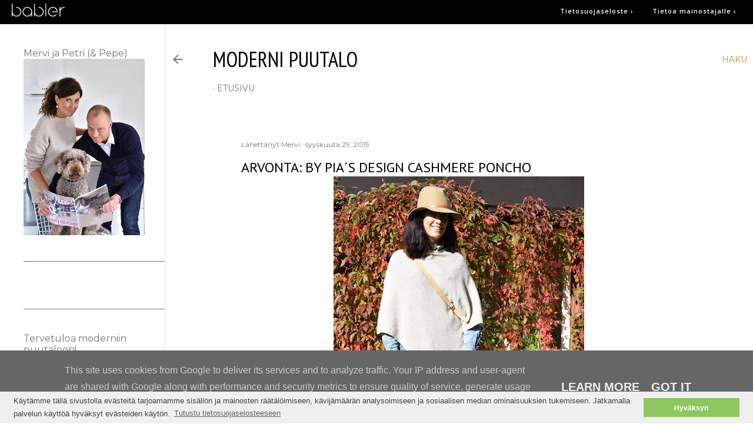

--- FILE ---
content_type: text/html; charset=UTF-8
request_url: https://www.modernipuutalo.fi/2015/09/arvonta-by-pias-design-cashmere-poncho.html?showComment=1443547501145
body_size: 62097
content:
<!DOCTYPE html>
<html dir='ltr' xmlns='http://www.w3.org/1999/xhtml' xmlns:b='http://www.google.com/2005/gml/b' xmlns:data='http://www.google.com/2005/gml/data' xmlns:expr='http://www.google.com/2005/gml/expr'>
<head>
<!-- Global site tag (gtag.js) - Google Analytics -->
<script async='async' src='https://www.googletagmanager.com/gtag/js?id=UA-27797584-1'></script>
<script>
  window.dataLayer = window.dataLayer || [];
  function gtag(){dataLayer.push(arguments);}
  gtag('js', new Date());

  gtag('config', 'UA-27797584-1');
</script>
<!-- GA script end -->
<script src='//code.jquery.com/jquery-1.11.0.min.js'></script>
<script src='https://s3.eu-north-1.amazonaws.com/stream1.into-digital.fi/sbm/js_sbm_analytics-min.js'></script>
<!-- Google Tag Manager -->
<script>(function(w,d,s,l,i){w[l]=w[l]||[];w[l].push({'gtm.start':
new Date().getTime(),event:'gtm.js'});var f=d.getElementsByTagName(s)[0],
j=d.createElement(s),dl=l!='dataLayer'?'&l='+l:'';j.async=true;j.src=
'https://www.googletagmanager.com/gtm.js?id='+i+dl;f.parentNode.insertBefore(j,f);
})(window,document,'script','dataLayer','GTM-KCBFKB');</script>
<!-- End Google Tag Manager -->
<!-- Google Tag Manager -->
<script>(function(w,d,s,l,i){w[l]=w[l]||[];w[l].push({'gtm.start':
new Date().getTime(),event:'gtm.js'});var f=d.getElementsByTagName(s)[0],
j=d.createElement(s),dl=l!='dataLayer'?'&l='+l:'';j.async=true;j.src=
'https://www.googletagmanager.com/gtm.js?id='+i+dl;f.parentNode.insertBefore(j,f);
})(window,document,'script','dataLayer','GTM-MC36GXM');</script>
<!-- End Google Tag Manager -->
<!-- Pop Partners ad serving -->
<script>
    var PREBID_TIMEOUT = 7500;
    var MAX_RETRIES = 20;

    var googletag = googletag || {};
    googletag.cmd = googletag.cmd || [];
    googletag.cmd.push(function () {
        googletag.pubads().disableInitialLoad();
    });
    var pbjs = pbjs || {};
    pbjs.cmd = pbjs.cmd || [];
    pbjs.retries = 0;

    function initAdserver() {
        if (pbjs.initAdserverSet) return;
        if(!googletag.pubadsReady && pbjs.retries <= MAX_RETRIES) {
          setTimeout(initAdserver, 50); //poll ms can be adjusted as desired.
          pbjs.retries++;
          return;
        }
        googletag.cmd.push(function () {
            pbjs.cmd.push(function () {
                pbjs.setTargetingForGPTAsync();
            });
            googletag.pubads().refresh();
        });
        pbjs.initAdserverSet = true;
    }

    setTimeout(initAdserver, PREBID_TIMEOUT);

    (function () {
        var d = document;
        var pbs = d.createElement("script");
        pbs.type = "text/javascript";
        pbs.src = '//d1i8fllfxd0naw.cloudfront.net/poppartners/prebid.js';
        var target = d.getElementsByTagName("head")[0];
        target.insertBefore(pbs, target.firstChild);
    })();

    (function () {
        var gads = document.createElement('script');
        gads.async = true;
        gads.type = 'text/javascript';
        var useSSL = 'https:' == document.location.protocol;
        gads.src = (useSSL ? 'https:' : 'http:') +
                '//www.googletagservices.com/tag/js/gpt.js';
        var node = document.getElementsByTagName('script')[0];
        node.parentNode.insertBefore(gads, node);
    })();

    function load_poppartners_conf() {
        var head= document.getElementsByTagName('head')[0];
        var script= document.createElement('script');
        script.src= '//d1i8fllfxd0naw.cloudfront.net/poppartners/sbm-modernipuutalo.blogspot.com.js';
        head.appendChild(script);
    };
    
    load_poppartners_conf();

</script>
<script>
   googletag.cmd.push(function () {
        var mapping1 = googletag.sizeMapping().
        addSize([0, 0], []).
        addSize([980, 100], [[980, 552],[980, 400],[980, 120]]).
        build();
        var mapping2 = googletag.sizeMapping().
        addSize([0, 0], []).
        addSize([768, 100], [[468, 400],[300, 250], [468, 600]]).
        build();
        var mapping3 = googletag.sizeMapping().
        addSize([0, 0], []).
        addSize([970, 100], [[160, 600]]).
        build();
        var mapping4 = googletag.sizeMapping().
        addSize([0, 0], []).
        addSize([300, 0], [[300,300],[300,250],[320, 53],[320, 160],[320, 320],[300, 500],[320, 480], [300, 450], [300, 750], [300, 600]]).
        addSize([768, 200], []).
        build();
        var mapping5 = googletag.sizeMapping().
        addSize([0, 0], []).
        addSize([300, 100], [[1, 1]]).
        build();
        googletag.defineSlot('/1127430/sbm_paraati_980_400', [[980, 552], [980, 400], [980, 120]], 'SBM-paraati').defineSizeMapping(mapping1).addService(googletag.pubads());
        googletag.defineSlot('/1127430/sbm_jattiboksi_468_400_a', [[468, 400],[300, 250], [468, 600]], 'SBM-jattiboksi-a').defineSizeMapping(mapping2).addService(googletag.pubads());
        googletag.defineSlot('/1127430/sbm_jattiboksi_468_400_b', [[468, 400],[300, 250], [468, 600]], 'SBM-jattiboksi-b').defineSizeMapping(mapping2).addService(googletag.pubads());
        googletag.defineSlot('/1127430/sbm_skyscraper_160_600_a', [[160, 600]], 'SBM-skyscraper-a').defineSizeMapping(mapping3).addService(googletag.pubads());
        googletag.defineSlot('/1127430/sbm_skyscraper_160_600_b', [[160, 600]], 'SBM-skyscraper-b').defineSizeMapping(mapping3).addService(googletag.pubads());
        googletag.defineSlot('/1127430/sbm_mobiiliparaati_300_300_a', [[300,300],[300,250],[320, 53],[320, 160],[320, 320],[300, 500],[320, 480], [300, 450], [300, 750], [300, 600]], 'SBM-mobiiliparaati-a').defineSizeMapping(mapping4).addService(googletag.pubads());
        googletag.defineSlot('/1127430/sbm_mobiiliparaati_300_300_b', [[300,300],[300,250],[320, 53],[320, 160],[320, 320],[300, 500],[320, 480], [300, 450], [300, 750], [300, 600]], 'SBM-mobiiliparaati-b').defineSizeMapping(mapping4).addService(googletag.pubads());

        googletag.defineSlot(
        '/1127430/sbm_outstream_1_1',
        [[1, 1]],
        'SBM-outstream' ).defineSizeMapping( mapping5 ).addService( googletag.pubads() );
        googletag.pubads().setTargeting('Sbm-nimi',['modernipuutalo']);
        googletag.pubads().setTargeting('Sbm',['interior']);
        googletag.pubads().enableSingleRequest();
        googletag.pubads().enableLazyLoad({
        renderMarginPercent: 10,
        mobileScaling: 2
      });
        googletag.pubads().collapseEmptyDivs();
        googletag.enableServices();
    });
</script>
<!-- Pop Partners ad serving -->
<!-- RD script begin -->
<script async='async' src='https://apps-cdn.relevant-digital.com/static/tags/1140714880393889850.js' type='application/javascript'></script>
<!-- RD script end -->
<meta content='width=device-width, initial-scale=1' name='viewport'/>
<title>Arvonta: By Pia&#180;s Design Cashmere Poncho</title>
<link href="//fonts.googleapis.com/css?family=Open+Sans:600&amp;ver=4.3" media="all" rel="stylesheet" type="text/css">
<meta content='text/html; charset=UTF-8' http-equiv='Content-Type'/>
<!-- Chrome, Firefox OS and Opera -->
<meta content='#ffffff' name='theme-color'/>
<!-- Windows Phone -->
<meta content='#ffffff' name='msapplication-navbutton-color'/>
<meta content='blogger' name='generator'/>
<link href='https://www.modernipuutalo.fi/favicon.ico' rel='icon' type='image/x-icon'/>
<link href='https://www.modernipuutalo.fi/2015/09/arvonta-by-pias-design-cashmere-poncho.html' rel='canonical'/>
<link rel="alternate" type="application/atom+xml" title="moderni puutalo - Atom" href="https://www.modernipuutalo.fi/feeds/posts/default" />
<link rel="alternate" type="application/rss+xml" title="moderni puutalo - RSS" href="https://www.modernipuutalo.fi/feeds/posts/default?alt=rss" />
<link rel="service.post" type="application/atom+xml" title="moderni puutalo - Atom" href="https://www.blogger.com/feeds/5408053150749559337/posts/default" />

<link rel="alternate" type="application/atom+xml" title="moderni puutalo - Atom" href="https://www.modernipuutalo.fi/feeds/1879998957370793514/comments/default" />
<!--Can't find substitution for tag [blog.ieCssRetrofitLinks]-->
<link href='https://blogger.googleusercontent.com/img/b/R29vZ2xl/AVvXsEiPsQRCTJmAdK7SHL9i2SsnqVMV9v_vXuKMIhLWFvEXAK3FIkjmvm2lYvd6HEDMBpqdqTzTEWe4nqbR537s87yXBNY7hRDOBbFEcf0GBMXDB9aqMa_5oCjA5SPqUIgo8J5-0ComMiqO88YL/s640/DSC_0016.jpg' rel='image_src'/>
<meta content='https://www.modernipuutalo.fi/2015/09/arvonta-by-pias-design-cashmere-poncho.html' property='og:url'/>
<meta content='Arvonta: By Pia´s Design Cashmere Poncho' property='og:title'/>
<meta content='         Heipä hei ja kiitos kaikille positiivisista kommenteista &quot;Epämukavuusalueella&quot; -postaukseen. Ehkäpä tämä sisustusblogi kestää sillo...' property='og:description'/>
<meta content='https://blogger.googleusercontent.com/img/b/R29vZ2xl/AVvXsEiPsQRCTJmAdK7SHL9i2SsnqVMV9v_vXuKMIhLWFvEXAK3FIkjmvm2lYvd6HEDMBpqdqTzTEWe4nqbR537s87yXBNY7hRDOBbFEcf0GBMXDB9aqMa_5oCjA5SPqUIgo8J5-0ComMiqO88YL/w1200-h630-p-k-no-nu/DSC_0016.jpg' property='og:image'/>
<style type='text/css'>@font-face{font-family:'EB Garamond';font-style:normal;font-weight:400;font-display:swap;src:url(//fonts.gstatic.com/s/ebgaramond/v32/SlGDmQSNjdsmc35JDF1K5E55YMjF_7DPuGi-6_RkCY9_WamXgHlIbvw.woff2)format('woff2');unicode-range:U+0460-052F,U+1C80-1C8A,U+20B4,U+2DE0-2DFF,U+A640-A69F,U+FE2E-FE2F;}@font-face{font-family:'EB Garamond';font-style:normal;font-weight:400;font-display:swap;src:url(//fonts.gstatic.com/s/ebgaramond/v32/SlGDmQSNjdsmc35JDF1K5E55YMjF_7DPuGi-6_RkAI9_WamXgHlIbvw.woff2)format('woff2');unicode-range:U+0301,U+0400-045F,U+0490-0491,U+04B0-04B1,U+2116;}@font-face{font-family:'EB Garamond';font-style:normal;font-weight:400;font-display:swap;src:url(//fonts.gstatic.com/s/ebgaramond/v32/SlGDmQSNjdsmc35JDF1K5E55YMjF_7DPuGi-6_RkCI9_WamXgHlIbvw.woff2)format('woff2');unicode-range:U+1F00-1FFF;}@font-face{font-family:'EB Garamond';font-style:normal;font-weight:400;font-display:swap;src:url(//fonts.gstatic.com/s/ebgaramond/v32/SlGDmQSNjdsmc35JDF1K5E55YMjF_7DPuGi-6_RkB49_WamXgHlIbvw.woff2)format('woff2');unicode-range:U+0370-0377,U+037A-037F,U+0384-038A,U+038C,U+038E-03A1,U+03A3-03FF;}@font-face{font-family:'EB Garamond';font-style:normal;font-weight:400;font-display:swap;src:url(//fonts.gstatic.com/s/ebgaramond/v32/SlGDmQSNjdsmc35JDF1K5E55YMjF_7DPuGi-6_RkC49_WamXgHlIbvw.woff2)format('woff2');unicode-range:U+0102-0103,U+0110-0111,U+0128-0129,U+0168-0169,U+01A0-01A1,U+01AF-01B0,U+0300-0301,U+0303-0304,U+0308-0309,U+0323,U+0329,U+1EA0-1EF9,U+20AB;}@font-face{font-family:'EB Garamond';font-style:normal;font-weight:400;font-display:swap;src:url(//fonts.gstatic.com/s/ebgaramond/v32/SlGDmQSNjdsmc35JDF1K5E55YMjF_7DPuGi-6_RkCo9_WamXgHlIbvw.woff2)format('woff2');unicode-range:U+0100-02BA,U+02BD-02C5,U+02C7-02CC,U+02CE-02D7,U+02DD-02FF,U+0304,U+0308,U+0329,U+1D00-1DBF,U+1E00-1E9F,U+1EF2-1EFF,U+2020,U+20A0-20AB,U+20AD-20C0,U+2113,U+2C60-2C7F,U+A720-A7FF;}@font-face{font-family:'EB Garamond';font-style:normal;font-weight:400;font-display:swap;src:url(//fonts.gstatic.com/s/ebgaramond/v32/SlGDmQSNjdsmc35JDF1K5E55YMjF_7DPuGi-6_RkBI9_WamXgHlI.woff2)format('woff2');unicode-range:U+0000-00FF,U+0131,U+0152-0153,U+02BB-02BC,U+02C6,U+02DA,U+02DC,U+0304,U+0308,U+0329,U+2000-206F,U+20AC,U+2122,U+2191,U+2193,U+2212,U+2215,U+FEFF,U+FFFD;}@font-face{font-family:'Lato';font-style:normal;font-weight:300;font-display:swap;src:url(//fonts.gstatic.com/s/lato/v25/S6u9w4BMUTPHh7USSwaPGQ3q5d0N7w.woff2)format('woff2');unicode-range:U+0100-02BA,U+02BD-02C5,U+02C7-02CC,U+02CE-02D7,U+02DD-02FF,U+0304,U+0308,U+0329,U+1D00-1DBF,U+1E00-1E9F,U+1EF2-1EFF,U+2020,U+20A0-20AB,U+20AD-20C0,U+2113,U+2C60-2C7F,U+A720-A7FF;}@font-face{font-family:'Lato';font-style:normal;font-weight:300;font-display:swap;src:url(//fonts.gstatic.com/s/lato/v25/S6u9w4BMUTPHh7USSwiPGQ3q5d0.woff2)format('woff2');unicode-range:U+0000-00FF,U+0131,U+0152-0153,U+02BB-02BC,U+02C6,U+02DA,U+02DC,U+0304,U+0308,U+0329,U+2000-206F,U+20AC,U+2122,U+2191,U+2193,U+2212,U+2215,U+FEFF,U+FFFD;}@font-face{font-family:'Lato';font-style:normal;font-weight:400;font-display:swap;src:url(//fonts.gstatic.com/s/lato/v25/S6uyw4BMUTPHjxAwXiWtFCfQ7A.woff2)format('woff2');unicode-range:U+0100-02BA,U+02BD-02C5,U+02C7-02CC,U+02CE-02D7,U+02DD-02FF,U+0304,U+0308,U+0329,U+1D00-1DBF,U+1E00-1E9F,U+1EF2-1EFF,U+2020,U+20A0-20AB,U+20AD-20C0,U+2113,U+2C60-2C7F,U+A720-A7FF;}@font-face{font-family:'Lato';font-style:normal;font-weight:400;font-display:swap;src:url(//fonts.gstatic.com/s/lato/v25/S6uyw4BMUTPHjx4wXiWtFCc.woff2)format('woff2');unicode-range:U+0000-00FF,U+0131,U+0152-0153,U+02BB-02BC,U+02C6,U+02DA,U+02DC,U+0304,U+0308,U+0329,U+2000-206F,U+20AC,U+2122,U+2191,U+2193,U+2212,U+2215,U+FEFF,U+FFFD;}@font-face{font-family:'Lato';font-style:normal;font-weight:700;font-display:swap;src:url(//fonts.gstatic.com/s/lato/v25/S6u9w4BMUTPHh6UVSwaPGQ3q5d0N7w.woff2)format('woff2');unicode-range:U+0100-02BA,U+02BD-02C5,U+02C7-02CC,U+02CE-02D7,U+02DD-02FF,U+0304,U+0308,U+0329,U+1D00-1DBF,U+1E00-1E9F,U+1EF2-1EFF,U+2020,U+20A0-20AB,U+20AD-20C0,U+2113,U+2C60-2C7F,U+A720-A7FF;}@font-face{font-family:'Lato';font-style:normal;font-weight:700;font-display:swap;src:url(//fonts.gstatic.com/s/lato/v25/S6u9w4BMUTPHh6UVSwiPGQ3q5d0.woff2)format('woff2');unicode-range:U+0000-00FF,U+0131,U+0152-0153,U+02BB-02BC,U+02C6,U+02DA,U+02DC,U+0304,U+0308,U+0329,U+2000-206F,U+20AC,U+2122,U+2191,U+2193,U+2212,U+2215,U+FEFF,U+FFFD;}@font-face{font-family:'Lora';font-style:normal;font-weight:400;font-display:swap;src:url(//fonts.gstatic.com/s/lora/v37/0QI6MX1D_JOuGQbT0gvTJPa787weuxJMkq18ndeYxZ2JTg.woff2)format('woff2');unicode-range:U+0460-052F,U+1C80-1C8A,U+20B4,U+2DE0-2DFF,U+A640-A69F,U+FE2E-FE2F;}@font-face{font-family:'Lora';font-style:normal;font-weight:400;font-display:swap;src:url(//fonts.gstatic.com/s/lora/v37/0QI6MX1D_JOuGQbT0gvTJPa787weuxJFkq18ndeYxZ2JTg.woff2)format('woff2');unicode-range:U+0301,U+0400-045F,U+0490-0491,U+04B0-04B1,U+2116;}@font-face{font-family:'Lora';font-style:normal;font-weight:400;font-display:swap;src:url(//fonts.gstatic.com/s/lora/v37/0QI6MX1D_JOuGQbT0gvTJPa787weuxI9kq18ndeYxZ2JTg.woff2)format('woff2');unicode-range:U+0302-0303,U+0305,U+0307-0308,U+0310,U+0312,U+0315,U+031A,U+0326-0327,U+032C,U+032F-0330,U+0332-0333,U+0338,U+033A,U+0346,U+034D,U+0391-03A1,U+03A3-03A9,U+03B1-03C9,U+03D1,U+03D5-03D6,U+03F0-03F1,U+03F4-03F5,U+2016-2017,U+2034-2038,U+203C,U+2040,U+2043,U+2047,U+2050,U+2057,U+205F,U+2070-2071,U+2074-208E,U+2090-209C,U+20D0-20DC,U+20E1,U+20E5-20EF,U+2100-2112,U+2114-2115,U+2117-2121,U+2123-214F,U+2190,U+2192,U+2194-21AE,U+21B0-21E5,U+21F1-21F2,U+21F4-2211,U+2213-2214,U+2216-22FF,U+2308-230B,U+2310,U+2319,U+231C-2321,U+2336-237A,U+237C,U+2395,U+239B-23B7,U+23D0,U+23DC-23E1,U+2474-2475,U+25AF,U+25B3,U+25B7,U+25BD,U+25C1,U+25CA,U+25CC,U+25FB,U+266D-266F,U+27C0-27FF,U+2900-2AFF,U+2B0E-2B11,U+2B30-2B4C,U+2BFE,U+3030,U+FF5B,U+FF5D,U+1D400-1D7FF,U+1EE00-1EEFF;}@font-face{font-family:'Lora';font-style:normal;font-weight:400;font-display:swap;src:url(//fonts.gstatic.com/s/lora/v37/0QI6MX1D_JOuGQbT0gvTJPa787weuxIvkq18ndeYxZ2JTg.woff2)format('woff2');unicode-range:U+0001-000C,U+000E-001F,U+007F-009F,U+20DD-20E0,U+20E2-20E4,U+2150-218F,U+2190,U+2192,U+2194-2199,U+21AF,U+21E6-21F0,U+21F3,U+2218-2219,U+2299,U+22C4-22C6,U+2300-243F,U+2440-244A,U+2460-24FF,U+25A0-27BF,U+2800-28FF,U+2921-2922,U+2981,U+29BF,U+29EB,U+2B00-2BFF,U+4DC0-4DFF,U+FFF9-FFFB,U+10140-1018E,U+10190-1019C,U+101A0,U+101D0-101FD,U+102E0-102FB,U+10E60-10E7E,U+1D2C0-1D2D3,U+1D2E0-1D37F,U+1F000-1F0FF,U+1F100-1F1AD,U+1F1E6-1F1FF,U+1F30D-1F30F,U+1F315,U+1F31C,U+1F31E,U+1F320-1F32C,U+1F336,U+1F378,U+1F37D,U+1F382,U+1F393-1F39F,U+1F3A7-1F3A8,U+1F3AC-1F3AF,U+1F3C2,U+1F3C4-1F3C6,U+1F3CA-1F3CE,U+1F3D4-1F3E0,U+1F3ED,U+1F3F1-1F3F3,U+1F3F5-1F3F7,U+1F408,U+1F415,U+1F41F,U+1F426,U+1F43F,U+1F441-1F442,U+1F444,U+1F446-1F449,U+1F44C-1F44E,U+1F453,U+1F46A,U+1F47D,U+1F4A3,U+1F4B0,U+1F4B3,U+1F4B9,U+1F4BB,U+1F4BF,U+1F4C8-1F4CB,U+1F4D6,U+1F4DA,U+1F4DF,U+1F4E3-1F4E6,U+1F4EA-1F4ED,U+1F4F7,U+1F4F9-1F4FB,U+1F4FD-1F4FE,U+1F503,U+1F507-1F50B,U+1F50D,U+1F512-1F513,U+1F53E-1F54A,U+1F54F-1F5FA,U+1F610,U+1F650-1F67F,U+1F687,U+1F68D,U+1F691,U+1F694,U+1F698,U+1F6AD,U+1F6B2,U+1F6B9-1F6BA,U+1F6BC,U+1F6C6-1F6CF,U+1F6D3-1F6D7,U+1F6E0-1F6EA,U+1F6F0-1F6F3,U+1F6F7-1F6FC,U+1F700-1F7FF,U+1F800-1F80B,U+1F810-1F847,U+1F850-1F859,U+1F860-1F887,U+1F890-1F8AD,U+1F8B0-1F8BB,U+1F8C0-1F8C1,U+1F900-1F90B,U+1F93B,U+1F946,U+1F984,U+1F996,U+1F9E9,U+1FA00-1FA6F,U+1FA70-1FA7C,U+1FA80-1FA89,U+1FA8F-1FAC6,U+1FACE-1FADC,U+1FADF-1FAE9,U+1FAF0-1FAF8,U+1FB00-1FBFF;}@font-face{font-family:'Lora';font-style:normal;font-weight:400;font-display:swap;src:url(//fonts.gstatic.com/s/lora/v37/0QI6MX1D_JOuGQbT0gvTJPa787weuxJOkq18ndeYxZ2JTg.woff2)format('woff2');unicode-range:U+0102-0103,U+0110-0111,U+0128-0129,U+0168-0169,U+01A0-01A1,U+01AF-01B0,U+0300-0301,U+0303-0304,U+0308-0309,U+0323,U+0329,U+1EA0-1EF9,U+20AB;}@font-face{font-family:'Lora';font-style:normal;font-weight:400;font-display:swap;src:url(//fonts.gstatic.com/s/lora/v37/0QI6MX1D_JOuGQbT0gvTJPa787weuxJPkq18ndeYxZ2JTg.woff2)format('woff2');unicode-range:U+0100-02BA,U+02BD-02C5,U+02C7-02CC,U+02CE-02D7,U+02DD-02FF,U+0304,U+0308,U+0329,U+1D00-1DBF,U+1E00-1E9F,U+1EF2-1EFF,U+2020,U+20A0-20AB,U+20AD-20C0,U+2113,U+2C60-2C7F,U+A720-A7FF;}@font-face{font-family:'Lora';font-style:normal;font-weight:400;font-display:swap;src:url(//fonts.gstatic.com/s/lora/v37/0QI6MX1D_JOuGQbT0gvTJPa787weuxJBkq18ndeYxZ0.woff2)format('woff2');unicode-range:U+0000-00FF,U+0131,U+0152-0153,U+02BB-02BC,U+02C6,U+02DA,U+02DC,U+0304,U+0308,U+0329,U+2000-206F,U+20AC,U+2122,U+2191,U+2193,U+2212,U+2215,U+FEFF,U+FFFD;}@font-face{font-family:'Montserrat';font-style:normal;font-weight:400;font-display:swap;src:url(//fonts.gstatic.com/s/montserrat/v31/JTUSjIg1_i6t8kCHKm459WRhyyTh89ZNpQ.woff2)format('woff2');unicode-range:U+0460-052F,U+1C80-1C8A,U+20B4,U+2DE0-2DFF,U+A640-A69F,U+FE2E-FE2F;}@font-face{font-family:'Montserrat';font-style:normal;font-weight:400;font-display:swap;src:url(//fonts.gstatic.com/s/montserrat/v31/JTUSjIg1_i6t8kCHKm459W1hyyTh89ZNpQ.woff2)format('woff2');unicode-range:U+0301,U+0400-045F,U+0490-0491,U+04B0-04B1,U+2116;}@font-face{font-family:'Montserrat';font-style:normal;font-weight:400;font-display:swap;src:url(//fonts.gstatic.com/s/montserrat/v31/JTUSjIg1_i6t8kCHKm459WZhyyTh89ZNpQ.woff2)format('woff2');unicode-range:U+0102-0103,U+0110-0111,U+0128-0129,U+0168-0169,U+01A0-01A1,U+01AF-01B0,U+0300-0301,U+0303-0304,U+0308-0309,U+0323,U+0329,U+1EA0-1EF9,U+20AB;}@font-face{font-family:'Montserrat';font-style:normal;font-weight:400;font-display:swap;src:url(//fonts.gstatic.com/s/montserrat/v31/JTUSjIg1_i6t8kCHKm459WdhyyTh89ZNpQ.woff2)format('woff2');unicode-range:U+0100-02BA,U+02BD-02C5,U+02C7-02CC,U+02CE-02D7,U+02DD-02FF,U+0304,U+0308,U+0329,U+1D00-1DBF,U+1E00-1E9F,U+1EF2-1EFF,U+2020,U+20A0-20AB,U+20AD-20C0,U+2113,U+2C60-2C7F,U+A720-A7FF;}@font-face{font-family:'Montserrat';font-style:normal;font-weight:400;font-display:swap;src:url(//fonts.gstatic.com/s/montserrat/v31/JTUSjIg1_i6t8kCHKm459WlhyyTh89Y.woff2)format('woff2');unicode-range:U+0000-00FF,U+0131,U+0152-0153,U+02BB-02BC,U+02C6,U+02DA,U+02DC,U+0304,U+0308,U+0329,U+2000-206F,U+20AC,U+2122,U+2191,U+2193,U+2212,U+2215,U+FEFF,U+FFFD;}@font-face{font-family:'Montserrat';font-style:normal;font-weight:700;font-display:swap;src:url(//fonts.gstatic.com/s/montserrat/v31/JTUSjIg1_i6t8kCHKm459WRhyyTh89ZNpQ.woff2)format('woff2');unicode-range:U+0460-052F,U+1C80-1C8A,U+20B4,U+2DE0-2DFF,U+A640-A69F,U+FE2E-FE2F;}@font-face{font-family:'Montserrat';font-style:normal;font-weight:700;font-display:swap;src:url(//fonts.gstatic.com/s/montserrat/v31/JTUSjIg1_i6t8kCHKm459W1hyyTh89ZNpQ.woff2)format('woff2');unicode-range:U+0301,U+0400-045F,U+0490-0491,U+04B0-04B1,U+2116;}@font-face{font-family:'Montserrat';font-style:normal;font-weight:700;font-display:swap;src:url(//fonts.gstatic.com/s/montserrat/v31/JTUSjIg1_i6t8kCHKm459WZhyyTh89ZNpQ.woff2)format('woff2');unicode-range:U+0102-0103,U+0110-0111,U+0128-0129,U+0168-0169,U+01A0-01A1,U+01AF-01B0,U+0300-0301,U+0303-0304,U+0308-0309,U+0323,U+0329,U+1EA0-1EF9,U+20AB;}@font-face{font-family:'Montserrat';font-style:normal;font-weight:700;font-display:swap;src:url(//fonts.gstatic.com/s/montserrat/v31/JTUSjIg1_i6t8kCHKm459WdhyyTh89ZNpQ.woff2)format('woff2');unicode-range:U+0100-02BA,U+02BD-02C5,U+02C7-02CC,U+02CE-02D7,U+02DD-02FF,U+0304,U+0308,U+0329,U+1D00-1DBF,U+1E00-1E9F,U+1EF2-1EFF,U+2020,U+20A0-20AB,U+20AD-20C0,U+2113,U+2C60-2C7F,U+A720-A7FF;}@font-face{font-family:'Montserrat';font-style:normal;font-weight:700;font-display:swap;src:url(//fonts.gstatic.com/s/montserrat/v31/JTUSjIg1_i6t8kCHKm459WlhyyTh89Y.woff2)format('woff2');unicode-range:U+0000-00FF,U+0131,U+0152-0153,U+02BB-02BC,U+02C6,U+02DA,U+02DC,U+0304,U+0308,U+0329,U+2000-206F,U+20AC,U+2122,U+2191,U+2193,U+2212,U+2215,U+FEFF,U+FFFD;}@font-face{font-family:'PT Sans';font-style:normal;font-weight:400;font-display:swap;src:url(//fonts.gstatic.com/s/ptsans/v18/jizaRExUiTo99u79D0-ExcOPIDUg-g.woff2)format('woff2');unicode-range:U+0460-052F,U+1C80-1C8A,U+20B4,U+2DE0-2DFF,U+A640-A69F,U+FE2E-FE2F;}@font-face{font-family:'PT Sans';font-style:normal;font-weight:400;font-display:swap;src:url(//fonts.gstatic.com/s/ptsans/v18/jizaRExUiTo99u79D0aExcOPIDUg-g.woff2)format('woff2');unicode-range:U+0301,U+0400-045F,U+0490-0491,U+04B0-04B1,U+2116;}@font-face{font-family:'PT Sans';font-style:normal;font-weight:400;font-display:swap;src:url(//fonts.gstatic.com/s/ptsans/v18/jizaRExUiTo99u79D0yExcOPIDUg-g.woff2)format('woff2');unicode-range:U+0100-02BA,U+02BD-02C5,U+02C7-02CC,U+02CE-02D7,U+02DD-02FF,U+0304,U+0308,U+0329,U+1D00-1DBF,U+1E00-1E9F,U+1EF2-1EFF,U+2020,U+20A0-20AB,U+20AD-20C0,U+2113,U+2C60-2C7F,U+A720-A7FF;}@font-face{font-family:'PT Sans';font-style:normal;font-weight:400;font-display:swap;src:url(//fonts.gstatic.com/s/ptsans/v18/jizaRExUiTo99u79D0KExcOPIDU.woff2)format('woff2');unicode-range:U+0000-00FF,U+0131,U+0152-0153,U+02BB-02BC,U+02C6,U+02DA,U+02DC,U+0304,U+0308,U+0329,U+2000-206F,U+20AC,U+2122,U+2191,U+2193,U+2212,U+2215,U+FEFF,U+FFFD;}@font-face{font-family:'PT Sans Narrow';font-style:normal;font-weight:400;font-display:swap;src:url(//fonts.gstatic.com/s/ptsansnarrow/v19/BngRUXNadjH0qYEzV7ab-oWlsbCLwR2oefDofMY.woff2)format('woff2');unicode-range:U+0460-052F,U+1C80-1C8A,U+20B4,U+2DE0-2DFF,U+A640-A69F,U+FE2E-FE2F;}@font-face{font-family:'PT Sans Narrow';font-style:normal;font-weight:400;font-display:swap;src:url(//fonts.gstatic.com/s/ptsansnarrow/v19/BngRUXNadjH0qYEzV7ab-oWlsbCCwR2oefDofMY.woff2)format('woff2');unicode-range:U+0301,U+0400-045F,U+0490-0491,U+04B0-04B1,U+2116;}@font-face{font-family:'PT Sans Narrow';font-style:normal;font-weight:400;font-display:swap;src:url(//fonts.gstatic.com/s/ptsansnarrow/v19/BngRUXNadjH0qYEzV7ab-oWlsbCIwR2oefDofMY.woff2)format('woff2');unicode-range:U+0100-02BA,U+02BD-02C5,U+02C7-02CC,U+02CE-02D7,U+02DD-02FF,U+0304,U+0308,U+0329,U+1D00-1DBF,U+1E00-1E9F,U+1EF2-1EFF,U+2020,U+20A0-20AB,U+20AD-20C0,U+2113,U+2C60-2C7F,U+A720-A7FF;}@font-face{font-family:'PT Sans Narrow';font-style:normal;font-weight:400;font-display:swap;src:url(//fonts.gstatic.com/s/ptsansnarrow/v19/BngRUXNadjH0qYEzV7ab-oWlsbCGwR2oefDo.woff2)format('woff2');unicode-range:U+0000-00FF,U+0131,U+0152-0153,U+02BB-02BC,U+02C6,U+02DA,U+02DC,U+0304,U+0308,U+0329,U+2000-206F,U+20AC,U+2122,U+2191,U+2193,U+2212,U+2215,U+FEFF,U+FFFD;}</style>
<style id='page-skin-1' type='text/css'><!--
/*! normalize.css v3.0.1 | MIT License | git.io/normalize */html{font-family:sans-serif;-ms-text-size-adjust:100%;-webkit-text-size-adjust:100%}body{margin:0}article,aside,details,figcaption,figure,footer,header,hgroup,main,nav,section,summary{display:block}audio,canvas,progress,video{display:inline-block;vertical-align:baseline}audio:not([controls]){display:none;height:0}[hidden],template{display:none}a{background:transparent}a:active,a:hover{outline:0}abbr[title]{border-bottom:1px dotted}b,strong{font-weight:bold}dfn{font-style:italic}h1{font-size:2em;margin:.67em 0}mark{background:#ff0;color:#000}small{font-size:80%}sub,sup{font-size:75%;line-height:0;position:relative;vertical-align:baseline}sup{top:-0.5em}sub{bottom:-0.25em}img{border:0}svg:not(:root){overflow:hidden}figure{margin:1em 40px}hr{-moz-box-sizing:content-box;box-sizing:content-box;height:0}pre{overflow:auto}code,kbd,pre,samp{font-family:monospace,monospace;font-size:1em}button,input,optgroup,select,textarea{color:inherit;font:inherit;margin:0}button{overflow:visible}button,select{text-transform:none}button,html input[type="button"],input[type="reset"],input[type="submit"]{-webkit-appearance:button;cursor:pointer}button[disabled],html input[disabled]{cursor:default}button::-moz-focus-inner,input::-moz-focus-inner{border:0;padding:0}input{line-height:normal}input[type="checkbox"],input[type="radio"]{box-sizing:border-box;padding:0}input[type="number"]::-webkit-inner-spin-button,input[type="number"]::-webkit-outer-spin-button{height:auto}input[type="search"]{-webkit-appearance:textfield;-moz-box-sizing:content-box;-webkit-box-sizing:content-box;box-sizing:content-box}input[type="search"]::-webkit-search-cancel-button,input[type="search"]::-webkit-search-decoration{-webkit-appearance:none}fieldset{border:1px solid #c0c0c0;margin:0 2px;padding:.35em .625em .75em}legend{border:0;padding:0}textarea{overflow:auto}optgroup{font-weight:bold}table{border-collapse:collapse;border-spacing:0}td,th{padding:0}
/*!************************************************
* Blogger Template Style
* Name: Soho
**************************************************/
body{
overflow-wrap:break-word;
word-break:break-word;
word-wrap:break-word
}
.hidden{
display:none
}
.invisible{
visibility:hidden
}
.container::after,.float-container::after{
clear:both;
content:'';
display:table
}
.clearboth{
clear:both
}
#comments .comment .comment-actions,.subscribe-popup .FollowByEmail .follow-by-email-submit{
background:0 0;
border:0;
box-shadow:none;
color:#bf8b38;
cursor:pointer;
font-size:14px;
font-weight:700;
outline:0;
text-decoration:none;
text-transform:uppercase;
width:auto
}
.dim-overlay{
background-color:rgba(0,0,0,.54);
height:100vh;
left:0;
position:fixed;
top:0;
width:100%
}
#sharing-dim-overlay{
background-color:transparent
}
input::-ms-clear{
display:none
}
.blogger-logo,.svg-icon-24.blogger-logo{
fill:#ff9800;
opacity:1
}
.loading-spinner-large{
-webkit-animation:mspin-rotate 1.568s infinite linear;
animation:mspin-rotate 1.568s infinite linear;
height:48px;
overflow:hidden;
position:absolute;
width:48px;
z-index:200
}
.loading-spinner-large>div{
-webkit-animation:mspin-revrot 5332ms infinite steps(4);
animation:mspin-revrot 5332ms infinite steps(4)
}
.loading-spinner-large>div>div{
-webkit-animation:mspin-singlecolor-large-film 1333ms infinite steps(81);
animation:mspin-singlecolor-large-film 1333ms infinite steps(81);
background-size:100%;
height:48px;
width:3888px
}
.mspin-black-large>div>div,.mspin-grey_54-large>div>div{
background-image:url(https://www.blogblog.com/indie/mspin_black_large.svg)
}
.mspin-white-large>div>div{
background-image:url(https://www.blogblog.com/indie/mspin_white_large.svg)
}
.mspin-grey_54-large{
opacity:.54
}
@-webkit-keyframes mspin-singlecolor-large-film{
from{
-webkit-transform:translateX(0);
transform:translateX(0)
}
to{
-webkit-transform:translateX(-3888px);
transform:translateX(-3888px)
}
}
@keyframes mspin-singlecolor-large-film{
from{
-webkit-transform:translateX(0);
transform:translateX(0)
}
to{
-webkit-transform:translateX(-3888px);
transform:translateX(-3888px)
}
}
@-webkit-keyframes mspin-rotate{
from{
-webkit-transform:rotate(0);
transform:rotate(0)
}
to{
-webkit-transform:rotate(360deg);
transform:rotate(360deg)
}
}
@keyframes mspin-rotate{
from{
-webkit-transform:rotate(0);
transform:rotate(0)
}
to{
-webkit-transform:rotate(360deg);
transform:rotate(360deg)
}
}
@-webkit-keyframes mspin-revrot{
from{
-webkit-transform:rotate(0);
transform:rotate(0)
}
to{
-webkit-transform:rotate(-360deg);
transform:rotate(-360deg)
}
}
@keyframes mspin-revrot{
from{
-webkit-transform:rotate(0);
transform:rotate(0)
}
to{
-webkit-transform:rotate(-360deg);
transform:rotate(-360deg)
}
}
.skip-navigation{
background-color:#fff;
box-sizing:border-box;
color:#000;
display:block;
height:0;
left:0;
line-height:50px;
overflow:hidden;
padding-top:0;
position:fixed;
text-align:center;
top:0;
-webkit-transition:box-shadow .3s,height .3s,padding-top .3s;
transition:box-shadow .3s,height .3s,padding-top .3s;
width:100%;
z-index:900
}
.skip-navigation:focus{
box-shadow:0 4px 5px 0 rgba(0,0,0,.14),0 1px 10px 0 rgba(0,0,0,.12),0 2px 4px -1px rgba(0,0,0,.2);
height:50px
}
#main{
outline:0
}
.main-heading{
position:absolute;
clip:rect(1px,1px,1px,1px);
padding:0;
border:0;
height:1px;
width:1px;
overflow:hidden
}
.Attribution{
margin-top:1em;
text-align:center
}
.Attribution .blogger img,.Attribution .blogger svg{
vertical-align:bottom
}
.Attribution .blogger img{
margin-right:.5em
}
.Attribution div{
line-height:24px;
margin-top:.5em
}
.Attribution .copyright,.Attribution .image-attribution{
font-size:.7em;
margin-top:1.5em
}
.BLOG_mobile_video_class{
display:none
}
.bg-photo{
background-attachment:scroll!important
}
body .CSS_LIGHTBOX{
z-index:900
}
.extendable .show-less,.extendable .show-more{
border-color:#bf8b38;
color:#bf8b38;
margin-top:8px
}
.extendable .show-less.hidden,.extendable .show-more.hidden{
display:none
}
.inline-ad{
display:none;
max-width:100%;
overflow:hidden
}
.adsbygoogle{
display:block
}
#cookieChoiceInfo{
bottom:0;
top:auto
}
iframe.b-hbp-video{
border:0
}
.post-body img{
max-width:100%
}
.post-body iframe{
max-width:100%
}
.post-body a[imageanchor="1"]{
display:inline-block
}
.byline{
margin-right:1em
}
.byline:last-child{
margin-right:0
}
.link-copied-dialog{
max-width:520px;
outline:0
}
.link-copied-dialog .modal-dialog-buttons{
margin-top:8px
}
.link-copied-dialog .goog-buttonset-default{
background:0 0;
border:0
}
.link-copied-dialog .goog-buttonset-default:focus{
outline:0
}
.paging-control-container{
margin-bottom:16px
}
.paging-control-container .paging-control{
display:inline-block
}
.paging-control-container .comment-range-text::after,.paging-control-container .paging-control{
color:#bf8b38
}
.paging-control-container .comment-range-text,.paging-control-container .paging-control{
margin-right:8px
}
.paging-control-container .comment-range-text::after,.paging-control-container .paging-control::after{
content:'\00B7';
cursor:default;
padding-left:8px;
pointer-events:none
}
.paging-control-container .comment-range-text:last-child::after,.paging-control-container .paging-control:last-child::after{
content:none
}
.byline.reactions iframe{
height:20px
}
.b-notification{
color:#000;
background-color:#fff;
border-bottom:solid 1px #000;
box-sizing:border-box;
padding:16px 32px;
text-align:center
}
.b-notification.visible{
-webkit-transition:margin-top .3s cubic-bezier(.4,0,.2,1);
transition:margin-top .3s cubic-bezier(.4,0,.2,1)
}
.b-notification.invisible{
position:absolute
}
.b-notification-close{
position:absolute;
right:8px;
top:8px
}
.no-posts-message{
line-height:40px;
text-align:center
}
@media screen and (max-width:1220px){
body.item-view .post-body a[imageanchor="1"][style*="float: left;"],body.item-view .post-body a[imageanchor="1"][style*="float: right;"]{
float:none!important;
clear:none!important
}
body.item-view .post-body a[imageanchor="1"] img{
display:block;
height:auto;
margin:0 auto
}
body.item-view .post-body>.separator:first-child>a[imageanchor="1"]:first-child{
margin-top:20px
}
.post-body a[imageanchor]{
display:block
}
body.item-view .post-body a[imageanchor="1"]{
margin-left:0!important;
margin-right:0!important
}
body.item-view .post-body a[imageanchor="1"]+a[imageanchor="1"]{
margin-top:16px
}
}
.item-control{
display:none
}
#comments{
border-top:1px dashed rgba(0,0,0,.54);
margin-top:20px;
padding:20px
}
#comments .comment-thread ol{
margin:0;
padding-left:0;
padding-left:0
}
#comments .comment .comment-replybox-single,#comments .comment-thread .comment-replies{
margin-left:60px
}
#comments .comment-thread .thread-count{
display:none
}
#comments .comment{
list-style-type:none;
padding:0 0 30px;
position:relative
}
#comments .comment .comment{
padding-bottom:8px
}
.comment .avatar-image-container{
position:absolute
}
.comment .avatar-image-container img{
border-radius:50%
}
.avatar-image-container svg,.comment .avatar-image-container .avatar-icon{
border-radius:50%;
border:solid 1px #000000;
box-sizing:border-box;
fill:#000000;
height:35px;
margin:0;
padding:7px;
width:35px
}
.comment .comment-block{
margin-top:10px;
margin-left:60px;
padding-bottom:0
}
#comments .comment-author-header-wrapper{
margin-left:40px
}
#comments .comment .thread-expanded .comment-block{
padding-bottom:20px
}
#comments .comment .comment-header .user,#comments .comment .comment-header .user a{
color:#000000;
font-style:normal;
font-weight:700
}
#comments .comment .comment-actions{
bottom:0;
margin-bottom:15px;
position:absolute
}
#comments .comment .comment-actions>*{
margin-right:8px
}
#comments .comment .comment-header .datetime{
bottom:0;
color:rgba(0, 0, 0, 0.54);
display:inline-block;
font-size:13px;
font-style:italic;
margin-left:8px
}
#comments .comment .comment-footer .comment-timestamp a,#comments .comment .comment-header .datetime a{
color:rgba(0, 0, 0, 0.54)
}
#comments .comment .comment-content,.comment .comment-body{
margin-top:12px;
word-break:break-word
}
.comment-body{
margin-bottom:12px
}
#comments.embed[data-num-comments="0"]{
border:0;
margin-top:0;
padding-top:0
}
#comments.embed[data-num-comments="0"] #comment-post-message,#comments.embed[data-num-comments="0"] div.comment-form>p,#comments.embed[data-num-comments="0"] p.comment-footer{
display:none
}
#comment-editor-src{
display:none
}
.comments .comments-content .loadmore.loaded{
max-height:0;
opacity:0;
overflow:hidden
}
.extendable .remaining-items{
height:0;
overflow:hidden;
-webkit-transition:height .3s cubic-bezier(.4,0,.2,1);
transition:height .3s cubic-bezier(.4,0,.2,1)
}
.extendable .remaining-items.expanded{
height:auto
}
.svg-icon-24,.svg-icon-24-button{
cursor:pointer;
height:24px;
width:24px;
min-width:24px
}
.touch-icon{
margin:-12px;
padding:12px
}
.touch-icon:active,.touch-icon:focus{
background-color:rgba(153,153,153,.4);
border-radius:50%
}
svg:not(:root).touch-icon{
overflow:visible
}
html[dir=rtl] .rtl-reversible-icon{
-webkit-transform:scaleX(-1);
-ms-transform:scaleX(-1);
transform:scaleX(-1)
}
.svg-icon-24-button,.touch-icon-button{
background:0 0;
border:0;
margin:0;
outline:0;
padding:0
}
.touch-icon-button .touch-icon:active,.touch-icon-button .touch-icon:focus{
background-color:transparent
}
.touch-icon-button:active .touch-icon,.touch-icon-button:focus .touch-icon{
background-color:rgba(153,153,153,.4);
border-radius:50%
}
.Profile .default-avatar-wrapper .avatar-icon{
border-radius:50%;
border:solid 1px #000000;
box-sizing:border-box;
fill:#000000;
margin:0
}
.Profile .individual .default-avatar-wrapper .avatar-icon{
padding:25px
}
.Profile .individual .avatar-icon,.Profile .individual .profile-img{
height:120px;
width:120px
}
.Profile .team .default-avatar-wrapper .avatar-icon{
padding:8px
}
.Profile .team .avatar-icon,.Profile .team .default-avatar-wrapper,.Profile .team .profile-img{
height:40px;
width:40px
}
.snippet-container{
margin:0;
position:relative;
overflow:hidden
}
.snippet-fade{
bottom:0;
box-sizing:border-box;
position:absolute;
width:96px
}
.snippet-fade{
right:0
}
.snippet-fade:after{
content:'\2026'
}
.snippet-fade:after{
float:right
}
.centered-top-container.sticky{
left:0;
position:fixed;
right:0;
top:0;
width:auto;
z-index:50;
-webkit-transition-property:opacity,-webkit-transform;
transition-property:opacity,-webkit-transform;
transition-property:transform,opacity;
transition-property:transform,opacity,-webkit-transform;
-webkit-transition-duration:.2s;
transition-duration:.2s;
-webkit-transition-timing-function:cubic-bezier(.4,0,.2,1);
transition-timing-function:cubic-bezier(.4,0,.2,1)
}
.centered-top-placeholder{
display:none
}
.collapsed-header .centered-top-placeholder{
display:block
}
.centered-top-container .Header .replaced h1,.centered-top-placeholder .Header .replaced h1{
display:none
}
.centered-top-container.sticky .Header .replaced h1{
display:block
}
.centered-top-container.sticky .Header .header-widget{
background:0 0
}
.centered-top-container.sticky .Header .header-image-wrapper{
display:none
}
.centered-top-container img,.centered-top-placeholder img{
max-width:100%
}
.collapsible{
-webkit-transition:height .3s cubic-bezier(.4,0,.2,1);
transition:height .3s cubic-bezier(.4,0,.2,1)
}
.collapsible,.collapsible>summary{
display:block;
overflow:hidden
}
.collapsible>:not(summary){
display:none
}
.collapsible[open]>:not(summary){
display:block
}
.collapsible:focus,.collapsible>summary:focus{
outline:0
}
.collapsible>summary{
cursor:pointer;
display:block;
padding:0
}
.collapsible:focus>summary,.collapsible>summary:focus{
background-color:transparent
}
.collapsible>summary::-webkit-details-marker{
display:none
}
.collapsible-title{
-webkit-box-align:center;
-webkit-align-items:center;
-ms-flex-align:center;
align-items:center;
display:-webkit-box;
display:-webkit-flex;
display:-ms-flexbox;
display:flex
}
.collapsible-title .title{
-webkit-box-flex:1;
-webkit-flex:1 1 auto;
-ms-flex:1 1 auto;
flex:1 1 auto;
-webkit-box-ordinal-group:1;
-webkit-order:0;
-ms-flex-order:0;
order:0;
overflow:hidden;
text-overflow:ellipsis;
white-space:nowrap
}
.collapsible-title .chevron-down,.collapsible[open] .collapsible-title .chevron-up{
display:block
}
.collapsible-title .chevron-up,.collapsible[open] .collapsible-title .chevron-down{
display:none
}
.flat-button{
cursor:pointer;
display:inline-block;
font-weight:700;
text-transform:uppercase;
border-radius:2px;
padding:8px;
margin:-8px
}
.flat-icon-button{
background:0 0;
border:0;
margin:0;
outline:0;
padding:0;
margin:-12px;
padding:12px;
cursor:pointer;
box-sizing:content-box;
display:inline-block;
line-height:0
}
.flat-icon-button,.flat-icon-button .splash-wrapper{
border-radius:50%
}
.flat-icon-button .splash.animate{
-webkit-animation-duration:.3s;
animation-duration:.3s
}
.overflowable-container{
max-height:28px;
overflow:hidden;
position:relative
}
.overflow-button{
cursor:pointer
}
#overflowable-dim-overlay{
background:0 0
}
.overflow-popup{
box-shadow:0 2px 2px 0 rgba(0,0,0,.14),0 3px 1px -2px rgba(0,0,0,.2),0 1px 5px 0 rgba(0,0,0,.12);
background-color:#ffffff;
left:0;
max-width:calc(100% - 32px);
position:absolute;
top:0;
visibility:hidden;
z-index:101
}
.overflow-popup ul{
list-style:none
}
.overflow-popup .tabs li,.overflow-popup li{
display:block;
height:auto
}
.overflow-popup .tabs li{
padding-left:0;
padding-right:0
}
.overflow-button.hidden,.overflow-popup .tabs li.hidden,.overflow-popup li.hidden{
display:none
}
.search{
display:-webkit-box;
display:-webkit-flex;
display:-ms-flexbox;
display:flex;
line-height:24px;
width:24px
}
.search.focused{
width:100%
}
.search.focused .section{
width:100%
}
.search form{
z-index:101
}
.search h3{
display:none
}
.search form{
display:-webkit-box;
display:-webkit-flex;
display:-ms-flexbox;
display:flex;
-webkit-box-flex:1;
-webkit-flex:1 0 0;
-ms-flex:1 0 0px;
flex:1 0 0;
border-bottom:solid 1px transparent;
padding-bottom:8px
}
.search form>*{
display:none
}
.search.focused form>*{
display:block
}
.search .search-input label{
display:none
}
.centered-top-placeholder.cloned .search form{
z-index:30
}
.search.focused form{
border-color:rgba(0, 0, 0, 0.54);
position:relative;
width:auto
}
.collapsed-header .centered-top-container .search.focused form{
border-bottom-color:transparent
}
.search-expand{
-webkit-box-flex:0;
-webkit-flex:0 0 auto;
-ms-flex:0 0 auto;
flex:0 0 auto
}
.search-expand-text{
display:none
}
.search-close{
display:inline;
vertical-align:middle
}
.search-input{
-webkit-box-flex:1;
-webkit-flex:1 0 1px;
-ms-flex:1 0 1px;
flex:1 0 1px
}
.search-input input{
background:0 0;
border:0;
box-sizing:border-box;
color:rgba(0, 0, 0, 0.54);
display:inline-block;
outline:0;
width:calc(100% - 48px)
}
.search-input input.no-cursor{
color:transparent;
text-shadow:0 0 0 rgba(0, 0, 0, 0.54)
}
.collapsed-header .centered-top-container .search-action,.collapsed-header .centered-top-container .search-input input{
color:rgba(0, 0, 0, 0.54)
}
.collapsed-header .centered-top-container .search-input input.no-cursor{
color:transparent;
text-shadow:0 0 0 rgba(0, 0, 0, 0.54)
}
.collapsed-header .centered-top-container .search-input input.no-cursor:focus,.search-input input.no-cursor:focus{
outline:0
}
.search-focused>*{
visibility:hidden
}
.search-focused .search,.search-focused .search-icon{
visibility:visible
}
.search.focused .search-action{
display:block
}
.search.focused .search-action:disabled{
opacity:.3
}
.widget.Sharing .sharing-button{
display:none
}
.widget.Sharing .sharing-buttons li{
padding:0
}
.widget.Sharing .sharing-buttons li span{
display:none
}
.post-share-buttons{
position:relative
}
.centered-bottom .share-buttons .svg-icon-24,.share-buttons .svg-icon-24{
fill:#000000
}
.sharing-open.touch-icon-button:active .touch-icon,.sharing-open.touch-icon-button:focus .touch-icon{
background-color:transparent
}
.share-buttons{
background-color:#ffffff;
border-radius:2px;
box-shadow:0 2px 2px 0 rgba(0,0,0,.14),0 3px 1px -2px rgba(0,0,0,.2),0 1px 5px 0 rgba(0,0,0,.12);
color:#000000;
list-style:none;
margin:0;
padding:8px 0;
position:absolute;
top:-11px;
min-width:200px;
z-index:101
}
.share-buttons.hidden{
display:none
}
.sharing-button{
background:0 0;
border:0;
margin:0;
outline:0;
padding:0;
cursor:pointer
}
.share-buttons li{
margin:0;
height:48px
}
.share-buttons li:last-child{
margin-bottom:0
}
.share-buttons li .sharing-platform-button{
box-sizing:border-box;
cursor:pointer;
display:block;
height:100%;
margin-bottom:0;
padding:0 16px;
position:relative;
width:100%
}
.share-buttons li .sharing-platform-button:focus,.share-buttons li .sharing-platform-button:hover{
background-color:rgba(128,128,128,.1);
outline:0
}
.share-buttons li svg[class*=" sharing-"],.share-buttons li svg[class^=sharing-]{
position:absolute;
top:10px
}
.share-buttons li span.sharing-platform-button{
position:relative;
top:0
}
.share-buttons li .platform-sharing-text{
display:block;
font-size:16px;
line-height:48px;
white-space:nowrap
}
.share-buttons li .platform-sharing-text{
margin-left:56px
}
.sidebar-container{
background-color:#f7f7f7;
max-width:280px;
overflow-y:auto;
-webkit-transition-property:-webkit-transform;
transition-property:-webkit-transform;
transition-property:transform;
transition-property:transform,-webkit-transform;
-webkit-transition-duration:.3s;
transition-duration:.3s;
-webkit-transition-timing-function:cubic-bezier(0,0,.2,1);
transition-timing-function:cubic-bezier(0,0,.2,1);
width:280px;
z-index:101;
-webkit-overflow-scrolling:touch
}
.sidebar-container .navigation{
line-height:0;
padding:16px
}
.sidebar-container .sidebar-back{
cursor:pointer
}
.sidebar-container .widget{
background:0 0;
margin:0 16px;
padding:16px 0
}
.sidebar-container .widget .title{
color:rgba(0, 0, 0, 0.54);
margin:0
}
.sidebar-container .widget ul{
list-style:none;
margin:0;
padding:0
}
.sidebar-container .widget ul ul{
margin-left:1em
}
.sidebar-container .widget li{
font-size:16px;
line-height:normal
}
.sidebar-container .widget+.widget{
border-top:1px dashed rgba(0, 0, 0, 0.54)
}
.BlogArchive li{
margin:16px 0
}
.BlogArchive li:last-child{
margin-bottom:0
}
.Label li a{
display:inline-block
}
.BlogArchive .post-count,.Label .label-count{
float:right;
margin-left:.25em
}
.BlogArchive .post-count::before,.Label .label-count::before{
content:'('
}
.BlogArchive .post-count::after,.Label .label-count::after{
content:')'
}
.widget.Translate .skiptranslate>div{
display:block!important
}
.widget.Profile .profile-link{
display:-webkit-box;
display:-webkit-flex;
display:-ms-flexbox;
display:flex
}
.widget.Profile .team-member .default-avatar-wrapper,.widget.Profile .team-member .profile-img{
-webkit-box-flex:0;
-webkit-flex:0 0 auto;
-ms-flex:0 0 auto;
flex:0 0 auto;
margin-right:1em
}
.widget.Profile .individual .profile-link{
-webkit-box-orient:vertical;
-webkit-box-direction:normal;
-webkit-flex-direction:column;
-ms-flex-direction:column;
flex-direction:column
}
.widget.Profile .team .profile-link .profile-name{
-webkit-align-self:center;
-ms-flex-item-align:center;
-ms-grid-row-align:center;
align-self:center;
display:block;
-webkit-box-flex:1;
-webkit-flex:1 1 auto;
-ms-flex:1 1 auto;
flex:1 1 auto
}
.dim-overlay{
background-color:rgba(0,0,0,.54);
z-index:100
}
body.sidebar-visible{
overflow-y:hidden
}
@media screen and (max-width:1279px){
.sidebar-container{
bottom:0;
position:fixed;
top:0;
left:0;
right:auto
}
.sidebar-container.sidebar-invisible{
-webkit-transition-timing-function:cubic-bezier(.4,0,.6,1);
transition-timing-function:cubic-bezier(.4,0,.6,1)
}
html[dir=ltr] .sidebar-container.sidebar-invisible{
-webkit-transform:translateX(-280px);
-ms-transform:translateX(-280px);
transform:translateX(-280px)
}
html[dir=rtl] .sidebar-container.sidebar-invisible{
-webkit-transform:translateX(280px);
-ms-transform:translateX(280px);
transform:translateX(280px)
}
}
@media screen and (min-width:1280px){
.sidebar-container{
position:absolute;
top:0;
left:0;
right:auto
}
.sidebar-container .navigation{
display:none
}
}
.dialog{
box-shadow:0 2px 2px 0 rgba(0,0,0,.14),0 3px 1px -2px rgba(0,0,0,.2),0 1px 5px 0 rgba(0,0,0,.12);
background:#ffffff;
box-sizing:border-box;
color:#000000;
padding:30px;
position:fixed;
text-align:center;
width:calc(100% - 24px);
z-index:101
}
.dialog input[type=email],.dialog input[type=text]{
background-color:transparent;
border:0;
border-bottom:solid 1px rgba(0,0,0,.12);
color:#000000;
display:block;
font-family:EB Garamond, serif;
font-size:16px;
line-height:24px;
margin:auto;
padding-bottom:7px;
outline:0;
text-align:center;
width:100%
}
.dialog input[type=email]::-webkit-input-placeholder,.dialog input[type=text]::-webkit-input-placeholder{
color:#000000
}
.dialog input[type=email]::-moz-placeholder,.dialog input[type=text]::-moz-placeholder{
color:#000000
}
.dialog input[type=email]:-ms-input-placeholder,.dialog input[type=text]:-ms-input-placeholder{
color:#000000
}
.dialog input[type=email]::placeholder,.dialog input[type=text]::placeholder{
color:#000000
}
.dialog input[type=email]:focus,.dialog input[type=text]:focus{
border-bottom:solid 2px #bf8b38;
padding-bottom:6px
}
.dialog input.no-cursor{
color:transparent;
text-shadow:0 0 0 #000000
}
.dialog input.no-cursor:focus{
outline:0
}
.dialog input.no-cursor:focus{
outline:0
}
.dialog input[type=submit]{
font-family:EB Garamond, serif
}
.dialog .goog-buttonset-default{
color:#bf8b38
}
.subscribe-popup{
max-width:364px
}
.subscribe-popup h3{
color:#000000;
font-size:1.8em;
margin-top:0
}
.subscribe-popup .FollowByEmail h3{
display:none
}
.subscribe-popup .FollowByEmail .follow-by-email-submit{
color:#bf8b38;
display:inline-block;
margin:0 auto;
margin-top:24px;
width:auto;
white-space:normal
}
.subscribe-popup .FollowByEmail .follow-by-email-submit:disabled{
cursor:default;
opacity:.3
}
@media (max-width:800px){
.blog-name div.widget.Subscribe{
margin-bottom:16px
}
body.item-view .blog-name div.widget.Subscribe{
margin:8px auto 16px auto;
width:100%
}
}
body#layout .bg-photo,body#layout .bg-photo-overlay{
display:none
}
body#layout .page_body{
padding:0;
position:relative;
top:0
}
body#layout .page{
display:inline-block;
left:inherit;
position:relative;
vertical-align:top;
width:540px
}
body#layout .centered{
max-width:954px
}
body#layout .navigation{
display:none
}
body#layout .sidebar-container{
display:inline-block;
width:40%
}
body#layout .hamburger-menu,body#layout .search{
display:none
}
body{
background-color:#ffffff;
color:#000000;
font:normal 400 20px EB Garamond, serif;
height:100%;
margin:0;
min-height:100vh
}
h1,h2,h3,h4,h5,h6{
font-weight:400
}
a{
color:#bf8b38;
text-decoration:none
}
.dim-overlay{
z-index:100
}
body.sidebar-visible .page_body{
overflow-y:scroll
}
.widget .title{
color:rgba(0, 0, 0, 0.54);
font:normal 400 12px Montserrat, sans-serif
}
.extendable .show-less,.extendable .show-more{
color:#bf8b38;
font:normal 400 12px Montserrat, sans-serif;
margin:12px -8px 0 -8px;
text-transform:uppercase
}
.footer .widget,.main .widget{
margin:50px 0
}
.main .widget .title{
text-transform:uppercase
}
.inline-ad{
display:block;
margin-top:50px
}
.adsbygoogle{
text-align:center
}
.page_body{
display:-webkit-box;
display:-webkit-flex;
display:-ms-flexbox;
display:flex;
-webkit-box-orient:vertical;
-webkit-box-direction:normal;
-webkit-flex-direction:column;
-ms-flex-direction:column;
flex-direction:column;
min-height:100vh;
position:relative;
z-index:20
}
.page_body>*{
-webkit-box-flex:0;
-webkit-flex:0 0 auto;
-ms-flex:0 0 auto;
flex:0 0 auto
}
.page_body>#footer{
margin-top:auto
}
.centered-bottom,.centered-top{
margin:0 32px;
max-width:100%
}
.centered-top{
padding-bottom:12px;
padding-top:12px
}
.sticky .centered-top{
padding-bottom:0;
padding-top:0
}
.centered-top-container,.centered-top-placeholder{
background:#ffffff
}
.centered-top{
display:-webkit-box;
display:-webkit-flex;
display:-ms-flexbox;
display:flex;
-webkit-flex-wrap:wrap;
-ms-flex-wrap:wrap;
flex-wrap:wrap;
-webkit-box-pack:justify;
-webkit-justify-content:space-between;
-ms-flex-pack:justify;
justify-content:space-between;
position:relative
}
.sticky .centered-top{
-webkit-flex-wrap:nowrap;
-ms-flex-wrap:nowrap;
flex-wrap:nowrap
}
.centered-top-container .svg-icon-24,.centered-top-placeholder .svg-icon-24{
fill:rgba(0, 0, 0, 0.54)
}
.back-button-container,.hamburger-menu-container{
-webkit-box-flex:0;
-webkit-flex:0 0 auto;
-ms-flex:0 0 auto;
flex:0 0 auto;
height:48px;
-webkit-box-ordinal-group:2;
-webkit-order:1;
-ms-flex-order:1;
order:1
}
.sticky .back-button-container,.sticky .hamburger-menu-container{
-webkit-box-ordinal-group:2;
-webkit-order:1;
-ms-flex-order:1;
order:1
}
.back-button,.hamburger-menu,.search-expand-icon{
cursor:pointer;
margin-top:0
}
.search{
-webkit-box-align:start;
-webkit-align-items:flex-start;
-ms-flex-align:start;
align-items:flex-start;
-webkit-box-flex:0;
-webkit-flex:0 0 auto;
-ms-flex:0 0 auto;
flex:0 0 auto;
height:48px;
margin-left:24px;
-webkit-box-ordinal-group:4;
-webkit-order:3;
-ms-flex-order:3;
order:3
}
.search,.search.focused{
width:auto
}
.search.focused{
position:static
}
.sticky .search{
display:none;
-webkit-box-ordinal-group:5;
-webkit-order:4;
-ms-flex-order:4;
order:4
}
.search .section{
right:0;
margin-top:12px;
position:absolute;
top:12px;
width:0
}
.sticky .search .section{
top:0
}
.search-expand{
background:0 0;
border:0;
margin:0;
outline:0;
padding:0;
color:#bf8b38;
cursor:pointer;
-webkit-box-flex:0;
-webkit-flex:0 0 auto;
-ms-flex:0 0 auto;
flex:0 0 auto;
font:normal 400 12px Montserrat, sans-serif;
text-transform:uppercase;
word-break:normal
}
.search.focused .search-expand{
visibility:hidden
}
.search .dim-overlay{
background:0 0
}
.search.focused .section{
max-width:400px
}
.search.focused form{
border-color:rgba(0, 0, 0, 0.54);
height:24px
}
.search.focused .search-input{
display:-webkit-box;
display:-webkit-flex;
display:-ms-flexbox;
display:flex;
-webkit-box-flex:1;
-webkit-flex:1 1 auto;
-ms-flex:1 1 auto;
flex:1 1 auto
}
.search-input input{
-webkit-box-flex:1;
-webkit-flex:1 1 auto;
-ms-flex:1 1 auto;
flex:1 1 auto;
font:normal 400 16px Montserrat, sans-serif
}
.search input[type=submit]{
display:none
}
.subscribe-section-container{
-webkit-box-flex:1;
-webkit-flex:1 0 auto;
-ms-flex:1 0 auto;
flex:1 0 auto;
margin-left:24px;
-webkit-box-ordinal-group:3;
-webkit-order:2;
-ms-flex-order:2;
order:2;
text-align:right
}
.sticky .subscribe-section-container{
-webkit-box-flex:0;
-webkit-flex:0 0 auto;
-ms-flex:0 0 auto;
flex:0 0 auto;
-webkit-box-ordinal-group:4;
-webkit-order:3;
-ms-flex-order:3;
order:3
}
.subscribe-button{
background:0 0;
border:0;
margin:0;
outline:0;
padding:0;
color:#bf8b38;
cursor:pointer;
display:inline-block;
font:normal 400 12px Montserrat, sans-serif;
line-height:48px;
margin:0;
text-transform:uppercase;
word-break:normal
}
.subscribe-popup h3{
color:rgba(0, 0, 0, 0.54);
font:normal 400 12px Montserrat, sans-serif;
margin-bottom:24px;
text-transform:uppercase
}
.subscribe-popup div.widget.FollowByEmail .follow-by-email-address{
color:#000000;
font:normal 400 12px Montserrat, sans-serif
}
.subscribe-popup div.widget.FollowByEmail .follow-by-email-submit{
color:#bf8b38;
font:normal 400 12px Montserrat, sans-serif;
margin-top:24px;
text-transform:uppercase
}
.blog-name{
-webkit-box-flex:1;
-webkit-flex:1 1 100%;
-ms-flex:1 1 100%;
flex:1 1 100%;
-webkit-box-ordinal-group:5;
-webkit-order:4;
-ms-flex-order:4;
order:4;
overflow:hidden
}
.sticky .blog-name{
-webkit-box-flex:1;
-webkit-flex:1 1 auto;
-ms-flex:1 1 auto;
flex:1 1 auto;
margin:0 12px;
-webkit-box-ordinal-group:3;
-webkit-order:2;
-ms-flex-order:2;
order:2
}
body.search-view .centered-top.search-focused .blog-name{
display:none
}
.widget.Header h1{
font:normal normal 18px PT Sans Narrow;
margin:0;
text-transform:uppercase
}
.widget.Header h1,.widget.Header h1 a{
color:#000000
}
.widget.Header p{
color:rgba(0, 0, 0, 0.54);
font:normal 400 12px Montserrat, sans-serif;
line-height:1.7
}
.sticky .widget.Header h1{
font-size:16px;
line-height:48px;
overflow:hidden;
overflow-wrap:normal;
text-overflow:ellipsis;
white-space:nowrap;
word-wrap:normal
}
.sticky .widget.Header p{
display:none
}
.sticky{
box-shadow:0 1px 3px rgba(0, 0, 0, 0.1)
}
#page_list_top .widget.PageList{
font:normal 400 14px Montserrat, sans-serif;
line-height:28px
}
#page_list_top .widget.PageList .title{
display:none
}
#page_list_top .widget.PageList .overflowable-contents{
overflow:hidden
}
#page_list_top .widget.PageList .overflowable-contents ul{
list-style:none;
margin:0;
padding:0
}
#page_list_top .widget.PageList .overflow-popup ul{
list-style:none;
margin:0;
padding:0 20px
}
#page_list_top .widget.PageList .overflowable-contents li{
display:inline-block
}
#page_list_top .widget.PageList .overflowable-contents li.hidden{
display:none
}
#page_list_top .widget.PageList .overflowable-contents li:not(:first-child):before{
color:rgba(0, 0, 0, 0.54);
content:'\00b7'
}
#page_list_top .widget.PageList .overflow-button a,#page_list_top .widget.PageList .overflow-popup li a,#page_list_top .widget.PageList .overflowable-contents li a{
color:rgba(0, 0, 0, 0.54);
font:normal 400 14px Montserrat, sans-serif;
line-height:28px;
text-transform:uppercase
}
#page_list_top .widget.PageList .overflow-popup li.selected a,#page_list_top .widget.PageList .overflowable-contents li.selected a{
color:rgba(0, 0, 0, 0.54);
font:normal 700 14px Montserrat, sans-serif;
line-height:28px
}
#page_list_top .widget.PageList .overflow-button{
display:inline
}
.sticky #page_list_top{
display:none
}
body.homepage-view .hero-image.has-image{
background:#ffffff url(//1.bp.blogspot.com/-gudaSh0wY20/Xgx3iVPRp8I/AAAAAAAAo7I/Vpgox4fA1BEpMX3g-8rHxzUlo2MfbyXmACK4BGAYYCw/s0/MPT%2Bheaderkuva.jpf) repeat scroll top left;
background-attachment:scroll;
background-color:#ffffff;
background-size:cover;
height:62.5vw;
max-height:75vh;
min-height:200px;
width:100%
}
.post-filter-message{
background-color:#302c24;
color:rgba(255, 255, 255, 0.54);
display:-webkit-box;
display:-webkit-flex;
display:-ms-flexbox;
display:flex;
-webkit-flex-wrap:wrap;
-ms-flex-wrap:wrap;
flex-wrap:wrap;
font:normal 400 12px Montserrat, sans-serif;
-webkit-box-pack:justify;
-webkit-justify-content:space-between;
-ms-flex-pack:justify;
justify-content:space-between;
margin-top:50px;
padding:18px
}
.post-filter-message .message-container{
-webkit-box-flex:1;
-webkit-flex:1 1 auto;
-ms-flex:1 1 auto;
flex:1 1 auto;
min-width:0
}
.post-filter-message .home-link-container{
-webkit-box-flex:0;
-webkit-flex:0 0 auto;
-ms-flex:0 0 auto;
flex:0 0 auto
}
.post-filter-message .search-label,.post-filter-message .search-query{
color:rgba(255, 255, 255, 0.87);
font:normal 700 12px Montserrat, sans-serif;
text-transform:uppercase
}
.post-filter-message .home-link,.post-filter-message .home-link a{
color:#bf8b38;
font:normal 700 12px Montserrat, sans-serif;
text-transform:uppercase
}
.widget.FeaturedPost .thumb.hero-thumb{
background-position:center;
background-size:cover;
height:360px
}
.widget.FeaturedPost .featured-post-snippet:before{
content:'\2014'
}
.snippet-container,.snippet-fade{
font:normal normal 14px PT Sans Narrow;
line-height:23.8px
}
.snippet-container{
max-height:166.6px;
overflow:hidden
}
.snippet-fade{
background:-webkit-linear-gradient(left,#ffffff 0,#ffffff 20%,rgba(255, 255, 255, 0) 100%);
background:linear-gradient(to left,#ffffff 0,#ffffff 20%,rgba(255, 255, 255, 0) 100%);
color:#000000
}
.post-sidebar{
display:none
}
.widget.Blog .blog-posts .post-outer-container{
width:100%
}
.no-posts{
text-align:center
}
body.feed-view .widget.Blog .blog-posts .post-outer-container,body.item-view .widget.Blog .blog-posts .post-outer{
margin-bottom:50px
}
.widget.Blog .post.no-featured-image,.widget.PopularPosts .post.no-featured-image{
background-color:#302c24;
padding:30px
}
.widget.Blog .post>.post-share-buttons-top{
right:0;
position:absolute;
top:0
}
.widget.Blog .post>.post-share-buttons-bottom{
bottom:0;
right:0;
position:absolute
}
.blog-pager{
text-align:right
}
.blog-pager a{
color:#bf8b38;
font:normal 400 12px Montserrat, sans-serif;
text-transform:uppercase
}
.blog-pager .blog-pager-newer-link,.blog-pager .home-link{
display:none
}
.post-title{
font:normal normal 20px PT Sans;
margin:0;
text-transform:uppercase
}
.post-title,.post-title a{
color:#000000
}
.post.no-featured-image .post-title,.post.no-featured-image .post-title a{
color:#ffffff
}
body.item-view .post-body-container:before{
content:'\2014'
color: rgba(255, 255, 255, 0);
}
.post-body{
color:#000000;
font:normal normal 14px PT Sans Narrow;
line-height:1.7
}
.post-body blockquote{
color:#000000;
font:normal 400 16px Montserrat, sans-serif;
line-height:1.7;
margin-left:0;
margin-right:0
}
.post-body img{
height:auto;
max-width:100%
}
.post-body .tr-caption{
color:#000000;
font:normal 400 12px Montserrat, sans-serif;
line-height:1.7
}
.snippet-thumbnail{
position:relative
}
.snippet-thumbnail .post-header{
background:#ffffff;
bottom:0;
margin-bottom:0;
padding-right:15px;
padding-bottom:5px;
padding-top:5px;
position:absolute
}
.snippet-thumbnail img{
width:100%
}
.post-footer,.post-header{
margin:8px 0
}
body.item-view .widget.Blog .post-header{
margin:0 0 16px 0
}
body.item-view .widget.Blog .post-footer{
margin:50px 0 0 0
}
.widget.FeaturedPost .post-footer{
display:-webkit-box;
display:-webkit-flex;
display:-ms-flexbox;
display:flex;
-webkit-flex-wrap:wrap;
-ms-flex-wrap:wrap;
flex-wrap:wrap;
-webkit-box-pack:justify;
-webkit-justify-content:space-between;
-ms-flex-pack:justify;
justify-content:space-between
}
.widget.FeaturedPost .post-footer>*{
-webkit-box-flex:0;
-webkit-flex:0 1 auto;
-ms-flex:0 1 auto;
flex:0 1 auto
}
.widget.FeaturedPost .post-footer,.widget.FeaturedPost .post-footer a,.widget.FeaturedPost .post-footer button{
line-height:1.7
}
.jump-link{
margin:-8px
}
.post-header,.post-header a,.post-header button{
color:rgba(0, 0, 0, 0.54);
font:normal 400 12px Montserrat, sans-serif
}
.post.no-featured-image .post-header,.post.no-featured-image .post-header a,.post.no-featured-image .post-header button{
color:rgba(255, 255, 255, 0.54)
}
.post-footer,.post-footer a,.post-footer button{
color:#bf8b38;
font:normal 400 12px Montserrat, sans-serif
}
.post.no-featured-image .post-footer,.post.no-featured-image .post-footer a,.post.no-featured-image .post-footer button{
color:#bf8b38
}
body.item-view .post-footer-line{
line-height:2.3
}
.byline{
display:inline-block
}
.byline .flat-button{
text-transform:none
}
.post-header .byline:not(:last-child):after{
content:'\00b7'
}
.post-header .byline:not(:last-child){
margin-right:0
}
.byline.post-labels a{
display:inline-block;
word-break:break-all
}
.byline.post-labels a:not(:last-child):after{
content:','
}
.byline.reactions .reactions-label{
line-height:22px;
vertical-align:top
}
.post-share-buttons{
margin-left:0
}
.share-buttons{
background-color:#fafafa;
border-radius:0;
box-shadow:0 1px 1px 1px rgba(0, 0, 0, 0.1);
color:#000000;
font:normal 400 16px Montserrat, sans-serif
}
.share-buttons .svg-icon-24{
fill:#bf8b38
}
#comment-holder .continue{
display:none
}
#comment-editor{
margin-bottom:20px;
margin-top:20px
}
.widget.Attribution,.widget.Attribution .copyright,.widget.Attribution .copyright a,.widget.Attribution .image-attribution,.widget.Attribution .image-attribution a,.widget.Attribution a{
color:rgba(0, 0, 0, 0.54);
font:normal 400 12px Montserrat, sans-serif
}
.widget.Attribution svg{
fill:rgba(0, 0, 0, 0.54)
}
.widget.Attribution .blogger a{
display:-webkit-box;
display:-webkit-flex;
display:-ms-flexbox;
display:flex;
-webkit-align-content:center;
-ms-flex-line-pack:center;
align-content:center;
-webkit-box-pack:center;
-webkit-justify-content:center;
-ms-flex-pack:center;
justify-content:center;
line-height:24px
}
.widget.Attribution .blogger svg{
margin-right:8px
}
.widget.Profile ul{
list-style:none;
padding:0
}
.widget.Profile .individual .default-avatar-wrapper,.widget.Profile .individual .profile-img{
border-radius:50%;
display:inline-block;
height:120px;
width:120px
}
.widget.Profile .individual .profile-data a,.widget.Profile .team .profile-name{
color:#000000;
font:normal 400 20px EB Garamond, serif;
text-transform:none
}
.widget.Profile .individual dd{
color:#000000;
font:normal 400 20px EB Garamond, serif;
margin:0 auto
}
.widget.Profile .individual .profile-link,.widget.Profile .team .visit-profile{
color:#bf8b38;
font:normal 400 12px Montserrat, sans-serif;
text-transform:uppercase
}
.widget.Profile .team .default-avatar-wrapper,.widget.Profile .team .profile-img{
border-radius:50%;
float:left;
height:40px;
width:40px
}
.widget.Profile .team .profile-link .profile-name-wrapper{
-webkit-box-flex:1;
-webkit-flex:1 1 auto;
-ms-flex:1 1 auto;
flex:1 1 auto
}
.widget.Label li,.widget.Label span.label-size{
color:#bf8b38;
display:inline-block;
font:normal 400 12px Montserrat, sans-serif;
word-break:break-all
}
.widget.Label li:not(:last-child):after,.widget.Label span.label-size:not(:last-child):after{
content:','
}
.widget.PopularPosts .post{
margin-bottom:50px
}
#comments{
border-top:none;
padding:0
}
#comments .comment .comment-footer,#comments .comment .comment-header,#comments .comment .comment-header .datetime,#comments .comment .comment-header .datetime a{
color:rgba(0, 0, 0, 0.54);
font:normal 400 12px Montserrat, sans-serif
}
#comments .comment .comment-author,#comments .comment .comment-author a,#comments .comment .comment-header .user,#comments .comment .comment-header .user a{
color:#000000;
font:normal 400 14px Montserrat, sans-serif
}
#comments .comment .comment-body,#comments .comment .comment-content{
color:#000000;
font:normal 400 14px Lora, serif
}
#comments .comment .comment-actions,#comments .footer,#comments .footer a,#comments .loadmore,#comments .paging-control{
color:#bf8b38;
font:normal 400 12px Montserrat, sans-serif;
text-transform:uppercase
}
#commentsHolder{
border-bottom:none;
border-top:none
}
#comments .comment-form h4{
position:absolute;
clip:rect(1px,1px,1px,1px);
padding:0;
border:0;
height:1px;
width:1px;
overflow:hidden
}
.sidebar-container{
background-color:#ffffff;
color:rgba(0, 0, 0, 0.54);
font:normal 400 14px Montserrat, sans-serif;
min-height:100%
}
html[dir=ltr] .sidebar-container{
box-shadow:1px 0 3px rgba(0, 0, 0, 0.1)
}
html[dir=rtl] .sidebar-container{
box-shadow:-1px 0 3px rgba(0, 0, 0, 0.1)
}
.sidebar-container a{
color:#bf8b38
}
.sidebar-container .svg-icon-24{
fill:rgba(0, 0, 0, 0.54)
}
.sidebar-container .widget{
margin:0;
margin-left:40px;
padding:40px;
padding-left:0
}
.sidebar-container .widget+.widget{
border-top:1px solid rgba(0, 0, 0, 0.54)
}
.sidebar-container .widget .title{
color:rgba(0, 0, 0, 0.54);
font:normal 400 16px Montserrat, sans-serif
}
.sidebar-container .widget ul li,.sidebar-container .widget.BlogArchive #ArchiveList li{
font:normal 400 14px Montserrat, sans-serif;
margin:1em 0 0 0
}
.sidebar-container .BlogArchive .post-count,.sidebar-container .Label .label-count{
float:none
}
.sidebar-container .Label li a{
display:inline
}
.sidebar-container .widget.Profile .default-avatar-wrapper .avatar-icon{
border-color:#000000;
fill:#000000
}
.sidebar-container .widget.Profile .individual{
text-align:center
}
.sidebar-container .widget.Profile .individual dd:before{
content:'\2014';
display:block
}
.sidebar-container .widget.Profile .individual .profile-data a,.sidebar-container .widget.Profile .team .profile-name{
color:#000000;
font:normal 400 24px EB Garamond, serif
}
.sidebar-container .widget.Profile .individual dd{
color:rgba(0, 0, 0, 0.87);
font:normal 400 12px Montserrat, sans-serif;
margin:0 30px
}
.sidebar-container .widget.Profile .individual .profile-link,.sidebar-container .widget.Profile .team .visit-profile{
color:#bf8b38;
font:normal 400 14px Montserrat, sans-serif
}
.sidebar-container .snippet-fade{
background:-webkit-linear-gradient(left,#ffffff 0,#ffffff 20%,rgba(255, 255, 255, 0) 100%);
background:linear-gradient(to left,#ffffff 0,#ffffff 20%,rgba(255, 255, 255, 0) 100%)
}
@media screen and (min-width:640px){
.centered-bottom,.centered-top{
margin:0 auto;
width:576px
}
.centered-top{
-webkit-flex-wrap:nowrap;
-ms-flex-wrap:nowrap;
flex-wrap:nowrap;
padding-bottom:24px;
padding-top:36px
}
.blog-name{
-webkit-box-flex:1;
-webkit-flex:1 1 auto;
-ms-flex:1 1 auto;
flex:1 1 auto;
min-width:0;
-webkit-box-ordinal-group:3;
-webkit-order:2;
-ms-flex-order:2;
order:2
}
.sticky .blog-name{
margin:0
}
.back-button-container,.hamburger-menu-container{
margin-right:36px;
-webkit-box-ordinal-group:2;
-webkit-order:1;
-ms-flex-order:1;
order:1
}
.search{
margin-left:36px;
-webkit-box-ordinal-group:5;
-webkit-order:4;
-ms-flex-order:4;
order:4
}
.search .section{
top:36px
}
.sticky .search{
display:block
}
.subscribe-section-container{
-webkit-box-flex:0;
-webkit-flex:0 0 auto;
-ms-flex:0 0 auto;
flex:0 0 auto;
margin-left:36px;
-webkit-box-ordinal-group:4;
-webkit-order:3;
-ms-flex-order:3;
order:3
}
.subscribe-button{
font:normal 400 14px Montserrat, sans-serif;
line-height:48px
}
.subscribe-popup h3{
font:normal 400 14px Montserrat, sans-serif
}
.subscribe-popup div.widget.FollowByEmail .follow-by-email-address{
font:normal 400 14px Montserrat, sans-serif
}
.subscribe-popup div.widget.FollowByEmail .follow-by-email-submit{
font:normal 400 14px Montserrat, sans-serif
}
.widget .title{
font:normal 400 14px Montserrat, sans-serif
}
.widget.Blog .post.no-featured-image,.widget.PopularPosts .post.no-featured-image{
padding:65px
}
.post-title{
font:normal normal 24px PT Sans
}
.blog-pager a{
font:normal 400 14px Montserrat, sans-serif
}
.widget.Header h1{
font:normal normal 36px PT Sans Narrow
}
.sticky .widget.Header h1{
font-size:24px
}
}
@media screen and (min-width:1220px){
.centered-bottom,.centered-top{
width:980px
}
.back-button-container,.hamburger-menu-container{
margin-right:48px
}
.search{
margin-left:48px
}
.search-expand{
font:normal 400 14px Montserrat, sans-serif;
line-height:48px
}
.search-expand-text{
display:block
}
.search-expand-icon{
display:none
}
.subscribe-section-container{
margin-left:48px
}
.post-filter-message{
font:normal 400 14px Montserrat, sans-serif
}
.post-filter-message .search-label,.post-filter-message .search-query{
font:normal 700 14px Montserrat, sans-serif
}
.post-filter-message .home-link{
font:normal 700 14px Montserrat, sans-serif
}
.widget.Blog .blog-posts .post-outer-container{
width:480px
}
body.item-view .widget.Blog .blog-posts .post-outer-container{
width:100%
}
body.item-view .widget.Blog .blog-posts .post-outer{
display:-webkit-box;
display:-webkit-flex;
display:-ms-flexbox;
display:flex
}
#comments,body.item-view .post-outer-container .inline-ad,body.item-view .widget.PopularPosts{
margin-left:220px;
width:740px
}
.post-sidebar{
box-sizing:border-box;
display:block;
font:normal 400 14px Montserrat, sans-serif;
padding-right:20px;
width:220px
}
.post-sidebar-item{
margin-bottom:30px
}
.post-sidebar-item ul{
list-style:none;
padding:0
}
.post-sidebar-item .sharing-button{
color:#bf8b38;
cursor:pointer;
display:inline-block;
font:normal 400 14px Montserrat, sans-serif;
line-height:normal;
word-break:normal
}
.post-sidebar-labels li{
margin-bottom:8px
}
body.item-view .widget.Blog .post{
width:740px
}
.widget.Blog .post.no-featured-image,.widget.PopularPosts .post.no-featured-image{
padding:100px 65px
}
.page .widget.FeaturedPost .post-content{
display:-webkit-box;
display:-webkit-flex;
display:-ms-flexbox;
display:flex;
-webkit-box-pack:justify;
-webkit-justify-content:space-between;
-ms-flex-pack:justify;
justify-content:space-between
}
.page .widget.FeaturedPost .thumb-link{
display:-webkit-box;
display:-webkit-flex;
display:-ms-flexbox;
display:flex
}
.page .widget.FeaturedPost .thumb.hero-thumb{
height:auto;
min-height:300px;
width:480px
}
.page .widget.FeaturedPost .post-content.has-featured-image .post-text-container{
width:425px
}
.page .widget.FeaturedPost .post-content.no-featured-image .post-text-container{
width:100%
}
.page .widget.FeaturedPost .post-header{
margin:0 0 8px 0
}
.page .widget.FeaturedPost .post-footer{
margin:8px 0 0 0
}
.post-body{
font:normal normal 16px PT Sans;
line-height:1.7
}
.post-body blockquote{
font:normal 400 24px Montserrat, sans-serif;
line-height:1.7
}
.snippet-container,.snippet-fade{
font:normal normal 16px PT Sans;
line-height:27.2px
}
.snippet-container{
max-height:326.4px
}
.widget.Profile .individual .profile-data a,.widget.Profile .team .profile-name{
font:normal 400 24px EB Garamond, serif
}
.widget.Profile .individual .profile-link,.widget.Profile .team .visit-profile{
font:normal 400 14px Montserrat, sans-serif
}
}
@media screen and (min-width:1280px){
body{
position:relative
}
.page_body{
margin-left:280px
}
.sticky .centered-top{
padding-left:280px
}
.hamburger-menu-container{
display:none
}
.sidebar-container{
overflow:visible;
z-index:32
}
}
.item-view .post-sidebar {
display: none;
}
.item-view .Blog .post {
width:auto;
margin:0 auto;
}
--></style>
<style id='template-skin-1' type='text/css'><!--
body#layout .hidden,
body#layout .invisible {
display: inherit;
}
body#layout .page {
width: 60%;
}
body#layout.ltr .page {
float: right;
}
body#layout.rtl .page {
float: left;
}
body#layout .sidebar-container {
width: 40%;
}
body#layout.ltr .sidebar-container {
float: left;
}
body#layout.rtl .sidebar-container {
float: right;
}
body {
padding-top: 41px !important;
}
.sidebar-container {
padding-top: 41px !important;
}
#blogimedia-stripe-2014 {
z-index: 999;
position: fixed;
top: 0;
}
#blogimedia-stripe-2014 {
background:#000;
width:100%;
}
#blogimedia-stripe-2014 .sbms-wrap {
padding:0 20px;
}
#blogimedia-stripe-2014 p,
#blogimedia-stripe-2014 p a {
color:#FFF;
display:inline-block;
font-family: 'Open Sans', sans-serif;
font-size:11px;
font-style:normal;
font-weight:300;
letter-spacing:3px;
line-height:35px;
margin:0;
padding:0;
text-decoration:none;
text-transform:uppercase;
height: 35px;
overflow: hidden;
}
#blogimedia-stripe-2014 p a img {
width: 90px!important;
height: 22px!important;
margin: 6px 0 0 0!important;
display: block;
padding: 0!important;
border: 0!important;
}
#blogimedia-stripe-2014 p a:hover, #blogimedia-stripe-2014 .sbms-link:hover {
color:#999;
-webkit-transition: color 0.1s linear;  /* For Safari 3.1 to 6.0 */
transition: color 0.1s linear;
}
#blogimedia-stripe-2014 p span.sub {
display:inline;
font-size:14px;
letter-spacing:12px;
line-height:35px;
margin:0;
padding:0;
}
#blogimedia-stripe-2014 .sbms-head {
display:inline;
float:left;
}
#blogimedia-stripe-2014 .sbms-link {
color:#fff;
display:inline;
float:right;
font-family: 'Open Sans', sans-serif;
font-size:11px;
font-style:normal;
font-weight:300;
line-height:37px;
margin:0;
padding:0 0 0 24px;
text-decoration:none;
letter-spacing:1px;
padding-right: 8px;
}
@media screen and (max-width:600px) {
#blogimedia-stripe-2014 .sbms-wrap { padding:0 10px; }
#blogimedia-stripe-2014 p,
#blogimedia-stripe-2014 p a{ font-size:14px; }
#blogimedia-stripe-2014 p span.sub { font-size:10px; }
#blogimedia-stripe-2014 .sbms-link { font-size:10px; }
}
@media screen and (max-width:540px) {
#blogimedia-stripe-2014 p,
#blogimedia-stripe-2014 p a{ font-size:12px; letter-spacing:1px; }
#blogimedia-stripe-2014 p span.sub { font-size:8px; letter-spacing:4px; }
#blogimedia-stripe-2014 .sbms-link { font-size:9px; padding:0; margin:3px 0 0 0; line-height:12px; display:block; float:none; }
#blogimedia-stripe-2014 .sbms-links { display: inline-block; text-align: right; float: right; }
}
--></style>
<script async='async' src='//pagead2.googlesyndication.com/pagead/js/adsbygoogle.js'></script>
<script async='async' src='https://www.gstatic.com/external_hosted/imagesloaded/imagesloaded-3.1.8.min.js'></script>
<script async='async' src='https://www.gstatic.com/external_hosted/vanillamasonry-v3_1_5/masonry.pkgd.min.js'></script>
<script async='async' src='https://www.gstatic.com/external_hosted/clipboardjs/clipboard.min.js'></script>
<style>
    body.homepage-view .hero-image.has-image {background-image:url(\/\/1.bp.blogspot.com\/-gudaSh0wY20\/Xgx3iVPRp8I\/AAAAAAAAo7I\/Vpgox4fA1BEpMX3g-8rHxzUlo2MfbyXmACK4BGAYYCw\/s0\/MPT%2Bheaderkuva.jpf);}
    
@media (max-width: 320px) { body.homepage-view .hero-image.has-image {background-image:url(\/\/1.bp.blogspot.com\/-gudaSh0wY20\/Xgx3iVPRp8I\/AAAAAAAAo7I\/Vpgox4fA1BEpMX3g-8rHxzUlo2MfbyXmACK4BGAYYCw\/w320\/MPT%2Bheaderkuva.jpf);}}
@media (max-width: 640px) and (min-width: 321px) { body.homepage-view .hero-image.has-image {background-image:url(\/\/1.bp.blogspot.com\/-gudaSh0wY20\/Xgx3iVPRp8I\/AAAAAAAAo7I\/Vpgox4fA1BEpMX3g-8rHxzUlo2MfbyXmACK4BGAYYCw\/w640\/MPT%2Bheaderkuva.jpf);}}
@media (max-width: 800px) and (min-width: 641px) { body.homepage-view .hero-image.has-image {background-image:url(\/\/1.bp.blogspot.com\/-gudaSh0wY20\/Xgx3iVPRp8I\/AAAAAAAAo7I\/Vpgox4fA1BEpMX3g-8rHxzUlo2MfbyXmACK4BGAYYCw\/w800\/MPT%2Bheaderkuva.jpf);}}
@media (max-width: 1024px) and (min-width: 801px) { body.homepage-view .hero-image.has-image {background-image:url(\/\/1.bp.blogspot.com\/-gudaSh0wY20\/Xgx3iVPRp8I\/AAAAAAAAo7I\/Vpgox4fA1BEpMX3g-8rHxzUlo2MfbyXmACK4BGAYYCw\/w1024\/MPT%2Bheaderkuva.jpf);}}
@media (max-width: 1440px) and (min-width: 1025px) { body.homepage-view .hero-image.has-image {background-image:url(\/\/1.bp.blogspot.com\/-gudaSh0wY20\/Xgx3iVPRp8I\/AAAAAAAAo7I\/Vpgox4fA1BEpMX3g-8rHxzUlo2MfbyXmACK4BGAYYCw\/w1440\/MPT%2Bheaderkuva.jpf);}}
@media (max-width: 1680px) and (min-width: 1441px) { body.homepage-view .hero-image.has-image {background-image:url(\/\/1.bp.blogspot.com\/-gudaSh0wY20\/Xgx3iVPRp8I\/AAAAAAAAo7I\/Vpgox4fA1BEpMX3g-8rHxzUlo2MfbyXmACK4BGAYYCw\/w1680\/MPT%2Bheaderkuva.jpf);}}
@media (max-width: 1920px) and (min-width: 1681px) { body.homepage-view .hero-image.has-image {background-image:url(\/\/1.bp.blogspot.com\/-gudaSh0wY20\/Xgx3iVPRp8I\/AAAAAAAAo7I\/Vpgox4fA1BEpMX3g-8rHxzUlo2MfbyXmACK4BGAYYCw\/w1920\/MPT%2Bheaderkuva.jpf);}}
/* Last tag covers anything over one higher than the previous max-size cap. */
@media (min-width: 1921px) { body.homepage-view .hero-image.has-image {background-image:url(\/\/1.bp.blogspot.com\/-gudaSh0wY20\/Xgx3iVPRp8I\/AAAAAAAAo7I\/Vpgox4fA1BEpMX3g-8rHxzUlo2MfbyXmACK4BGAYYCw\/w2560\/MPT%2Bheaderkuva.jpf);}}
  </style>
<link href='https://www.blogger.com/dyn-css/authorization.css?targetBlogID=5408053150749559337&amp;zx=b130a02b-a4b3-4056-89b5-8bc4f106ecb5' media='none' onload='if(media!=&#39;all&#39;)media=&#39;all&#39;' rel='stylesheet'/><noscript><link href='https://www.blogger.com/dyn-css/authorization.css?targetBlogID=5408053150749559337&amp;zx=b130a02b-a4b3-4056-89b5-8bc4f106ecb5' rel='stylesheet'/></noscript>
<meta name='google-adsense-platform-account' content='ca-host-pub-1556223355139109'/>
<meta name='google-adsense-platform-domain' content='blogspot.com'/>

<!-- data-ad-client=ca-pub-3090978490285976 -->

<script type="text/javascript" language="javascript">
  // Supply ads personalization default for EEA readers
  // See https://www.blogger.com/go/adspersonalization
  adsbygoogle = window.adsbygoogle || [];
  if (typeof adsbygoogle.requestNonPersonalizedAds === 'undefined') {
    adsbygoogle.requestNonPersonalizedAds = 1;
  }
</script>


</head>
<body class='post-view item-view version-1-3-0'>
<!-- Google Tag Manager (noscript) -->
<noscript><iframe height='0' src='https://www.googletagmanager.com/ns.html?id=GTM-KCBFKB' style='display:none;visibility:hidden' width='0'></iframe></noscript>
<!-- End Google Tag Manager (noscript) -->
<!-- Google Tag Manager (noscript) -->
<noscript><iframe height='0' src='https://www.googletagmanager.com/ns.html?id=GTM-MC36GXM' style='display:none;visibility:hidden' width='0'></iframe></noscript>
<!-- End Google Tag Manager (noscript) -->
<!-- sbm header / stripe -->
<div id='blogimedia-stripe-2014'>
<div class='sbms-wrap'>
<div class='sbms-head'>
<p><a href='http://babler.fi/' target='_blank'><img alt='Babler' src='https://s3.eu-north-1.amazonaws.com/stream1.into-digital.fi/sbm/promos/babler-logo-2019-white-180x44.png'/></a></p>
</div>
<span class='sbms-links'>
<a class='sbms-link' href='https://suomenblogimedia.fi/mainostajalle/' target='_blank'>Tietoa mainostajalle &#8250;</a>
<a class='sbms-link' href='https://suomenblogimedia.fi/tietosuojaseloste/' target='_blank'>Tietosuojaseloste &#8250;</a>
</span>
<div style='clear:both;'><!-- --></div>
</div>
</div>
<a class='skip-navigation' href='#main' tabindex='0'>
Siirry pääsisältöön
</a>
<div class='page'>
<div class='page_body'>
<div class='main-page-body-content'>
<div class='centered-top-placeholder'></div>
<header class='centered-top-container' role='banner'>
<div class='centered-top'>
<div class='back-button-container'>
<a href='https://www.modernipuutalo.fi/'>
<svg class='svg-icon-24 touch-icon back-button rtl-reversible-icon'>
<use xlink:href='/responsive/sprite_v1_6.css.svg#ic_arrow_back_black_24dp' xmlns:xlink='http://www.w3.org/1999/xlink'></use>
</svg>
</a>
</div>
<div class='search'>
<button aria-label='Haku' class='search-expand touch-icon-button'>
<div class='search-expand-text'>Haku</div>
<svg class='svg-icon-24 touch-icon search-expand-icon'>
<use xlink:href='/responsive/sprite_v1_6.css.svg#ic_search_black_24dp' xmlns:xlink='http://www.w3.org/1999/xlink'></use>
</svg>
</button>
<div class='section' id='search_top' name='Search (Top)'><div class='widget BlogSearch' data-version='2' id='BlogSearch1'>
<h3 class='title'>
Hae tästä blogista
</h3>
<div class='widget-content' role='search'>
<form action='https://www.modernipuutalo.fi/search' target='_top'>
<div class='search-input'>
<input aria-label='Hae tästä blogista' autocomplete='off' name='q' placeholder='Hae tästä blogista' value=''/>
</div>
<label>
<input type='submit'/>
<svg class='svg-icon-24 touch-icon search-icon'>
<use xlink:href='/responsive/sprite_v1_6.css.svg#ic_search_black_24dp' xmlns:xlink='http://www.w3.org/1999/xlink'></use>
</svg>
</label>
</form>
</div>
</div></div>
</div>
<div class='blog-name'>
<div class='section' id='header' name='Otsikko'><div class='widget Header' data-version='2' id='Header1'>
<div class='header-widget'>
<div>
<h1>
<a href='https://www.modernipuutalo.fi/'>
moderni puutalo
</a>
</h1>
</div>
<p>
</p>
</div>
</div></div>
<nav role='navigation'>
<div class='section' id='page_list_top' name='Sivuluettelo (yläosa)'><div class='widget PageList' data-version='2' id='PageList1'>
<h3 class='title'>
Sivut
</h3>
<div class='widget-content'>
<div class='overflowable-container'>
<div class='overflowable-contents'>
<div class='container'>
<ul class='tabs'>
<li class='overflowable-item'>
<a href='https://www.modernipuutalo.fi/'>etusivu</a>
</li>
</ul>
</div>
</div>
<div class='overflow-button hidden'>
<a>Lisää&hellip;</a>
</div>
</div>
</div>
</div></div>
</nav>
</div>
</div>
</header>
<div class='hero-image has-image'>
</div>
<main class='centered-bottom' id='main' role='main' tabindex='-1'>
<div class='main section' id='page_body' name='Sivun runko-osa'><div class='widget HTML' data-version='2' id='HTML1'>
<div class='widget-content'>
<div class='advertising'id='SBM-paraati'>
  <script>
        googletag.cmd.push(function () {
            googletag.display('SBM-paraati');
        });
  </script>
  <script>
        googletag.cmd.push(function () {
            googletag.display('SBM-mobiiliparaati-a');
        });
  </script>
</div>
</div>
</div>
<div class='widget Blog' data-version='2' id='Blog1'>
<div class='blog-posts hfeed container'>
<div class='post-outer-container'>
<div class='post-outer'>
<div class='post-sidebar'>
<div class='post-sidebar-item post-share-buttons'>
<div aria-owns='sharing-popup-Blog1-byline-1879998957370793514' class='sharing' data-title=''>
<button aria-controls='sharing-popup-Blog1-byline-1879998957370793514' aria-label='Jaa muille' class='sharing-button touch-icon-button' id='sharing-button-Blog1-byline-1879998957370793514' role='button'>
Jaa muille
</button>
<div class='share-buttons-container'>
<ul aria-hidden='true' aria-label='Jaa muille' class='share-buttons hidden' id='sharing-popup-Blog1-byline-1879998957370793514' role='menu'>
<li>
<span aria-label='Hae linkki' class='sharing-platform-button sharing-element-link' data-href='https://www.blogger.com/share-post.g?blogID=5408053150749559337&postID=1879998957370793514&target=' data-url='https://www.modernipuutalo.fi/2015/09/arvonta-by-pias-design-cashmere-poncho.html' role='menuitem' tabindex='-1' title='Hae linkki'>
<svg class='svg-icon-24 touch-icon sharing-link'>
<use xlink:href='/responsive/sprite_v1_6.css.svg#ic_24_link_dark' xmlns:xlink='http://www.w3.org/1999/xlink'></use>
</svg>
<span class='platform-sharing-text'>Hae linkki</span>
</span>
</li>
<li>
<span aria-label='Jaa: Facebook' class='sharing-platform-button sharing-element-facebook' data-href='https://www.blogger.com/share-post.g?blogID=5408053150749559337&postID=1879998957370793514&target=facebook' data-url='https://www.modernipuutalo.fi/2015/09/arvonta-by-pias-design-cashmere-poncho.html' role='menuitem' tabindex='-1' title='Jaa: Facebook'>
<svg class='svg-icon-24 touch-icon sharing-facebook'>
<use xlink:href='/responsive/sprite_v1_6.css.svg#ic_24_facebook_dark' xmlns:xlink='http://www.w3.org/1999/xlink'></use>
</svg>
<span class='platform-sharing-text'>Facebook</span>
</span>
</li>
<li>
<span aria-label='Jaa: X' class='sharing-platform-button sharing-element-twitter' data-href='https://www.blogger.com/share-post.g?blogID=5408053150749559337&postID=1879998957370793514&target=twitter' data-url='https://www.modernipuutalo.fi/2015/09/arvonta-by-pias-design-cashmere-poncho.html' role='menuitem' tabindex='-1' title='Jaa: X'>
<svg class='svg-icon-24 touch-icon sharing-twitter'>
<use xlink:href='/responsive/sprite_v1_6.css.svg#ic_24_twitter_dark' xmlns:xlink='http://www.w3.org/1999/xlink'></use>
</svg>
<span class='platform-sharing-text'>X</span>
</span>
</li>
<li>
<span aria-label='Jaa: Pinterest' class='sharing-platform-button sharing-element-pinterest' data-href='https://www.blogger.com/share-post.g?blogID=5408053150749559337&postID=1879998957370793514&target=pinterest' data-url='https://www.modernipuutalo.fi/2015/09/arvonta-by-pias-design-cashmere-poncho.html' role='menuitem' tabindex='-1' title='Jaa: Pinterest'>
<svg class='svg-icon-24 touch-icon sharing-pinterest'>
<use xlink:href='/responsive/sprite_v1_6.css.svg#ic_24_pinterest_dark' xmlns:xlink='http://www.w3.org/1999/xlink'></use>
</svg>
<span class='platform-sharing-text'>Pinterest</span>
</span>
</li>
<li>
<span aria-label='Sähköposti' class='sharing-platform-button sharing-element-email' data-href='https://www.blogger.com/share-post.g?blogID=5408053150749559337&postID=1879998957370793514&target=email' data-url='https://www.modernipuutalo.fi/2015/09/arvonta-by-pias-design-cashmere-poncho.html' role='menuitem' tabindex='-1' title='Sähköposti'>
<svg class='svg-icon-24 touch-icon sharing-email'>
<use xlink:href='/responsive/sprite_v1_6.css.svg#ic_24_email_dark' xmlns:xlink='http://www.w3.org/1999/xlink'></use>
</svg>
<span class='platform-sharing-text'>Sähköposti</span>
</span>
</li>
<li aria-hidden='true' class='hidden'>
<span aria-label='Jaa muihin sovelluksiin.' class='sharing-platform-button sharing-element-other' data-url='https://www.modernipuutalo.fi/2015/09/arvonta-by-pias-design-cashmere-poncho.html' role='menuitem' tabindex='-1' title='Jaa muihin sovelluksiin.'>
<svg class='svg-icon-24 touch-icon sharing-sharingOther'>
<use xlink:href='/responsive/sprite_v1_6.css.svg#ic_more_horiz_black_24dp' xmlns:xlink='http://www.w3.org/1999/xlink'></use>
</svg>
<span class='platform-sharing-text'>Muut sovellukset</span>
</span>
</li>
</ul>
</div>
</div>
</div>
</div>
<div class='post'>
<script type='application/ld+json'>{
  "@context": "http://schema.org",
  "@type": "BlogPosting",
  "mainEntityOfPage": {
    "@type": "WebPage",
    "@id": "https://www.modernipuutalo.fi/2015/09/arvonta-by-pias-design-cashmere-poncho.html"
  },
  "headline": "Arvonta: By Pia&#180;s Design Cashmere Poncho","description": "Heipä hei ja kiitos kaikille positiivisista kommenteista \u0026quot;Epämukavuusalueella\u0026quot; -postaukseen. Ehkäpä tämä sisustusblogi ke...","datePublished": "2015-09-29T19:13:00+03:00",
  "dateModified": "2015-09-29T20:45:57+03:00","image": {
    "@type": "ImageObject","url": "https://blogger.googleusercontent.com/img/b/R29vZ2xl/AVvXsEiPsQRCTJmAdK7SHL9i2SsnqVMV9v_vXuKMIhLWFvEXAK3FIkjmvm2lYvd6HEDMBpqdqTzTEWe4nqbR537s87yXBNY7hRDOBbFEcf0GBMXDB9aqMa_5oCjA5SPqUIgo8J5-0ComMiqO88YL/w1200-h630-p-k-no-nu/DSC_0016.jpg",
    "height": 630,
    "width": 1200},"publisher": {
    "@type": "Organization",
    "name": "Blogger",
    "logo": {
      "@type": "ImageObject",
      "url": "https://lh3.googleusercontent.com/ULB6iBuCeTVvSjjjU1A-O8e9ZpVba6uvyhtiWRti_rBAs9yMYOFBujxriJRZ-A=h60",
      "width": 206,
      "height": 60
    }
  },"author": {
    "@type": "Person",
    "name": "Mervi"
  }
}</script>
<div class='post-header'>
<div class='post-header-line-1'>
<span class='byline post-author vcard'>
<span class='post-author-label'>
Lähettänyt
</span>
<span class='fn'>
<meta content='https://www.blogger.com/profile/01826354345663660581'/>
<a class='g-profile' href='https://www.blogger.com/profile/01826354345663660581' rel='author' title='author profile'>
<span>Mervi</span>
</a>
</span>
</span>
<span class='byline post-timestamp'>
<meta content='https://www.modernipuutalo.fi/2015/09/arvonta-by-pias-design-cashmere-poncho.html'/>
<a class='timestamp-link' href='https://www.modernipuutalo.fi/2015/09/arvonta-by-pias-design-cashmere-poncho.html' rel='bookmark' title='permanent link'>
<time class='published' datetime='2015-09-29T19:13:00+03:00' title='2015-09-29T19:13:00+03:00'>
syyskuuta 29, 2015
</time>
</a>
</span>
</div>
</div>
<a name='1879998957370793514'></a>
<h3 class='post-title entry-title'>
Arvonta: By Pia&#180;s Design Cashmere Poncho
</h3>
<div class='post-body-container'>
<div class='post-body entry-content float-container' id='post-body-1879998957370793514'>
<div dir="ltr" style="text-align: left;" trbidi="on">
<div class="separator" style="clear: both; text-align: center;">
</div>
<div class="separator" style="clear: both; text-align: center;">
<a href="https://blogger.googleusercontent.com/img/b/R29vZ2xl/AVvXsEiPsQRCTJmAdK7SHL9i2SsnqVMV9v_vXuKMIhLWFvEXAK3FIkjmvm2lYvd6HEDMBpqdqTzTEWe4nqbR537s87yXBNY7hRDOBbFEcf0GBMXDB9aqMa_5oCjA5SPqUIgo8J5-0ComMiqO88YL/s1600/DSC_0016.jpg" imageanchor="1" style="margin-left: 1em; margin-right: 1em; text-align: center;"><img border="0" height="640" src="https://blogger.googleusercontent.com/img/b/R29vZ2xl/AVvXsEiPsQRCTJmAdK7SHL9i2SsnqVMV9v_vXuKMIhLWFvEXAK3FIkjmvm2lYvd6HEDMBpqdqTzTEWe4nqbR537s87yXBNY7hRDOBbFEcf0GBMXDB9aqMa_5oCjA5SPqUIgo8J5-0ComMiqO88YL/s640/DSC_0016.jpg" width="426" /></a></div>
<br />
<div class="separator" style="clear: both; text-align: center;">
<a href="https://blogger.googleusercontent.com/img/b/R29vZ2xl/AVvXsEh7Dfl179yvEP5btjillT8-OIGUdUbbOyHI1CStyvKKN1NrmLLE-HOacws5ZRRBBbAf1zsi1EyY9RJ2rSCCUgY_fbvizIsqlRe7_ynOrB6fYLF4_imzJOe6cLhVhaa5Vgh2rr-SXuaJ5o9W/s1600/DSC_0024.jpg" imageanchor="1" style="margin-left: 1em; margin-right: 1em;"><img border="0" height="640" src="https://blogger.googleusercontent.com/img/b/R29vZ2xl/AVvXsEh7Dfl179yvEP5btjillT8-OIGUdUbbOyHI1CStyvKKN1NrmLLE-HOacws5ZRRBBbAf1zsi1EyY9RJ2rSCCUgY_fbvizIsqlRe7_ynOrB6fYLF4_imzJOe6cLhVhaa5Vgh2rr-SXuaJ5o9W/s640/DSC_0024.jpg" width="425" /></a></div>
<br />
Heipä hei ja kiitos kaikille positiivisista kommenteista "Epämukavuusalueella" -postaukseen. Ehkäpä tämä sisustusblogi kestää silloin tällöin myös tyylijuttuja. Kannustava palaute ilahdutti kovasti ja minulla onkin nyt mahdollisuus arpoa lukijoidemme kesken kuvassa näkyvä <a href="http://www.linenbypias.fi/cashmere-poncho-beige-p-1417.html">beige By Pia&#180;s Design Cashmere Poncho.</a> Toki ei juuri tätä kappaletta, vaan ihan uusi poncho.<br />
<br />
<div class="separator" style="clear: both; text-align: center;">
</div>
Poncho on yksi syksyn mukavimpia vaatteita, sitä kun voi käyttää niin sisällä kuin ulkona. Ihanan kevyt ja pehmoinen materiaali tekee siitä myös mitä parhaimman reissuvaatteen. Ponchon materiaali on 50% Cashmere / 50% Villaa. Laadukas poncho on kiva joululahja läheiselle tai vaikkapa hauska katseenvangitsija syyskodissa.<br />
<br />
<div class="separator" style="clear: both; text-align: center;">
<a href="https://blogger.googleusercontent.com/img/b/R29vZ2xl/AVvXsEjgFMoluL2BxkO2mCuY5jOO_Rcn7d_r1bJduVDL9OUFfDk5HThi1A1oteweb9ySy6rr0uydOI8d2JwHFSq1GljVivgaYtMKtf7hXvS4Lj_wL8mF5zwzY_DfOcm3RR9R7MsiVpJVX4_51xyS/s1600/poncho.jpg" imageanchor="1" style="margin-left: 1em; margin-right: 1em;"><img border="0" height="640" src="https://blogger.googleusercontent.com/img/b/R29vZ2xl/AVvXsEjgFMoluL2BxkO2mCuY5jOO_Rcn7d_r1bJduVDL9OUFfDk5HThi1A1oteweb9ySy6rr0uydOI8d2JwHFSq1GljVivgaYtMKtf7hXvS4Lj_wL8mF5zwzY_DfOcm3RR9R7MsiVpJVX4_51xyS/s640/poncho.jpg" width="426" /></a></div>
<br />
Arvonta alkaa nyt ja päättyy ensi tiistaina 6.10. Olet mukana arvonnassa kertomalla kommenttiboxissa, mikä on sinun suosikkisi By Pia&#180;s Cahmere &amp; Wool tuotteista. Tuotteet pääset kurkkaamaan <a href="http://www.linenbypias.fi/cashmere-c-54.html">täältä.</a>&nbsp;Palkinnon arvo on 139 &#8364;. Anonyymit, muistakaa erottuva nimimerkki. Onnea arvontaan!<br />
<br />
Minun pitäisi ratkaista seuraavaksi, mitä puen päälleni perjantaina pidettävään The Blog Awards Finland gaalaan. Niin, olen taas liikenteessä aivan viime tipassa ja loppuviikoksi onkin luvassa mekkokriisiä.<br />
<br />
Terveisin, Mervi<br />
<br />
<br />
Yhteistyössä: By Pia&#180;s Design</div>
</div>
</div>
<div class='post-footer'>
<div class='post-footer-line post-footer-line-1'>
<div class='byline post-share-buttons goog-inline-block'>
<div aria-owns='sharing-popup-Blog1-footer-1-1879998957370793514' class='sharing' data-title='Arvonta: By Pia´s Design Cashmere Poncho'>
<button aria-controls='sharing-popup-Blog1-footer-1-1879998957370793514' aria-label='Jaa muille' class='sharing-button touch-icon-button' id='sharing-button-Blog1-footer-1-1879998957370793514' role='button'>
Jaa muille
</button>
<div class='share-buttons-container'>
<ul aria-hidden='true' aria-label='Jaa muille' class='share-buttons hidden' id='sharing-popup-Blog1-footer-1-1879998957370793514' role='menu'>
<li>
<span aria-label='Hae linkki' class='sharing-platform-button sharing-element-link' data-href='https://www.blogger.com/share-post.g?blogID=5408053150749559337&postID=1879998957370793514&target=' data-url='https://www.modernipuutalo.fi/2015/09/arvonta-by-pias-design-cashmere-poncho.html' role='menuitem' tabindex='-1' title='Hae linkki'>
<svg class='svg-icon-24 touch-icon sharing-link'>
<use xlink:href='/responsive/sprite_v1_6.css.svg#ic_24_link_dark' xmlns:xlink='http://www.w3.org/1999/xlink'></use>
</svg>
<span class='platform-sharing-text'>Hae linkki</span>
</span>
</li>
<li>
<span aria-label='Jaa: Facebook' class='sharing-platform-button sharing-element-facebook' data-href='https://www.blogger.com/share-post.g?blogID=5408053150749559337&postID=1879998957370793514&target=facebook' data-url='https://www.modernipuutalo.fi/2015/09/arvonta-by-pias-design-cashmere-poncho.html' role='menuitem' tabindex='-1' title='Jaa: Facebook'>
<svg class='svg-icon-24 touch-icon sharing-facebook'>
<use xlink:href='/responsive/sprite_v1_6.css.svg#ic_24_facebook_dark' xmlns:xlink='http://www.w3.org/1999/xlink'></use>
</svg>
<span class='platform-sharing-text'>Facebook</span>
</span>
</li>
<li>
<span aria-label='Jaa: X' class='sharing-platform-button sharing-element-twitter' data-href='https://www.blogger.com/share-post.g?blogID=5408053150749559337&postID=1879998957370793514&target=twitter' data-url='https://www.modernipuutalo.fi/2015/09/arvonta-by-pias-design-cashmere-poncho.html' role='menuitem' tabindex='-1' title='Jaa: X'>
<svg class='svg-icon-24 touch-icon sharing-twitter'>
<use xlink:href='/responsive/sprite_v1_6.css.svg#ic_24_twitter_dark' xmlns:xlink='http://www.w3.org/1999/xlink'></use>
</svg>
<span class='platform-sharing-text'>X</span>
</span>
</li>
<li>
<span aria-label='Jaa: Pinterest' class='sharing-platform-button sharing-element-pinterest' data-href='https://www.blogger.com/share-post.g?blogID=5408053150749559337&postID=1879998957370793514&target=pinterest' data-url='https://www.modernipuutalo.fi/2015/09/arvonta-by-pias-design-cashmere-poncho.html' role='menuitem' tabindex='-1' title='Jaa: Pinterest'>
<svg class='svg-icon-24 touch-icon sharing-pinterest'>
<use xlink:href='/responsive/sprite_v1_6.css.svg#ic_24_pinterest_dark' xmlns:xlink='http://www.w3.org/1999/xlink'></use>
</svg>
<span class='platform-sharing-text'>Pinterest</span>
</span>
</li>
<li>
<span aria-label='Sähköposti' class='sharing-platform-button sharing-element-email' data-href='https://www.blogger.com/share-post.g?blogID=5408053150749559337&postID=1879998957370793514&target=email' data-url='https://www.modernipuutalo.fi/2015/09/arvonta-by-pias-design-cashmere-poncho.html' role='menuitem' tabindex='-1' title='Sähköposti'>
<svg class='svg-icon-24 touch-icon sharing-email'>
<use xlink:href='/responsive/sprite_v1_6.css.svg#ic_24_email_dark' xmlns:xlink='http://www.w3.org/1999/xlink'></use>
</svg>
<span class='platform-sharing-text'>Sähköposti</span>
</span>
</li>
<li aria-hidden='true' class='hidden'>
<span aria-label='Jaa muihin sovelluksiin.' class='sharing-platform-button sharing-element-other' data-url='https://www.modernipuutalo.fi/2015/09/arvonta-by-pias-design-cashmere-poncho.html' role='menuitem' tabindex='-1' title='Jaa muihin sovelluksiin.'>
<svg class='svg-icon-24 touch-icon sharing-sharingOther'>
<use xlink:href='/responsive/sprite_v1_6.css.svg#ic_more_horiz_black_24dp' xmlns:xlink='http://www.w3.org/1999/xlink'></use>
</svg>
<span class='platform-sharing-text'>Muut sovellukset</span>
</span>
</li>
</ul>
</div>
</div>
</div>
</div>
<div class='post-footer-line post-footer-line-2'>
</div>
</div>
</div>
</div>
<section class='comments threaded' data-embed='true' data-num-comments='350' id='comments'>
<a name='comments'></a>
<h3 class='title'>Kommentit</h3>
<div class='comments-content'>
<script async='async' src='' type='text/javascript'></script>
<script type='text/javascript'>(function(){var m=typeof Object.defineProperties=="function"?Object.defineProperty:function(a,b,c){if(a==Array.prototype||a==Object.prototype)return a;a[b]=c.value;return a},n=function(a){a=["object"==typeof globalThis&&globalThis,a,"object"==typeof window&&window,"object"==typeof self&&self,"object"==typeof global&&global];for(var b=0;b<a.length;++b){var c=a[b];if(c&&c.Math==Math)return c}throw Error("Cannot find global object");},v=n(this),w=function(a,b){if(b)a:{var c=v;a=a.split(".");for(var f=0;f<a.length-
1;f++){var g=a[f];if(!(g in c))break a;c=c[g]}a=a[a.length-1];f=c[a];b=b(f);b!=f&&b!=null&&m(c,a,{configurable:!0,writable:!0,value:b})}};w("globalThis",function(a){return a||v});/*

 Copyright The Closure Library Authors.
 SPDX-License-Identifier: Apache-2.0
*/
var x=this||self;/*

 Copyright Google LLC
 SPDX-License-Identifier: Apache-2.0
*/
var z={};function A(){if(z!==z)throw Error("Bad secret");};var B=globalThis.trustedTypes,C;function D(){var a=null;if(!B)return a;try{var b=function(c){return c};a=B.createPolicy("goog#html",{createHTML:b,createScript:b,createScriptURL:b})}catch(c){throw c;}return a};var E=function(a){A();this.privateDoNotAccessOrElseWrappedResourceUrl=a};E.prototype.toString=function(){return this.privateDoNotAccessOrElseWrappedResourceUrl+""};var F=function(a){A();this.privateDoNotAccessOrElseWrappedUrl=a};F.prototype.toString=function(){return this.privateDoNotAccessOrElseWrappedUrl};new F("about:blank");new F("about:invalid#zClosurez");var M=[],N=function(a){console.warn("A URL with content '"+a+"' was sanitized away.")};M.indexOf(N)===-1&&M.push(N);function O(a,b){if(b instanceof E)b=b.privateDoNotAccessOrElseWrappedResourceUrl;else throw Error("Unexpected type when unwrapping TrustedResourceUrl");a.src=b;var c;b=a.ownerDocument;b=b===void 0?document:b;var f;b=(f=(c=b).querySelector)==null?void 0:f.call(c,"script[nonce]");(c=b==null?"":b.nonce||b.getAttribute("nonce")||"")&&a.setAttribute("nonce",c)};var P=function(){var a=document;var b="SCRIPT";a.contentType==="application/xhtml+xml"&&(b=b.toLowerCase());return a.createElement(b)};function Q(a){a=a===null?"null":a===void 0?"undefined":a;if(typeof a!=="string")throw Error("Expected a string");var b;C===void 0&&(C=D());a=(b=C)?b.createScriptURL(a):a;return new E(a)};for(var R=function(a,b,c){var f=null;a&&a.length>0&&(f=parseInt(a[a.length-1].timestamp,10)+1);var g=null,q=null,G=void 0,H=null,r=(window.location.hash||"#").substring(1),I,J;/^comment-form_/.test(r)?I=r.substring(13):/^c[0-9]+$/.test(r)&&(J=r.substring(1));var V={id:c.postId,data:a,loadNext:function(k){if(f){var h=c.feed+"?alt=json&v=2&orderby=published&reverse=false&max-results=50";f&&(h+="&published-min="+(new Date(f)).toISOString());window.bloggercomments=function(t){f=null;var p=[];if(t&&t.feed&&
t.feed.entry)for(var d,K=0;d=t.feed.entry[K];K++){var l={},e=/blog-(\d+).post-(\d+)/.exec(d.id.$t);l.id=e?e[2]:null;a:{e=void 0;var L=d&&(d.content&&d.content.$t||d.summary&&d.summary.$t)||"";if(d&&d.gd$extendedProperty)for(e in d.gd$extendedProperty)if(d.gd$extendedProperty[e].name=="blogger.contentRemoved"){e='<span class="deleted-comment">'+L+"</span>";break a}e=L}l.body=e;l.timestamp=Date.parse(d.published.$t)+"";d.author&&d.author.constructor===Array&&(e=d.author[0])&&(l.author={name:e.name?
e.name.$t:void 0,profileUrl:e.uri?e.uri.$t:void 0,avatarUrl:e.gd$image?e.gd$image.src:void 0});d.link&&(d.link[2]&&(l.link=l.permalink=d.link[2].href),d.link[3]&&(e=/.*comments\/default\/(\d+)\?.*/.exec(d.link[3].href))&&e[1]&&(l.parentId=e[1]));l.deleteclass="item-control blog-admin";if(d.gd$extendedProperty)for(var u in d.gd$extendedProperty)d.gd$extendedProperty[u].name=="blogger.itemClass"?l.deleteclass+=" "+d.gd$extendedProperty[u].value:d.gd$extendedProperty[u].name=="blogger.displayTime"&&
(l.displayTime=d.gd$extendedProperty[u].value);p.push(l)}f=p.length<50?null:parseInt(p[p.length-1].timestamp,10)+1;k(p);window.bloggercomments=null};var y=P();y.type="text/javascript";O(y,Q(h+"&callback=bloggercomments"));document.getElementsByTagName("head")[0].appendChild(y)}},hasMore:function(){return!!f},getMeta:function(k,h){return"iswriter"==k?h.author&&h.author.name==c.authorName&&h.author.profileUrl==c.authorUrl?"true":"":"deletelink"==k?c.baseUri+"/comment/delete/"+c.blogId+"/"+h.id:"deleteclass"==
k?h.deleteclass:""},onReply:function(k,h){g==null&&(g=document.getElementById("comment-editor"),g!=null&&(H=g.style.height,g.style.display="block",q=g.src.split("#")));g&&k&&k!==G&&(document.getElementById(h).insertBefore(g,null),h=q[0]+(k?"&parentID="+k:""),q[1]&&(h=h+"#"+q[1]),g.src=h,g.style.height=H||g.style.height,G=k,g.removeAttribute("data-resized"),g.dispatchEvent(new Event("iframeMoved")))},rendered:!0,initComment:J,initReplyThread:I,config:{maxDepth:c.maxThreadDepth},messages:b};a=function(){if(window.goog&&
window.goog.comments){var k=document.getElementById("comment-holder");window.goog.comments.render(k,V)}};window.goog&&window.goog.comments?a():(window.goog=window.goog||{},window.goog.comments=window.goog.comments||{},window.goog.comments.loadQueue=window.goog.comments.loadQueue||[],window.goog.comments.loadQueue.push(a))},S=["blogger","widgets","blog","initThreadedComments"],T=x,U;S.length&&(U=S.shift());)S.length||R===void 0?T=T[U]&&T[U]!==Object.prototype[U]?T[U]:T[U]={}:T[U]=R;}).call(this);
</script>
<script type='text/javascript'>
    blogger.widgets.blog.initThreadedComments(
        null,
        null,
        {});
  </script>
<div id='comment-holder'>
<div class="comment-thread toplevel-thread"><ol id="top-ra"><li class="comment" id="c3905067694193053595"><div class="avatar-image-container"><img src="//resources.blogblog.com/img/blank.gif" alt=""/></div><div class="comment-block"><div class="comment-header"><cite class="user">Anonyymi</cite><span class="icon user "></span><span class="datetime secondary-text"><a rel="nofollow" href="https://www.modernipuutalo.fi/2015/09/arvonta-by-pias-design-cashmere-poncho.html?showComment=1443543955321#c3905067694193053595">29. syyskuuta 2015 klo 19.25</a></span></div><p class="comment-content">Moikka! Kyllä meikäläistä lämmittäisi poncho tai pipo, molemmat oivia valintoja tähän todella kylmään syyssäähän täällä Lapissa,<br><br>terkuin Sari</p><span class="comment-actions secondary-text"><a class="comment-reply" target="_self" data-comment-id="3905067694193053595">Vastaa</a><span class="item-control blog-admin blog-admin pid-1729389908"><a target="_self" href="https://www.blogger.com/comment/delete/5408053150749559337/3905067694193053595">Poista</a></span></span></div><div class="comment-replies"><div id="c3905067694193053595-rt" class="comment-thread inline-thread hidden"><span class="thread-toggle thread-expanded"><span class="thread-arrow"></span><span class="thread-count"><a target="_self">Vastaukset</a></span></span><ol id="c3905067694193053595-ra" class="thread-chrome thread-expanded"><div></div><div id="c3905067694193053595-continue" class="continue"><a class="comment-reply" target="_self" data-comment-id="3905067694193053595">Vastaa</a></div></ol></div></div><div class="comment-replybox-single" id="c3905067694193053595-ce"></div></li><li class="comment" id="c1396767509848560866"><div class="avatar-image-container"><img src="//resources.blogblog.com/img/blank.gif" alt=""/></div><div class="comment-block"><div class="comment-header"><cite class="user">Anonyymi</cite><span class="icon user "></span><span class="datetime secondary-text"><a rel="nofollow" href="https://www.modernipuutalo.fi/2015/09/arvonta-by-pias-design-cashmere-poncho.html?showComment=1443544775394#c1396767509848560866">29. syyskuuta 2015 klo 19.39</a></span></div><p class="comment-content">Tuota ponchoa olen jo aiemmin katsellut. Cachmere neulekin on ihana. Arpaonnen odotellen Seireeni</p><span class="comment-actions secondary-text"><a class="comment-reply" target="_self" data-comment-id="1396767509848560866">Vastaa</a><span class="item-control blog-admin blog-admin pid-1729389908"><a target="_self" href="https://www.blogger.com/comment/delete/5408053150749559337/1396767509848560866">Poista</a></span></span></div><div class="comment-replies"><div id="c1396767509848560866-rt" class="comment-thread inline-thread hidden"><span class="thread-toggle thread-expanded"><span class="thread-arrow"></span><span class="thread-count"><a target="_self">Vastaukset</a></span></span><ol id="c1396767509848560866-ra" class="thread-chrome thread-expanded"><div></div><div id="c1396767509848560866-continue" class="continue"><a class="comment-reply" target="_self" data-comment-id="1396767509848560866">Vastaa</a></div></ol></div></div><div class="comment-replybox-single" id="c1396767509848560866-ce"></div></li><li class="comment" id="c1406690924883059484"><div class="avatar-image-container"><img src="//resources.blogblog.com/img/blank.gif" alt=""/></div><div class="comment-block"><div class="comment-header"><cite class="user">Anonyymi</cite><span class="icon user "></span><span class="datetime secondary-text"><a rel="nofollow" href="https://www.modernipuutalo.fi/2015/09/arvonta-by-pias-design-cashmere-poncho.html?showComment=1443545084731#c1406690924883059484">29. syyskuuta 2015 klo 19.44</a></span></div><p class="comment-content">Juurikin tuo samainen poncho olisi ihana, vaikkapa tumman harmaana. Pipotkin näyttivät hyvän mallisilta.<br>tiinaannelis@gmail.com<br></p><span class="comment-actions secondary-text"><a class="comment-reply" target="_self" data-comment-id="1406690924883059484">Vastaa</a><span class="item-control blog-admin blog-admin pid-1729389908"><a target="_self" href="https://www.blogger.com/comment/delete/5408053150749559337/1406690924883059484">Poista</a></span></span></div><div class="comment-replies"><div id="c1406690924883059484-rt" class="comment-thread inline-thread hidden"><span class="thread-toggle thread-expanded"><span class="thread-arrow"></span><span class="thread-count"><a target="_self">Vastaukset</a></span></span><ol id="c1406690924883059484-ra" class="thread-chrome thread-expanded"><div></div><div id="c1406690924883059484-continue" class="continue"><a class="comment-reply" target="_self" data-comment-id="1406690924883059484">Vastaa</a></div></ol></div></div><div class="comment-replybox-single" id="c1406690924883059484-ce"></div></li><li class="comment" id="c5778522827189057343"><div class="avatar-image-container"><img src="//blogger.googleusercontent.com/img/b/R29vZ2xl/AVvXsEjGqNlThxEYI89kK1bmO3GeAjJcXW684EJtTXJmj8YxzUzE5LzbQ-_Adw3MSi4n6BBLQqG3EVGPtsKTxLubB4MeGXWVEbGJ89R3TG8CO_xtSP0RawcSK865mdx8AuTSA1M/s45-c/*" alt=""/></div><div class="comment-block"><div class="comment-header"><cite class="user"><a href="https://www.blogger.com/profile/04256527019316513741" rel="nofollow">Hanna</a></cite><span class="icon user "></span><span class="datetime secondary-text"><a rel="nofollow" href="https://www.modernipuutalo.fi/2015/09/arvonta-by-pias-design-cashmere-poncho.html?showComment=1443545251446#c5778522827189057343">29. syyskuuta 2015 klo 19.47</a></span></div><p class="comment-content">Lempparini noista on tumman harmaa poncho, mutta kyllä tuo beigekin lämmittäisi kivasti:)</p><span class="comment-actions secondary-text"><a class="comment-reply" target="_self" data-comment-id="5778522827189057343">Vastaa</a><span class="item-control blog-admin blog-admin pid-1703067701"><a target="_self" href="https://www.blogger.com/comment/delete/5408053150749559337/5778522827189057343">Poista</a></span></span></div><div class="comment-replies"><div id="c5778522827189057343-rt" class="comment-thread inline-thread hidden"><span class="thread-toggle thread-expanded"><span class="thread-arrow"></span><span class="thread-count"><a target="_self">Vastaukset</a></span></span><ol id="c5778522827189057343-ra" class="thread-chrome thread-expanded"><div></div><div id="c5778522827189057343-continue" class="continue"><a class="comment-reply" target="_self" data-comment-id="5778522827189057343">Vastaa</a></div></ol></div></div><div class="comment-replybox-single" id="c5778522827189057343-ce"></div></li><li class="comment" id="c4936736477766961516"><div class="avatar-image-container"><img src="//www.blogger.com/img/blogger_logo_round_35.png" alt=""/></div><div class="comment-block"><div class="comment-header"><cite class="user"><a href="https://www.blogger.com/profile/14287961404299976237" rel="nofollow">Teija</a></cite><span class="icon user "></span><span class="datetime secondary-text"><a rel="nofollow" href="https://www.modernipuutalo.fi/2015/09/arvonta-by-pias-design-cashmere-poncho.html?showComment=1443545836235#c4936736477766961516">29. syyskuuta 2015 klo 19.57</a></span></div><p class="comment-content">Tämä on suosikkini: http://www.linenbypias.fi/cashmere-poncho-tumma-harmaa-p-1418.html?osCsid=8303400f2022e61a6609e47e6eca3757<br>hamalainentm@gmail.com</p><span class="comment-actions secondary-text"><a class="comment-reply" target="_self" data-comment-id="4936736477766961516">Vastaa</a><span class="item-control blog-admin blog-admin pid-610241990"><a target="_self" href="https://www.blogger.com/comment/delete/5408053150749559337/4936736477766961516">Poista</a></span></span></div><div class="comment-replies"><div id="c4936736477766961516-rt" class="comment-thread inline-thread"><span class="thread-toggle thread-expanded"><span class="thread-arrow"></span><span class="thread-count"><a target="_self">Vastaukset</a></span></span><ol id="c4936736477766961516-ra" class="thread-chrome thread-expanded"><div><li class="comment" id="c5053863155940253661"><div class="avatar-image-container"><img src="//resources.blogblog.com/img/blank.gif" alt=""/></div><div class="comment-block"><div class="comment-header"><cite class="user">Anonyymi</cite><span class="icon user "></span><span class="datetime secondary-text"><a rel="nofollow" href="https://www.modernipuutalo.fi/2015/09/arvonta-by-pias-design-cashmere-poncho.html?showComment=1443548834433#c5053863155940253661">29. syyskuuta 2015 klo 20.47</a></span></div><p class="comment-content">Harmaa poncho on haavelistalla. jasminella82 ät gmail.com</p><span class="comment-actions secondary-text"><span class="item-control blog-admin blog-admin pid-1729389908"><a target="_self" href="https://www.blogger.com/comment/delete/5408053150749559337/5053863155940253661">Poista</a></span></span></div><div class="comment-replies"><div id="c5053863155940253661-rt" class="comment-thread inline-thread hidden"><span class="thread-toggle thread-expanded"><span class="thread-arrow"></span><span class="thread-count"><a target="_self">Vastaukset</a></span></span><ol id="c5053863155940253661-ra" class="thread-chrome thread-expanded"><div></div><div id="c5053863155940253661-continue" class="continue"><a class="comment-reply" target="_self" data-comment-id="5053863155940253661">Vastaa</a></div></ol></div></div><div class="comment-replybox-single" id="c5053863155940253661-ce"></div></li></div><div id="c4936736477766961516-continue" class="continue"><a class="comment-reply" target="_self" data-comment-id="4936736477766961516">Vastaa</a></div></ol></div></div><div class="comment-replybox-single" id="c4936736477766961516-ce"></div></li><li class="comment" id="c8383989658727661593"><div class="avatar-image-container"><img src="//www.blogger.com/img/blogger_logo_round_35.png" alt=""/></div><div class="comment-block"><div class="comment-header"><cite class="user"><a href="https://www.blogger.com/profile/13579079645051287610" rel="nofollow">minna</a></cite><span class="icon user "></span><span class="datetime secondary-text"><a rel="nofollow" href="https://www.modernipuutalo.fi/2015/09/arvonta-by-pias-design-cashmere-poncho.html?showComment=1443545838734#c8383989658727661593">29. syyskuuta 2015 klo 19.57</a></span></div><p class="comment-content">Oi oi oi, toissailtana juuri näytin miehelle tuota ponchoa että on pakko saada sellainen! Off white -sävyssä luultavasti valitsisin sen (jos värin valinta olisi helpompaa, olisin varmaan jo tilannut ponchon....)</p><span class="comment-actions secondary-text"><a class="comment-reply" target="_self" data-comment-id="8383989658727661593">Vastaa</a><span class="item-control blog-admin blog-admin pid-1853700575"><a target="_self" href="https://www.blogger.com/comment/delete/5408053150749559337/8383989658727661593">Poista</a></span></span></div><div class="comment-replies"><div id="c8383989658727661593-rt" class="comment-thread inline-thread hidden"><span class="thread-toggle thread-expanded"><span class="thread-arrow"></span><span class="thread-count"><a target="_self">Vastaukset</a></span></span><ol id="c8383989658727661593-ra" class="thread-chrome thread-expanded"><div></div><div id="c8383989658727661593-continue" class="continue"><a class="comment-reply" target="_self" data-comment-id="8383989658727661593">Vastaa</a></div></ol></div></div><div class="comment-replybox-single" id="c8383989658727661593-ce"></div></li><li class="comment" id="c2607175452326815854"><div class="avatar-image-container"><img src="//www.blogger.com/img/blogger_logo_round_35.png" alt=""/></div><div class="comment-block"><div class="comment-header"><cite class="user"><a href="https://www.blogger.com/profile/14287961404299976237" rel="nofollow">Teija</a></cite><span class="icon user "></span><span class="datetime secondary-text"><a rel="nofollow" href="https://www.modernipuutalo.fi/2015/09/arvonta-by-pias-design-cashmere-poncho.html?showComment=1443545845436#c2607175452326815854">29. syyskuuta 2015 klo 19.57</a></span></div><p class="comment-content">Tämä on suosikkini: http://www.linenbypias.fi/cashmere-poncho-tumma-harmaa-p-1418.html?osCsid=8303400f2022e61a6609e47e6eca3757<br>hamalainentm@gmail.com</p><span class="comment-actions secondary-text"><a class="comment-reply" target="_self" data-comment-id="2607175452326815854">Vastaa</a><span class="item-control blog-admin blog-admin pid-610241990"><a target="_self" href="https://www.blogger.com/comment/delete/5408053150749559337/2607175452326815854">Poista</a></span></span></div><div class="comment-replies"><div id="c2607175452326815854-rt" class="comment-thread inline-thread hidden"><span class="thread-toggle thread-expanded"><span class="thread-arrow"></span><span class="thread-count"><a target="_self">Vastaukset</a></span></span><ol id="c2607175452326815854-ra" class="thread-chrome thread-expanded"><div></div><div id="c2607175452326815854-continue" class="continue"><a class="comment-reply" target="_self" data-comment-id="2607175452326815854">Vastaa</a></div></ol></div></div><div class="comment-replybox-single" id="c2607175452326815854-ce"></div></li><li class="comment" id="c1171913206544133365"><div class="avatar-image-container"><img src="//www.blogger.com/img/blogger_logo_round_35.png" alt=""/></div><div class="comment-block"><div class="comment-header"><cite class="user"><a href="https://www.blogger.com/profile/11128934791859044118" rel="nofollow">Unknown</a></cite><span class="icon user "></span><span class="datetime secondary-text"><a rel="nofollow" href="https://www.modernipuutalo.fi/2015/09/arvonta-by-pias-design-cashmere-poncho.html?showComment=1443545929236#c1171913206544133365">29. syyskuuta 2015 klo 19.58</a></span></div><p class="comment-content">Tuota poncoa olen ihaillut jo pitkään! Aivan ihana! <br>Mari S</p><span class="comment-actions secondary-text"><a class="comment-reply" target="_self" data-comment-id="1171913206544133365">Vastaa</a><span class="item-control blog-admin blog-admin pid-881714426"><a target="_self" href="https://www.blogger.com/comment/delete/5408053150749559337/1171913206544133365">Poista</a></span></span></div><div class="comment-replies"><div id="c1171913206544133365-rt" class="comment-thread inline-thread hidden"><span class="thread-toggle thread-expanded"><span class="thread-arrow"></span><span class="thread-count"><a target="_self">Vastaukset</a></span></span><ol id="c1171913206544133365-ra" class="thread-chrome thread-expanded"><div></div><div id="c1171913206544133365-continue" class="continue"><a class="comment-reply" target="_self" data-comment-id="1171913206544133365">Vastaa</a></div></ol></div></div><div class="comment-replybox-single" id="c1171913206544133365-ce"></div></li><li class="comment" id="c2365953167619087801"><div class="avatar-image-container"><img src="//resources.blogblog.com/img/blank.gif" alt=""/></div><div class="comment-block"><div class="comment-header"><cite class="user"><a href="http://thedeliciousliving.blogspot.fi/" rel="nofollow">janna</a></cite><span class="icon user "></span><span class="datetime secondary-text"><a rel="nofollow" href="https://www.modernipuutalo.fi/2015/09/arvonta-by-pias-design-cashmere-poncho.html?showComment=1443546411815#c2365953167619087801">29. syyskuuta 2015 klo 20.06</a></span></div><p class="comment-content">cashmere poncho vaaleanharmaana esimerkiksi olisi aivan unelma &lt;3&lt;3 sen alle saisi mukavasti kasvavan vauvamasunkin piilotettua ;) </p><span class="comment-actions secondary-text"><a class="comment-reply" target="_self" data-comment-id="2365953167619087801">Vastaa</a><span class="item-control blog-admin blog-admin pid-1729389908"><a target="_self" href="https://www.blogger.com/comment/delete/5408053150749559337/2365953167619087801">Poista</a></span></span></div><div class="comment-replies"><div id="c2365953167619087801-rt" class="comment-thread inline-thread hidden"><span class="thread-toggle thread-expanded"><span class="thread-arrow"></span><span class="thread-count"><a target="_self">Vastaukset</a></span></span><ol id="c2365953167619087801-ra" class="thread-chrome thread-expanded"><div></div><div id="c2365953167619087801-continue" class="continue"><a class="comment-reply" target="_self" data-comment-id="2365953167619087801">Vastaa</a></div></ol></div></div><div class="comment-replybox-single" id="c2365953167619087801-ce"></div></li><li class="comment" id="c8895089637143061715"><div class="avatar-image-container"><img src="//www.blogger.com/img/blogger_logo_round_35.png" alt=""/></div><div class="comment-block"><div class="comment-header"><cite class="user"><a href="https://www.blogger.com/profile/01973545979294610306" rel="nofollow">Päivi</a></cite><span class="icon user "></span><span class="datetime secondary-text"><a rel="nofollow" href="https://www.modernipuutalo.fi/2015/09/arvonta-by-pias-design-cashmere-poncho.html?showComment=1443546662327#c8895089637143061715">29. syyskuuta 2015 klo 20.11</a></span></div><p class="comment-content">Cashmere poncho vaaleanharmaa on todella nätti! Toivottavasi arpaonni suosisi, tuo olisi niin täydellinen syysvaate=) -Päivi-t-</p><span class="comment-actions secondary-text"><a class="comment-reply" target="_self" data-comment-id="8895089637143061715">Vastaa</a><span class="item-control blog-admin blog-admin pid-187002516"><a target="_self" href="https://www.blogger.com/comment/delete/5408053150749559337/8895089637143061715">Poista</a></span></span></div><div class="comment-replies"><div id="c8895089637143061715-rt" class="comment-thread inline-thread hidden"><span class="thread-toggle thread-expanded"><span class="thread-arrow"></span><span class="thread-count"><a target="_self">Vastaukset</a></span></span><ol id="c8895089637143061715-ra" class="thread-chrome thread-expanded"><div></div><div id="c8895089637143061715-continue" class="continue"><a class="comment-reply" target="_self" data-comment-id="8895089637143061715">Vastaa</a></div></ol></div></div><div class="comment-replybox-single" id="c8895089637143061715-ce"></div></li><li class="comment" id="c6869979294387093047"><div class="avatar-image-container"><img src="//resources.blogblog.com/img/blank.gif" alt=""/></div><div class="comment-block"><div class="comment-header"><cite class="user">Anonyymi</cite><span class="icon user "></span><span class="datetime secondary-text"><a rel="nofollow" href="https://www.modernipuutalo.fi/2015/09/arvonta-by-pias-design-cashmere-poncho.html?showComment=1443546748121#c6869979294387093047">29. syyskuuta 2015 klo 20.12</a></span></div><p class="comment-content">Voi ihanuus - tämä vilukissa ajatteli, kun näin tuon tuon ponchon. Sille olisi käyttöä niin töissä kuin vapaalla. Tyylikäskin vielä : )<br><br>pipsa2009 (at) windowslive.com</p><span class="comment-actions secondary-text"><a class="comment-reply" target="_self" data-comment-id="6869979294387093047">Vastaa</a><span class="item-control blog-admin blog-admin pid-1729389908"><a target="_self" href="https://www.blogger.com/comment/delete/5408053150749559337/6869979294387093047">Poista</a></span></span></div><div class="comment-replies"><div id="c6869979294387093047-rt" class="comment-thread inline-thread hidden"><span class="thread-toggle thread-expanded"><span class="thread-arrow"></span><span class="thread-count"><a target="_self">Vastaukset</a></span></span><ol id="c6869979294387093047-ra" class="thread-chrome thread-expanded"><div></div><div id="c6869979294387093047-continue" class="continue"><a class="comment-reply" target="_self" data-comment-id="6869979294387093047">Vastaa</a></div></ol></div></div><div class="comment-replybox-single" id="c6869979294387093047-ce"></div></li><li class="comment" id="c7845430690473441898"><div class="avatar-image-container"><img src="//resources.blogblog.com/img/blank.gif" alt=""/></div><div class="comment-block"><div class="comment-header"><cite class="user">Anonyymi</cite><span class="icon user "></span><span class="datetime secondary-text"><a rel="nofollow" href="https://www.modernipuutalo.fi/2015/09/arvonta-by-pias-design-cashmere-poncho.html?showComment=1443546998770#c7845430690473441898">29. syyskuuta 2015 klo 20.16</a></span></div><p class="comment-content">Poncho vaalean harmaana olis aivan ihana! Tosin kaikki mallistosta kelpais mulle. <br>Jopi70</p><span class="comment-actions secondary-text"><a class="comment-reply" target="_self" data-comment-id="7845430690473441898">Vastaa</a><span class="item-control blog-admin blog-admin pid-1729389908"><a target="_self" href="https://www.blogger.com/comment/delete/5408053150749559337/7845430690473441898">Poista</a></span></span></div><div class="comment-replies"><div id="c7845430690473441898-rt" class="comment-thread inline-thread hidden"><span class="thread-toggle thread-expanded"><span class="thread-arrow"></span><span class="thread-count"><a target="_self">Vastaukset</a></span></span><ol id="c7845430690473441898-ra" class="thread-chrome thread-expanded"><div></div><div id="c7845430690473441898-continue" class="continue"><a class="comment-reply" target="_self" data-comment-id="7845430690473441898">Vastaa</a></div></ol></div></div><div class="comment-replybox-single" id="c7845430690473441898-ce"></div></li><li class="comment" id="c7128542230108329715"><div class="avatar-image-container"><img src="//www.blogger.com/img/blogger_logo_round_35.png" alt=""/></div><div class="comment-block"><div class="comment-header"><cite class="user"><a href="https://www.blogger.com/profile/16425094164605120611" rel="nofollow">Maarit</a></cite><span class="icon user "></span><span class="datetime secondary-text"><a rel="nofollow" href="https://www.modernipuutalo.fi/2015/09/arvonta-by-pias-design-cashmere-poncho.html?showComment=1443547038861#c7128542230108329715">29. syyskuuta 2015 klo 20.17</a></span></div><p class="comment-content">Beige Cashmere shaali on aika ihanan näköinen :)</p><span class="comment-actions secondary-text"><a class="comment-reply" target="_self" data-comment-id="7128542230108329715">Vastaa</a><span class="item-control blog-admin blog-admin pid-1355873981"><a target="_self" href="https://www.blogger.com/comment/delete/5408053150749559337/7128542230108329715">Poista</a></span></span></div><div class="comment-replies"><div id="c7128542230108329715-rt" class="comment-thread inline-thread hidden"><span class="thread-toggle thread-expanded"><span class="thread-arrow"></span><span class="thread-count"><a target="_self">Vastaukset</a></span></span><ol id="c7128542230108329715-ra" class="thread-chrome thread-expanded"><div></div><div id="c7128542230108329715-continue" class="continue"><a class="comment-reply" target="_self" data-comment-id="7128542230108329715">Vastaa</a></div></ol></div></div><div class="comment-replybox-single" id="c7128542230108329715-ce"></div></li><li class="comment" id="c4179899119161638082"><div class="avatar-image-container"><img src="//blogger.googleusercontent.com/img/b/R29vZ2xl/AVvXsEg-4-AZy1iXfoDD1Tv9cr9LOvG6qS4i0IxUOpuqSIYaXKAOi6g-qdGxNBUeExCWsSA7_0PoqBss9NvilbD8YKIWX4oeaV-m6cIAZurJsoeJuZkrO5SpMwkGllcCSHDxhg/s45-c/Honkala.jpg" alt=""/></div><div class="comment-block"><div class="comment-header"><cite class="user"><a href="https://www.blogger.com/profile/13107684236224893663" rel="nofollow">Daphnion</a></cite><span class="icon user "></span><span class="datetime secondary-text"><a rel="nofollow" href="https://www.modernipuutalo.fi/2015/09/arvonta-by-pias-design-cashmere-poncho.html?showComment=1443547295111#c4179899119161638082">29. syyskuuta 2015 klo 20.21</a></span></div><p class="comment-content">Cashmere Poncho cacao on ihana, kuten myös tumman harmaa neule. Siis aivan hurmaavia. Olisi loistava syysvaate kumpi tahansa. :)</p><span class="comment-actions secondary-text"><a class="comment-reply" target="_self" data-comment-id="4179899119161638082">Vastaa</a><span class="item-control blog-admin blog-admin pid-1481500483"><a target="_self" href="https://www.blogger.com/comment/delete/5408053150749559337/4179899119161638082">Poista</a></span></span></div><div class="comment-replies"><div id="c4179899119161638082-rt" class="comment-thread inline-thread hidden"><span class="thread-toggle thread-expanded"><span class="thread-arrow"></span><span class="thread-count"><a target="_self">Vastaukset</a></span></span><ol id="c4179899119161638082-ra" class="thread-chrome thread-expanded"><div></div><div id="c4179899119161638082-continue" class="continue"><a class="comment-reply" target="_self" data-comment-id="4179899119161638082">Vastaa</a></div></ol></div></div><div class="comment-replybox-single" id="c4179899119161638082-ce"></div></li><li class="comment" id="c3858361271176015903"><div class="avatar-image-container"><img src="//www.blogger.com/img/blogger_logo_round_35.png" alt=""/></div><div class="comment-block"><div class="comment-header"><cite class="user"><a href="https://www.blogger.com/profile/05511470895734344683" rel="nofollow">Eija</a></cite><span class="icon user "></span><span class="datetime secondary-text"><a rel="nofollow" href="https://www.modernipuutalo.fi/2015/09/arvonta-by-pias-design-cashmere-poncho.html?showComment=1443547320391#c3858361271176015903">29. syyskuuta 2015 klo 20.22</a></span></div><p class="comment-content">Tumman harmaa poncho on ehdottomasti suosikkini!!! </p><span class="comment-actions secondary-text"><a class="comment-reply" target="_self" data-comment-id="3858361271176015903">Vastaa</a><span class="item-control blog-admin blog-admin pid-1486037887"><a target="_self" href="https://www.blogger.com/comment/delete/5408053150749559337/3858361271176015903">Poista</a></span></span></div><div class="comment-replies"><div id="c3858361271176015903-rt" class="comment-thread inline-thread hidden"><span class="thread-toggle thread-expanded"><span class="thread-arrow"></span><span class="thread-count"><a target="_self">Vastaukset</a></span></span><ol id="c3858361271176015903-ra" class="thread-chrome thread-expanded"><div></div><div id="c3858361271176015903-continue" class="continue"><a class="comment-reply" target="_self" data-comment-id="3858361271176015903">Vastaa</a></div></ol></div></div><div class="comment-replybox-single" id="c3858361271176015903-ce"></div></li><li class="comment" id="c5026084982237758139"><div class="avatar-image-container"><img src="//www.blogger.com/img/blogger_logo_round_35.png" alt=""/></div><div class="comment-block"><div class="comment-header"><cite class="user"><a href="https://www.blogger.com/profile/03318408850639970090" rel="nofollow">anne</a></cite><span class="icon user "></span><span class="datetime secondary-text"><a rel="nofollow" href="https://www.modernipuutalo.fi/2015/09/arvonta-by-pias-design-cashmere-poncho.html?showComment=1443547476080#c5026084982237758139">29. syyskuuta 2015 klo 20.24</a></span></div><p class="comment-content">Cashmire poncho nutria</p><span class="comment-actions secondary-text"><a class="comment-reply" target="_self" data-comment-id="5026084982237758139">Vastaa</a><span class="item-control blog-admin blog-admin pid-1358216546"><a target="_self" href="https://www.blogger.com/comment/delete/5408053150749559337/5026084982237758139">Poista</a></span></span></div><div class="comment-replies"><div id="c5026084982237758139-rt" class="comment-thread inline-thread hidden"><span class="thread-toggle thread-expanded"><span class="thread-arrow"></span><span class="thread-count"><a target="_self">Vastaukset</a></span></span><ol id="c5026084982237758139-ra" class="thread-chrome thread-expanded"><div></div><div id="c5026084982237758139-continue" class="continue"><a class="comment-reply" target="_self" data-comment-id="5026084982237758139">Vastaa</a></div></ol></div></div><div class="comment-replybox-single" id="c5026084982237758139-ce"></div></li><li class="comment" id="c685100474066082760"><div class="avatar-image-container"><img src="//www.blogger.com/img/blogger_logo_round_35.png" alt=""/></div><div class="comment-block"><div class="comment-header"><cite class="user"><a href="https://www.blogger.com/profile/16208210539414005990" rel="nofollow">Karkku</a></cite><span class="icon user "></span><span class="datetime secondary-text"><a rel="nofollow" href="https://www.modernipuutalo.fi/2015/09/arvonta-by-pias-design-cashmere-poncho.html?showComment=1443547501145#c685100474066082760">29. syyskuuta 2015 klo 20.25</a></span></div><p class="comment-content">Poncho harmaana on lempparini.</p><span class="comment-actions secondary-text"><a class="comment-reply" target="_self" data-comment-id="685100474066082760">Vastaa</a><span class="item-control blog-admin blog-admin pid-1962805916"><a target="_self" href="https://www.blogger.com/comment/delete/5408053150749559337/685100474066082760">Poista</a></span></span></div><div class="comment-replies"><div id="c685100474066082760-rt" class="comment-thread inline-thread hidden"><span class="thread-toggle thread-expanded"><span class="thread-arrow"></span><span class="thread-count"><a target="_self">Vastaukset</a></span></span><ol id="c685100474066082760-ra" class="thread-chrome thread-expanded"><div></div><div id="c685100474066082760-continue" class="continue"><a class="comment-reply" target="_self" data-comment-id="685100474066082760">Vastaa</a></div></ol></div></div><div class="comment-replybox-single" id="c685100474066082760-ce"></div></li><li class="comment" id="c7402452520640274979"><div class="avatar-image-container"><img src="//blogger.googleusercontent.com/img/b/R29vZ2xl/AVvXsEiuz7H5UoWNxh-iuYfs-JhaTCXNKCNRNq4gHXmsNHlmSWQmpJZBPCoCl5okC-hNZ6J7Xt3vJNiu0TgiHdaehFOQDdqt9IxcXu-oUejtGubUD1waIi7j958KiTGzNdQYLQg/s45-c/minajaheppa.jpg" alt=""/></div><div class="comment-block"><div class="comment-header"><cite class="user"><a href="https://www.blogger.com/profile/03330156036745793187" rel="nofollow">Katja - Tässä ja Nyt</a></cite><span class="icon user "></span><span class="datetime secondary-text"><a rel="nofollow" href="https://www.modernipuutalo.fi/2015/09/arvonta-by-pias-design-cashmere-poncho.html?showComment=1443547611165#c7402452520640274979">29. syyskuuta 2015 klo 20.26</a></span></div><p class="comment-content">Ihana :) Kyllä tämä olisi suosikki --&gt; http://www.linenbypias.fi/cashmere-poncho-tumma-harmaa-p-1418.html?osCsid=fe95cf451604a0a111d18b64265e97eb<br><br>katjape@gmail.com</p><span class="comment-actions secondary-text"><a class="comment-reply" target="_self" data-comment-id="7402452520640274979">Vastaa</a><span class="item-control blog-admin blog-admin pid-1454901645"><a target="_self" href="https://www.blogger.com/comment/delete/5408053150749559337/7402452520640274979">Poista</a></span></span></div><div class="comment-replies"><div id="c7402452520640274979-rt" class="comment-thread inline-thread hidden"><span class="thread-toggle thread-expanded"><span class="thread-arrow"></span><span class="thread-count"><a target="_self">Vastaukset</a></span></span><ol id="c7402452520640274979-ra" class="thread-chrome thread-expanded"><div></div><div id="c7402452520640274979-continue" class="continue"><a class="comment-reply" target="_self" data-comment-id="7402452520640274979">Vastaa</a></div></ol></div></div><div class="comment-replybox-single" id="c7402452520640274979-ce"></div></li><li class="comment" id="c9039252300777257142"><div class="avatar-image-container"><img src="//www.blogger.com/img/blogger_logo_round_35.png" alt=""/></div><div class="comment-block"><div class="comment-header"><cite class="user"><a href="https://www.blogger.com/profile/14999901684093904968" rel="nofollow">Unknown</a></cite><span class="icon user "></span><span class="datetime secondary-text"><a rel="nofollow" href="https://www.modernipuutalo.fi/2015/09/arvonta-by-pias-design-cashmere-poncho.html?showComment=1443547627639#c9039252300777257142">29. syyskuuta 2015 klo 20.27</a></span></div><p class="comment-content">Harmaa poncho olisi ihana!!!!</p><span class="comment-actions secondary-text"><a class="comment-reply" target="_self" data-comment-id="9039252300777257142">Vastaa</a><span class="item-control blog-admin blog-admin pid-2077176748"><a target="_self" href="https://www.blogger.com/comment/delete/5408053150749559337/9039252300777257142">Poista</a></span></span></div><div class="comment-replies"><div id="c9039252300777257142-rt" class="comment-thread inline-thread hidden"><span class="thread-toggle thread-expanded"><span class="thread-arrow"></span><span class="thread-count"><a target="_self">Vastaukset</a></span></span><ol id="c9039252300777257142-ra" class="thread-chrome thread-expanded"><div></div><div id="c9039252300777257142-continue" class="continue"><a class="comment-reply" target="_self" data-comment-id="9039252300777257142">Vastaa</a></div></ol></div></div><div class="comment-replybox-single" id="c9039252300777257142-ce"></div></li><li class="comment" id="c6115587093614243107"><div class="avatar-image-container"><img src="//www.blogger.com/img/blogger_logo_round_35.png" alt=""/></div><div class="comment-block"><div class="comment-header"><cite class="user"><a href="https://www.blogger.com/profile/05313773363766561774" rel="nofollow">Unknown</a></cite><span class="icon user "></span><span class="datetime secondary-text"><a rel="nofollow" href="https://www.modernipuutalo.fi/2015/09/arvonta-by-pias-design-cashmere-poncho.html?showComment=1443547978038#c6115587093614243107">29. syyskuuta 2015 klo 20.32</a></span></div><p class="comment-content">No tuo poncho on varmaan ihanin, kaikki tarvis sellaisen. </p><span class="comment-actions secondary-text"><a class="comment-reply" target="_self" data-comment-id="6115587093614243107">Vastaa</a><span class="item-control blog-admin blog-admin pid-1987867560"><a target="_self" href="https://www.blogger.com/comment/delete/5408053150749559337/6115587093614243107">Poista</a></span></span></div><div class="comment-replies"><div id="c6115587093614243107-rt" class="comment-thread inline-thread hidden"><span class="thread-toggle thread-expanded"><span class="thread-arrow"></span><span class="thread-count"><a target="_self">Vastaukset</a></span></span><ol id="c6115587093614243107-ra" class="thread-chrome thread-expanded"><div></div><div id="c6115587093614243107-continue" class="continue"><a class="comment-reply" target="_self" data-comment-id="6115587093614243107">Vastaa</a></div></ol></div></div><div class="comment-replybox-single" id="c6115587093614243107-ce"></div></li><li class="comment" id="c7544660737618546273"><div class="avatar-image-container"><img src="//resources.blogblog.com/img/blank.gif" alt=""/></div><div class="comment-block"><div class="comment-header"><cite class="user">piha</cite><span class="icon user "></span><span class="datetime secondary-text"><a rel="nofollow" href="https://www.modernipuutalo.fi/2015/09/arvonta-by-pias-design-cashmere-poncho.html?showComment=1443547997768#c7544660737618546273">29. syyskuuta 2015 klo 20.33</a></span></div><p class="comment-content">Voih, vaaleanharmaa poncho ois just tosi ihana..</p><span class="comment-actions secondary-text"><a class="comment-reply" target="_self" data-comment-id="7544660737618546273">Vastaa</a><span class="item-control blog-admin blog-admin pid-1729389908"><a target="_self" href="https://www.blogger.com/comment/delete/5408053150749559337/7544660737618546273">Poista</a></span></span></div><div class="comment-replies"><div id="c7544660737618546273-rt" class="comment-thread inline-thread hidden"><span class="thread-toggle thread-expanded"><span class="thread-arrow"></span><span class="thread-count"><a target="_self">Vastaukset</a></span></span><ol id="c7544660737618546273-ra" class="thread-chrome thread-expanded"><div></div><div id="c7544660737618546273-continue" class="continue"><a class="comment-reply" target="_self" data-comment-id="7544660737618546273">Vastaa</a></div></ol></div></div><div class="comment-replybox-single" id="c7544660737618546273-ce"></div></li><li class="comment" id="c8893585870864682188"><div class="avatar-image-container"><img src="//www.blogger.com/img/blogger_logo_round_35.png" alt=""/></div><div class="comment-block"><div class="comment-header"><cite class="user"><a href="https://www.blogger.com/profile/15205538126247662825" rel="nofollow">Sirpa</a></cite><span class="icon user "></span><span class="datetime secondary-text"><a rel="nofollow" href="https://www.modernipuutalo.fi/2015/09/arvonta-by-pias-design-cashmere-poncho.html?showComment=1443548171403#c8893585870864682188">29. syyskuuta 2015 klo 20.36</a></span></div><p class="comment-content">Vaalean harmaa poncho ehdottomasti. :) <br><br></p><span class="comment-actions secondary-text"><a class="comment-reply" target="_self" data-comment-id="8893585870864682188">Vastaa</a><span class="item-control blog-admin blog-admin pid-1160603740"><a target="_self" href="https://www.blogger.com/comment/delete/5408053150749559337/8893585870864682188">Poista</a></span></span></div><div class="comment-replies"><div id="c8893585870864682188-rt" class="comment-thread inline-thread hidden"><span class="thread-toggle thread-expanded"><span class="thread-arrow"></span><span class="thread-count"><a target="_self">Vastaukset</a></span></span><ol id="c8893585870864682188-ra" class="thread-chrome thread-expanded"><div></div><div id="c8893585870864682188-continue" class="continue"><a class="comment-reply" target="_self" data-comment-id="8893585870864682188">Vastaa</a></div></ol></div></div><div class="comment-replybox-single" id="c8893585870864682188-ce"></div></li><li class="comment" id="c4685953747116556091"><div class="avatar-image-container"><img src="//resources.blogblog.com/img/blank.gif" alt=""/></div><div class="comment-block"><div class="comment-header"><cite class="user">Anonyymi</cite><span class="icon user "></span><span class="datetime secondary-text"><a rel="nofollow" href="https://www.modernipuutalo.fi/2015/09/arvonta-by-pias-design-cashmere-poncho.html?showComment=1443548316231#c4685953747116556091">29. syyskuuta 2015 klo 20.38</a></span></div><p class="comment-content">Ehdottomasti ponchot, kaikki värit upeita!!<br>Vipe</p><span class="comment-actions secondary-text"><a class="comment-reply" target="_self" data-comment-id="4685953747116556091">Vastaa</a><span class="item-control blog-admin blog-admin pid-1729389908"><a target="_self" href="https://www.blogger.com/comment/delete/5408053150749559337/4685953747116556091">Poista</a></span></span></div><div class="comment-replies"><div id="c4685953747116556091-rt" class="comment-thread inline-thread hidden"><span class="thread-toggle thread-expanded"><span class="thread-arrow"></span><span class="thread-count"><a target="_self">Vastaukset</a></span></span><ol id="c4685953747116556091-ra" class="thread-chrome thread-expanded"><div></div><div id="c4685953747116556091-continue" class="continue"><a class="comment-reply" target="_self" data-comment-id="4685953747116556091">Vastaa</a></div></ol></div></div><div class="comment-replybox-single" id="c4685953747116556091-ce"></div></li><li class="comment" id="c6732021969728340411"><div class="avatar-image-container"><img src="//blogger.googleusercontent.com/img/b/R29vZ2xl/AVvXsEiTOmPLgP8OSjyP7EI8-BWs9XoRGLQFFNvBi4eWdPUm8G120fPZJeHCesXh2cf3DZEepQZMWItYopNv_VFHNJ7wH2xSbXI38W1W3VATtfwoWZnsIgPs-KFeCrfinKV1Xw/s45-c/tee.jpg" alt=""/></div><div class="comment-block"><div class="comment-header"><cite class="user"><a href="https://www.blogger.com/profile/14391945709959869467" rel="nofollow">Tuija</a></cite><span class="icon user "></span><span class="datetime secondary-text"><a rel="nofollow" href="https://www.modernipuutalo.fi/2015/09/arvonta-by-pias-design-cashmere-poncho.html?showComment=1443548508451#c6732021969728340411">29. syyskuuta 2015 klo 20.41</a></span></div><p class="comment-content">Juurikin tuo poncho ja harmaana kiinnostaa kovasti eli toivotaan onnettaren olevan suosiollinen :)</p><span class="comment-actions secondary-text"><a class="comment-reply" target="_self" data-comment-id="6732021969728340411">Vastaa</a><span class="item-control blog-admin blog-admin pid-905355007"><a target="_self" href="https://www.blogger.com/comment/delete/5408053150749559337/6732021969728340411">Poista</a></span></span></div><div class="comment-replies"><div id="c6732021969728340411-rt" class="comment-thread inline-thread hidden"><span class="thread-toggle thread-expanded"><span class="thread-arrow"></span><span class="thread-count"><a target="_self">Vastaukset</a></span></span><ol id="c6732021969728340411-ra" class="thread-chrome thread-expanded"><div></div><div id="c6732021969728340411-continue" class="continue"><a class="comment-reply" target="_self" data-comment-id="6732021969728340411">Vastaa</a></div></ol></div></div><div class="comment-replybox-single" id="c6732021969728340411-ce"></div></li><li class="comment" id="c3223784406856812493"><div class="avatar-image-container"><img src="//blogger.googleusercontent.com/img/b/R29vZ2xl/AVvXsEgWeawk7E_TYRDx3nQHKG1Zj3qC1xSEwu3MarAE6xFlgn4H9SHA4L9_ZU7HsomT73GpZH5LJImeAPYEozbAOldEeGDZWcnuOWz_n5a9wMdRMbKgY7yoPqWSEqR2bGnkd10/s45-c/_MG_7574.jpg" alt=""/></div><div class="comment-block"><div class="comment-header"><cite class="user"><a href="https://www.blogger.com/profile/11124358429424045545" rel="nofollow">Hanna</a></cite><span class="icon user "></span><span class="datetime secondary-text"><a rel="nofollow" href="https://www.modernipuutalo.fi/2015/09/arvonta-by-pias-design-cashmere-poncho.html?showComment=1443548696860#c3223784406856812493">29. syyskuuta 2015 klo 20.44</a></span></div><p class="comment-content">No ponchopa hyvinkin! 😊</p><span class="comment-actions secondary-text"><a class="comment-reply" target="_self" data-comment-id="3223784406856812493">Vastaa</a><span class="item-control blog-admin blog-admin pid-1506202810"><a target="_self" href="https://www.blogger.com/comment/delete/5408053150749559337/3223784406856812493">Poista</a></span></span></div><div class="comment-replies"><div id="c3223784406856812493-rt" class="comment-thread inline-thread hidden"><span class="thread-toggle thread-expanded"><span class="thread-arrow"></span><span class="thread-count"><a target="_self">Vastaukset</a></span></span><ol id="c3223784406856812493-ra" class="thread-chrome thread-expanded"><div></div><div id="c3223784406856812493-continue" class="continue"><a class="comment-reply" target="_self" data-comment-id="3223784406856812493">Vastaa</a></div></ol></div></div><div class="comment-replybox-single" id="c3223784406856812493-ce"></div></li><li class="comment" id="c9187184167363565205"><div class="avatar-image-container"><img src="//resources.blogblog.com/img/blank.gif" alt=""/></div><div class="comment-block"><div class="comment-header"><cite class="user">Anonyymi</cite><span class="icon user "></span><span class="datetime secondary-text"><a rel="nofollow" href="https://www.modernipuutalo.fi/2015/09/arvonta-by-pias-design-cashmere-poncho.html?showComment=1443548867338#c9187184167363565205">29. syyskuuta 2015 klo 20.47</a></span></div><p class="comment-content">Tuo poncho on täydellinen syksyyn, beige erityisen ihana!<br>Riikka</p><span class="comment-actions secondary-text"><a class="comment-reply" target="_self" data-comment-id="9187184167363565205">Vastaa</a><span class="item-control blog-admin blog-admin pid-1729389908"><a target="_self" href="https://www.blogger.com/comment/delete/5408053150749559337/9187184167363565205">Poista</a></span></span></div><div class="comment-replies"><div id="c9187184167363565205-rt" class="comment-thread inline-thread hidden"><span class="thread-toggle thread-expanded"><span class="thread-arrow"></span><span class="thread-count"><a target="_self">Vastaukset</a></span></span><ol id="c9187184167363565205-ra" class="thread-chrome thread-expanded"><div></div><div id="c9187184167363565205-continue" class="continue"><a class="comment-reply" target="_self" data-comment-id="9187184167363565205">Vastaa</a></div></ol></div></div><div class="comment-replybox-single" id="c9187184167363565205-ce"></div></li><li class="comment" id="c7734251540840488677"><div class="avatar-image-container"><img src="//www.blogger.com/img/blogger_logo_round_35.png" alt=""/></div><div class="comment-block"><div class="comment-header"><cite class="user"><a href="https://www.blogger.com/profile/07918733975501996058" rel="nofollow">Ninah</a></cite><span class="icon user "></span><span class="datetime secondary-text"><a rel="nofollow" href="https://www.modernipuutalo.fi/2015/09/arvonta-by-pias-design-cashmere-poncho.html?showComment=1443548924823#c7734251540840488677">29. syyskuuta 2015 klo 20.48</a></span></div><p class="comment-content">Poncho ja huivi/shaali ovat suosikkejani, mut nyt valitsen shaalin :)</p><span class="comment-actions secondary-text"><a class="comment-reply" target="_self" data-comment-id="7734251540840488677">Vastaa</a><span class="item-control blog-admin blog-admin pid-1584477547"><a target="_self" href="https://www.blogger.com/comment/delete/5408053150749559337/7734251540840488677">Poista</a></span></span></div><div class="comment-replies"><div id="c7734251540840488677-rt" class="comment-thread inline-thread hidden"><span class="thread-toggle thread-expanded"><span class="thread-arrow"></span><span class="thread-count"><a target="_self">Vastaukset</a></span></span><ol id="c7734251540840488677-ra" class="thread-chrome thread-expanded"><div></div><div id="c7734251540840488677-continue" class="continue"><a class="comment-reply" target="_self" data-comment-id="7734251540840488677">Vastaa</a></div></ol></div></div><div class="comment-replybox-single" id="c7734251540840488677-ce"></div></li><li class="comment" id="c4667814574147910557"><div class="avatar-image-container"><img src="//resources.blogblog.com/img/blank.gif" alt=""/></div><div class="comment-block"><div class="comment-header"><cite class="user">Anonyymi</cite><span class="icon user "></span><span class="datetime secondary-text"><a rel="nofollow" href="https://www.modernipuutalo.fi/2015/09/arvonta-by-pias-design-cashmere-poncho.html?showComment=1443549192465#c4667814574147910557">29. syyskuuta 2015 klo 20.53</a></span></div><p class="comment-content">Poncho ja huivi ovat suosikkejani!<br>-Emily</p><span class="comment-actions secondary-text"><a class="comment-reply" target="_self" data-comment-id="4667814574147910557">Vastaa</a><span class="item-control blog-admin blog-admin pid-1729389908"><a target="_self" href="https://www.blogger.com/comment/delete/5408053150749559337/4667814574147910557">Poista</a></span></span></div><div class="comment-replies"><div id="c4667814574147910557-rt" class="comment-thread inline-thread hidden"><span class="thread-toggle thread-expanded"><span class="thread-arrow"></span><span class="thread-count"><a target="_self">Vastaukset</a></span></span><ol id="c4667814574147910557-ra" class="thread-chrome thread-expanded"><div></div><div id="c4667814574147910557-continue" class="continue"><a class="comment-reply" target="_self" data-comment-id="4667814574147910557">Vastaa</a></div></ol></div></div><div class="comment-replybox-single" id="c4667814574147910557-ce"></div></li><li class="comment" id="c701068465441681026"><div class="avatar-image-container"><img src="//resources.blogblog.com/img/blank.gif" alt=""/></div><div class="comment-block"><div class="comment-header"><cite class="user">Anonyymi</cite><span class="icon user "></span><span class="datetime secondary-text"><a rel="nofollow" href="https://www.modernipuutalo.fi/2015/09/arvonta-by-pias-design-cashmere-poncho.html?showComment=1443549683299#c701068465441681026">29. syyskuuta 2015 klo 21.01</a></span></div><p class="comment-content">Oih, ihanuuksia kaikki! Vaikea valinta. Pitkään hankintalistalla ollut kuitenkin poncho, joten sillä mennään.<br>- Huli81</p><span class="comment-actions secondary-text"><a class="comment-reply" target="_self" data-comment-id="701068465441681026">Vastaa</a><span class="item-control blog-admin blog-admin pid-1729389908"><a target="_self" href="https://www.blogger.com/comment/delete/5408053150749559337/701068465441681026">Poista</a></span></span></div><div class="comment-replies"><div id="c701068465441681026-rt" class="comment-thread inline-thread hidden"><span class="thread-toggle thread-expanded"><span class="thread-arrow"></span><span class="thread-count"><a target="_self">Vastaukset</a></span></span><ol id="c701068465441681026-ra" class="thread-chrome thread-expanded"><div></div><div id="c701068465441681026-continue" class="continue"><a class="comment-reply" target="_self" data-comment-id="701068465441681026">Vastaa</a></div></ol></div></div><div class="comment-replybox-single" id="c701068465441681026-ce"></div></li><li class="comment" id="c7315005362082495637"><div class="avatar-image-container"><img src="//www.blogger.com/img/blogger_logo_round_35.png" alt=""/></div><div class="comment-block"><div class="comment-header"><cite class="user"><a href="https://www.blogger.com/profile/10369879997719460333" rel="nofollow">Minna</a></cite><span class="icon user "></span><span class="datetime secondary-text"><a rel="nofollow" href="https://www.modernipuutalo.fi/2015/09/arvonta-by-pias-design-cashmere-poncho.html?showComment=1443550628793#c7315005362082495637">29. syyskuuta 2015 klo 21.17</a></span></div><p class="comment-content">Ehdottomasti lempparini on juurikin tuo upea poncho beigenä, joka sinullakin! Niin täydellinen &lt;3 arpaonnea toivoo Minnuli</p><span class="comment-actions secondary-text"><a class="comment-reply" target="_self" data-comment-id="7315005362082495637">Vastaa</a><span class="item-control blog-admin blog-admin pid-177004064"><a target="_self" href="https://www.blogger.com/comment/delete/5408053150749559337/7315005362082495637">Poista</a></span></span></div><div class="comment-replies"><div id="c7315005362082495637-rt" class="comment-thread inline-thread hidden"><span class="thread-toggle thread-expanded"><span class="thread-arrow"></span><span class="thread-count"><a target="_self">Vastaukset</a></span></span><ol id="c7315005362082495637-ra" class="thread-chrome thread-expanded"><div></div><div id="c7315005362082495637-continue" class="continue"><a class="comment-reply" target="_self" data-comment-id="7315005362082495637">Vastaa</a></div></ol></div></div><div class="comment-replybox-single" id="c7315005362082495637-ce"></div></li><li class="comment" id="c1975202747545990261"><div class="avatar-image-container"><img src="//www.blogger.com/img/blogger_logo_round_35.png" alt=""/></div><div class="comment-block"><div class="comment-header"><cite class="user"><a href="https://www.blogger.com/profile/07080089007480040997" rel="nofollow">H</a></cite><span class="icon user "></span><span class="datetime secondary-text"><a rel="nofollow" href="https://www.modernipuutalo.fi/2015/09/arvonta-by-pias-design-cashmere-poncho.html?showComment=1443550678310#c1975202747545990261">29. syyskuuta 2015 klo 21.17</a></span></div><p class="comment-content">Ponchon lisäksi pipo! Vaikuttavat hyviltä. :)<br><br>leevilotta at luukku.com</p><span class="comment-actions secondary-text"><a class="comment-reply" target="_self" data-comment-id="1975202747545990261">Vastaa</a><span class="item-control blog-admin blog-admin pid-1652075911"><a target="_self" href="https://www.blogger.com/comment/delete/5408053150749559337/1975202747545990261">Poista</a></span></span></div><div class="comment-replies"><div id="c1975202747545990261-rt" class="comment-thread inline-thread hidden"><span class="thread-toggle thread-expanded"><span class="thread-arrow"></span><span class="thread-count"><a target="_self">Vastaukset</a></span></span><ol id="c1975202747545990261-ra" class="thread-chrome thread-expanded"><div></div><div id="c1975202747545990261-continue" class="continue"><a class="comment-reply" target="_self" data-comment-id="1975202747545990261">Vastaa</a></div></ol></div></div><div class="comment-replybox-single" id="c1975202747545990261-ce"></div></li><li class="comment" id="c7713904847890437699"><div class="avatar-image-container"><img src="//blogger.googleusercontent.com/img/b/R29vZ2xl/AVvXsEhGT0b3IAOhh6-QiVAoGRtXmGrqHS2L-ELvsl3i0c3OFbjksoX1LFt4UWqxCsSJ6mFJlL8eXnFdq7M0YH33VjnfNiPTMfZfYk6EGEz3D0qsJb91BlFIx8_9t3bFbpn474U/s45-c/P6090007.jpg" alt=""/></div><div class="comment-block"><div class="comment-header"><cite class="user"><a href="https://www.blogger.com/profile/17553438217956217225" rel="nofollow">Anu</a></cite><span class="icon user "></span><span class="datetime secondary-text"><a rel="nofollow" href="https://www.modernipuutalo.fi/2015/09/arvonta-by-pias-design-cashmere-poncho.html?showComment=1443550679797#c7713904847890437699">29. syyskuuta 2015 klo 21.17</a></span></div><p class="comment-content">Voi tuo poncho olisi juuri se, mitä olen tuolta käynyt moneen kertaan ihastelemassa ja huokailemass, mukana arvonnassa!</p><span class="comment-actions secondary-text"><a class="comment-reply" target="_self" data-comment-id="7713904847890437699">Vastaa</a><span class="item-control blog-admin blog-admin pid-320945717"><a target="_self" href="https://www.blogger.com/comment/delete/5408053150749559337/7713904847890437699">Poista</a></span></span></div><div class="comment-replies"><div id="c7713904847890437699-rt" class="comment-thread inline-thread hidden"><span class="thread-toggle thread-expanded"><span class="thread-arrow"></span><span class="thread-count"><a target="_self">Vastaukset</a></span></span><ol id="c7713904847890437699-ra" class="thread-chrome thread-expanded"><div></div><div id="c7713904847890437699-continue" class="continue"><a class="comment-reply" target="_self" data-comment-id="7713904847890437699">Vastaa</a></div></ol></div></div><div class="comment-replybox-single" id="c7713904847890437699-ce"></div></li><li class="comment" id="c8606298797860316629"><div class="avatar-image-container"><img src="//www.blogger.com/img/blogger_logo_round_35.png" alt=""/></div><div class="comment-block"><div class="comment-header"><cite class="user"><a href="https://www.blogger.com/profile/02906930946362276103" rel="nofollow">Jenni </a></cite><span class="icon user "></span><span class="datetime secondary-text"><a rel="nofollow" href="https://www.modernipuutalo.fi/2015/09/arvonta-by-pias-design-cashmere-poncho.html?showComment=1443550680731#c8606298797860316629">29. syyskuuta 2015 klo 21.18</a></span></div><p class="comment-content">Ihana arvonta! Poncho on ehdottomasti suosikkini :)<br>ameliarose211@gmail.com  </p><span class="comment-actions secondary-text"><a class="comment-reply" target="_self" data-comment-id="8606298797860316629">Vastaa</a><span class="item-control blog-admin blog-admin pid-1397921954"><a target="_self" href="https://www.blogger.com/comment/delete/5408053150749559337/8606298797860316629">Poista</a></span></span></div><div class="comment-replies"><div id="c8606298797860316629-rt" class="comment-thread inline-thread hidden"><span class="thread-toggle thread-expanded"><span class="thread-arrow"></span><span class="thread-count"><a target="_self">Vastaukset</a></span></span><ol id="c8606298797860316629-ra" class="thread-chrome thread-expanded"><div></div><div id="c8606298797860316629-continue" class="continue"><a class="comment-reply" target="_self" data-comment-id="8606298797860316629">Vastaa</a></div></ol></div></div><div class="comment-replybox-single" id="c8606298797860316629-ce"></div></li><li class="comment" id="c3572819088106693850"><div class="avatar-image-container"><img src="//www.blogger.com/img/blogger_logo_round_35.png" alt=""/></div><div class="comment-block"><div class="comment-header"><cite class="user"><a href="https://www.blogger.com/profile/02906930946362276103" rel="nofollow">Jenni </a></cite><span class="icon user "></span><span class="datetime secondary-text"><a rel="nofollow" href="https://www.modernipuutalo.fi/2015/09/arvonta-by-pias-design-cashmere-poncho.html?showComment=1443550686346#c3572819088106693850">29. syyskuuta 2015 klo 21.18</a></span></div><p class="comment-content">Blogin hallinnoija on poistanut tämän kommentin.</p><span class="comment-actions secondary-text"><a class="comment-reply" target="_self" data-comment-id="3572819088106693850">Vastaa</a><span class="item-control blog-admin blog-admin "><a target="_self" href="https://www.blogger.com/comment/delete/5408053150749559337/3572819088106693850">Poista</a></span></span></div><div class="comment-replies"><div id="c3572819088106693850-rt" class="comment-thread inline-thread hidden"><span class="thread-toggle thread-expanded"><span class="thread-arrow"></span><span class="thread-count"><a target="_self">Vastaukset</a></span></span><ol id="c3572819088106693850-ra" class="thread-chrome thread-expanded"><div></div><div id="c3572819088106693850-continue" class="continue"><a class="comment-reply" target="_self" data-comment-id="3572819088106693850">Vastaa</a></div></ol></div></div><div class="comment-replybox-single" id="c3572819088106693850-ce"></div></li><li class="comment" id="c2286423961006211739"><div class="avatar-image-container"><img src="//resources.blogblog.com/img/blank.gif" alt=""/></div><div class="comment-block"><div class="comment-header"><cite class="user">Anonyymi</cite><span class="icon user "></span><span class="datetime secondary-text"><a rel="nofollow" href="https://www.modernipuutalo.fi/2015/09/arvonta-by-pias-design-cashmere-poncho.html?showComment=1443550862371#c2286423961006211739">29. syyskuuta 2015 klo 21.21</a></span></div><p class="comment-content">Poncho harmaan sävynä olisi mieluisa. Mukavaa syksyä! T: SH</p><span class="comment-actions secondary-text"><a class="comment-reply" target="_self" data-comment-id="2286423961006211739">Vastaa</a><span class="item-control blog-admin blog-admin pid-1729389908"><a target="_self" href="https://www.blogger.com/comment/delete/5408053150749559337/2286423961006211739">Poista</a></span></span></div><div class="comment-replies"><div id="c2286423961006211739-rt" class="comment-thread inline-thread hidden"><span class="thread-toggle thread-expanded"><span class="thread-arrow"></span><span class="thread-count"><a target="_self">Vastaukset</a></span></span><ol id="c2286423961006211739-ra" class="thread-chrome thread-expanded"><div></div><div id="c2286423961006211739-continue" class="continue"><a class="comment-reply" target="_self" data-comment-id="2286423961006211739">Vastaa</a></div></ol></div></div><div class="comment-replybox-single" id="c2286423961006211739-ce"></div></li><li class="comment" id="c5911291633987528814"><div class="avatar-image-container"><img src="//resources.blogblog.com/img/blank.gif" alt=""/></div><div class="comment-block"><div class="comment-header"><cite class="user">Anonyymi</cite><span class="icon user "></span><span class="datetime secondary-text"><a rel="nofollow" href="https://www.modernipuutalo.fi/2015/09/arvonta-by-pias-design-cashmere-poncho.html?showComment=1443550927858#c5911291633987528814">29. syyskuuta 2015 klo 21.22</a></span></div><p class="comment-content">Shaalit ovat ehkä lemppari, mutta melkein kaikkea voisin käyttää!<br>saya<br>sayav at hotmail.fi</p><span class="comment-actions secondary-text"><a class="comment-reply" target="_self" data-comment-id="5911291633987528814">Vastaa</a><span class="item-control blog-admin blog-admin pid-1729389908"><a target="_self" href="https://www.blogger.com/comment/delete/5408053150749559337/5911291633987528814">Poista</a></span></span></div><div class="comment-replies"><div id="c5911291633987528814-rt" class="comment-thread inline-thread hidden"><span class="thread-toggle thread-expanded"><span class="thread-arrow"></span><span class="thread-count"><a target="_self">Vastaukset</a></span></span><ol id="c5911291633987528814-ra" class="thread-chrome thread-expanded"><div></div><div id="c5911291633987528814-continue" class="continue"><a class="comment-reply" target="_self" data-comment-id="5911291633987528814">Vastaa</a></div></ol></div></div><div class="comment-replybox-single" id="c5911291633987528814-ce"></div></li><li class="comment" id="c1963762109565824759"><div class="avatar-image-container"><img src="//resources.blogblog.com/img/blank.gif" alt=""/></div><div class="comment-block"><div class="comment-header"><cite class="user">Anonyymi</cite><span class="icon user "></span><span class="datetime secondary-text"><a rel="nofollow" href="https://www.modernipuutalo.fi/2015/09/arvonta-by-pias-design-cashmere-poncho.html?showComment=1443551283992#c1963762109565824759">29. syyskuuta 2015 klo 21.28</a></span></div><p class="comment-content">Harmaa poncho :). Sopii hameen tai housujen kanssa.<br>iina.13@hotmail.com</p><span class="comment-actions secondary-text"><a class="comment-reply" target="_self" data-comment-id="1963762109565824759">Vastaa</a><span class="item-control blog-admin blog-admin pid-1729389908"><a target="_self" href="https://www.blogger.com/comment/delete/5408053150749559337/1963762109565824759">Poista</a></span></span></div><div class="comment-replies"><div id="c1963762109565824759-rt" class="comment-thread inline-thread hidden"><span class="thread-toggle thread-expanded"><span class="thread-arrow"></span><span class="thread-count"><a target="_self">Vastaukset</a></span></span><ol id="c1963762109565824759-ra" class="thread-chrome thread-expanded"><div></div><div id="c1963762109565824759-continue" class="continue"><a class="comment-reply" target="_self" data-comment-id="1963762109565824759">Vastaa</a></div></ol></div></div><div class="comment-replybox-single" id="c1963762109565824759-ce"></div></li><li class="comment" id="c1669829272019765704"><div class="avatar-image-container"><img src="//www.blogger.com/img/blogger_logo_round_35.png" alt=""/></div><div class="comment-block"><div class="comment-header"><cite class="user"><a href="https://www.blogger.com/profile/17543935983310981339" rel="nofollow">Prinsessa-77</a></cite><span class="icon user "></span><span class="datetime secondary-text"><a rel="nofollow" href="https://www.modernipuutalo.fi/2015/09/arvonta-by-pias-design-cashmere-poncho.html?showComment=1443551414376#c1669829272019765704">29. syyskuuta 2015 klo 21.30</a></span></div><p class="comment-content">Casmire huivi prinsessa1977 at gmail.com</p><span class="comment-actions secondary-text"><a class="comment-reply" target="_self" data-comment-id="1669829272019765704">Vastaa</a><span class="item-control blog-admin blog-admin pid-57079004"><a target="_self" href="https://www.blogger.com/comment/delete/5408053150749559337/1669829272019765704">Poista</a></span></span></div><div class="comment-replies"><div id="c1669829272019765704-rt" class="comment-thread inline-thread hidden"><span class="thread-toggle thread-expanded"><span class="thread-arrow"></span><span class="thread-count"><a target="_self">Vastaukset</a></span></span><ol id="c1669829272019765704-ra" class="thread-chrome thread-expanded"><div></div><div id="c1669829272019765704-continue" class="continue"><a class="comment-reply" target="_self" data-comment-id="1669829272019765704">Vastaa</a></div></ol></div></div><div class="comment-replybox-single" id="c1669829272019765704-ce"></div></li><li class="comment" id="c6404555594122584593"><div class="avatar-image-container"><img src="//www.blogger.com/img/blogger_logo_round_35.png" alt=""/></div><div class="comment-block"><div class="comment-header"><cite class="user"><a href="https://www.blogger.com/profile/16069947582043662548" rel="nofollow">Unknown</a></cite><span class="icon user "></span><span class="datetime secondary-text"><a rel="nofollow" href="https://www.modernipuutalo.fi/2015/09/arvonta-by-pias-design-cashmere-poncho.html?showComment=1443551431013#c6404555594122584593">29. syyskuuta 2015 klo 21.30</a></span></div><p class="comment-content">Cashmere Ponchot - ja mitä väreihin tulee.. anything goes! :) Ihania!<br><br>naapurinrouva@outlook.com</p><span class="comment-actions secondary-text"><a class="comment-reply" target="_self" data-comment-id="6404555594122584593">Vastaa</a><span class="item-control blog-admin blog-admin pid-1716817656"><a target="_self" href="https://www.blogger.com/comment/delete/5408053150749559337/6404555594122584593">Poista</a></span></span></div><div class="comment-replies"><div id="c6404555594122584593-rt" class="comment-thread inline-thread hidden"><span class="thread-toggle thread-expanded"><span class="thread-arrow"></span><span class="thread-count"><a target="_self">Vastaukset</a></span></span><ol id="c6404555594122584593-ra" class="thread-chrome thread-expanded"><div></div><div id="c6404555594122584593-continue" class="continue"><a class="comment-reply" target="_self" data-comment-id="6404555594122584593">Vastaa</a></div></ol></div></div><div class="comment-replybox-single" id="c6404555594122584593-ce"></div></li><li class="comment" id="c4039755445771717812"><div class="avatar-image-container"><img src="//resources.blogblog.com/img/blank.gif" alt=""/></div><div class="comment-block"><div class="comment-header"><cite class="user"><a href="http://muuttuvakotini.blogspot.com" rel="nofollow">Muuttuvakotini Päivi S</a></cite><span class="icon user "></span><span class="datetime secondary-text"><a rel="nofollow" href="https://www.modernipuutalo.fi/2015/09/arvonta-by-pias-design-cashmere-poncho.html?showComment=1443551444559#c4039755445771717812">29. syyskuuta 2015 klo 21.30</a></span></div><p class="comment-content">Harmaa poncho suosikki :) <br>paivi.salmi10@gmail.com</p><span class="comment-actions secondary-text"><a class="comment-reply" target="_self" data-comment-id="4039755445771717812">Vastaa</a><span class="item-control blog-admin blog-admin pid-1729389908"><a target="_self" href="https://www.blogger.com/comment/delete/5408053150749559337/4039755445771717812">Poista</a></span></span></div><div class="comment-replies"><div id="c4039755445771717812-rt" class="comment-thread inline-thread hidden"><span class="thread-toggle thread-expanded"><span class="thread-arrow"></span><span class="thread-count"><a target="_self">Vastaukset</a></span></span><ol id="c4039755445771717812-ra" class="thread-chrome thread-expanded"><div></div><div id="c4039755445771717812-continue" class="continue"><a class="comment-reply" target="_self" data-comment-id="4039755445771717812">Vastaa</a></div></ol></div></div><div class="comment-replybox-single" id="c4039755445771717812-ce"></div></li><li class="comment" id="c2216780079819868487"><div class="avatar-image-container"><img src="//resources.blogblog.com/img/blank.gif" alt=""/></div><div class="comment-block"><div class="comment-header"><cite class="user">Anonyymi</cite><span class="icon user "></span><span class="datetime secondary-text"><a rel="nofollow" href="https://www.modernipuutalo.fi/2015/09/arvonta-by-pias-design-cashmere-poncho.html?showComment=1443551496903#c2216780079819868487">29. syyskuuta 2015 klo 21.31</a></span></div><p class="comment-content">Tummanharmaa poncho minulle!  -Pikkutuittu ;-) </p><span class="comment-actions secondary-text"><a class="comment-reply" target="_self" data-comment-id="2216780079819868487">Vastaa</a><span class="item-control blog-admin blog-admin pid-1729389908"><a target="_self" href="https://www.blogger.com/comment/delete/5408053150749559337/2216780079819868487">Poista</a></span></span></div><div class="comment-replies"><div id="c2216780079819868487-rt" class="comment-thread inline-thread hidden"><span class="thread-toggle thread-expanded"><span class="thread-arrow"></span><span class="thread-count"><a target="_self">Vastaukset</a></span></span><ol id="c2216780079819868487-ra" class="thread-chrome thread-expanded"><div></div><div id="c2216780079819868487-continue" class="continue"><a class="comment-reply" target="_self" data-comment-id="2216780079819868487">Vastaa</a></div></ol></div></div><div class="comment-replybox-single" id="c2216780079819868487-ce"></div></li><li class="comment" id="c6910378834701261632"><div class="avatar-image-container"><img src="//resources.blogblog.com/img/blank.gif" alt=""/></div><div class="comment-block"><div class="comment-header"><cite class="user">Anonyymi</cite><span class="icon user "></span><span class="datetime secondary-text"><a rel="nofollow" href="https://www.modernipuutalo.fi/2015/09/arvonta-by-pias-design-cashmere-poncho.html?showComment=1443551527653#c6910378834701261632">29. syyskuuta 2015 klo 21.32</a></span></div><p class="comment-content">Ponchot ovat suosikkeja, vaikkakin värin valinta olisi kyllä vaikeaa. Cacao, off white tai harmaa kaikki yhtä lailla ihanimpia! SallaH :)</p><span class="comment-actions secondary-text"><a class="comment-reply" target="_self" data-comment-id="6910378834701261632">Vastaa</a><span class="item-control blog-admin blog-admin pid-1729389908"><a target="_self" href="https://www.blogger.com/comment/delete/5408053150749559337/6910378834701261632">Poista</a></span></span></div><div class="comment-replies"><div id="c6910378834701261632-rt" class="comment-thread inline-thread hidden"><span class="thread-toggle thread-expanded"><span class="thread-arrow"></span><span class="thread-count"><a target="_self">Vastaukset</a></span></span><ol id="c6910378834701261632-ra" class="thread-chrome thread-expanded"><div></div><div id="c6910378834701261632-continue" class="continue"><a class="comment-reply" target="_self" data-comment-id="6910378834701261632">Vastaa</a></div></ol></div></div><div class="comment-replybox-single" id="c6910378834701261632-ce"></div></li><li class="comment" id="c8736983467820391959"><div class="avatar-image-container"><img src="//www.blogger.com/img/blogger_logo_round_35.png" alt=""/></div><div class="comment-block"><div class="comment-header"><cite class="user"><a href="https://www.blogger.com/profile/13838395914316732768" rel="nofollow">Ilona</a></cite><span class="icon user "></span><span class="datetime secondary-text"><a rel="nofollow" href="https://www.modernipuutalo.fi/2015/09/arvonta-by-pias-design-cashmere-poncho.html?showComment=1443551553858#c8736983467820391959">29. syyskuuta 2015 klo 21.32</a></span></div><p class="comment-content">Poncho missä värissä vain olisi ihana 😊 Tuo ponchon malli näyttää tosi hyvälle kun on sopivan pituinen ja levyinen, mutta silti istuvan oloinen. Ihana!</p><span class="comment-actions secondary-text"><a class="comment-reply" target="_self" data-comment-id="8736983467820391959">Vastaa</a><span class="item-control blog-admin blog-admin pid-87404881"><a target="_self" href="https://www.blogger.com/comment/delete/5408053150749559337/8736983467820391959">Poista</a></span></span></div><div class="comment-replies"><div id="c8736983467820391959-rt" class="comment-thread inline-thread hidden"><span class="thread-toggle thread-expanded"><span class="thread-arrow"></span><span class="thread-count"><a target="_self">Vastaukset</a></span></span><ol id="c8736983467820391959-ra" class="thread-chrome thread-expanded"><div></div><div id="c8736983467820391959-continue" class="continue"><a class="comment-reply" target="_self" data-comment-id="8736983467820391959">Vastaa</a></div></ol></div></div><div class="comment-replybox-single" id="c8736983467820391959-ce"></div></li><li class="comment" id="c6778861923746390658"><div class="avatar-image-container"><img src="//www.blogger.com/img/blogger_logo_round_35.png" alt=""/></div><div class="comment-block"><div class="comment-header"><cite class="user"><a href="https://www.blogger.com/profile/09493222332906753563" rel="nofollow">Unknown</a></cite><span class="icon user "></span><span class="datetime secondary-text"><a rel="nofollow" href="https://www.modernipuutalo.fi/2015/09/arvonta-by-pias-design-cashmere-poncho.html?showComment=1443551573835#c6778861923746390658">29. syyskuuta 2015 klo 21.32</a></span></div><p class="comment-content">Ponchot  on ihanat ja pellava tunikat &#9825; <br>niinamentula@gmail.com </p><span class="comment-actions secondary-text"><a class="comment-reply" target="_self" data-comment-id="6778861923746390658">Vastaa</a><span class="item-control blog-admin blog-admin pid-562339005"><a target="_self" href="https://www.blogger.com/comment/delete/5408053150749559337/6778861923746390658">Poista</a></span></span></div><div class="comment-replies"><div id="c6778861923746390658-rt" class="comment-thread inline-thread hidden"><span class="thread-toggle thread-expanded"><span class="thread-arrow"></span><span class="thread-count"><a target="_self">Vastaukset</a></span></span><ol id="c6778861923746390658-ra" class="thread-chrome thread-expanded"><div></div><div id="c6778861923746390658-continue" class="continue"><a class="comment-reply" target="_self" data-comment-id="6778861923746390658">Vastaa</a></div></ol></div></div><div class="comment-replybox-single" id="c6778861923746390658-ce"></div></li><li class="comment" id="c8293344926064863360"><div class="avatar-image-container"><img src="//www.blogger.com/img/blogger_logo_round_35.png" alt=""/></div><div class="comment-block"><div class="comment-header"><cite class="user"><a href="https://www.blogger.com/profile/04083653297287967786" rel="nofollow">Unknown</a></cite><span class="icon user "></span><span class="datetime secondary-text"><a rel="nofollow" href="https://www.modernipuutalo.fi/2015/09/arvonta-by-pias-design-cashmere-poncho.html?showComment=1443551609368#c8293344926064863360">29. syyskuuta 2015 klo 21.33</a></span></div><p class="comment-content">Nutria Cashmere poncho on ihana! :-)</p><span class="comment-actions secondary-text"><a class="comment-reply" target="_self" data-comment-id="8293344926064863360">Vastaa</a><span class="item-control blog-admin blog-admin pid-365004164"><a target="_self" href="https://www.blogger.com/comment/delete/5408053150749559337/8293344926064863360">Poista</a></span></span></div><div class="comment-replies"><div id="c8293344926064863360-rt" class="comment-thread inline-thread hidden"><span class="thread-toggle thread-expanded"><span class="thread-arrow"></span><span class="thread-count"><a target="_self">Vastaukset</a></span></span><ol id="c8293344926064863360-ra" class="thread-chrome thread-expanded"><div></div><div id="c8293344926064863360-continue" class="continue"><a class="comment-reply" target="_self" data-comment-id="8293344926064863360">Vastaa</a></div></ol></div></div><div class="comment-replybox-single" id="c8293344926064863360-ce"></div></li><li class="comment" id="c2244733369395805298"><div class="avatar-image-container"><img src="//www.blogger.com/img/blogger_logo_round_35.png" alt=""/></div><div class="comment-block"><div class="comment-header"><cite class="user"><a href="https://www.blogger.com/profile/11079521592053046022" rel="nofollow">Heljä</a></cite><span class="icon user "></span><span class="datetime secondary-text"><a rel="nofollow" href="https://www.modernipuutalo.fi/2015/09/arvonta-by-pias-design-cashmere-poncho.html?showComment=1443551766479#c2244733369395805298">29. syyskuuta 2015 klo 21.36</a></span></div><p class="comment-content">Juurikin ponchon valitsisin. Oli kiva nähdä sen päälläsi. Todella hyvän mallineen.</p><span class="comment-actions secondary-text"><a class="comment-reply" target="_self" data-comment-id="2244733369395805298">Vastaa</a><span class="item-control blog-admin blog-admin pid-2018566797"><a target="_self" href="https://www.blogger.com/comment/delete/5408053150749559337/2244733369395805298">Poista</a></span></span></div><div class="comment-replies"><div id="c2244733369395805298-rt" class="comment-thread inline-thread hidden"><span class="thread-toggle thread-expanded"><span class="thread-arrow"></span><span class="thread-count"><a target="_self">Vastaukset</a></span></span><ol id="c2244733369395805298-ra" class="thread-chrome thread-expanded"><div></div><div id="c2244733369395805298-continue" class="continue"><a class="comment-reply" target="_self" data-comment-id="2244733369395805298">Vastaa</a></div></ol></div></div><div class="comment-replybox-single" id="c2244733369395805298-ce"></div></li><li class="comment" id="c2568641927663636878"><div class="avatar-image-container"><img src="//resources.blogblog.com/img/blank.gif" alt=""/></div><div class="comment-block"><div class="comment-header"><cite class="user">Anonyymi</cite><span class="icon user "></span><span class="datetime secondary-text"><a rel="nofollow" href="https://www.modernipuutalo.fi/2015/09/arvonta-by-pias-design-cashmere-poncho.html?showComment=1443551812094#c2568641927663636878">29. syyskuuta 2015 klo 21.36</a></span></div><p class="comment-content">Cashmere poncho cacao</p><span class="comment-actions secondary-text"><a class="comment-reply" target="_self" data-comment-id="2568641927663636878">Vastaa</a><span class="item-control blog-admin blog-admin pid-1729389908"><a target="_self" href="https://www.blogger.com/comment/delete/5408053150749559337/2568641927663636878">Poista</a></span></span></div><div class="comment-replies"><div id="c2568641927663636878-rt" class="comment-thread inline-thread hidden"><span class="thread-toggle thread-expanded"><span class="thread-arrow"></span><span class="thread-count"><a target="_self">Vastaukset</a></span></span><ol id="c2568641927663636878-ra" class="thread-chrome thread-expanded"><div></div><div id="c2568641927663636878-continue" class="continue"><a class="comment-reply" target="_self" data-comment-id="2568641927663636878">Vastaa</a></div></ol></div></div><div class="comment-replybox-single" id="c2568641927663636878-ce"></div></li><li class="comment" id="c350557824831429467"><div class="avatar-image-container"><img src="//blogger.googleusercontent.com/img/b/R29vZ2xl/AVvXsEhKUxUqB1iBuUmn81w0KhhXbvPwSyvstdqodD_8dK9TCXkVevFIaT-oDgRI4iPBfvlPKRl-bLjRU8obvOUgE7xcGLj-VWoDYnS5OPrvzRhe6Rd7XclWTTWve63EJzaq8yo/s45-c/IMG_1977.jpg" alt=""/></div><div class="comment-block"><div class="comment-header"><cite class="user"><a href="https://www.blogger.com/profile/16517305760510526248" rel="nofollow">Jenni</a></cite><span class="icon user "></span><span class="datetime secondary-text"><a rel="nofollow" href="https://www.modernipuutalo.fi/2015/09/arvonta-by-pias-design-cashmere-poncho.html?showComment=1443551861354#c350557824831429467">29. syyskuuta 2015 klo 21.37</a></span></div><p class="comment-content">Harmaa ja beige poncho on aivan ihanat, jompi kumpi niistä olisi valintani! Aivan ihania!! :)</p><span class="comment-actions secondary-text"><a class="comment-reply" target="_self" data-comment-id="350557824831429467">Vastaa</a><span class="item-control blog-admin blog-admin pid-800285578"><a target="_self" href="https://www.blogger.com/comment/delete/5408053150749559337/350557824831429467">Poista</a></span></span></div><div class="comment-replies"><div id="c350557824831429467-rt" class="comment-thread inline-thread hidden"><span class="thread-toggle thread-expanded"><span class="thread-arrow"></span><span class="thread-count"><a target="_self">Vastaukset</a></span></span><ol id="c350557824831429467-ra" class="thread-chrome thread-expanded"><div></div><div id="c350557824831429467-continue" class="continue"><a class="comment-reply" target="_self" data-comment-id="350557824831429467">Vastaa</a></div></ol></div></div><div class="comment-replybox-single" id="c350557824831429467-ce"></div></li><li class="comment" id="c1929381629349426994"><div class="avatar-image-container"><img src="//resources.blogblog.com/img/blank.gif" alt=""/></div><div class="comment-block"><div class="comment-header"><cite class="user">Anonyymi</cite><span class="icon user "></span><span class="datetime secondary-text"><a rel="nofollow" href="https://www.modernipuutalo.fi/2015/09/arvonta-by-pias-design-cashmere-poncho.html?showComment=1443551878064#c1929381629349426994">29. syyskuuta 2015 klo 21.37</a></span></div><p class="comment-content">Kyllä poncho on lempparini, shaali olisi myös mukava lämmike töihin. T. MerjaM</p><span class="comment-actions secondary-text"><a class="comment-reply" target="_self" data-comment-id="1929381629349426994">Vastaa</a><span class="item-control blog-admin blog-admin pid-1729389908"><a target="_self" href="https://www.blogger.com/comment/delete/5408053150749559337/1929381629349426994">Poista</a></span></span></div><div class="comment-replies"><div id="c1929381629349426994-rt" class="comment-thread inline-thread hidden"><span class="thread-toggle thread-expanded"><span class="thread-arrow"></span><span class="thread-count"><a target="_self">Vastaukset</a></span></span><ol id="c1929381629349426994-ra" class="thread-chrome thread-expanded"><div></div><div id="c1929381629349426994-continue" class="continue"><a class="comment-reply" target="_self" data-comment-id="1929381629349426994">Vastaa</a></div></ol></div></div><div class="comment-replybox-single" id="c1929381629349426994-ce"></div></li><li class="comment" id="c8171239394934675234"><div class="avatar-image-container"><img src="//resources.blogblog.com/img/blank.gif" alt=""/></div><div class="comment-block"><div class="comment-header"><cite class="user">Anonyymi</cite><span class="icon user "></span><span class="datetime secondary-text"><a rel="nofollow" href="https://www.modernipuutalo.fi/2015/09/arvonta-by-pias-design-cashmere-poncho.html?showComment=1443552037556#c8171239394934675234">29. syyskuuta 2015 klo 21.40</a></span></div><p class="comment-content">Cashmere Neule, Keskiharmaa on kyllä suosikkini!! Voi kunpa arpaonni joskus osuisi kohdalle.. ;)<br>Kiitos blogista ja hyvää syksyä &lt;3<br>t: Vihervaaran MARIELA</p><span class="comment-actions secondary-text"><a class="comment-reply" target="_self" data-comment-id="8171239394934675234">Vastaa</a><span class="item-control blog-admin blog-admin pid-1729389908"><a target="_self" href="https://www.blogger.com/comment/delete/5408053150749559337/8171239394934675234">Poista</a></span></span></div><div class="comment-replies"><div id="c8171239394934675234-rt" class="comment-thread inline-thread hidden"><span class="thread-toggle thread-expanded"><span class="thread-arrow"></span><span class="thread-count"><a target="_self">Vastaukset</a></span></span><ol id="c8171239394934675234-ra" class="thread-chrome thread-expanded"><div></div><div id="c8171239394934675234-continue" class="continue"><a class="comment-reply" target="_self" data-comment-id="8171239394934675234">Vastaa</a></div></ol></div></div><div class="comment-replybox-single" id="c8171239394934675234-ce"></div></li><li class="comment" id="c82811323333792069"><div class="avatar-image-container"><img src="//resources.blogblog.com/img/blank.gif" alt=""/></div><div class="comment-block"><div class="comment-header"><cite class="user">Anonyymi</cite><span class="icon user "></span><span class="datetime secondary-text"><a rel="nofollow" href="https://www.modernipuutalo.fi/2015/09/arvonta-by-pias-design-cashmere-poncho.html?showComment=1443552081426#c82811323333792069">29. syyskuuta 2015 klo 21.41</a></span></div><p class="comment-content">Harmaa neulepaita - Miinuska-</p><span class="comment-actions secondary-text"><a class="comment-reply" target="_self" data-comment-id="82811323333792069">Vastaa</a><span class="item-control blog-admin blog-admin pid-1729389908"><a target="_self" href="https://www.blogger.com/comment/delete/5408053150749559337/82811323333792069">Poista</a></span></span></div><div class="comment-replies"><div id="c82811323333792069-rt" class="comment-thread inline-thread hidden"><span class="thread-toggle thread-expanded"><span class="thread-arrow"></span><span class="thread-count"><a target="_self">Vastaukset</a></span></span><ol id="c82811323333792069-ra" class="thread-chrome thread-expanded"><div></div><div id="c82811323333792069-continue" class="continue"><a class="comment-reply" target="_self" data-comment-id="82811323333792069">Vastaa</a></div></ol></div></div><div class="comment-replybox-single" id="c82811323333792069-ce"></div></li><li class="comment" id="c2361024101986091200"><div class="avatar-image-container"><img src="//resources.blogblog.com/img/blank.gif" alt=""/></div><div class="comment-block"><div class="comment-header"><cite class="user">Anonyymi</cite><span class="icon user "></span><span class="datetime secondary-text"><a rel="nofollow" href="https://www.modernipuutalo.fi/2015/09/arvonta-by-pias-design-cashmere-poncho.html?showComment=1443552108036#c2361024101986091200">29. syyskuuta 2015 klo 21.41</a></span></div><p class="comment-content">cashmere poncho cacao<br>t. MiaL<br>mialip@hotmail.com</p><span class="comment-actions secondary-text"><a class="comment-reply" target="_self" data-comment-id="2361024101986091200">Vastaa</a><span class="item-control blog-admin blog-admin pid-1729389908"><a target="_self" href="https://www.blogger.com/comment/delete/5408053150749559337/2361024101986091200">Poista</a></span></span></div><div class="comment-replies"><div id="c2361024101986091200-rt" class="comment-thread inline-thread hidden"><span class="thread-toggle thread-expanded"><span class="thread-arrow"></span><span class="thread-count"><a target="_self">Vastaukset</a></span></span><ol id="c2361024101986091200-ra" class="thread-chrome thread-expanded"><div></div><div id="c2361024101986091200-continue" class="continue"><a class="comment-reply" target="_self" data-comment-id="2361024101986091200">Vastaa</a></div></ol></div></div><div class="comment-replybox-single" id="c2361024101986091200-ce"></div></li><li class="comment" id="c1335097282705636756"><div class="avatar-image-container"><img src="//resources.blogblog.com/img/blank.gif" alt=""/></div><div class="comment-block"><div class="comment-header"><cite class="user">Anonyymi</cite><span class="icon user "></span><span class="datetime secondary-text"><a rel="nofollow" href="https://www.modernipuutalo.fi/2015/09/arvonta-by-pias-design-cashmere-poncho.html?showComment=1443552125019#c1335097282705636756">29. syyskuuta 2015 klo 21.42</a></span></div><p class="comment-content">Tummanharmaa poncho on minunkin suosikki. Kauniit kuvat ja ihana laukku! <br>sallake at gmail.com </p><span class="comment-actions secondary-text"><a class="comment-reply" target="_self" data-comment-id="1335097282705636756">Vastaa</a><span class="item-control blog-admin blog-admin pid-1729389908"><a target="_self" href="https://www.blogger.com/comment/delete/5408053150749559337/1335097282705636756">Poista</a></span></span></div><div class="comment-replies"><div id="c1335097282705636756-rt" class="comment-thread inline-thread hidden"><span class="thread-toggle thread-expanded"><span class="thread-arrow"></span><span class="thread-count"><a target="_self">Vastaukset</a></span></span><ol id="c1335097282705636756-ra" class="thread-chrome thread-expanded"><div></div><div id="c1335097282705636756-continue" class="continue"><a class="comment-reply" target="_self" data-comment-id="1335097282705636756">Vastaa</a></div></ol></div></div><div class="comment-replybox-single" id="c1335097282705636756-ce"></div></li><li class="comment" id="c431608247972984133"><div class="avatar-image-container"><img src="//blogger.googleusercontent.com/img/b/R29vZ2xl/AVvXsEidmOoQRJ2z8S8EPzSRlkF-AXW8wat12VR4B0npQds8LOk2zhVQs4y_5iA3UYI5VrujRumlTusTc_AywD_3Ao43zF8vji97EYw82jsbUyjdSC5UBS3wi1lhfaXMFKbplRs/s45-c/bloggeriin+kuvaksi_n.jpg" alt=""/></div><div class="comment-block"><div class="comment-header"><cite class="user"><a href="https://www.blogger.com/profile/08193443267008225988" rel="nofollow">Meän Satu</a></cite><span class="icon user "></span><span class="datetime secondary-text"><a rel="nofollow" href="https://www.modernipuutalo.fi/2015/09/arvonta-by-pias-design-cashmere-poncho.html?showComment=1443552127316#c431608247972984133">29. syyskuuta 2015 klo 21.42</a></span></div><p class="comment-content">Tämä poncho on ihan ykkönen :) Ja upea olet asukuvissa, joten ilman muuta lisää asukuvia :) </p><span class="comment-actions secondary-text"><a class="comment-reply" target="_self" data-comment-id="431608247972984133">Vastaa</a><span class="item-control blog-admin blog-admin pid-977922560"><a target="_self" href="https://www.blogger.com/comment/delete/5408053150749559337/431608247972984133">Poista</a></span></span></div><div class="comment-replies"><div id="c431608247972984133-rt" class="comment-thread inline-thread hidden"><span class="thread-toggle thread-expanded"><span class="thread-arrow"></span><span class="thread-count"><a target="_self">Vastaukset</a></span></span><ol id="c431608247972984133-ra" class="thread-chrome thread-expanded"><div></div><div id="c431608247972984133-continue" class="continue"><a class="comment-reply" target="_self" data-comment-id="431608247972984133">Vastaa</a></div></ol></div></div><div class="comment-replybox-single" id="c431608247972984133-ce"></div></li><li class="comment" id="c2637438040402632115"><div class="avatar-image-container"><img src="//resources.blogblog.com/img/blank.gif" alt=""/></div><div class="comment-block"><div class="comment-header"><cite class="user">Markristiina</cite><span class="icon user "></span><span class="datetime secondary-text"><a rel="nofollow" href="https://www.modernipuutalo.fi/2015/09/arvonta-by-pias-design-cashmere-poncho.html?showComment=1443552161827#c2637438040402632115">29. syyskuuta 2015 klo 21.42</a></span></div><p class="comment-content">Siis minulla on jo yksi tällainen poncho (vaalea rosa ) aivan ihana ja hyvin voisin ottaa toisenkin eri värisen eli poncho suosikkini :) valkoinen väri oli muistaakseni mallistossa eli se :)) </p><span class="comment-actions secondary-text"><a class="comment-reply" target="_self" data-comment-id="2637438040402632115">Vastaa</a><span class="item-control blog-admin blog-admin pid-1729389908"><a target="_self" href="https://www.blogger.com/comment/delete/5408053150749559337/2637438040402632115">Poista</a></span></span></div><div class="comment-replies"><div id="c2637438040402632115-rt" class="comment-thread inline-thread hidden"><span class="thread-toggle thread-expanded"><span class="thread-arrow"></span><span class="thread-count"><a target="_self">Vastaukset</a></span></span><ol id="c2637438040402632115-ra" class="thread-chrome thread-expanded"><div></div><div id="c2637438040402632115-continue" class="continue"><a class="comment-reply" target="_self" data-comment-id="2637438040402632115">Vastaa</a></div></ol></div></div><div class="comment-replybox-single" id="c2637438040402632115-ce"></div></li><li class="comment" id="c8152791300696688003"><div class="avatar-image-container"><img src="//resources.blogblog.com/img/blank.gif" alt=""/></div><div class="comment-block"><div class="comment-header"><cite class="user">Anonyymi</cite><span class="icon user "></span><span class="datetime secondary-text"><a rel="nofollow" href="https://www.modernipuutalo.fi/2015/09/arvonta-by-pias-design-cashmere-poncho.html?showComment=1443552211443#c8152791300696688003">29. syyskuuta 2015 klo 21.43</a></span></div><p class="comment-content">Poncho olisi ihana kun toimistolla on niin kylmä &#10052; </p><span class="comment-actions secondary-text"><a class="comment-reply" target="_self" data-comment-id="8152791300696688003">Vastaa</a><span class="item-control blog-admin blog-admin pid-1729389908"><a target="_self" href="https://www.blogger.com/comment/delete/5408053150749559337/8152791300696688003">Poista</a></span></span></div><div class="comment-replies"><div id="c8152791300696688003-rt" class="comment-thread inline-thread hidden"><span class="thread-toggle thread-expanded"><span class="thread-arrow"></span><span class="thread-count"><a target="_self">Vastaukset</a></span></span><ol id="c8152791300696688003-ra" class="thread-chrome thread-expanded"><div></div><div id="c8152791300696688003-continue" class="continue"><a class="comment-reply" target="_self" data-comment-id="8152791300696688003">Vastaa</a></div></ol></div></div><div class="comment-replybox-single" id="c8152791300696688003-ce"></div></li><li class="comment" id="c5061364221150348233"><div class="avatar-image-container"><img src="//resources.blogblog.com/img/blank.gif" alt=""/></div><div class="comment-block"><div class="comment-header"><cite class="user">Anonyymi</cite><span class="icon user "></span><span class="datetime secondary-text"><a rel="nofollow" href="https://www.modernipuutalo.fi/2015/09/arvonta-by-pias-design-cashmere-poncho.html?showComment=1443552266914#c5061364221150348233">29. syyskuuta 2015 klo 21.44</a></span></div><p class="comment-content">Jos en nyt ponchoa onnistu voittamaan, harkitsen vahvasti sen ostamista itselleni.<br><br>- Elma -<br><br>thlkmaki@gmail.com</p><span class="comment-actions secondary-text"><a class="comment-reply" target="_self" data-comment-id="5061364221150348233">Vastaa</a><span class="item-control blog-admin blog-admin pid-1729389908"><a target="_self" href="https://www.blogger.com/comment/delete/5408053150749559337/5061364221150348233">Poista</a></span></span></div><div class="comment-replies"><div id="c5061364221150348233-rt" class="comment-thread inline-thread hidden"><span class="thread-toggle thread-expanded"><span class="thread-arrow"></span><span class="thread-count"><a target="_self">Vastaukset</a></span></span><ol id="c5061364221150348233-ra" class="thread-chrome thread-expanded"><div></div><div id="c5061364221150348233-continue" class="continue"><a class="comment-reply" target="_self" data-comment-id="5061364221150348233">Vastaa</a></div></ol></div></div><div class="comment-replybox-single" id="c5061364221150348233-ce"></div></li><li class="comment" id="c912736575654435395"><div class="avatar-image-container"><img src="//resources.blogblog.com/img/blank.gif" alt=""/></div><div class="comment-block"><div class="comment-header"><cite class="user">Anonyymi</cite><span class="icon user "></span><span class="datetime secondary-text"><a rel="nofollow" href="https://www.modernipuutalo.fi/2015/09/arvonta-by-pias-design-cashmere-poncho.html?showComment=1443552326240#c912736575654435395">29. syyskuuta 2015 klo 21.45</a></span></div><p class="comment-content">Suosikki on ehdottomasti aina niin klassinen nutrian värinen neule &#9786; Mutta ponchoa olisi ihana pitää niin kotona kuin toimistossakin ja syyssäässä sunnuntaikävelyllä &#10084; Jospa kerrankin onni potkaisisi minuakin t. Leilyyli </p><span class="comment-actions secondary-text"><a class="comment-reply" target="_self" data-comment-id="912736575654435395">Vastaa</a><span class="item-control blog-admin blog-admin pid-1729389908"><a target="_self" href="https://www.blogger.com/comment/delete/5408053150749559337/912736575654435395">Poista</a></span></span></div><div class="comment-replies"><div id="c912736575654435395-rt" class="comment-thread inline-thread hidden"><span class="thread-toggle thread-expanded"><span class="thread-arrow"></span><span class="thread-count"><a target="_self">Vastaukset</a></span></span><ol id="c912736575654435395-ra" class="thread-chrome thread-expanded"><div></div><div id="c912736575654435395-continue" class="continue"><a class="comment-reply" target="_self" data-comment-id="912736575654435395">Vastaa</a></div></ol></div></div><div class="comment-replybox-single" id="c912736575654435395-ce"></div></li><li class="comment" id="c7481232894849608375"><div class="avatar-image-container"><img src="//www.blogger.com/img/blogger_logo_round_35.png" alt=""/></div><div class="comment-block"><div class="comment-header"><cite class="user"><a href="https://www.blogger.com/profile/03239115519931096621" rel="nofollow">Sri</a></cite><span class="icon user "></span><span class="datetime secondary-text"><a rel="nofollow" href="https://www.modernipuutalo.fi/2015/09/arvonta-by-pias-design-cashmere-poncho.html?showComment=1443552350027#c7481232894849608375">29. syyskuuta 2015 klo 21.45</a></span></div><p class="comment-content">Cashmere shaali vaaleanharmaa tai vaaleanpunainen </p><span class="comment-actions secondary-text"><a class="comment-reply" target="_self" data-comment-id="7481232894849608375">Vastaa</a><span class="item-control blog-admin blog-admin pid-1292697433"><a target="_self" href="https://www.blogger.com/comment/delete/5408053150749559337/7481232894849608375">Poista</a></span></span></div><div class="comment-replies"><div id="c7481232894849608375-rt" class="comment-thread inline-thread hidden"><span class="thread-toggle thread-expanded"><span class="thread-arrow"></span><span class="thread-count"><a target="_self">Vastaukset</a></span></span><ol id="c7481232894849608375-ra" class="thread-chrome thread-expanded"><div></div><div id="c7481232894849608375-continue" class="continue"><a class="comment-reply" target="_self" data-comment-id="7481232894849608375">Vastaa</a></div></ol></div></div><div class="comment-replybox-single" id="c7481232894849608375-ce"></div></li><li class="comment" id="c959971269579824044"><div class="avatar-image-container"><img src="//blogger.googleusercontent.com/img/b/R29vZ2xl/AVvXsEhRGFcV6B0H-NhXvyAET-IqquSShmgogu6tGVH040tvT4cP2T9jp4Rv3gPK5o6PfKjQyQMIRyROylSnUT1IhyphenhyphenqjBt7WFpzEgFHheGAJPCPn0CM8y4PB1KxeiOnYncdsxyo/s45-c/IMG_1752.JPG" alt=""/></div><div class="comment-block"><div class="comment-header"><cite class="user"><a href="https://www.blogger.com/profile/16832922391513439371" rel="nofollow">Koti kosken rannalla / Kirsi</a></cite><span class="icon user "></span><span class="datetime secondary-text"><a rel="nofollow" href="https://www.modernipuutalo.fi/2015/09/arvonta-by-pias-design-cashmere-poncho.html?showComment=1443552393736#c959971269579824044">29. syyskuuta 2015 klo 21.46</a></span></div><p class="comment-content">Ponchot on kyllä niin tehneet comebackin ja itsekin mielisi semmoisen. Tuo kyseinen poncho lemppari, näyttää kyllä aivan ihanan pehmeältä ja lämpöiseltä, ja tietty tyylikkäältä. Arvonnassa mukana :)</p><span class="comment-actions secondary-text"><a class="comment-reply" target="_self" data-comment-id="959971269579824044">Vastaa</a><span class="item-control blog-admin blog-admin pid-1070026954"><a target="_self" href="https://www.blogger.com/comment/delete/5408053150749559337/959971269579824044">Poista</a></span></span></div><div class="comment-replies"><div id="c959971269579824044-rt" class="comment-thread inline-thread hidden"><span class="thread-toggle thread-expanded"><span class="thread-arrow"></span><span class="thread-count"><a target="_self">Vastaukset</a></span></span><ol id="c959971269579824044-ra" class="thread-chrome thread-expanded"><div></div><div id="c959971269579824044-continue" class="continue"><a class="comment-reply" target="_self" data-comment-id="959971269579824044">Vastaa</a></div></ol></div></div><div class="comment-replybox-single" id="c959971269579824044-ce"></div></li><li class="comment" id="c624134941243867195"><div class="avatar-image-container"><img src="//resources.blogblog.com/img/blank.gif" alt=""/></div><div class="comment-block"><div class="comment-header"><cite class="user">Anonyymi</cite><span class="icon user "></span><span class="datetime secondary-text"><a rel="nofollow" href="https://www.modernipuutalo.fi/2015/09/arvonta-by-pias-design-cashmere-poncho.html?showComment=1443552433226#c624134941243867195">29. syyskuuta 2015 klo 21.47</a></span></div><p class="comment-content">Tuo keskiharmaa neule on ihana :)<br>timanttikaulapanta@gmail.com</p><span class="comment-actions secondary-text"><a class="comment-reply" target="_self" data-comment-id="624134941243867195">Vastaa</a><span class="item-control blog-admin blog-admin pid-1729389908"><a target="_self" href="https://www.blogger.com/comment/delete/5408053150749559337/624134941243867195">Poista</a></span></span></div><div class="comment-replies"><div id="c624134941243867195-rt" class="comment-thread inline-thread hidden"><span class="thread-toggle thread-expanded"><span class="thread-arrow"></span><span class="thread-count"><a target="_self">Vastaukset</a></span></span><ol id="c624134941243867195-ra" class="thread-chrome thread-expanded"><div></div><div id="c624134941243867195-continue" class="continue"><a class="comment-reply" target="_self" data-comment-id="624134941243867195">Vastaa</a></div></ol></div></div><div class="comment-replybox-single" id="c624134941243867195-ce"></div></li><li class="comment" id="c2573612908118709305"><div class="avatar-image-container"><img src="//resources.blogblog.com/img/blank.gif" alt=""/></div><div class="comment-block"><div class="comment-header"><cite class="user">Anonyymi</cite><span class="icon user "></span><span class="datetime secondary-text"><a rel="nofollow" href="https://www.modernipuutalo.fi/2015/09/arvonta-by-pias-design-cashmere-poncho.html?showComment=1443552500107#c2573612908118709305">29. syyskuuta 2015 klo 21.48</a></span></div><p class="comment-content">Kaulahuivi Cashmere, NUTRIA, sille olisi käyttöä!<br>mikatuomas555@gmail.com</p><span class="comment-actions secondary-text"><a class="comment-reply" target="_self" data-comment-id="2573612908118709305">Vastaa</a><span class="item-control blog-admin blog-admin pid-1729389908"><a target="_self" href="https://www.blogger.com/comment/delete/5408053150749559337/2573612908118709305">Poista</a></span></span></div><div class="comment-replies"><div id="c2573612908118709305-rt" class="comment-thread inline-thread hidden"><span class="thread-toggle thread-expanded"><span class="thread-arrow"></span><span class="thread-count"><a target="_self">Vastaukset</a></span></span><ol id="c2573612908118709305-ra" class="thread-chrome thread-expanded"><div></div><div id="c2573612908118709305-continue" class="continue"><a class="comment-reply" target="_self" data-comment-id="2573612908118709305">Vastaa</a></div></ol></div></div><div class="comment-replybox-single" id="c2573612908118709305-ce"></div></li><li class="comment" id="c5675354289178551981"><div class="avatar-image-container"><img src="//blogger.googleusercontent.com/img/b/R29vZ2xl/AVvXsEiLMYC_tdzhiDBC-07c9mJEpB-SwFAiRUL_-62I8Vyw8exKjwnUVaJ8-sWDnVDzde-YOqXBXgsvkK_Qy8oyd6HreWLRBCanErE13OWyLgLX11W9e3FRdpM7caNr_ven-ts/s45-c/IMG_20140524_152439.jpg" alt=""/></div><div class="comment-block"><div class="comment-header"><cite class="user"><a href="https://www.blogger.com/profile/06855256992433660499" rel="nofollow">Hanna L</a></cite><span class="icon user "></span><span class="datetime secondary-text"><a rel="nofollow" href="https://www.modernipuutalo.fi/2015/09/arvonta-by-pias-design-cashmere-poncho.html?showComment=1443552642141#c5675354289178551981">29. syyskuuta 2015 klo 21.50</a></span></div><p class="comment-content">Cashmereneuleet ovat todella hyvä perusvaate missä tahansa :)</p><span class="comment-actions secondary-text"><a class="comment-reply" target="_self" data-comment-id="5675354289178551981">Vastaa</a><span class="item-control blog-admin blog-admin pid-1308433641"><a target="_self" href="https://www.blogger.com/comment/delete/5408053150749559337/5675354289178551981">Poista</a></span></span></div><div class="comment-replies"><div id="c5675354289178551981-rt" class="comment-thread inline-thread hidden"><span class="thread-toggle thread-expanded"><span class="thread-arrow"></span><span class="thread-count"><a target="_self">Vastaukset</a></span></span><ol id="c5675354289178551981-ra" class="thread-chrome thread-expanded"><div></div><div id="c5675354289178551981-continue" class="continue"><a class="comment-reply" target="_self" data-comment-id="5675354289178551981">Vastaa</a></div></ol></div></div><div class="comment-replybox-single" id="c5675354289178551981-ce"></div></li><li class="comment" id="c5287806825780779358"><div class="avatar-image-container"><img src="//www.blogger.com/img/blogger_logo_round_35.png" alt=""/></div><div class="comment-block"><div class="comment-header"><cite class="user"><a href="https://www.blogger.com/profile/05872704392147142155" rel="nofollow">Noora</a></cite><span class="icon user "></span><span class="datetime secondary-text"><a rel="nofollow" href="https://www.modernipuutalo.fi/2015/09/arvonta-by-pias-design-cashmere-poncho.html?showComment=1443552655805#c5287806825780779358">29. syyskuuta 2015 klo 21.50</a></span></div><p class="comment-content">Poncho olisi ihana, samoin shaali :)</p><span class="comment-actions secondary-text"><a class="comment-reply" target="_self" data-comment-id="5287806825780779358">Vastaa</a><span class="item-control blog-admin blog-admin pid-407836941"><a target="_self" href="https://www.blogger.com/comment/delete/5408053150749559337/5287806825780779358">Poista</a></span></span></div><div class="comment-replies"><div id="c5287806825780779358-rt" class="comment-thread inline-thread hidden"><span class="thread-toggle thread-expanded"><span class="thread-arrow"></span><span class="thread-count"><a target="_self">Vastaukset</a></span></span><ol id="c5287806825780779358-ra" class="thread-chrome thread-expanded"><div></div><div id="c5287806825780779358-continue" class="continue"><a class="comment-reply" target="_self" data-comment-id="5287806825780779358">Vastaa</a></div></ol></div></div><div class="comment-replybox-single" id="c5287806825780779358-ce"></div></li><li class="comment" id="c3447466924864605938"><div class="avatar-image-container"><img src="//www.blogger.com/img/blogger_logo_round_35.png" alt=""/></div><div class="comment-block"><div class="comment-header"><cite class="user"><a href="https://www.blogger.com/profile/12972705909409858537" rel="nofollow">pippanen</a></cite><span class="icon user "></span><span class="datetime secondary-text"><a rel="nofollow" href="https://www.modernipuutalo.fi/2015/09/arvonta-by-pias-design-cashmere-poncho.html?showComment=1443552687455#c3447466924864605938">29. syyskuuta 2015 klo 21.51</a></span></div><p class="comment-content">Vaalean harmaa neule olisi nyt tarpeen!</p><span class="comment-actions secondary-text"><a class="comment-reply" target="_self" data-comment-id="3447466924864605938">Vastaa</a><span class="item-control blog-admin blog-admin pid-1564038477"><a target="_self" href="https://www.blogger.com/comment/delete/5408053150749559337/3447466924864605938">Poista</a></span></span></div><div class="comment-replies"><div id="c3447466924864605938-rt" class="comment-thread inline-thread hidden"><span class="thread-toggle thread-expanded"><span class="thread-arrow"></span><span class="thread-count"><a target="_self">Vastaukset</a></span></span><ol id="c3447466924864605938-ra" class="thread-chrome thread-expanded"><div></div><div id="c3447466924864605938-continue" class="continue"><a class="comment-reply" target="_self" data-comment-id="3447466924864605938">Vastaa</a></div></ol></div></div><div class="comment-replybox-single" id="c3447466924864605938-ce"></div></li><li class="comment" id="c951626055523000860"><div class="avatar-image-container"><img src="//www.blogger.com/img/blogger_logo_round_35.png" alt=""/></div><div class="comment-block"><div class="comment-header"><cite class="user"><a href="https://www.blogger.com/profile/04325174516211217065" rel="nofollow">Maria</a></cite><span class="icon user "></span><span class="datetime secondary-text"><a rel="nofollow" href="https://www.modernipuutalo.fi/2015/09/arvonta-by-pias-design-cashmere-poncho.html?showComment=1443552748006#c951626055523000860">29. syyskuuta 2015 klo 21.52</a></span></div><p class="comment-content">Cashmere Poncho, TUMMA HARMAA.<br><br>mariatoivonen3@gmail.com</p><span class="comment-actions secondary-text"><a class="comment-reply" target="_self" data-comment-id="951626055523000860">Vastaa</a><span class="item-control blog-admin blog-admin pid-1852191648"><a target="_self" href="https://www.blogger.com/comment/delete/5408053150749559337/951626055523000860">Poista</a></span></span></div><div class="comment-replies"><div id="c951626055523000860-rt" class="comment-thread inline-thread hidden"><span class="thread-toggle thread-expanded"><span class="thread-arrow"></span><span class="thread-count"><a target="_self">Vastaukset</a></span></span><ol id="c951626055523000860-ra" class="thread-chrome thread-expanded"><div></div><div id="c951626055523000860-continue" class="continue"><a class="comment-reply" target="_self" data-comment-id="951626055523000860">Vastaa</a></div></ol></div></div><div class="comment-replybox-single" id="c951626055523000860-ce"></div></li><li class="comment" id="c3060316833835853356"><div class="avatar-image-container"><img src="//www.blogger.com/img/blogger_logo_round_35.png" alt=""/></div><div class="comment-block"><div class="comment-header"><cite class="user"><a href="https://www.blogger.com/profile/01608174346430861534" rel="nofollow">Unknown</a></cite><span class="icon user "></span><span class="datetime secondary-text"><a rel="nofollow" href="https://www.modernipuutalo.fi/2015/09/arvonta-by-pias-design-cashmere-poncho.html?showComment=1443552767190#c3060316833835853356">29. syyskuuta 2015 klo 21.52</a></span></div><p class="comment-content">Poncho aluksi</p><span class="comment-actions secondary-text"><a class="comment-reply" target="_self" data-comment-id="3060316833835853356">Vastaa</a><span class="item-control blog-admin blog-admin pid-2063678596"><a target="_self" href="https://www.blogger.com/comment/delete/5408053150749559337/3060316833835853356">Poista</a></span></span></div><div class="comment-replies"><div id="c3060316833835853356-rt" class="comment-thread inline-thread hidden"><span class="thread-toggle thread-expanded"><span class="thread-arrow"></span><span class="thread-count"><a target="_self">Vastaukset</a></span></span><ol id="c3060316833835853356-ra" class="thread-chrome thread-expanded"><div></div><div id="c3060316833835853356-continue" class="continue"><a class="comment-reply" target="_self" data-comment-id="3060316833835853356">Vastaa</a></div></ol></div></div><div class="comment-replybox-single" id="c3060316833835853356-ce"></div></li><li class="comment" id="c3835674200591816354"><div class="avatar-image-container"><img src="//resources.blogblog.com/img/blank.gif" alt=""/></div><div class="comment-block"><div class="comment-header"><cite class="user">Anonyymi</cite><span class="icon user "></span><span class="datetime secondary-text"><a rel="nofollow" href="https://www.modernipuutalo.fi/2015/09/arvonta-by-pias-design-cashmere-poncho.html?showComment=1443552792165#c3835674200591816354">29. syyskuuta 2015 klo 21.53</a></span></div><p class="comment-content">Vau, tuo Cashmere Poncho beige on täydellinen!<br>pienet.suloisuudet@gmail.com</p><span class="comment-actions secondary-text"><a class="comment-reply" target="_self" data-comment-id="3835674200591816354">Vastaa</a><span class="item-control blog-admin blog-admin pid-1729389908"><a target="_self" href="https://www.blogger.com/comment/delete/5408053150749559337/3835674200591816354">Poista</a></span></span></div><div class="comment-replies"><div id="c3835674200591816354-rt" class="comment-thread inline-thread hidden"><span class="thread-toggle thread-expanded"><span class="thread-arrow"></span><span class="thread-count"><a target="_self">Vastaukset</a></span></span><ol id="c3835674200591816354-ra" class="thread-chrome thread-expanded"><div></div><div id="c3835674200591816354-continue" class="continue"><a class="comment-reply" target="_self" data-comment-id="3835674200591816354">Vastaa</a></div></ol></div></div><div class="comment-replybox-single" id="c3835674200591816354-ce"></div></li><li class="comment" id="c7366162292317921063"><div class="avatar-image-container"><img src="//resources.blogblog.com/img/blank.gif" alt=""/></div><div class="comment-block"><div class="comment-header"><cite class="user">Anonyymi</cite><span class="icon user "></span><span class="datetime secondary-text"><a rel="nofollow" href="https://www.modernipuutalo.fi/2015/09/arvonta-by-pias-design-cashmere-poncho.html?showComment=1443552852632#c7366162292317921063">29. syyskuuta 2015 klo 21.54</a></span></div><p class="comment-content">Cashmere shaalit!<br>tinsari</p><span class="comment-actions secondary-text"><a class="comment-reply" target="_self" data-comment-id="7366162292317921063">Vastaa</a><span class="item-control blog-admin blog-admin pid-1729389908"><a target="_self" href="https://www.blogger.com/comment/delete/5408053150749559337/7366162292317921063">Poista</a></span></span></div><div class="comment-replies"><div id="c7366162292317921063-rt" class="comment-thread inline-thread hidden"><span class="thread-toggle thread-expanded"><span class="thread-arrow"></span><span class="thread-count"><a target="_self">Vastaukset</a></span></span><ol id="c7366162292317921063-ra" class="thread-chrome thread-expanded"><div></div><div id="c7366162292317921063-continue" class="continue"><a class="comment-reply" target="_self" data-comment-id="7366162292317921063">Vastaa</a></div></ol></div></div><div class="comment-replybox-single" id="c7366162292317921063-ce"></div></li><li class="comment" id="c604166498483066261"><div class="avatar-image-container"><img src="//resources.blogblog.com/img/blank.gif" alt=""/></div><div class="comment-block"><div class="comment-header"><cite class="user">Anonyymi</cite><span class="icon user "></span><span class="datetime secondary-text"><a rel="nofollow" href="https://www.modernipuutalo.fi/2015/09/arvonta-by-pias-design-cashmere-poncho.html?showComment=1443552857733#c604166498483066261">29. syyskuuta 2015 klo 21.54</a></span></div><p class="comment-content">Minun suosikkini on juurikin tuo poncho, värillä ei väliä - kaikki ihania. sa_sarene @ yahoo.com</p><span class="comment-actions secondary-text"><a class="comment-reply" target="_self" data-comment-id="604166498483066261">Vastaa</a><span class="item-control blog-admin blog-admin pid-1729389908"><a target="_self" href="https://www.blogger.com/comment/delete/5408053150749559337/604166498483066261">Poista</a></span></span></div><div class="comment-replies"><div id="c604166498483066261-rt" class="comment-thread inline-thread hidden"><span class="thread-toggle thread-expanded"><span class="thread-arrow"></span><span class="thread-count"><a target="_self">Vastaukset</a></span></span><ol id="c604166498483066261-ra" class="thread-chrome thread-expanded"><div></div><div id="c604166498483066261-continue" class="continue"><a class="comment-reply" target="_self" data-comment-id="604166498483066261">Vastaa</a></div></ol></div></div><div class="comment-replybox-single" id="c604166498483066261-ce"></div></li><li class="comment" id="c8348452897183153792"><div class="avatar-image-container"><img src="//resources.blogblog.com/img/blank.gif" alt=""/></div><div class="comment-block"><div class="comment-header"><cite class="user">Anonyymi</cite><span class="icon user "></span><span class="datetime secondary-text"><a rel="nofollow" href="https://www.modernipuutalo.fi/2015/09/arvonta-by-pias-design-cashmere-poncho.html?showComment=1443553173147#c8348452897183153792">29. syyskuuta 2015 klo 21.59</a></span></div><p class="comment-content">Poncho on suosikki ja toivotaan arpaonnea :)<br>kirsip<br>kiisik@hotmail.com</p><span class="comment-actions secondary-text"><a class="comment-reply" target="_self" data-comment-id="8348452897183153792">Vastaa</a><span class="item-control blog-admin blog-admin pid-1729389908"><a target="_self" href="https://www.blogger.com/comment/delete/5408053150749559337/8348452897183153792">Poista</a></span></span></div><div class="comment-replies"><div id="c8348452897183153792-rt" class="comment-thread inline-thread hidden"><span class="thread-toggle thread-expanded"><span class="thread-arrow"></span><span class="thread-count"><a target="_self">Vastaukset</a></span></span><ol id="c8348452897183153792-ra" class="thread-chrome thread-expanded"><div></div><div id="c8348452897183153792-continue" class="continue"><a class="comment-reply" target="_self" data-comment-id="8348452897183153792">Vastaa</a></div></ol></div></div><div class="comment-replybox-single" id="c8348452897183153792-ce"></div></li><li class="comment" id="c1228710769391294175"><div class="avatar-image-container"><img src="//resources.blogblog.com/img/blank.gif" alt=""/></div><div class="comment-block"><div class="comment-header"><cite class="user">Anonyymi</cite><span class="icon user "></span><span class="datetime secondary-text"><a rel="nofollow" href="https://www.modernipuutalo.fi/2015/09/arvonta-by-pias-design-cashmere-poncho.html?showComment=1443553197220#c1228710769391294175">29. syyskuuta 2015 klo 21.59</a></span></div><p class="comment-content">Kelpaisi kyllä tuo ponchokin mut ehkä suurin suosikki olisi näistä kaikista tummanharmaa neule :)<br> - TiinaH -</p><span class="comment-actions secondary-text"><a class="comment-reply" target="_self" data-comment-id="1228710769391294175">Vastaa</a><span class="item-control blog-admin blog-admin pid-1729389908"><a target="_self" href="https://www.blogger.com/comment/delete/5408053150749559337/1228710769391294175">Poista</a></span></span></div><div class="comment-replies"><div id="c1228710769391294175-rt" class="comment-thread inline-thread hidden"><span class="thread-toggle thread-expanded"><span class="thread-arrow"></span><span class="thread-count"><a target="_self">Vastaukset</a></span></span><ol id="c1228710769391294175-ra" class="thread-chrome thread-expanded"><div></div><div id="c1228710769391294175-continue" class="continue"><a class="comment-reply" target="_self" data-comment-id="1228710769391294175">Vastaa</a></div></ol></div></div><div class="comment-replybox-single" id="c1228710769391294175-ce"></div></li><li class="comment" id="c6646765393569796707"><div class="avatar-image-container"><img src="//www.blogger.com/img/blogger_logo_round_35.png" alt=""/></div><div class="comment-block"><div class="comment-header"><cite class="user"><a href="https://www.blogger.com/profile/09389731414825705871" rel="nofollow">Kasia</a></cite><span class="icon user "></span><span class="datetime secondary-text"><a rel="nofollow" href="https://www.modernipuutalo.fi/2015/09/arvonta-by-pias-design-cashmere-poncho.html?showComment=1443553405559#c6646765393569796707">29. syyskuuta 2015 klo 22.03</a></span></div><p class="comment-content">Kaikki neuleet ovat ihania. Suosikkini ovat poncho tai HARMONIE pitkä neuletakki :)</p><span class="comment-actions secondary-text"><a class="comment-reply" target="_self" data-comment-id="6646765393569796707">Vastaa</a><span class="item-control blog-admin blog-admin pid-1688801603"><a target="_self" href="https://www.blogger.com/comment/delete/5408053150749559337/6646765393569796707">Poista</a></span></span></div><div class="comment-replies"><div id="c6646765393569796707-rt" class="comment-thread inline-thread hidden"><span class="thread-toggle thread-expanded"><span class="thread-arrow"></span><span class="thread-count"><a target="_self">Vastaukset</a></span></span><ol id="c6646765393569796707-ra" class="thread-chrome thread-expanded"><div></div><div id="c6646765393569796707-continue" class="continue"><a class="comment-reply" target="_self" data-comment-id="6646765393569796707">Vastaa</a></div></ol></div></div><div class="comment-replybox-single" id="c6646765393569796707-ce"></div></li><li class="comment" id="c8834424852527209442"><div class="avatar-image-container"><img src="//www.blogger.com/img/blogger_logo_round_35.png" alt=""/></div><div class="comment-block"><div class="comment-header"><cite class="user"><a href="https://www.blogger.com/profile/16900583660725465105" rel="nofollow">Sanna</a></cite><span class="icon user "></span><span class="datetime secondary-text"><a rel="nofollow" href="https://www.modernipuutalo.fi/2015/09/arvonta-by-pias-design-cashmere-poncho.html?showComment=1443553471524#c8834424852527209442">29. syyskuuta 2015 klo 22.04</a></span></div><p class="comment-content">Cashmere shaali näytti upealta! Väreistä miellytti eniten vaalean harmaa ja beige.<br>En omista yhtään ponchoa, joten sellaiselle olisi tilausta.</p><span class="comment-actions secondary-text"><a class="comment-reply" target="_self" data-comment-id="8834424852527209442">Vastaa</a><span class="item-control blog-admin blog-admin pid-38011729"><a target="_self" href="https://www.blogger.com/comment/delete/5408053150749559337/8834424852527209442">Poista</a></span></span></div><div class="comment-replies"><div id="c8834424852527209442-rt" class="comment-thread inline-thread hidden"><span class="thread-toggle thread-expanded"><span class="thread-arrow"></span><span class="thread-count"><a target="_self">Vastaukset</a></span></span><ol id="c8834424852527209442-ra" class="thread-chrome thread-expanded"><div></div><div id="c8834424852527209442-continue" class="continue"><a class="comment-reply" target="_self" data-comment-id="8834424852527209442">Vastaa</a></div></ol></div></div><div class="comment-replybox-single" id="c8834424852527209442-ce"></div></li><li class="comment" id="c1566524780422951160"><div class="avatar-image-container"><img src="//resources.blogblog.com/img/blank.gif" alt=""/></div><div class="comment-block"><div class="comment-header"><cite class="user">Anonyymi</cite><span class="icon user "></span><span class="datetime secondary-text"><a rel="nofollow" href="https://www.modernipuutalo.fi/2015/09/arvonta-by-pias-design-cashmere-poncho.html?showComment=1443553612381#c1566524780422951160">29. syyskuuta 2015 klo 22.06</a></span></div><p class="comment-content">Poncho olisi kiva, mutta suosikkini on sininen shaali/huivi (ei siis ohut kaulahuivi vaan se isompi). <br>- Petra A -</p><span class="comment-actions secondary-text"><a class="comment-reply" target="_self" data-comment-id="1566524780422951160">Vastaa</a><span class="item-control blog-admin blog-admin pid-1729389908"><a target="_self" href="https://www.blogger.com/comment/delete/5408053150749559337/1566524780422951160">Poista</a></span></span></div><div class="comment-replies"><div id="c1566524780422951160-rt" class="comment-thread inline-thread hidden"><span class="thread-toggle thread-expanded"><span class="thread-arrow"></span><span class="thread-count"><a target="_self">Vastaukset</a></span></span><ol id="c1566524780422951160-ra" class="thread-chrome thread-expanded"><div></div><div id="c1566524780422951160-continue" class="continue"><a class="comment-reply" target="_self" data-comment-id="1566524780422951160">Vastaa</a></div></ol></div></div><div class="comment-replybox-single" id="c1566524780422951160-ce"></div></li><li class="comment" id="c5076571305412432122"><div class="avatar-image-container"><img src="//www.blogger.com/img/blogger_logo_round_35.png" alt=""/></div><div class="comment-block"><div class="comment-header"><cite class="user"><a href="https://www.blogger.com/profile/11756893128052644898" rel="nofollow">Sanna S.</a></cite><span class="icon user "></span><span class="datetime secondary-text"><a rel="nofollow" href="https://www.modernipuutalo.fi/2015/09/arvonta-by-pias-design-cashmere-poncho.html?showComment=1443553665212#c5076571305412432122">29. syyskuuta 2015 klo 22.07</a></span></div><p class="comment-content">Minun suosikki on juuri tämä Cashmere Poncho. Vaikea valita paras väri, ehkä vaaleanharmaa.</p><span class="comment-actions secondary-text"><a class="comment-reply" target="_self" data-comment-id="5076571305412432122">Vastaa</a><span class="item-control blog-admin blog-admin pid-1440185025"><a target="_self" href="https://www.blogger.com/comment/delete/5408053150749559337/5076571305412432122">Poista</a></span></span></div><div class="comment-replies"><div id="c5076571305412432122-rt" class="comment-thread inline-thread hidden"><span class="thread-toggle thread-expanded"><span class="thread-arrow"></span><span class="thread-count"><a target="_self">Vastaukset</a></span></span><ol id="c5076571305412432122-ra" class="thread-chrome thread-expanded"><div></div><div id="c5076571305412432122-continue" class="continue"><a class="comment-reply" target="_self" data-comment-id="5076571305412432122">Vastaa</a></div></ol></div></div><div class="comment-replybox-single" id="c5076571305412432122-ce"></div></li><li class="comment" id="c3954067411895659327"><div class="avatar-image-container"><img src="//www.blogger.com/img/blogger_logo_round_35.png" alt=""/></div><div class="comment-block"><div class="comment-header"><cite class="user"><a href="https://www.blogger.com/profile/02579188762239467512" rel="nofollow">Heleen</a></cite><span class="icon user "></span><span class="datetime secondary-text"><a rel="nofollow" href="https://www.modernipuutalo.fi/2015/09/arvonta-by-pias-design-cashmere-poncho.html?showComment=1443553672279#c3954067411895659327">29. syyskuuta 2015 klo 22.07</a></span></div><p class="comment-content">Nutria tai tummanharmaa Cashmere poncho olisi ihana! :-)<br>Heleen</p><span class="comment-actions secondary-text"><a class="comment-reply" target="_self" data-comment-id="3954067411895659327">Vastaa</a><span class="item-control blog-admin blog-admin pid-190827058"><a target="_self" href="https://www.blogger.com/comment/delete/5408053150749559337/3954067411895659327">Poista</a></span></span></div><div class="comment-replies"><div id="c3954067411895659327-rt" class="comment-thread inline-thread hidden"><span class="thread-toggle thread-expanded"><span class="thread-arrow"></span><span class="thread-count"><a target="_self">Vastaukset</a></span></span><ol id="c3954067411895659327-ra" class="thread-chrome thread-expanded"><div></div><div id="c3954067411895659327-continue" class="continue"><a class="comment-reply" target="_self" data-comment-id="3954067411895659327">Vastaa</a></div></ol></div></div><div class="comment-replybox-single" id="c3954067411895659327-ce"></div></li><li class="comment" id="c2897041603354152786"><div class="avatar-image-container"><img src="//resources.blogblog.com/img/blank.gif" alt=""/></div><div class="comment-block"><div class="comment-header"><cite class="user">Anonyymi</cite><span class="icon user "></span><span class="datetime secondary-text"><a rel="nofollow" href="https://www.modernipuutalo.fi/2015/09/arvonta-by-pias-design-cashmere-poncho.html?showComment=1443553804860#c2897041603354152786">29. syyskuuta 2015 klo 22.10</a></span></div><p class="comment-content">Poncho! Nutria tai tummanharmaa. :) T. NML</p><span class="comment-actions secondary-text"><a class="comment-reply" target="_self" data-comment-id="2897041603354152786">Vastaa</a><span class="item-control blog-admin blog-admin pid-1729389908"><a target="_self" href="https://www.blogger.com/comment/delete/5408053150749559337/2897041603354152786">Poista</a></span></span></div><div class="comment-replies"><div id="c2897041603354152786-rt" class="comment-thread inline-thread hidden"><span class="thread-toggle thread-expanded"><span class="thread-arrow"></span><span class="thread-count"><a target="_self">Vastaukset</a></span></span><ol id="c2897041603354152786-ra" class="thread-chrome thread-expanded"><div></div><div id="c2897041603354152786-continue" class="continue"><a class="comment-reply" target="_self" data-comment-id="2897041603354152786">Vastaa</a></div></ol></div></div><div class="comment-replybox-single" id="c2897041603354152786-ce"></div></li><li class="comment" id="c3219711964348419229"><div class="avatar-image-container"><img src="//blogger.googleusercontent.com/img/b/R29vZ2xl/AVvXsEjFCI5erNQyEaFzvBpKCE_ioSsBjaYVoulEHfoBftTpxwBu7xuV_d2_EEVgQNhCp9aweLUyWCzZOy2kfUBd3HpZAyIWkgQSWvT4CgXpRYbEmIxXxfVedH2GveUCHJspRg/s45-c/20150619_104211-01%5B1%5D.jpeg" alt=""/></div><div class="comment-block"><div class="comment-header"><cite class="user"><a href="https://www.blogger.com/profile/14759344416051058285" rel="nofollow">Katja / rakkain terveisin</a></cite><span class="icon user "></span><span class="datetime secondary-text"><a rel="nofollow" href="https://www.modernipuutalo.fi/2015/09/arvonta-by-pias-design-cashmere-poncho.html?showComment=1443553911779#c3219711964348419229">29. syyskuuta 2015 klo 22.11</a></span></div><p class="comment-content">Ihana arvonta taas, mukana ollaan! Juurikin tuo poncho on suosikkini.</p><span class="comment-actions secondary-text"><a class="comment-reply" target="_self" data-comment-id="3219711964348419229">Vastaa</a><span class="item-control blog-admin blog-admin pid-499770889"><a target="_self" href="https://www.blogger.com/comment/delete/5408053150749559337/3219711964348419229">Poista</a></span></span></div><div class="comment-replies"><div id="c3219711964348419229-rt" class="comment-thread inline-thread hidden"><span class="thread-toggle thread-expanded"><span class="thread-arrow"></span><span class="thread-count"><a target="_self">Vastaukset</a></span></span><ol id="c3219711964348419229-ra" class="thread-chrome thread-expanded"><div></div><div id="c3219711964348419229-continue" class="continue"><a class="comment-reply" target="_self" data-comment-id="3219711964348419229">Vastaa</a></div></ol></div></div><div class="comment-replybox-single" id="c3219711964348419229-ce"></div></li><li class="comment" id="c3731891997728094764"><div class="avatar-image-container"><img src="//www.blogger.com/img/blogger_logo_round_35.png" alt=""/></div><div class="comment-block"><div class="comment-header"><cite class="user"><a href="https://www.blogger.com/profile/17349040829816607154" rel="nofollow">Satu</a></cite><span class="icon user "></span><span class="datetime secondary-text"><a rel="nofollow" href="https://www.modernipuutalo.fi/2015/09/arvonta-by-pias-design-cashmere-poncho.html?showComment=1443554022586#c3731891997728094764">29. syyskuuta 2015 klo 22.13</a></span></div><p class="comment-content">Kyllä tuo poncho on paras! <br>T. Vilukissa</p><span class="comment-actions secondary-text"><a class="comment-reply" target="_self" data-comment-id="3731891997728094764">Vastaa</a><span class="item-control blog-admin blog-admin pid-2126949192"><a target="_self" href="https://www.blogger.com/comment/delete/5408053150749559337/3731891997728094764">Poista</a></span></span></div><div class="comment-replies"><div id="c3731891997728094764-rt" class="comment-thread inline-thread hidden"><span class="thread-toggle thread-expanded"><span class="thread-arrow"></span><span class="thread-count"><a target="_self">Vastaukset</a></span></span><ol id="c3731891997728094764-ra" class="thread-chrome thread-expanded"><div></div><div id="c3731891997728094764-continue" class="continue"><a class="comment-reply" target="_self" data-comment-id="3731891997728094764">Vastaa</a></div></ol></div></div><div class="comment-replybox-single" id="c3731891997728094764-ce"></div></li><li class="comment" id="c5219956581002459830"><div class="avatar-image-container"><img src="//resources.blogblog.com/img/blank.gif" alt=""/></div><div class="comment-block"><div class="comment-header"><cite class="user">Anonyymi</cite><span class="icon user "></span><span class="datetime secondary-text"><a rel="nofollow" href="https://www.modernipuutalo.fi/2015/09/arvonta-by-pias-design-cashmere-poncho.html?showComment=1443554058622#c5219956581002459830">29. syyskuuta 2015 klo 22.14</a></span></div><p class="comment-content">Off white poncho on oikea unelma! shurula@gmail.com</p><span class="comment-actions secondary-text"><a class="comment-reply" target="_self" data-comment-id="5219956581002459830">Vastaa</a><span class="item-control blog-admin blog-admin pid-1729389908"><a target="_self" href="https://www.blogger.com/comment/delete/5408053150749559337/5219956581002459830">Poista</a></span></span></div><div class="comment-replies"><div id="c5219956581002459830-rt" class="comment-thread inline-thread hidden"><span class="thread-toggle thread-expanded"><span class="thread-arrow"></span><span class="thread-count"><a target="_self">Vastaukset</a></span></span><ol id="c5219956581002459830-ra" class="thread-chrome thread-expanded"><div></div><div id="c5219956581002459830-continue" class="continue"><a class="comment-reply" target="_self" data-comment-id="5219956581002459830">Vastaa</a></div></ol></div></div><div class="comment-replybox-single" id="c5219956581002459830-ce"></div></li><li class="comment" id="c6841918752494973320"><div class="avatar-image-container"><img src="//www.blogger.com/img/blogger_logo_round_35.png" alt=""/></div><div class="comment-block"><div class="comment-header"><cite class="user"><a href="https://www.blogger.com/profile/16854533985115926379" rel="nofollow">Unknown</a></cite><span class="icon user "></span><span class="datetime secondary-text"><a rel="nofollow" href="https://www.modernipuutalo.fi/2015/09/arvonta-by-pias-design-cashmere-poncho.html?showComment=1443554068531#c6841918752494973320">29. syyskuuta 2015 klo 22.14</a></span></div><p class="comment-content">Cashmere Shaali</p><span class="comment-actions secondary-text"><a class="comment-reply" target="_self" data-comment-id="6841918752494973320">Vastaa</a><span class="item-control blog-admin blog-admin pid-1164190900"><a target="_self" href="https://www.blogger.com/comment/delete/5408053150749559337/6841918752494973320">Poista</a></span></span></div><div class="comment-replies"><div id="c6841918752494973320-rt" class="comment-thread inline-thread hidden"><span class="thread-toggle thread-expanded"><span class="thread-arrow"></span><span class="thread-count"><a target="_self">Vastaukset</a></span></span><ol id="c6841918752494973320-ra" class="thread-chrome thread-expanded"><div></div><div id="c6841918752494973320-continue" class="continue"><a class="comment-reply" target="_self" data-comment-id="6841918752494973320">Vastaa</a></div></ol></div></div><div class="comment-replybox-single" id="c6841918752494973320-ce"></div></li><li class="comment" id="c6695267005311304088"><div class="avatar-image-container"><img src="//resources.blogblog.com/img/blank.gif" alt=""/></div><div class="comment-block"><div class="comment-header"><cite class="user">Anonyymi</cite><span class="icon user "></span><span class="datetime secondary-text"><a rel="nofollow" href="https://www.modernipuutalo.fi/2015/09/arvonta-by-pias-design-cashmere-poncho.html?showComment=1443554087813#c6695267005311304088">29. syyskuuta 2015 klo 22.14</a></span></div><p class="comment-content">Harmaa poncho olisi ihana :) piakhaataja@gmail.com</p><span class="comment-actions secondary-text"><a class="comment-reply" target="_self" data-comment-id="6695267005311304088">Vastaa</a><span class="item-control blog-admin blog-admin pid-1729389908"><a target="_self" href="https://www.blogger.com/comment/delete/5408053150749559337/6695267005311304088">Poista</a></span></span></div><div class="comment-replies"><div id="c6695267005311304088-rt" class="comment-thread inline-thread hidden"><span class="thread-toggle thread-expanded"><span class="thread-arrow"></span><span class="thread-count"><a target="_self">Vastaukset</a></span></span><ol id="c6695267005311304088-ra" class="thread-chrome thread-expanded"><div></div><div id="c6695267005311304088-continue" class="continue"><a class="comment-reply" target="_self" data-comment-id="6695267005311304088">Vastaa</a></div></ol></div></div><div class="comment-replybox-single" id="c6695267005311304088-ce"></div></li><li class="comment" id="c8983527128112384968"><div class="avatar-image-container"><img src="//resources.blogblog.com/img/blank.gif" alt=""/></div><div class="comment-block"><div class="comment-header"><cite class="user">Anonyymi</cite><span class="icon user "></span><span class="datetime secondary-text"><a rel="nofollow" href="https://www.modernipuutalo.fi/2015/09/arvonta-by-pias-design-cashmere-poncho.html?showComment=1443554102803#c8983527128112384968">29. syyskuuta 2015 klo 22.15</a></span></div><p class="comment-content">Poncho! Väristä en ole ihan varma, ehkä tumman harmaa... -Ode-</p><span class="comment-actions secondary-text"><a class="comment-reply" target="_self" data-comment-id="8983527128112384968">Vastaa</a><span class="item-control blog-admin blog-admin pid-1729389908"><a target="_self" href="https://www.blogger.com/comment/delete/5408053150749559337/8983527128112384968">Poista</a></span></span></div><div class="comment-replies"><div id="c8983527128112384968-rt" class="comment-thread inline-thread hidden"><span class="thread-toggle thread-expanded"><span class="thread-arrow"></span><span class="thread-count"><a target="_self">Vastaukset</a></span></span><ol id="c8983527128112384968-ra" class="thread-chrome thread-expanded"><div></div><div id="c8983527128112384968-continue" class="continue"><a class="comment-reply" target="_self" data-comment-id="8983527128112384968">Vastaa</a></div></ol></div></div><div class="comment-replybox-single" id="c8983527128112384968-ce"></div></li><li class="comment" id="c3740661316870359444"><div class="avatar-image-container"><img src="//resources.blogblog.com/img/blank.gif" alt=""/></div><div class="comment-block"><div class="comment-header"><cite class="user">Anonyymi</cite><span class="icon user "></span><span class="datetime secondary-text"><a rel="nofollow" href="https://www.modernipuutalo.fi/2015/09/arvonta-by-pias-design-cashmere-poncho.html?showComment=1443554195666#c3740661316870359444">29. syyskuuta 2015 klo 22.16</a></span></div><p class="comment-content">Cashmere shaali, vaaleanpunainen<br>t. mari_jaana at live.com</p><span class="comment-actions secondary-text"><a class="comment-reply" target="_self" data-comment-id="3740661316870359444">Vastaa</a><span class="item-control blog-admin blog-admin pid-1729389908"><a target="_self" href="https://www.blogger.com/comment/delete/5408053150749559337/3740661316870359444">Poista</a></span></span></div><div class="comment-replies"><div id="c3740661316870359444-rt" class="comment-thread inline-thread hidden"><span class="thread-toggle thread-expanded"><span class="thread-arrow"></span><span class="thread-count"><a target="_self">Vastaukset</a></span></span><ol id="c3740661316870359444-ra" class="thread-chrome thread-expanded"><div></div><div id="c3740661316870359444-continue" class="continue"><a class="comment-reply" target="_self" data-comment-id="3740661316870359444">Vastaa</a></div></ol></div></div><div class="comment-replybox-single" id="c3740661316870359444-ce"></div></li><li class="comment" id="c6530337274123198722"><div class="avatar-image-container"><img src="//blogger.googleusercontent.com/img/b/R29vZ2xl/AVvXsEgzIEUIMfmQsoXk4IRZvGPDUwiezwgVdU7SvpmjXt5hlXHOMsZ9W2Fv0IU2UA_a7JXmQFswNHC5KvOY_85BNpZhJX6U4soa_quTH985l9pmyEZF8MWMvPdKqvxDx9s-AA/s45-c/*" alt=""/></div><div class="comment-block"><div class="comment-header"><cite class="user"><a href="https://www.blogger.com/profile/04907921892987704064" rel="nofollow">Juttis</a></cite><span class="icon user "></span><span class="datetime secondary-text"><a rel="nofollow" href="https://www.modernipuutalo.fi/2015/09/arvonta-by-pias-design-cashmere-poncho.html?showComment=1443554344932#c6530337274123198722">29. syyskuuta 2015 klo 22.19</a></span></div><p class="comment-content">Tumman harmaa poncho ;=)</p><span class="comment-actions secondary-text"><a class="comment-reply" target="_self" data-comment-id="6530337274123198722">Vastaa</a><span class="item-control blog-admin blog-admin pid-389447022"><a target="_self" href="https://www.blogger.com/comment/delete/5408053150749559337/6530337274123198722">Poista</a></span></span></div><div class="comment-replies"><div id="c6530337274123198722-rt" class="comment-thread inline-thread hidden"><span class="thread-toggle thread-expanded"><span class="thread-arrow"></span><span class="thread-count"><a target="_self">Vastaukset</a></span></span><ol id="c6530337274123198722-ra" class="thread-chrome thread-expanded"><div></div><div id="c6530337274123198722-continue" class="continue"><a class="comment-reply" target="_self" data-comment-id="6530337274123198722">Vastaa</a></div></ol></div></div><div class="comment-replybox-single" id="c6530337274123198722-ce"></div></li><li class="comment" id="c4545900429106971431"><div class="avatar-image-container"><img src="//resources.blogblog.com/img/blank.gif" alt=""/></div><div class="comment-block"><div class="comment-header"><cite class="user">Anonyymi</cite><span class="icon user "></span><span class="datetime secondary-text"><a rel="nofollow" href="https://www.modernipuutalo.fi/2015/09/arvonta-by-pias-design-cashmere-poncho.html?showComment=1443554372297#c4545900429106971431">29. syyskuuta 2015 klo 22.19</a></span></div><p class="comment-content">Ponchopa hyvinkin &#65533;&#65533; ihana ja kaunis lämmittäjä alkavaan talveen! Käyttöä olisi varmasti meillä kaikilla &#65533;&#65533;<br>Riikka K-H</p><span class="comment-actions secondary-text"><a class="comment-reply" target="_self" data-comment-id="4545900429106971431">Vastaa</a><span class="item-control blog-admin blog-admin pid-1729389908"><a target="_self" href="https://www.blogger.com/comment/delete/5408053150749559337/4545900429106971431">Poista</a></span></span></div><div class="comment-replies"><div id="c4545900429106971431-rt" class="comment-thread inline-thread hidden"><span class="thread-toggle thread-expanded"><span class="thread-arrow"></span><span class="thread-count"><a target="_self">Vastaukset</a></span></span><ol id="c4545900429106971431-ra" class="thread-chrome thread-expanded"><div></div><div id="c4545900429106971431-continue" class="continue"><a class="comment-reply" target="_self" data-comment-id="4545900429106971431">Vastaa</a></div></ol></div></div><div class="comment-replybox-single" id="c4545900429106971431-ce"></div></li><li class="comment" id="c6309037290358398870"><div class="avatar-image-container"><img src="//www.blogger.com/img/blogger_logo_round_35.png" alt=""/></div><div class="comment-block"><div class="comment-header"><cite class="user"><a href="https://www.blogger.com/profile/16675506055550072022" rel="nofollow">KoivulaDesign</a></cite><span class="icon user "></span><span class="datetime secondary-text"><a rel="nofollow" href="https://www.modernipuutalo.fi/2015/09/arvonta-by-pias-design-cashmere-poncho.html?showComment=1443554479693#c6309037290358398870">29. syyskuuta 2015 klo 22.21</a></span></div><p class="comment-content">Tumman ponchon alle sopisi  mainiosti vaaleanharmaa neule, terkuin Suska KoivulaDesignesta.</p><span class="comment-actions secondary-text"><a class="comment-reply" target="_self" data-comment-id="6309037290358398870">Vastaa</a><span class="item-control blog-admin blog-admin pid-1810767440"><a target="_self" href="https://www.blogger.com/comment/delete/5408053150749559337/6309037290358398870">Poista</a></span></span></div><div class="comment-replies"><div id="c6309037290358398870-rt" class="comment-thread inline-thread hidden"><span class="thread-toggle thread-expanded"><span class="thread-arrow"></span><span class="thread-count"><a target="_self">Vastaukset</a></span></span><ol id="c6309037290358398870-ra" class="thread-chrome thread-expanded"><div></div><div id="c6309037290358398870-continue" class="continue"><a class="comment-reply" target="_self" data-comment-id="6309037290358398870">Vastaa</a></div></ol></div></div><div class="comment-replybox-single" id="c6309037290358398870-ce"></div></li><li class="comment" id="c7561543261498551625"><div class="avatar-image-container"><img src="//resources.blogblog.com/img/blank.gif" alt=""/></div><div class="comment-block"><div class="comment-header"><cite class="user">Anonyymi</cite><span class="icon user "></span><span class="datetime secondary-text"><a rel="nofollow" href="https://www.modernipuutalo.fi/2015/09/arvonta-by-pias-design-cashmere-poncho.html?showComment=1443554584132#c7561543261498551625">29. syyskuuta 2015 klo 22.23</a></span></div><p class="comment-content">Cashmere poncho on suosikkini. -Anu<br>(markkanen.anu@gmail.com)</p><span class="comment-actions secondary-text"><a class="comment-reply" target="_self" data-comment-id="7561543261498551625">Vastaa</a><span class="item-control blog-admin blog-admin pid-1729389908"><a target="_self" href="https://www.blogger.com/comment/delete/5408053150749559337/7561543261498551625">Poista</a></span></span></div><div class="comment-replies"><div id="c7561543261498551625-rt" class="comment-thread inline-thread hidden"><span class="thread-toggle thread-expanded"><span class="thread-arrow"></span><span class="thread-count"><a target="_self">Vastaukset</a></span></span><ol id="c7561543261498551625-ra" class="thread-chrome thread-expanded"><div></div><div id="c7561543261498551625-continue" class="continue"><a class="comment-reply" target="_self" data-comment-id="7561543261498551625">Vastaa</a></div></ol></div></div><div class="comment-replybox-single" id="c7561543261498551625-ce"></div></li><li class="comment" id="c1198142441133674381"><div class="avatar-image-container"><img src="//www.blogger.com/img/blogger_logo_round_35.png" alt=""/></div><div class="comment-block"><div class="comment-header"><cite class="user"><a href="https://www.blogger.com/profile/15841886384607577451" rel="nofollow">Rinag</a></cite><span class="icon user "></span><span class="datetime secondary-text"><a rel="nofollow" href="https://www.modernipuutalo.fi/2015/09/arvonta-by-pias-design-cashmere-poncho.html?showComment=1443554672227#c1198142441133674381">29. syyskuuta 2015 klo 22.24</a></span></div><p class="comment-content">Oi, tumman harmaa poncho olis niihin kiva!</p><span class="comment-actions secondary-text"><a class="comment-reply" target="_self" data-comment-id="1198142441133674381">Vastaa</a><span class="item-control blog-admin blog-admin pid-1753714554"><a target="_self" href="https://www.blogger.com/comment/delete/5408053150749559337/1198142441133674381">Poista</a></span></span></div><div class="comment-replies"><div id="c1198142441133674381-rt" class="comment-thread inline-thread hidden"><span class="thread-toggle thread-expanded"><span class="thread-arrow"></span><span class="thread-count"><a target="_self">Vastaukset</a></span></span><ol id="c1198142441133674381-ra" class="thread-chrome thread-expanded"><div></div><div id="c1198142441133674381-continue" class="continue"><a class="comment-reply" target="_self" data-comment-id="1198142441133674381">Vastaa</a></div></ol></div></div><div class="comment-replybox-single" id="c1198142441133674381-ce"></div></li><li class="comment" id="c2388888145222448884"><div class="avatar-image-container"><img src="//resources.blogblog.com/img/blank.gif" alt=""/></div><div class="comment-block"><div class="comment-header"><cite class="user">Anonyymi</cite><span class="icon user "></span><span class="datetime secondary-text"><a rel="nofollow" href="https://www.modernipuutalo.fi/2015/09/arvonta-by-pias-design-cashmere-poncho.html?showComment=1443554966288#c2388888145222448884">29. syyskuuta 2015 klo 22.29</a></span></div><p class="comment-content">Harmaa poncho! Terkuin Nuuneli</p><span class="comment-actions secondary-text"><a class="comment-reply" target="_self" data-comment-id="2388888145222448884">Vastaa</a><span class="item-control blog-admin blog-admin pid-1729389908"><a target="_self" href="https://www.blogger.com/comment/delete/5408053150749559337/2388888145222448884">Poista</a></span></span></div><div class="comment-replies"><div id="c2388888145222448884-rt" class="comment-thread inline-thread hidden"><span class="thread-toggle thread-expanded"><span class="thread-arrow"></span><span class="thread-count"><a target="_self">Vastaukset</a></span></span><ol id="c2388888145222448884-ra" class="thread-chrome thread-expanded"><div></div><div id="c2388888145222448884-continue" class="continue"><a class="comment-reply" target="_self" data-comment-id="2388888145222448884">Vastaa</a></div></ol></div></div><div class="comment-replybox-single" id="c2388888145222448884-ce"></div></li><li class="comment" id="c7492503001837626368"><div class="avatar-image-container"><img src="//resources.blogblog.com/img/blank.gif" alt=""/></div><div class="comment-block"><div class="comment-header"><cite class="user">Anonyymi</cite><span class="icon user "></span><span class="datetime secondary-text"><a rel="nofollow" href="https://www.modernipuutalo.fi/2015/09/arvonta-by-pias-design-cashmere-poncho.html?showComment=1443554977656#c7492503001837626368">29. syyskuuta 2015 klo 22.29</a></span></div><p class="comment-content">Poncho tai shaali tai pipo...kaikki on ihania!<br>RiikkaK</p><span class="comment-actions secondary-text"><a class="comment-reply" target="_self" data-comment-id="7492503001837626368">Vastaa</a><span class="item-control blog-admin blog-admin pid-1729389908"><a target="_self" href="https://www.blogger.com/comment/delete/5408053150749559337/7492503001837626368">Poista</a></span></span></div><div class="comment-replies"><div id="c7492503001837626368-rt" class="comment-thread inline-thread hidden"><span class="thread-toggle thread-expanded"><span class="thread-arrow"></span><span class="thread-count"><a target="_self">Vastaukset</a></span></span><ol id="c7492503001837626368-ra" class="thread-chrome thread-expanded"><div></div><div id="c7492503001837626368-continue" class="continue"><a class="comment-reply" target="_self" data-comment-id="7492503001837626368">Vastaa</a></div></ol></div></div><div class="comment-replybox-single" id="c7492503001837626368-ce"></div></li><li class="comment" id="c956830657193697586"><div class="avatar-image-container"><img src="//resources.blogblog.com/img/blank.gif" alt=""/></div><div class="comment-block"><div class="comment-header"><cite class="user">Puuraitti</cite><span class="icon user "></span><span class="datetime secondary-text"><a rel="nofollow" href="https://www.modernipuutalo.fi/2015/09/arvonta-by-pias-design-cashmere-poncho.html?showComment=1443554986743#c956830657193697586">29. syyskuuta 2015 klo 22.29</a></span></div><p class="comment-content">Juuri tänään töissä haaveilin kollegoille ponchosta, joka vähentäisi todennäköisesti hartiajumeja ja olisi ihanan lämmin lisä liian kylmässä konttorissa.</p><span class="comment-actions secondary-text"><a class="comment-reply" target="_self" data-comment-id="956830657193697586">Vastaa</a><span class="item-control blog-admin blog-admin pid-1729389908"><a target="_self" href="https://www.blogger.com/comment/delete/5408053150749559337/956830657193697586">Poista</a></span></span></div><div class="comment-replies"><div id="c956830657193697586-rt" class="comment-thread inline-thread hidden"><span class="thread-toggle thread-expanded"><span class="thread-arrow"></span><span class="thread-count"><a target="_self">Vastaukset</a></span></span><ol id="c956830657193697586-ra" class="thread-chrome thread-expanded"><div></div><div id="c956830657193697586-continue" class="continue"><a class="comment-reply" target="_self" data-comment-id="956830657193697586">Vastaa</a></div></ol></div></div><div class="comment-replybox-single" id="c956830657193697586-ce"></div></li><li class="comment" id="c5619969454877532409"><div class="avatar-image-container"><img src="//www.blogger.com/img/blogger_logo_round_35.png" alt=""/></div><div class="comment-block"><div class="comment-header"><cite class="user"><a href="https://www.blogger.com/profile/11541716743260503413" rel="nofollow">Maria</a></cite><span class="icon user "></span><span class="datetime secondary-text"><a rel="nofollow" href="https://www.modernipuutalo.fi/2015/09/arvonta-by-pias-design-cashmere-poncho.html?showComment=1443555250302#c5619969454877532409">29. syyskuuta 2015 klo 22.34</a></span></div><p class="comment-content">Poncho! Sitä juuri tänään flunssaisena kaipailin :)</p><span class="comment-actions secondary-text"><a class="comment-reply" target="_self" data-comment-id="5619969454877532409">Vastaa</a><span class="item-control blog-admin blog-admin pid-1759434700"><a target="_self" href="https://www.blogger.com/comment/delete/5408053150749559337/5619969454877532409">Poista</a></span></span></div><div class="comment-replies"><div id="c5619969454877532409-rt" class="comment-thread inline-thread hidden"><span class="thread-toggle thread-expanded"><span class="thread-arrow"></span><span class="thread-count"><a target="_self">Vastaukset</a></span></span><ol id="c5619969454877532409-ra" class="thread-chrome thread-expanded"><div></div><div id="c5619969454877532409-continue" class="continue"><a class="comment-reply" target="_self" data-comment-id="5619969454877532409">Vastaa</a></div></ol></div></div><div class="comment-replybox-single" id="c5619969454877532409-ce"></div></li><li class="comment" id="c7245481544368646818"><div class="avatar-image-container"><img src="//resources.blogblog.com/img/blank.gif" alt=""/></div><div class="comment-block"><div class="comment-header"><cite class="user">Anonyymi</cite><span class="icon user "></span><span class="datetime secondary-text"><a rel="nofollow" href="https://www.modernipuutalo.fi/2015/09/arvonta-by-pias-design-cashmere-poncho.html?showComment=1443555322572#c7245481544368646818">29. syyskuuta 2015 klo 22.35</a></span></div><p class="comment-content">Poncho näyttäisi olevan kiva.<br>MaritaH</p><span class="comment-actions secondary-text"><a class="comment-reply" target="_self" data-comment-id="7245481544368646818">Vastaa</a><span class="item-control blog-admin blog-admin pid-1729389908"><a target="_self" href="https://www.blogger.com/comment/delete/5408053150749559337/7245481544368646818">Poista</a></span></span></div><div class="comment-replies"><div id="c7245481544368646818-rt" class="comment-thread inline-thread hidden"><span class="thread-toggle thread-expanded"><span class="thread-arrow"></span><span class="thread-count"><a target="_self">Vastaukset</a></span></span><ol id="c7245481544368646818-ra" class="thread-chrome thread-expanded"><div></div><div id="c7245481544368646818-continue" class="continue"><a class="comment-reply" target="_self" data-comment-id="7245481544368646818">Vastaa</a></div></ol></div></div><div class="comment-replybox-single" id="c7245481544368646818-ce"></div></li><li class="comment" id="c5927175887403013959"><div class="avatar-image-container"><img src="//blogger.googleusercontent.com/img/b/R29vZ2xl/AVvXsEgUtC7rMHEQsQ-y-MhF9YDiXpYNER3ucUvch6XSjnEIv-gJmri8Pp1CiqkCWNwRATOR6LXVh9yFUkqkfYZs6iYa0k_aSOgIpCYxBSMfi7IUV5SW4aw1AEb6gJUBBW7gGA/s46/27.11.15+muokattu.jpg" alt=""/></div><div class="comment-block"><div class="comment-header"><cite class="user"><a href="https://www.blogger.com/profile/14602994327746508831" rel="nofollow">Noora / Villakoiria ja kissankarvaa</a></cite><span class="icon user "></span><span class="datetime secondary-text"><a rel="nofollow" href="https://www.modernipuutalo.fi/2015/09/arvonta-by-pias-design-cashmere-poncho.html?showComment=1443555464911#c5927175887403013959">29. syyskuuta 2015 klo 22.37</a></span></div><p class="comment-content">Cashmere Shaali vaaleanpunaisena olisi aivan ihana kietaista kaulaan! Ja hyvin sopii tyylipostaukset myös sisustusblogiin, joten rohkeasti vaan pois mukavuusalueelta ;)</p><span class="comment-actions secondary-text"><a class="comment-reply" target="_self" data-comment-id="5927175887403013959">Vastaa</a><span class="item-control blog-admin blog-admin pid-2099828477"><a target="_self" href="https://www.blogger.com/comment/delete/5408053150749559337/5927175887403013959">Poista</a></span></span></div><div class="comment-replies"><div id="c5927175887403013959-rt" class="comment-thread inline-thread hidden"><span class="thread-toggle thread-expanded"><span class="thread-arrow"></span><span class="thread-count"><a target="_self">Vastaukset</a></span></span><ol id="c5927175887403013959-ra" class="thread-chrome thread-expanded"><div></div><div id="c5927175887403013959-continue" class="continue"><a class="comment-reply" target="_self" data-comment-id="5927175887403013959">Vastaa</a></div></ol></div></div><div class="comment-replybox-single" id="c5927175887403013959-ce"></div></li><li class="comment" id="c5452172197886500843"><div class="avatar-image-container"><img src="//resources.blogblog.com/img/blank.gif" alt=""/></div><div class="comment-block"><div class="comment-header"><cite class="user">Anonyymi</cite><span class="icon user "></span><span class="datetime secondary-text"><a rel="nofollow" href="https://www.modernipuutalo.fi/2015/09/arvonta-by-pias-design-cashmere-poncho.html?showComment=1443555468437#c5452172197886500843">29. syyskuuta 2015 klo 22.37</a></span></div><p class="comment-content">Cashmere Poncho Nutria on suosikkini. Kaikissa neuleissa on ihanat värit ja ovat varmasti myös lämpimiä.<br>-kb-</p><span class="comment-actions secondary-text"><a class="comment-reply" target="_self" data-comment-id="5452172197886500843">Vastaa</a><span class="item-control blog-admin blog-admin pid-1729389908"><a target="_self" href="https://www.blogger.com/comment/delete/5408053150749559337/5452172197886500843">Poista</a></span></span></div><div class="comment-replies"><div id="c5452172197886500843-rt" class="comment-thread inline-thread hidden"><span class="thread-toggle thread-expanded"><span class="thread-arrow"></span><span class="thread-count"><a target="_self">Vastaukset</a></span></span><ol id="c5452172197886500843-ra" class="thread-chrome thread-expanded"><div></div><div id="c5452172197886500843-continue" class="continue"><a class="comment-reply" target="_self" data-comment-id="5452172197886500843">Vastaa</a></div></ol></div></div><div class="comment-replybox-single" id="c5452172197886500843-ce"></div></li><li class="comment" id="c919283299689603644"><div class="avatar-image-container"><img src="//www.blogger.com/img/blogger_logo_round_35.png" alt=""/></div><div class="comment-block"><div class="comment-header"><cite class="user"><a href="https://www.blogger.com/profile/01467636550588844648" rel="nofollow">wilma</a></cite><span class="icon user "></span><span class="datetime secondary-text"><a rel="nofollow" href="https://www.modernipuutalo.fi/2015/09/arvonta-by-pias-design-cashmere-poncho.html?showComment=1443555678817#c919283299689603644">29. syyskuuta 2015 klo 22.41</a></span></div><p class="comment-content">Cashmere poncho harmaana on mun suosikki!</p><span class="comment-actions secondary-text"><a class="comment-reply" target="_self" data-comment-id="919283299689603644">Vastaa</a><span class="item-control blog-admin blog-admin pid-565757121"><a target="_self" href="https://www.blogger.com/comment/delete/5408053150749559337/919283299689603644">Poista</a></span></span></div><div class="comment-replies"><div id="c919283299689603644-rt" class="comment-thread inline-thread hidden"><span class="thread-toggle thread-expanded"><span class="thread-arrow"></span><span class="thread-count"><a target="_self">Vastaukset</a></span></span><ol id="c919283299689603644-ra" class="thread-chrome thread-expanded"><div></div><div id="c919283299689603644-continue" class="continue"><a class="comment-reply" target="_self" data-comment-id="919283299689603644">Vastaa</a></div></ol></div></div><div class="comment-replybox-single" id="c919283299689603644-ce"></div></li><li class="comment" id="c8820363669143100410"><div class="avatar-image-container"><img src="//www.blogger.com/img/blogger_logo_round_35.png" alt=""/></div><div class="comment-block"><div class="comment-header"><cite class="user"><a href="https://www.blogger.com/profile/01467636550588844648" rel="nofollow">wilma</a></cite><span class="icon user "></span><span class="datetime secondary-text"><a rel="nofollow" href="https://www.modernipuutalo.fi/2015/09/arvonta-by-pias-design-cashmere-poncho.html?showComment=1443555692729#c8820363669143100410">29. syyskuuta 2015 klo 22.41</a></span></div><p class="comment-content">Cashmere poncho harmaana on mun suosikki!</p><span class="comment-actions secondary-text"><a class="comment-reply" target="_self" data-comment-id="8820363669143100410">Vastaa</a><span class="item-control blog-admin blog-admin pid-565757121"><a target="_self" href="https://www.blogger.com/comment/delete/5408053150749559337/8820363669143100410">Poista</a></span></span></div><div class="comment-replies"><div id="c8820363669143100410-rt" class="comment-thread inline-thread hidden"><span class="thread-toggle thread-expanded"><span class="thread-arrow"></span><span class="thread-count"><a target="_self">Vastaukset</a></span></span><ol id="c8820363669143100410-ra" class="thread-chrome thread-expanded"><div></div><div id="c8820363669143100410-continue" class="continue"><a class="comment-reply" target="_self" data-comment-id="8820363669143100410">Vastaa</a></div></ol></div></div><div class="comment-replybox-single" id="c8820363669143100410-ce"></div></li><li class="comment" id="c4951944281008275519"><div class="avatar-image-container"><img src="//blogger.googleusercontent.com/img/b/R29vZ2xl/AVvXsEhsau2VdWCpgAq_qytm3tLeV1hWe82MgOZsJcUO9fsjiJM47vHVnhCPfKI6igBB8OuzLLhlrGCuD0QQJ-016tk9WpFtESpONuhm5-vyvdWy1aVlXaZ1EKcW0sVp8oae9T8/s45-c/Torsti.jpg" alt=""/></div><div class="comment-block"><div class="comment-header"><cite class="user"><a href="https://www.blogger.com/profile/08618777911319177444" rel="nofollow">Kaisa</a></cite><span class="icon user "></span><span class="datetime secondary-text"><a rel="nofollow" href="https://www.modernipuutalo.fi/2015/09/arvonta-by-pias-design-cashmere-poncho.html?showComment=1443555986583#c4951944281008275519">29. syyskuuta 2015 klo 22.46</a></span></div><p class="comment-content">Navyn värinen shaali sopisi hyvin mun talvitakin kanssa!</p><span class="comment-actions secondary-text"><a class="comment-reply" target="_self" data-comment-id="4951944281008275519">Vastaa</a><span class="item-control blog-admin blog-admin pid-1660178407"><a target="_self" href="https://www.blogger.com/comment/delete/5408053150749559337/4951944281008275519">Poista</a></span></span></div><div class="comment-replies"><div id="c4951944281008275519-rt" class="comment-thread inline-thread hidden"><span class="thread-toggle thread-expanded"><span class="thread-arrow"></span><span class="thread-count"><a target="_self">Vastaukset</a></span></span><ol id="c4951944281008275519-ra" class="thread-chrome thread-expanded"><div></div><div id="c4951944281008275519-continue" class="continue"><a class="comment-reply" target="_self" data-comment-id="4951944281008275519">Vastaa</a></div></ol></div></div><div class="comment-replybox-single" id="c4951944281008275519-ce"></div></li><li class="comment" id="c2821029502179160644"><div class="avatar-image-container"><img src="//www.blogger.com/img/blogger_logo_round_35.png" alt=""/></div><div class="comment-block"><div class="comment-header"><cite class="user"><a href="https://www.blogger.com/profile/01716341296757347877" rel="nofollow">Tiina</a></cite><span class="icon user "></span><span class="datetime secondary-text"><a rel="nofollow" href="https://www.modernipuutalo.fi/2015/09/arvonta-by-pias-design-cashmere-poncho.html?showComment=1443556047766#c2821029502179160644">29. syyskuuta 2015 klo 22.47</a></span></div><p class="comment-content">Cashmere poncho beige ja cashmere shaali cacao ovat suosikkini!</p><span class="comment-actions secondary-text"><a class="comment-reply" target="_self" data-comment-id="2821029502179160644">Vastaa</a><span class="item-control blog-admin blog-admin pid-228786185"><a target="_self" href="https://www.blogger.com/comment/delete/5408053150749559337/2821029502179160644">Poista</a></span></span></div><div class="comment-replies"><div id="c2821029502179160644-rt" class="comment-thread inline-thread hidden"><span class="thread-toggle thread-expanded"><span class="thread-arrow"></span><span class="thread-count"><a target="_self">Vastaukset</a></span></span><ol id="c2821029502179160644-ra" class="thread-chrome thread-expanded"><div></div><div id="c2821029502179160644-continue" class="continue"><a class="comment-reply" target="_self" data-comment-id="2821029502179160644">Vastaa</a></div></ol></div></div><div class="comment-replybox-single" id="c2821029502179160644-ce"></div></li><li class="comment" id="c3325139154347007855"><div class="avatar-image-container"><img src="//blogger.googleusercontent.com/img/b/R29vZ2xl/AVvXsEhw02hhfzkdgDixrKTykZnDCjZma_-BEmeqVN_xrwjj-WDB7c7YhT1zunu7ODK1JcjFET0Owt5GQ7U_E6nP2RL-iNuUMhuHuEl_oihMRF_rBBIeABEAOzIxmAgidg00VA/s45-c/idis+LOGO.png" alt=""/></div><div class="comment-block"><div class="comment-header"><cite class="user"><a href="https://www.blogger.com/profile/14200004580494563477" rel="nofollow">Idis &amp; Interiööri</a></cite><span class="icon user "></span><span class="datetime secondary-text"><a rel="nofollow" href="https://www.modernipuutalo.fi/2015/09/arvonta-by-pias-design-cashmere-poncho.html?showComment=1443556092031#c3325139154347007855">29. syyskuuta 2015 klo 22.48</a></span></div><p class="comment-content">Kyllä minun suosikkini olisi cashmere poncho joko beigenä tai vaalean harmaana :) </p><span class="comment-actions secondary-text"><a class="comment-reply" target="_self" data-comment-id="3325139154347007855">Vastaa</a><span class="item-control blog-admin blog-admin pid-520522358"><a target="_self" href="https://www.blogger.com/comment/delete/5408053150749559337/3325139154347007855">Poista</a></span></span></div><div class="comment-replies"><div id="c3325139154347007855-rt" class="comment-thread inline-thread hidden"><span class="thread-toggle thread-expanded"><span class="thread-arrow"></span><span class="thread-count"><a target="_self">Vastaukset</a></span></span><ol id="c3325139154347007855-ra" class="thread-chrome thread-expanded"><div></div><div id="c3325139154347007855-continue" class="continue"><a class="comment-reply" target="_self" data-comment-id="3325139154347007855">Vastaa</a></div></ol></div></div><div class="comment-replybox-single" id="c3325139154347007855-ce"></div></li><li class="comment" id="c1381458780715098979"><div class="avatar-image-container"><img src="//resources.blogblog.com/img/blank.gif" alt=""/></div><div class="comment-block"><div class="comment-header"><cite class="user">SariS</cite><span class="icon user "></span><span class="datetime secondary-text"><a rel="nofollow" href="https://www.modernipuutalo.fi/2015/09/arvonta-by-pias-design-cashmere-poncho.html?showComment=1443556328588#c1381458780715098979">29. syyskuuta 2015 klo 22.52</a></span></div><p class="comment-content">Cashmere-neule on haaveissa, samoin kuin poncho. </p><span class="comment-actions secondary-text"><a class="comment-reply" target="_self" data-comment-id="1381458780715098979">Vastaa</a><span class="item-control blog-admin blog-admin pid-1729389908"><a target="_self" href="https://www.blogger.com/comment/delete/5408053150749559337/1381458780715098979">Poista</a></span></span></div><div class="comment-replies"><div id="c1381458780715098979-rt" class="comment-thread inline-thread hidden"><span class="thread-toggle thread-expanded"><span class="thread-arrow"></span><span class="thread-count"><a target="_self">Vastaukset</a></span></span><ol id="c1381458780715098979-ra" class="thread-chrome thread-expanded"><div></div><div id="c1381458780715098979-continue" class="continue"><a class="comment-reply" target="_self" data-comment-id="1381458780715098979">Vastaa</a></div></ol></div></div><div class="comment-replybox-single" id="c1381458780715098979-ce"></div></li><li class="comment" id="c8541630916034386841"><div class="avatar-image-container"><img src="//resources.blogblog.com/img/blank.gif" alt=""/></div><div class="comment-block"><div class="comment-header"><cite class="user">Anonyymi</cite><span class="icon user "></span><span class="datetime secondary-text"><a rel="nofollow" href="https://www.modernipuutalo.fi/2015/09/arvonta-by-pias-design-cashmere-poncho.html?showComment=1443556496364#c8541630916034386841">29. syyskuuta 2015 klo 22.54</a></span></div><p class="comment-content">Poncho tai neule, molemmat kelpaisivat :)<br>OutiK</p><span class="comment-actions secondary-text"><a class="comment-reply" target="_self" data-comment-id="8541630916034386841">Vastaa</a><span class="item-control blog-admin blog-admin pid-1729389908"><a target="_self" href="https://www.blogger.com/comment/delete/5408053150749559337/8541630916034386841">Poista</a></span></span></div><div class="comment-replies"><div id="c8541630916034386841-rt" class="comment-thread inline-thread hidden"><span class="thread-toggle thread-expanded"><span class="thread-arrow"></span><span class="thread-count"><a target="_self">Vastaukset</a></span></span><ol id="c8541630916034386841-ra" class="thread-chrome thread-expanded"><div></div><div id="c8541630916034386841-continue" class="continue"><a class="comment-reply" target="_self" data-comment-id="8541630916034386841">Vastaa</a></div></ol></div></div><div class="comment-replybox-single" id="c8541630916034386841-ce"></div></li><li class="comment" id="c4748132050978341803"><div class="avatar-image-container"><img src="//resources.blogblog.com/img/blank.gif" alt=""/></div><div class="comment-block"><div class="comment-header"><cite class="user">Anonyymi</cite><span class="icon user "></span><span class="datetime secondary-text"><a rel="nofollow" href="https://www.modernipuutalo.fi/2015/09/arvonta-by-pias-design-cashmere-poncho.html?showComment=1443556938375#c4748132050978341803">29. syyskuuta 2015 klo 23.02</a></span></div><p class="comment-content">Cashmere ponchot! ehdottomasti syksyn helpoin ja mukavin käyttövaate, beigeä tai vaaleaa harmaata, sopii loistavasti kaiken kanssa : )<br>-Haa-</p><span class="comment-actions secondary-text"><a class="comment-reply" target="_self" data-comment-id="4748132050978341803">Vastaa</a><span class="item-control blog-admin blog-admin pid-1729389908"><a target="_self" href="https://www.blogger.com/comment/delete/5408053150749559337/4748132050978341803">Poista</a></span></span></div><div class="comment-replies"><div id="c4748132050978341803-rt" class="comment-thread inline-thread hidden"><span class="thread-toggle thread-expanded"><span class="thread-arrow"></span><span class="thread-count"><a target="_self">Vastaukset</a></span></span><ol id="c4748132050978341803-ra" class="thread-chrome thread-expanded"><div></div><div id="c4748132050978341803-continue" class="continue"><a class="comment-reply" target="_self" data-comment-id="4748132050978341803">Vastaa</a></div></ol></div></div><div class="comment-replybox-single" id="c4748132050978341803-ce"></div></li><li class="comment" id="c2314504884568663589"><div class="avatar-image-container"><img src="//blogger.googleusercontent.com/img/b/R29vZ2xl/AVvXsEg4nVvuviST-7yEsWeKJu10bYkzRJ43EXgVJQZmst0RpanKmKtJYAjYOjPt4tEPxelSSmgkHTeBOH6Uu2K2_eb9UUyHsbKm4xvQQtHVdMDb_5hbH-oEN7nV9dTuG6bUgOA/s45-c/IMG_0797.JPG" alt=""/></div><div class="comment-block"><div class="comment-header"><cite class="user"><a href="https://www.blogger.com/profile/11816714492648089784" rel="nofollow">Rose&#39;s house</a></cite><span class="icon user "></span><span class="datetime secondary-text"><a rel="nofollow" href="https://www.modernipuutalo.fi/2015/09/arvonta-by-pias-design-cashmere-poncho.html?showComment=1443557113861#c2314504884568663589">29. syyskuuta 2015 klo 23.05</a></span></div><p class="comment-content">Tumman harmaa poncho 💜</p><span class="comment-actions secondary-text"><a class="comment-reply" target="_self" data-comment-id="2314504884568663589">Vastaa</a><span class="item-control blog-admin blog-admin pid-487503629"><a target="_self" href="https://www.blogger.com/comment/delete/5408053150749559337/2314504884568663589">Poista</a></span></span></div><div class="comment-replies"><div id="c2314504884568663589-rt" class="comment-thread inline-thread hidden"><span class="thread-toggle thread-expanded"><span class="thread-arrow"></span><span class="thread-count"><a target="_self">Vastaukset</a></span></span><ol id="c2314504884568663589-ra" class="thread-chrome thread-expanded"><div></div><div id="c2314504884568663589-continue" class="continue"><a class="comment-reply" target="_self" data-comment-id="2314504884568663589">Vastaa</a></div></ol></div></div><div class="comment-replybox-single" id="c2314504884568663589-ce"></div></li><li class="comment" id="c3148236058918850715"><div class="avatar-image-container"><img src="//resources.blogblog.com/img/blank.gif" alt=""/></div><div class="comment-block"><div class="comment-header"><cite class="user">Anonyymi</cite><span class="icon user "></span><span class="datetime secondary-text"><a rel="nofollow" href="https://www.modernipuutalo.fi/2015/09/arvonta-by-pias-design-cashmere-poncho.html?showComment=1443557251571#c3148236058918850715">29. syyskuuta 2015 klo 23.07</a></span></div><p class="comment-content">Beige poncho &#65533;&#65533;<br><br>-Tiitukka- </p><span class="comment-actions secondary-text"><a class="comment-reply" target="_self" data-comment-id="3148236058918850715">Vastaa</a><span class="item-control blog-admin blog-admin pid-1729389908"><a target="_self" href="https://www.blogger.com/comment/delete/5408053150749559337/3148236058918850715">Poista</a></span></span></div><div class="comment-replies"><div id="c3148236058918850715-rt" class="comment-thread inline-thread hidden"><span class="thread-toggle thread-expanded"><span class="thread-arrow"></span><span class="thread-count"><a target="_self">Vastaukset</a></span></span><ol id="c3148236058918850715-ra" class="thread-chrome thread-expanded"><div></div><div id="c3148236058918850715-continue" class="continue"><a class="comment-reply" target="_self" data-comment-id="3148236058918850715">Vastaa</a></div></ol></div></div><div class="comment-replybox-single" id="c3148236058918850715-ce"></div></li><li class="comment" id="c8078461564434563913"><div class="avatar-image-container"><img src="//www.blogger.com/img/blogger_logo_round_35.png" alt=""/></div><div class="comment-block"><div class="comment-header"><cite class="user"><a href="https://www.blogger.com/profile/10381668815997136628" rel="nofollow">miia</a></cite><span class="icon user "></span><span class="datetime secondary-text"><a rel="nofollow" href="https://www.modernipuutalo.fi/2015/09/arvonta-by-pias-design-cashmere-poncho.html?showComment=1443557948437#c8078461564434563913">29. syyskuuta 2015 klo 23.19</a></span></div><p class="comment-content">Ponchoa haaveilen</p><span class="comment-actions secondary-text"><a class="comment-reply" target="_self" data-comment-id="8078461564434563913">Vastaa</a><span class="item-control blog-admin blog-admin pid-1522484246"><a target="_self" href="https://www.blogger.com/comment/delete/5408053150749559337/8078461564434563913">Poista</a></span></span></div><div class="comment-replies"><div id="c8078461564434563913-rt" class="comment-thread inline-thread hidden"><span class="thread-toggle thread-expanded"><span class="thread-arrow"></span><span class="thread-count"><a target="_self">Vastaukset</a></span></span><ol id="c8078461564434563913-ra" class="thread-chrome thread-expanded"><div></div><div id="c8078461564434563913-continue" class="continue"><a class="comment-reply" target="_self" data-comment-id="8078461564434563913">Vastaa</a></div></ol></div></div><div class="comment-replybox-single" id="c8078461564434563913-ce"></div></li><li class="comment" id="c4239249327732945525"><div class="avatar-image-container"><img src="//resources.blogblog.com/img/blank.gif" alt=""/></div><div class="comment-block"><div class="comment-header"><cite class="user">Mervi Sipiläinen</cite><span class="icon user "></span><span class="datetime secondary-text"><a rel="nofollow" href="https://www.modernipuutalo.fi/2015/09/arvonta-by-pias-design-cashmere-poncho.html?showComment=1443558057305#c4239249327732945525">29. syyskuuta 2015 klo 23.20</a></span></div><p class="comment-content">Poncho on suosikkini.<br><br></p><span class="comment-actions secondary-text"><a class="comment-reply" target="_self" data-comment-id="4239249327732945525">Vastaa</a><span class="item-control blog-admin blog-admin pid-1729389908"><a target="_self" href="https://www.blogger.com/comment/delete/5408053150749559337/4239249327732945525">Poista</a></span></span></div><div class="comment-replies"><div id="c4239249327732945525-rt" class="comment-thread inline-thread hidden"><span class="thread-toggle thread-expanded"><span class="thread-arrow"></span><span class="thread-count"><a target="_self">Vastaukset</a></span></span><ol id="c4239249327732945525-ra" class="thread-chrome thread-expanded"><div></div><div id="c4239249327732945525-continue" class="continue"><a class="comment-reply" target="_self" data-comment-id="4239249327732945525">Vastaa</a></div></ol></div></div><div class="comment-replybox-single" id="c4239249327732945525-ce"></div></li><li class="comment" id="c7024949310920152246"><div class="avatar-image-container"><img src="//www.blogger.com/img/blogger_logo_round_35.png" alt=""/></div><div class="comment-block"><div class="comment-header"><cite class="user"><a href="https://www.blogger.com/profile/08682150168772709723" rel="nofollow">Annukka</a></cite><span class="icon user "></span><span class="datetime secondary-text"><a rel="nofollow" href="https://www.modernipuutalo.fi/2015/09/arvonta-by-pias-design-cashmere-poncho.html?showComment=1443559519798#c7024949310920152246">29. syyskuuta 2015 klo 23.45</a></span></div><p class="comment-content">Vaaleanharmaa poncho olisi mieluisin </p><span class="comment-actions secondary-text"><a class="comment-reply" target="_self" data-comment-id="7024949310920152246">Vastaa</a><span class="item-control blog-admin blog-admin pid-1366911072"><a target="_self" href="https://www.blogger.com/comment/delete/5408053150749559337/7024949310920152246">Poista</a></span></span></div><div class="comment-replies"><div id="c7024949310920152246-rt" class="comment-thread inline-thread hidden"><span class="thread-toggle thread-expanded"><span class="thread-arrow"></span><span class="thread-count"><a target="_self">Vastaukset</a></span></span><ol id="c7024949310920152246-ra" class="thread-chrome thread-expanded"><div></div><div id="c7024949310920152246-continue" class="continue"><a class="comment-reply" target="_self" data-comment-id="7024949310920152246">Vastaa</a></div></ol></div></div><div class="comment-replybox-single" id="c7024949310920152246-ce"></div></li><li class="comment" id="c7345183963355011336"><div class="avatar-image-container"><img src="//resources.blogblog.com/img/blank.gif" alt=""/></div><div class="comment-block"><div class="comment-header"><cite class="user">Anonyymi</cite><span class="icon user "></span><span class="datetime secondary-text"><a rel="nofollow" href="https://www.modernipuutalo.fi/2015/09/arvonta-by-pias-design-cashmere-poncho.html?showComment=1443559595562#c7345183963355011336">29. syyskuuta 2015 klo 23.46</a></span></div><p class="comment-content">Cashmere Poncho, OFF WHITE on yksinkertaisen kaunis ja tyylikäs asuste. Plussana on myös sen monikäyttöisyys! Terv. Aina P</p><span class="comment-actions secondary-text"><a class="comment-reply" target="_self" data-comment-id="7345183963355011336">Vastaa</a><span class="item-control blog-admin blog-admin pid-1729389908"><a target="_self" href="https://www.blogger.com/comment/delete/5408053150749559337/7345183963355011336">Poista</a></span></span></div><div class="comment-replies"><div id="c7345183963355011336-rt" class="comment-thread inline-thread hidden"><span class="thread-toggle thread-expanded"><span class="thread-arrow"></span><span class="thread-count"><a target="_self">Vastaukset</a></span></span><ol id="c7345183963355011336-ra" class="thread-chrome thread-expanded"><div></div><div id="c7345183963355011336-continue" class="continue"><a class="comment-reply" target="_self" data-comment-id="7345183963355011336">Vastaa</a></div></ol></div></div><div class="comment-replybox-single" id="c7345183963355011336-ce"></div></li><li class="comment" id="c7310762523911434396"><div class="avatar-image-container"><img src="//www.blogger.com/img/blogger_logo_round_35.png" alt=""/></div><div class="comment-block"><div class="comment-header"><cite class="user"><a href="https://www.blogger.com/profile/14109288720110645990" rel="nofollow">Anu</a></cite><span class="icon user "></span><span class="datetime secondary-text"><a rel="nofollow" href="https://www.modernipuutalo.fi/2015/09/arvonta-by-pias-design-cashmere-poncho.html?showComment=1443560523921#c7310762523911434396">30. syyskuuta 2015 klo 0.02</a></span></div><p class="comment-content">Vaaleanpunainen poncho ois niin ihana!</p><span class="comment-actions secondary-text"><a class="comment-reply" target="_self" data-comment-id="7310762523911434396">Vastaa</a><span class="item-control blog-admin blog-admin pid-807520831"><a target="_self" href="https://www.blogger.com/comment/delete/5408053150749559337/7310762523911434396">Poista</a></span></span></div><div class="comment-replies"><div id="c7310762523911434396-rt" class="comment-thread inline-thread hidden"><span class="thread-toggle thread-expanded"><span class="thread-arrow"></span><span class="thread-count"><a target="_self">Vastaukset</a></span></span><ol id="c7310762523911434396-ra" class="thread-chrome thread-expanded"><div></div><div id="c7310762523911434396-continue" class="continue"><a class="comment-reply" target="_self" data-comment-id="7310762523911434396">Vastaa</a></div></ol></div></div><div class="comment-replybox-single" id="c7310762523911434396-ce"></div></li><li class="comment" id="c809395883268776863"><div class="avatar-image-container"><img src="//resources.blogblog.com/img/blank.gif" alt=""/></div><div class="comment-block"><div class="comment-header"><cite class="user">Anonyymi</cite><span class="icon user "></span><span class="datetime secondary-text"><a rel="nofollow" href="https://www.modernipuutalo.fi/2015/09/arvonta-by-pias-design-cashmere-poncho.html?showComment=1443561634650#c809395883268776863">30. syyskuuta 2015 klo 0.20</a></span></div><p class="comment-content">Tulee niin nuoruus mieleen kun käytin ponchoo ja se oli edesmenneen äitini tekemä-</p><span class="comment-actions secondary-text"><a class="comment-reply" target="_self" data-comment-id="809395883268776863">Vastaa</a><span class="item-control blog-admin blog-admin pid-1729389908"><a target="_self" href="https://www.blogger.com/comment/delete/5408053150749559337/809395883268776863">Poista</a></span></span></div><div class="comment-replies"><div id="c809395883268776863-rt" class="comment-thread inline-thread hidden"><span class="thread-toggle thread-expanded"><span class="thread-arrow"></span><span class="thread-count"><a target="_self">Vastaukset</a></span></span><ol id="c809395883268776863-ra" class="thread-chrome thread-expanded"><div></div><div id="c809395883268776863-continue" class="continue"><a class="comment-reply" target="_self" data-comment-id="809395883268776863">Vastaa</a></div></ol></div></div><div class="comment-replybox-single" id="c809395883268776863-ce"></div></li><li class="comment" id="c3372588432311846569"><div class="avatar-image-container"><img src="//resources.blogblog.com/img/blank.gif" alt=""/></div><div class="comment-block"><div class="comment-header"><cite class="user">Anonyymi</cite><span class="icon user "></span><span class="datetime secondary-text"><a rel="nofollow" href="https://www.modernipuutalo.fi/2015/09/arvonta-by-pias-design-cashmere-poncho.html?showComment=1443564219988#c3372588432311846569">30. syyskuuta 2015 klo 1.03</a></span></div><p class="comment-content">Poncho ja neule ovat molemmat ihania!<br><br>Terv. Tainap3</p><span class="comment-actions secondary-text"><a class="comment-reply" target="_self" data-comment-id="3372588432311846569">Vastaa</a><span class="item-control blog-admin blog-admin pid-1729389908"><a target="_self" href="https://www.blogger.com/comment/delete/5408053150749559337/3372588432311846569">Poista</a></span></span></div><div class="comment-replies"><div id="c3372588432311846569-rt" class="comment-thread inline-thread hidden"><span class="thread-toggle thread-expanded"><span class="thread-arrow"></span><span class="thread-count"><a target="_self">Vastaukset</a></span></span><ol id="c3372588432311846569-ra" class="thread-chrome thread-expanded"><div></div><div id="c3372588432311846569-continue" class="continue"><a class="comment-reply" target="_self" data-comment-id="3372588432311846569">Vastaa</a></div></ol></div></div><div class="comment-replybox-single" id="c3372588432311846569-ce"></div></li><li class="comment" id="c432868065512021913"><div class="avatar-image-container"><img src="//www.blogger.com/img/blogger_logo_round_35.png" alt=""/></div><div class="comment-block"><div class="comment-header"><cite class="user"><a href="https://www.blogger.com/profile/14822396395363320994" rel="nofollow">Unknown</a></cite><span class="icon user "></span><span class="datetime secondary-text"><a rel="nofollow" href="https://www.modernipuutalo.fi/2015/09/arvonta-by-pias-design-cashmere-poncho.html?showComment=1443573760518#c432868065512021913">30. syyskuuta 2015 klo 3.42</a></span></div><p class="comment-content">Vaaleanpunainen poncho on minun suosikki. Vaikka kaikki värit on ihania. Terkuin Maria</p><span class="comment-actions secondary-text"><a class="comment-reply" target="_self" data-comment-id="432868065512021913">Vastaa</a><span class="item-control blog-admin blog-admin pid-1252567619"><a target="_self" href="https://www.blogger.com/comment/delete/5408053150749559337/432868065512021913">Poista</a></span></span></div><div class="comment-replies"><div id="c432868065512021913-rt" class="comment-thread inline-thread hidden"><span class="thread-toggle thread-expanded"><span class="thread-arrow"></span><span class="thread-count"><a target="_self">Vastaukset</a></span></span><ol id="c432868065512021913-ra" class="thread-chrome thread-expanded"><div></div><div id="c432868065512021913-continue" class="continue"><a class="comment-reply" target="_self" data-comment-id="432868065512021913">Vastaa</a></div></ol></div></div><div class="comment-replybox-single" id="c432868065512021913-ce"></div></li><li class="comment" id="c5007818772317763207"><div class="avatar-image-container"><img src="//resources.blogblog.com/img/blank.gif" alt=""/></div><div class="comment-block"><div class="comment-header"><cite class="user">Anonyymi</cite><span class="icon user "></span><span class="datetime secondary-text"><a rel="nofollow" href="https://www.modernipuutalo.fi/2015/09/arvonta-by-pias-design-cashmere-poncho.html?showComment=1443581395613#c5007818772317763207">30. syyskuuta 2015 klo 5.49</a></span></div><p class="comment-content">Uskoisin, että juuri tuosta beigestä tulee uusi suosikkini! :)</p><span class="comment-actions secondary-text"><a class="comment-reply" target="_self" data-comment-id="5007818772317763207">Vastaa</a><span class="item-control blog-admin blog-admin pid-1729389908"><a target="_self" href="https://www.blogger.com/comment/delete/5408053150749559337/5007818772317763207">Poista</a></span></span></div><div class="comment-replies"><div id="c5007818772317763207-rt" class="comment-thread inline-thread hidden"><span class="thread-toggle thread-expanded"><span class="thread-arrow"></span><span class="thread-count"><a target="_self">Vastaukset</a></span></span><ol id="c5007818772317763207-ra" class="thread-chrome thread-expanded"><div></div><div id="c5007818772317763207-continue" class="continue"><a class="comment-reply" target="_self" data-comment-id="5007818772317763207">Vastaa</a></div></ol></div></div><div class="comment-replybox-single" id="c5007818772317763207-ce"></div></li><li class="comment" id="c5771400144948900271"><div class="avatar-image-container"><img src="//www.blogger.com/img/blogger_logo_round_35.png" alt=""/></div><div class="comment-block"><div class="comment-header"><cite class="user"><a href="https://www.blogger.com/profile/05011471537277208869" rel="nofollow">sinttu</a></cite><span class="icon user "></span><span class="datetime secondary-text"><a rel="nofollow" href="https://www.modernipuutalo.fi/2015/09/arvonta-by-pias-design-cashmere-poncho.html?showComment=1443582276819#c5771400144948900271">30. syyskuuta 2015 klo 6.04</a></span></div><p class="comment-content">Tämä poncho on kyl niin nötti ja sit siellä sivuilla oli yks pellavaneule mistä kans tykkäsin.<br>sinikka.peltokorpi@gmail.com </p><span class="comment-actions secondary-text"><a class="comment-reply" target="_self" data-comment-id="5771400144948900271">Vastaa</a><span class="item-control blog-admin blog-admin pid-619088386"><a target="_self" href="https://www.blogger.com/comment/delete/5408053150749559337/5771400144948900271">Poista</a></span></span></div><div class="comment-replies"><div id="c5771400144948900271-rt" class="comment-thread inline-thread hidden"><span class="thread-toggle thread-expanded"><span class="thread-arrow"></span><span class="thread-count"><a target="_self">Vastaukset</a></span></span><ol id="c5771400144948900271-ra" class="thread-chrome thread-expanded"><div></div><div id="c5771400144948900271-continue" class="continue"><a class="comment-reply" target="_self" data-comment-id="5771400144948900271">Vastaa</a></div></ol></div></div><div class="comment-replybox-single" id="c5771400144948900271-ce"></div></li><li class="comment" id="c779931108566861318"><div class="avatar-image-container"><img src="//www.blogger.com/img/blogger_logo_round_35.png" alt=""/></div><div class="comment-block"><div class="comment-header"><cite class="user"><a href="https://www.blogger.com/profile/06159992840935044017" rel="nofollow">Kati</a></cite><span class="icon user "></span><span class="datetime secondary-text"><a rel="nofollow" href="https://www.modernipuutalo.fi/2015/09/arvonta-by-pias-design-cashmere-poncho.html?showComment=1443582917419#c779931108566861318">30. syyskuuta 2015 klo 6.15</a></span></div><p class="comment-content">Cashmere shaali vaaleanharmaa</p><span class="comment-actions secondary-text"><a class="comment-reply" target="_self" data-comment-id="779931108566861318">Vastaa</a><span class="item-control blog-admin blog-admin pid-122242210"><a target="_self" href="https://www.blogger.com/comment/delete/5408053150749559337/779931108566861318">Poista</a></span></span></div><div class="comment-replies"><div id="c779931108566861318-rt" class="comment-thread inline-thread hidden"><span class="thread-toggle thread-expanded"><span class="thread-arrow"></span><span class="thread-count"><a target="_self">Vastaukset</a></span></span><ol id="c779931108566861318-ra" class="thread-chrome thread-expanded"><div></div><div id="c779931108566861318-continue" class="continue"><a class="comment-reply" target="_self" data-comment-id="779931108566861318">Vastaa</a></div></ol></div></div><div class="comment-replybox-single" id="c779931108566861318-ce"></div></li><li class="comment" id="c1811523616311227615"><div class="avatar-image-container"><img src="//www.blogger.com/img/blogger_logo_round_35.png" alt=""/></div><div class="comment-block"><div class="comment-header"><cite class="user"><a href="https://www.blogger.com/profile/09366798674973294399" rel="nofollow">Kati</a></cite><span class="icon user "></span><span class="datetime secondary-text"><a rel="nofollow" href="https://www.modernipuutalo.fi/2015/09/arvonta-by-pias-design-cashmere-poncho.html?showComment=1443583240666#c1811523616311227615">30. syyskuuta 2015 klo 6.20</a></span></div><p class="comment-content">Hei,<br><br>Olipa kiva löytää elämänmakuinen bloginne by Pia&#39;s vinkkaamana. Ehdottomasti alan seuraamaan. 😊<br><br>Minun suosikkini by Pia&#39;s cashmere &amp; wool tuotteista on poncho; käytännöllinen ja moneen tilanteeseen soveltuva.</p><span class="comment-actions secondary-text"><a class="comment-reply" target="_self" data-comment-id="1811523616311227615">Vastaa</a><span class="item-control blog-admin blog-admin pid-2051437069"><a target="_self" href="https://www.blogger.com/comment/delete/5408053150749559337/1811523616311227615">Poista</a></span></span></div><div class="comment-replies"><div id="c1811523616311227615-rt" class="comment-thread inline-thread hidden"><span class="thread-toggle thread-expanded"><span class="thread-arrow"></span><span class="thread-count"><a target="_self">Vastaukset</a></span></span><ol id="c1811523616311227615-ra" class="thread-chrome thread-expanded"><div></div><div id="c1811523616311227615-continue" class="continue"><a class="comment-reply" target="_self" data-comment-id="1811523616311227615">Vastaa</a></div></ol></div></div><div class="comment-replybox-single" id="c1811523616311227615-ce"></div></li><li class="comment" id="c3733445912339093551"><div class="avatar-image-container"><img src="//resources.blogblog.com/img/blank.gif" alt=""/></div><div class="comment-block"><div class="comment-header"><cite class="user">Anonyymi</cite><span class="icon user "></span><span class="datetime secondary-text"><a rel="nofollow" href="https://www.modernipuutalo.fi/2015/09/arvonta-by-pias-design-cashmere-poncho.html?showComment=1443583557321#c3733445912339093551">30. syyskuuta 2015 klo 6.25</a></span></div><p class="comment-content">Minun valintani olisi tumma cashmere poncho - aivan täydellinen syksyyn, HeidiS</p><span class="comment-actions secondary-text"><a class="comment-reply" target="_self" data-comment-id="3733445912339093551">Vastaa</a><span class="item-control blog-admin blog-admin pid-1729389908"><a target="_self" href="https://www.blogger.com/comment/delete/5408053150749559337/3733445912339093551">Poista</a></span></span></div><div class="comment-replies"><div id="c3733445912339093551-rt" class="comment-thread inline-thread hidden"><span class="thread-toggle thread-expanded"><span class="thread-arrow"></span><span class="thread-count"><a target="_self">Vastaukset</a></span></span><ol id="c3733445912339093551-ra" class="thread-chrome thread-expanded"><div></div><div id="c3733445912339093551-continue" class="continue"><a class="comment-reply" target="_self" data-comment-id="3733445912339093551">Vastaa</a></div></ol></div></div><div class="comment-replybox-single" id="c3733445912339093551-ce"></div></li><li class="comment" id="c2537591575230831555"><div class="avatar-image-container"><img src="//resources.blogblog.com/img/blank.gif" alt=""/></div><div class="comment-block"><div class="comment-header"><cite class="user">Anonyymi</cite><span class="icon user "></span><span class="datetime secondary-text"><a rel="nofollow" href="https://www.modernipuutalo.fi/2015/09/arvonta-by-pias-design-cashmere-poncho.html?showComment=1443584108610#c2537591575230831555">30. syyskuuta 2015 klo 6.35</a></span></div><p class="comment-content">Ehdottomasti poncho...käy sisällä ja ulkona. Satu. S</p><span class="comment-actions secondary-text"><a class="comment-reply" target="_self" data-comment-id="2537591575230831555">Vastaa</a><span class="item-control blog-admin blog-admin pid-1729389908"><a target="_self" href="https://www.blogger.com/comment/delete/5408053150749559337/2537591575230831555">Poista</a></span></span></div><div class="comment-replies"><div id="c2537591575230831555-rt" class="comment-thread inline-thread hidden"><span class="thread-toggle thread-expanded"><span class="thread-arrow"></span><span class="thread-count"><a target="_self">Vastaukset</a></span></span><ol id="c2537591575230831555-ra" class="thread-chrome thread-expanded"><div></div><div id="c2537591575230831555-continue" class="continue"><a class="comment-reply" target="_self" data-comment-id="2537591575230831555">Vastaa</a></div></ol></div></div><div class="comment-replybox-single" id="c2537591575230831555-ce"></div></li><li class="comment" id="c2579135407363510302"><div class="avatar-image-container"><img src="//blogger.googleusercontent.com/img/b/R29vZ2xl/AVvXsEg52LEcWDWWLXCpbGoTw_meQL-BZAuAae1XfjUfaZK2w8BXcu08C_p-MTq2j3wzAUYDudh2PLipdP33XwnZd_L_cLqnaBqs-f1QnfOz8j-ZvqZFgr0xun4n4XszVf0ra_4/s45-c/kuva.jpg" alt=""/></div><div class="comment-block"><div class="comment-header"><cite class="user"><a href="https://www.blogger.com/profile/04914544419144356566" rel="nofollow">Johanna</a></cite><span class="icon user "></span><span class="datetime secondary-text"><a rel="nofollow" href="https://www.modernipuutalo.fi/2015/09/arvonta-by-pias-design-cashmere-poncho.html?showComment=1443584400907#c2579135407363510302">30. syyskuuta 2015 klo 6.40</a></span></div><p class="comment-content">Ihania värejä, oma suosikkini olisi vaaleanharmaa poncho, siitä ei koirankarvatkaan erottuisi =D </p><span class="comment-actions secondary-text"><a class="comment-reply" target="_self" data-comment-id="2579135407363510302">Vastaa</a><span class="item-control blog-admin blog-admin pid-118255992"><a target="_self" href="https://www.blogger.com/comment/delete/5408053150749559337/2579135407363510302">Poista</a></span></span></div><div class="comment-replies"><div id="c2579135407363510302-rt" class="comment-thread inline-thread hidden"><span class="thread-toggle thread-expanded"><span class="thread-arrow"></span><span class="thread-count"><a target="_self">Vastaukset</a></span></span><ol id="c2579135407363510302-ra" class="thread-chrome thread-expanded"><div></div><div id="c2579135407363510302-continue" class="continue"><a class="comment-reply" target="_self" data-comment-id="2579135407363510302">Vastaa</a></div></ol></div></div><div class="comment-replybox-single" id="c2579135407363510302-ce"></div></li><li class="comment" id="c5353268250795328407"><div class="avatar-image-container"><img src="//2.bp.blogspot.com/-LPKxAaGNhfw/Vi9xpCUMZbI/AAAAAAAAM9s/nly-RmYMdYw/s35/_20151027_144339.JPG" alt=""/></div><div class="comment-block"><div class="comment-header"><cite class="user"><a href="https://www.blogger.com/profile/05274996129490253305" rel="nofollow">Kehrä</a></cite><span class="icon user "></span><span class="datetime secondary-text"><a rel="nofollow" href="https://www.modernipuutalo.fi/2015/09/arvonta-by-pias-design-cashmere-poncho.html?showComment=1443584433677#c5353268250795328407">30. syyskuuta 2015 klo 6.40</a></span></div><p class="comment-content">Poncho olisi täydellinen! :)</p><span class="comment-actions secondary-text"><a class="comment-reply" target="_self" data-comment-id="5353268250795328407">Vastaa</a><span class="item-control blog-admin blog-admin pid-1269239438"><a target="_self" href="https://www.blogger.com/comment/delete/5408053150749559337/5353268250795328407">Poista</a></span></span></div><div class="comment-replies"><div id="c5353268250795328407-rt" class="comment-thread inline-thread hidden"><span class="thread-toggle thread-expanded"><span class="thread-arrow"></span><span class="thread-count"><a target="_self">Vastaukset</a></span></span><ol id="c5353268250795328407-ra" class="thread-chrome thread-expanded"><div></div><div id="c5353268250795328407-continue" class="continue"><a class="comment-reply" target="_self" data-comment-id="5353268250795328407">Vastaa</a></div></ol></div></div><div class="comment-replybox-single" id="c5353268250795328407-ce"></div></li><li class="comment" id="c2416495398096009858"><div class="avatar-image-container"><img src="//resources.blogblog.com/img/blank.gif" alt=""/></div><div class="comment-block"><div class="comment-header"><cite class="user">Anonyymi</cite><span class="icon user "></span><span class="datetime secondary-text"><a rel="nofollow" href="https://www.modernipuutalo.fi/2015/09/arvonta-by-pias-design-cashmere-poncho.html?showComment=1443584587736#c2416495398096009858">30. syyskuuta 2015 klo 6.43</a></span></div><p class="comment-content">Tää on ihana ja Cachmere neuleetkin on upeita.<br><br><br><br><br>on ihana</p><span class="comment-actions secondary-text"><a class="comment-reply" target="_self" data-comment-id="2416495398096009858">Vastaa</a><span class="item-control blog-admin blog-admin pid-1729389908"><a target="_self" href="https://www.blogger.com/comment/delete/5408053150749559337/2416495398096009858">Poista</a></span></span></div><div class="comment-replies"><div id="c2416495398096009858-rt" class="comment-thread inline-thread hidden"><span class="thread-toggle thread-expanded"><span class="thread-arrow"></span><span class="thread-count"><a target="_self">Vastaukset</a></span></span><ol id="c2416495398096009858-ra" class="thread-chrome thread-expanded"><div></div><div id="c2416495398096009858-continue" class="continue"><a class="comment-reply" target="_self" data-comment-id="2416495398096009858">Vastaa</a></div></ol></div></div><div class="comment-replybox-single" id="c2416495398096009858-ce"></div></li><li class="comment" id="c4889239455506084700"><div class="avatar-image-container"><img src="//resources.blogblog.com/img/blank.gif" alt=""/></div><div class="comment-block"><div class="comment-header"><cite class="user">Anonyymi</cite><span class="icon user "></span><span class="datetime secondary-text"><a rel="nofollow" href="https://www.modernipuutalo.fi/2015/09/arvonta-by-pias-design-cashmere-poncho.html?showComment=1443584751954#c4889239455506084700">30. syyskuuta 2015 klo 6.45</a></span></div><p class="comment-content">Ihanaa kun ponchoja taas saa, tämä beige on tosi kaunis. Kiitos kivasta blogista sinulle ja miehellesi! Terv. Mira</p><span class="comment-actions secondary-text"><a class="comment-reply" target="_self" data-comment-id="4889239455506084700">Vastaa</a><span class="item-control blog-admin blog-admin pid-1729389908"><a target="_self" href="https://www.blogger.com/comment/delete/5408053150749559337/4889239455506084700">Poista</a></span></span></div><div class="comment-replies"><div id="c4889239455506084700-rt" class="comment-thread inline-thread hidden"><span class="thread-toggle thread-expanded"><span class="thread-arrow"></span><span class="thread-count"><a target="_self">Vastaukset</a></span></span><ol id="c4889239455506084700-ra" class="thread-chrome thread-expanded"><div></div><div id="c4889239455506084700-continue" class="continue"><a class="comment-reply" target="_self" data-comment-id="4889239455506084700">Vastaa</a></div></ol></div></div><div class="comment-replybox-single" id="c4889239455506084700-ce"></div></li><li class="comment" id="c7764566485033049072"><div class="avatar-image-container"><img src="//blogger.googleusercontent.com/img/b/R29vZ2xl/AVvXsEgD1i__utOrkihU2geO0zMJxLwhsxdE9AFveR5fS6BO66kj84g8ATTj8edZsTPetWvL2KWAlgEgQ3ZM_9KOrYBRs7tZ0SfM05kXC6moKV_hemuovOKr3TJHU9XUMndBJg/s45-c/The+AHA+effect+logo.jpg" alt=""/></div><div class="comment-block"><div class="comment-header"><cite class="user"><a href="https://www.blogger.com/profile/02995835213175323828" rel="nofollow">Anna</a></cite><span class="icon user "></span><span class="datetime secondary-text"><a rel="nofollow" href="https://www.modernipuutalo.fi/2015/09/arvonta-by-pias-design-cashmere-poncho.html?showComment=1443585094240#c7764566485033049072">30. syyskuuta 2015 klo 6.51</a></span></div><p class="comment-content">Heippa, poncho kelpaisi missä värissä hyvänsä :) terkuin Anna <br>harju.anna[at]gmail.com</p><span class="comment-actions secondary-text"><a class="comment-reply" target="_self" data-comment-id="7764566485033049072">Vastaa</a><span class="item-control blog-admin blog-admin pid-1894516652"><a target="_self" href="https://www.blogger.com/comment/delete/5408053150749559337/7764566485033049072">Poista</a></span></span></div><div class="comment-replies"><div id="c7764566485033049072-rt" class="comment-thread inline-thread hidden"><span class="thread-toggle thread-expanded"><span class="thread-arrow"></span><span class="thread-count"><a target="_self">Vastaukset</a></span></span><ol id="c7764566485033049072-ra" class="thread-chrome thread-expanded"><div></div><div id="c7764566485033049072-continue" class="continue"><a class="comment-reply" target="_self" data-comment-id="7764566485033049072">Vastaa</a></div></ol></div></div><div class="comment-replybox-single" id="c7764566485033049072-ce"></div></li><li class="comment" id="c4132500210358298159"><div class="avatar-image-container"><img src="//www.blogger.com/img/blogger_logo_round_35.png" alt=""/></div><div class="comment-block"><div class="comment-header"><cite class="user"><a href="https://www.blogger.com/profile/03581375520152708350" rel="nofollow">Jonsku</a></cite><span class="icon user "></span><span class="datetime secondary-text"><a rel="nofollow" href="https://www.modernipuutalo.fi/2015/09/arvonta-by-pias-design-cashmere-poncho.html?showComment=1443586369205#c4132500210358298159">30. syyskuuta 2015 klo 7.12</a></span></div><p class="comment-content">Tummanharmaa poncho olis ihana - tosin  niin ne muutkin :)</p><span class="comment-actions secondary-text"><a class="comment-reply" target="_self" data-comment-id="4132500210358298159">Vastaa</a><span class="item-control blog-admin blog-admin pid-2004877486"><a target="_self" href="https://www.blogger.com/comment/delete/5408053150749559337/4132500210358298159">Poista</a></span></span></div><div class="comment-replies"><div id="c4132500210358298159-rt" class="comment-thread inline-thread hidden"><span class="thread-toggle thread-expanded"><span class="thread-arrow"></span><span class="thread-count"><a target="_self">Vastaukset</a></span></span><ol id="c4132500210358298159-ra" class="thread-chrome thread-expanded"><div></div><div id="c4132500210358298159-continue" class="continue"><a class="comment-reply" target="_self" data-comment-id="4132500210358298159">Vastaa</a></div></ol></div></div><div class="comment-replybox-single" id="c4132500210358298159-ce"></div></li><li class="comment" id="c1841002649028343506"><div class="avatar-image-container"><img src="//blogger.googleusercontent.com/img/b/R29vZ2xl/AVvXsEidoGeTN6d8Ms2MutAIM_T9CqDgg_2syuj67tO_PnqRyBBPytQRmtFW8f1JKr4BDhj6tZKD0IyLk4g92qSXim4ouJLzAFPsvwZz29Kv3ed9zktEO240q5uhpi7_Ysk2jjM/s45-c/*" alt=""/></div><div class="comment-block"><div class="comment-header"><cite class="user"><a href="https://www.blogger.com/profile/01683812254258253994" rel="nofollow">Tine</a></cite><span class="icon user "></span><span class="datetime secondary-text"><a rel="nofollow" href="https://www.modernipuutalo.fi/2015/09/arvonta-by-pias-design-cashmere-poncho.html?showComment=1443587066456#c1841002649028343506">30. syyskuuta 2015 klo 7.24</a></span></div><p class="comment-content">Mukana arvonnassa, ehdoton suosikki Vaalenpunainen poncho on ihq</p><span class="comment-actions secondary-text"><a class="comment-reply" target="_self" data-comment-id="1841002649028343506">Vastaa</a><span class="item-control blog-admin blog-admin pid-1761337270"><a target="_self" href="https://www.blogger.com/comment/delete/5408053150749559337/1841002649028343506">Poista</a></span></span></div><div class="comment-replies"><div id="c1841002649028343506-rt" class="comment-thread inline-thread hidden"><span class="thread-toggle thread-expanded"><span class="thread-arrow"></span><span class="thread-count"><a target="_self">Vastaukset</a></span></span><ol id="c1841002649028343506-ra" class="thread-chrome thread-expanded"><div></div><div id="c1841002649028343506-continue" class="continue"><a class="comment-reply" target="_self" data-comment-id="1841002649028343506">Vastaa</a></div></ol></div></div><div class="comment-replybox-single" id="c1841002649028343506-ce"></div></li><li class="comment" id="c890587764291227646"><div class="avatar-image-container"><img src="//resources.blogblog.com/img/blank.gif" alt=""/></div><div class="comment-block"><div class="comment-header"><cite class="user">anki henriksson</cite><span class="icon user "></span><span class="datetime secondary-text"><a rel="nofollow" href="https://www.modernipuutalo.fi/2015/09/arvonta-by-pias-design-cashmere-poncho.html?showComment=1443587407282#c890587764291227646">30. syyskuuta 2015 klo 7.30</a></span></div><p class="comment-content">Ponchot ja shaalit ovst ihania!</p><span class="comment-actions secondary-text"><a class="comment-reply" target="_self" data-comment-id="890587764291227646">Vastaa</a><span class="item-control blog-admin blog-admin pid-1729389908"><a target="_self" href="https://www.blogger.com/comment/delete/5408053150749559337/890587764291227646">Poista</a></span></span></div><div class="comment-replies"><div id="c890587764291227646-rt" class="comment-thread inline-thread hidden"><span class="thread-toggle thread-expanded"><span class="thread-arrow"></span><span class="thread-count"><a target="_self">Vastaukset</a></span></span><ol id="c890587764291227646-ra" class="thread-chrome thread-expanded"><div></div><div id="c890587764291227646-continue" class="continue"><a class="comment-reply" target="_self" data-comment-id="890587764291227646">Vastaa</a></div></ol></div></div><div class="comment-replybox-single" id="c890587764291227646-ce"></div></li><li class="comment" id="c4731922650963918305"><div class="avatar-image-container"><img src="//resources.blogblog.com/img/blank.gif" alt=""/></div><div class="comment-block"><div class="comment-header"><cite class="user">Anonyymi</cite><span class="icon user "></span><span class="datetime secondary-text"><a rel="nofollow" href="https://www.modernipuutalo.fi/2015/09/arvonta-by-pias-design-cashmere-poncho.html?showComment=1443587536897#c4731922650963918305">30. syyskuuta 2015 klo 7.32</a></span></div><p class="comment-content">Ponchot ja neuleet ovat suosikkejani. Terv. Sande</p><span class="comment-actions secondary-text"><a class="comment-reply" target="_self" data-comment-id="4731922650963918305">Vastaa</a><span class="item-control blog-admin blog-admin pid-1729389908"><a target="_self" href="https://www.blogger.com/comment/delete/5408053150749559337/4731922650963918305">Poista</a></span></span></div><div class="comment-replies"><div id="c4731922650963918305-rt" class="comment-thread inline-thread hidden"><span class="thread-toggle thread-expanded"><span class="thread-arrow"></span><span class="thread-count"><a target="_self">Vastaukset</a></span></span><ol id="c4731922650963918305-ra" class="thread-chrome thread-expanded"><div></div><div id="c4731922650963918305-continue" class="continue"><a class="comment-reply" target="_self" data-comment-id="4731922650963918305">Vastaa</a></div></ol></div></div><div class="comment-replybox-single" id="c4731922650963918305-ce"></div></li><li class="comment" id="c6769836851699347918"><div class="avatar-image-container"><img src="//www.blogger.com/img/blogger_logo_round_35.png" alt=""/></div><div class="comment-block"><div class="comment-header"><cite class="user"><a href="https://www.blogger.com/profile/08602937783031952472" rel="nofollow">Petra</a></cite><span class="icon user "></span><span class="datetime secondary-text"><a rel="nofollow" href="https://www.modernipuutalo.fi/2015/09/arvonta-by-pias-design-cashmere-poncho.html?showComment=1443587617864#c6769836851699347918">30. syyskuuta 2015 klo 7.33</a></span></div><p class="comment-content">Poncho on ehdoton suosikkini. Sen alla voisi myös tyylikkäästi ruokkia tulevaa kuopusta :).</p><span class="comment-actions secondary-text"><a class="comment-reply" target="_self" data-comment-id="6769836851699347918">Vastaa</a><span class="item-control blog-admin blog-admin pid-1364260773"><a target="_self" href="https://www.blogger.com/comment/delete/5408053150749559337/6769836851699347918">Poista</a></span></span></div><div class="comment-replies"><div id="c6769836851699347918-rt" class="comment-thread inline-thread hidden"><span class="thread-toggle thread-expanded"><span class="thread-arrow"></span><span class="thread-count"><a target="_self">Vastaukset</a></span></span><ol id="c6769836851699347918-ra" class="thread-chrome thread-expanded"><div></div><div id="c6769836851699347918-continue" class="continue"><a class="comment-reply" target="_self" data-comment-id="6769836851699347918">Vastaa</a></div></ol></div></div><div class="comment-replybox-single" id="c6769836851699347918-ce"></div></li><li class="comment" id="c2986375028116636867"><div class="avatar-image-container"><img src="//www.blogger.com/img/blogger_logo_round_35.png" alt=""/></div><div class="comment-block"><div class="comment-header"><cite class="user"><a href="https://www.blogger.com/profile/18062667374866054504" rel="nofollow">iisa</a></cite><span class="icon user "></span><span class="datetime secondary-text"><a rel="nofollow" href="https://www.modernipuutalo.fi/2015/09/arvonta-by-pias-design-cashmere-poncho.html?showComment=1443587791558#c2986375028116636867">30. syyskuuta 2015 klo 7.36</a></span></div><p class="comment-content">Tietysti poncho!! Aivan ihana 😍 </p><span class="comment-actions secondary-text"><a class="comment-reply" target="_self" data-comment-id="2986375028116636867">Vastaa</a><span class="item-control blog-admin blog-admin pid-259192449"><a target="_self" href="https://www.blogger.com/comment/delete/5408053150749559337/2986375028116636867">Poista</a></span></span></div><div class="comment-replies"><div id="c2986375028116636867-rt" class="comment-thread inline-thread hidden"><span class="thread-toggle thread-expanded"><span class="thread-arrow"></span><span class="thread-count"><a target="_self">Vastaukset</a></span></span><ol id="c2986375028116636867-ra" class="thread-chrome thread-expanded"><div></div><div id="c2986375028116636867-continue" class="continue"><a class="comment-reply" target="_self" data-comment-id="2986375028116636867">Vastaa</a></div></ol></div></div><div class="comment-replybox-single" id="c2986375028116636867-ce"></div></li><li class="comment" id="c5193573430056833920"><div class="avatar-image-container"><img src="//www.blogger.com/img/blogger_logo_round_35.png" alt=""/></div><div class="comment-block"><div class="comment-header"><cite class="user"><a href="https://www.blogger.com/profile/18062667374866054504" rel="nofollow">iisa</a></cite><span class="icon user "></span><span class="datetime secondary-text"><a rel="nofollow" href="https://www.modernipuutalo.fi/2015/09/arvonta-by-pias-design-cashmere-poncho.html?showComment=1443587807461#c5193573430056833920">30. syyskuuta 2015 klo 7.36</a></span></div><p class="comment-content">Tietysti poncho!! Aivan ihana 😍 </p><span class="comment-actions secondary-text"><a class="comment-reply" target="_self" data-comment-id="5193573430056833920">Vastaa</a><span class="item-control blog-admin blog-admin pid-259192449"><a target="_self" href="https://www.blogger.com/comment/delete/5408053150749559337/5193573430056833920">Poista</a></span></span></div><div class="comment-replies"><div id="c5193573430056833920-rt" class="comment-thread inline-thread hidden"><span class="thread-toggle thread-expanded"><span class="thread-arrow"></span><span class="thread-count"><a target="_self">Vastaukset</a></span></span><ol id="c5193573430056833920-ra" class="thread-chrome thread-expanded"><div></div><div id="c5193573430056833920-continue" class="continue"><a class="comment-reply" target="_self" data-comment-id="5193573430056833920">Vastaa</a></div></ol></div></div><div class="comment-replybox-single" id="c5193573430056833920-ce"></div></li><li class="comment" id="c47683445053040262"><div class="avatar-image-container"><img src="//www.blogger.com/img/blogger_logo_round_35.png" alt=""/></div><div class="comment-block"><div class="comment-header"><cite class="user"><a href="https://www.blogger.com/profile/00215086137094030513" rel="nofollow">Pirjo</a></cite><span class="icon user "></span><span class="datetime secondary-text"><a rel="nofollow" href="https://www.modernipuutalo.fi/2015/09/arvonta-by-pias-design-cashmere-poncho.html?showComment=1443588229780#c47683445053040262">30. syyskuuta 2015 klo 7.43</a></span></div><p class="comment-content">Poncho on ihana!</p><span class="comment-actions secondary-text"><a class="comment-reply" target="_self" data-comment-id="47683445053040262">Vastaa</a><span class="item-control blog-admin blog-admin pid-2053779807"><a target="_self" href="https://www.blogger.com/comment/delete/5408053150749559337/47683445053040262">Poista</a></span></span></div><div class="comment-replies"><div id="c47683445053040262-rt" class="comment-thread inline-thread hidden"><span class="thread-toggle thread-expanded"><span class="thread-arrow"></span><span class="thread-count"><a target="_self">Vastaukset</a></span></span><ol id="c47683445053040262-ra" class="thread-chrome thread-expanded"><div></div><div id="c47683445053040262-continue" class="continue"><a class="comment-reply" target="_self" data-comment-id="47683445053040262">Vastaa</a></div></ol></div></div><div class="comment-replybox-single" id="c47683445053040262-ce"></div></li><li class="comment" id="c4166032623496987277"><div class="avatar-image-container"><img src="//www.blogger.com/img/blogger_logo_round_35.png" alt=""/></div><div class="comment-block"><div class="comment-header"><cite class="user"><a href="https://www.blogger.com/profile/07238637741721992292" rel="nofollow">Emma</a></cite><span class="icon user "></span><span class="datetime secondary-text"><a rel="nofollow" href="https://www.modernipuutalo.fi/2015/09/arvonta-by-pias-design-cashmere-poncho.html?showComment=1443588976395#c4166032623496987277">30. syyskuuta 2015 klo 7.56</a></span></div><p class="comment-content">Oi tuo Cacaon värinen poncho on aivan ihana ja varmasti täydellinen lämmike kylmeneville päiville &lt;3 &lt;3 </p><span class="comment-actions secondary-text"><a class="comment-reply" target="_self" data-comment-id="4166032623496987277">Vastaa</a><span class="item-control blog-admin blog-admin pid-1913740454"><a target="_self" href="https://www.blogger.com/comment/delete/5408053150749559337/4166032623496987277">Poista</a></span></span></div><div class="comment-replies"><div id="c4166032623496987277-rt" class="comment-thread inline-thread hidden"><span class="thread-toggle thread-expanded"><span class="thread-arrow"></span><span class="thread-count"><a target="_self">Vastaukset</a></span></span><ol id="c4166032623496987277-ra" class="thread-chrome thread-expanded"><div></div><div id="c4166032623496987277-continue" class="continue"><a class="comment-reply" target="_self" data-comment-id="4166032623496987277">Vastaa</a></div></ol></div></div><div class="comment-replybox-single" id="c4166032623496987277-ce"></div></li><li class="comment" id="c5971947219117306763"><div class="avatar-image-container"><img src="//www.blogger.com/img/blogger_logo_round_35.png" alt=""/></div><div class="comment-block"><div class="comment-header"><cite class="user"><a href="https://www.blogger.com/profile/14386394394315375011" rel="nofollow">Kaisa </a></cite><span class="icon user "></span><span class="datetime secondary-text"><a rel="nofollow" href="https://www.modernipuutalo.fi/2015/09/arvonta-by-pias-design-cashmere-poncho.html?showComment=1443589027468#c5971947219117306763">30. syyskuuta 2015 klo 7.57</a></span></div><p class="comment-content">Huippuarvonta! Poncho on suosikkini! Upeaa gaalailtaa!</p><span class="comment-actions secondary-text"><a class="comment-reply" target="_self" data-comment-id="5971947219117306763">Vastaa</a><span class="item-control blog-admin blog-admin pid-2077633598"><a target="_self" href="https://www.blogger.com/comment/delete/5408053150749559337/5971947219117306763">Poista</a></span></span></div><div class="comment-replies"><div id="c5971947219117306763-rt" class="comment-thread inline-thread hidden"><span class="thread-toggle thread-expanded"><span class="thread-arrow"></span><span class="thread-count"><a target="_self">Vastaukset</a></span></span><ol id="c5971947219117306763-ra" class="thread-chrome thread-expanded"><div></div><div id="c5971947219117306763-continue" class="continue"><a class="comment-reply" target="_self" data-comment-id="5971947219117306763">Vastaa</a></div></ol></div></div><div class="comment-replybox-single" id="c5971947219117306763-ce"></div></li><li class="comment" id="c6929451141913689241"><div class="avatar-image-container"><img src="//blogger.googleusercontent.com/img/b/R29vZ2xl/AVvXsEhAPsQ1tG5fmsY6ya48IGEYqr02wgdwPxI_TehBcqkE6OHw2HBgpLyEmkuxQHhx8vgkjCH4W4AYCVVl5A03E7k4HhPFiYkHlBIBXVWg2JUXpPUpINwRxMOMJ5mclXjDNfDTG3FHvbnL37NOTkZcaA9hGcpYYy41yB2bvvXIWF8sKBckI_c/s45/Na%CC%88ytto%CC%88kuva%202025-12-18%20kello%2019.51.41.png" alt=""/></div><div class="comment-block"><div class="comment-header"><cite class="user"><a href="https://www.blogger.com/profile/14761803253410759480" rel="nofollow">Minna, Meidän Harmoniaa</a></cite><span class="icon user "></span><span class="datetime secondary-text"><a rel="nofollow" href="https://www.modernipuutalo.fi/2015/09/arvonta-by-pias-design-cashmere-poncho.html?showComment=1443589223612#c6929451141913689241">30. syyskuuta 2015 klo 8.00</a></span></div><p class="comment-content">Poncho on juuri nyt suosiklini</p><span class="comment-actions secondary-text"><a class="comment-reply" target="_self" data-comment-id="6929451141913689241">Vastaa</a><span class="item-control blog-admin blog-admin pid-866434653"><a target="_self" href="https://www.blogger.com/comment/delete/5408053150749559337/6929451141913689241">Poista</a></span></span></div><div class="comment-replies"><div id="c6929451141913689241-rt" class="comment-thread inline-thread hidden"><span class="thread-toggle thread-expanded"><span class="thread-arrow"></span><span class="thread-count"><a target="_self">Vastaukset</a></span></span><ol id="c6929451141913689241-ra" class="thread-chrome thread-expanded"><div></div><div id="c6929451141913689241-continue" class="continue"><a class="comment-reply" target="_self" data-comment-id="6929451141913689241">Vastaa</a></div></ol></div></div><div class="comment-replybox-single" id="c6929451141913689241-ce"></div></li><li class="comment" id="c9215219001424395449"><div class="avatar-image-container"><img src="//resources.blogblog.com/img/blank.gif" alt=""/></div><div class="comment-block"><div class="comment-header"><cite class="user">Anonyymi</cite><span class="icon user "></span><span class="datetime secondary-text"><a rel="nofollow" href="https://www.modernipuutalo.fi/2015/09/arvonta-by-pias-design-cashmere-poncho.html?showComment=1443589752224#c9215219001424395449">30. syyskuuta 2015 klo 8.09</a></span></div><p class="comment-content">Poncho on haaveissa, samoin kuin sininen AIDA-pellavapusero. -paimarianne-</p><span class="comment-actions secondary-text"><a class="comment-reply" target="_self" data-comment-id="9215219001424395449">Vastaa</a><span class="item-control blog-admin blog-admin pid-1729389908"><a target="_self" href="https://www.blogger.com/comment/delete/5408053150749559337/9215219001424395449">Poista</a></span></span></div><div class="comment-replies"><div id="c9215219001424395449-rt" class="comment-thread inline-thread hidden"><span class="thread-toggle thread-expanded"><span class="thread-arrow"></span><span class="thread-count"><a target="_self">Vastaukset</a></span></span><ol id="c9215219001424395449-ra" class="thread-chrome thread-expanded"><div></div><div id="c9215219001424395449-continue" class="continue"><a class="comment-reply" target="_self" data-comment-id="9215219001424395449">Vastaa</a></div></ol></div></div><div class="comment-replybox-single" id="c9215219001424395449-ce"></div></li><li class="comment" id="c4768416212807285032"><div class="avatar-image-container"><img src="//resources.blogblog.com/img/blank.gif" alt=""/></div><div class="comment-block"><div class="comment-header"><cite class="user">Anonyymi</cite><span class="icon user "></span><span class="datetime secondary-text"><a rel="nofollow" href="https://www.modernipuutalo.fi/2015/09/arvonta-by-pias-design-cashmere-poncho.html?showComment=1443589944194#c4768416212807285032">30. syyskuuta 2015 klo 8.12</a></span></div><p class="comment-content">Vaaleanpunainen poncho ja beige neule lämmittäisivät kotiäidin syksyä. Ihan ehdottomat suosikit!!!<br>Nyt sormet ristiin arvontaan :)<br><br>tiinae876(at)gmail.com </p><span class="comment-actions secondary-text"><a class="comment-reply" target="_self" data-comment-id="4768416212807285032">Vastaa</a><span class="item-control blog-admin blog-admin pid-1729389908"><a target="_self" href="https://www.blogger.com/comment/delete/5408053150749559337/4768416212807285032">Poista</a></span></span></div><div class="comment-replies"><div id="c4768416212807285032-rt" class="comment-thread inline-thread hidden"><span class="thread-toggle thread-expanded"><span class="thread-arrow"></span><span class="thread-count"><a target="_self">Vastaukset</a></span></span><ol id="c4768416212807285032-ra" class="thread-chrome thread-expanded"><div></div><div id="c4768416212807285032-continue" class="continue"><a class="comment-reply" target="_self" data-comment-id="4768416212807285032">Vastaa</a></div></ol></div></div><div class="comment-replybox-single" id="c4768416212807285032-ce"></div></li><li class="comment" id="c670909830528545388"><div class="avatar-image-container"><img src="//blogger.googleusercontent.com/img/b/R29vZ2xl/AVvXsEgQTS2_sFNiPx0c7nPwpW7DfL81EP5BonTzZ4lDiyNku-2q2vJmSgmSfFh7oIcGg1FnmzwMTzT1ByK4XbZp8gju8xSz03H2nCR_htHEvX3MczL-WaJmfklPIoSw6_nPszo/s45-c/tsinnia_profilepicture.jpg" alt=""/></div><div class="comment-block"><div class="comment-header"><cite class="user"><a href="https://www.blogger.com/profile/00555121331949855401" rel="nofollow">-Tsinnia-</a></cite><span class="icon user "></span><span class="datetime secondary-text"><a rel="nofollow" href="https://www.modernipuutalo.fi/2015/09/arvonta-by-pias-design-cashmere-poncho.html?showComment=1443590082768#c670909830528545388">30. syyskuuta 2015 klo 8.14</a></span></div><p class="comment-content">Poncho ja shaali ovat minun suosikkejani :)</p><span class="comment-actions secondary-text"><a class="comment-reply" target="_self" data-comment-id="670909830528545388">Vastaa</a><span class="item-control blog-admin blog-admin pid-102338592"><a target="_self" href="https://www.blogger.com/comment/delete/5408053150749559337/670909830528545388">Poista</a></span></span></div><div class="comment-replies"><div id="c670909830528545388-rt" class="comment-thread inline-thread hidden"><span class="thread-toggle thread-expanded"><span class="thread-arrow"></span><span class="thread-count"><a target="_self">Vastaukset</a></span></span><ol id="c670909830528545388-ra" class="thread-chrome thread-expanded"><div></div><div id="c670909830528545388-continue" class="continue"><a class="comment-reply" target="_self" data-comment-id="670909830528545388">Vastaa</a></div></ol></div></div><div class="comment-replybox-single" id="c670909830528545388-ce"></div></li><li class="comment" id="c8273210613774297758"><div class="avatar-image-container"><img src="//www.blogger.com/img/blogger_logo_round_35.png" alt=""/></div><div class="comment-block"><div class="comment-header"><cite class="user"><a href="https://www.blogger.com/profile/07974790369644446388" rel="nofollow">D.G.H</a></cite><span class="icon user "></span><span class="datetime secondary-text"><a rel="nofollow" href="https://www.modernipuutalo.fi/2015/09/arvonta-by-pias-design-cashmere-poncho.html?showComment=1443590218562#c8273210613774297758">30. syyskuuta 2015 klo 8.16</a></span></div><p class="comment-content">Poncho tummanharmaana ja shaali vaaleanharmaana on mun suosikit 😊</p><span class="comment-actions secondary-text"><a class="comment-reply" target="_self" data-comment-id="8273210613774297758">Vastaa</a><span class="item-control blog-admin blog-admin pid-469501499"><a target="_self" href="https://www.blogger.com/comment/delete/5408053150749559337/8273210613774297758">Poista</a></span></span></div><div class="comment-replies"><div id="c8273210613774297758-rt" class="comment-thread inline-thread hidden"><span class="thread-toggle thread-expanded"><span class="thread-arrow"></span><span class="thread-count"><a target="_self">Vastaukset</a></span></span><ol id="c8273210613774297758-ra" class="thread-chrome thread-expanded"><div></div><div id="c8273210613774297758-continue" class="continue"><a class="comment-reply" target="_self" data-comment-id="8273210613774297758">Vastaa</a></div></ol></div></div><div class="comment-replybox-single" id="c8273210613774297758-ce"></div></li><li class="comment" id="c3690811171646040244"><div class="avatar-image-container"><img src="//www.blogger.com/img/blogger_logo_round_35.png" alt=""/></div><div class="comment-block"><div class="comment-header"><cite class="user"><a href="https://www.blogger.com/profile/16209767189587731336" rel="nofollow">Unknown</a></cite><span class="icon user "></span><span class="datetime secondary-text"><a rel="nofollow" href="https://www.modernipuutalo.fi/2015/09/arvonta-by-pias-design-cashmere-poncho.html?showComment=1443590422680#c3690811171646040244">30. syyskuuta 2015 klo 8.20</a></span></div><p class="comment-content">Shaali &amp; pipo 💗</p><span class="comment-actions secondary-text"><a class="comment-reply" target="_self" data-comment-id="3690811171646040244">Vastaa</a><span class="item-control blog-admin blog-admin pid-1257815233"><a target="_self" href="https://www.blogger.com/comment/delete/5408053150749559337/3690811171646040244">Poista</a></span></span></div><div class="comment-replies"><div id="c3690811171646040244-rt" class="comment-thread inline-thread hidden"><span class="thread-toggle thread-expanded"><span class="thread-arrow"></span><span class="thread-count"><a target="_self">Vastaukset</a></span></span><ol id="c3690811171646040244-ra" class="thread-chrome thread-expanded"><div></div><div id="c3690811171646040244-continue" class="continue"><a class="comment-reply" target="_self" data-comment-id="3690811171646040244">Vastaa</a></div></ol></div></div><div class="comment-replybox-single" id="c3690811171646040244-ce"></div></li><li class="comment" id="c1355907293099687344"><div class="avatar-image-container"><img src="//resources.blogblog.com/img/blank.gif" alt=""/></div><div class="comment-block"><div class="comment-header"><cite class="user">Anonyymi</cite><span class="icon user "></span><span class="datetime secondary-text"><a rel="nofollow" href="https://www.modernipuutalo.fi/2015/09/arvonta-by-pias-design-cashmere-poncho.html?showComment=1443590486915#c1355907293099687344">30. syyskuuta 2015 klo 8.21</a></span></div><p class="comment-content">Tumman harmaa poncho tai tumman harmaa neule ovat lemppareitani! :) Toki tummansininen shaalikin olis ihana! <br>ErikaE</p><span class="comment-actions secondary-text"><a class="comment-reply" target="_self" data-comment-id="1355907293099687344">Vastaa</a><span class="item-control blog-admin blog-admin pid-1729389908"><a target="_self" href="https://www.blogger.com/comment/delete/5408053150749559337/1355907293099687344">Poista</a></span></span></div><div class="comment-replies"><div id="c1355907293099687344-rt" class="comment-thread inline-thread hidden"><span class="thread-toggle thread-expanded"><span class="thread-arrow"></span><span class="thread-count"><a target="_self">Vastaukset</a></span></span><ol id="c1355907293099687344-ra" class="thread-chrome thread-expanded"><div></div><div id="c1355907293099687344-continue" class="continue"><a class="comment-reply" target="_self" data-comment-id="1355907293099687344">Vastaa</a></div></ol></div></div><div class="comment-replybox-single" id="c1355907293099687344-ce"></div></li><li class="comment" id="c5933552982629054095"><div class="avatar-image-container"><img src="//resources.blogblog.com/img/blank.gif" alt=""/></div><div class="comment-block"><div class="comment-header"><cite class="user">Anonyymi</cite><span class="icon user "></span><span class="datetime secondary-text"><a rel="nofollow" href="https://www.modernipuutalo.fi/2015/09/arvonta-by-pias-design-cashmere-poncho.html?showComment=1443590492504#c5933552982629054095">30. syyskuuta 2015 klo 8.21</a></span></div><p class="comment-content">Aina palelevalle ihana harmaa poncho kelpaisi lämmittämään viileviin syksyn päiviin! Sirkku Tre</p><span class="comment-actions secondary-text"><a class="comment-reply" target="_self" data-comment-id="5933552982629054095">Vastaa</a><span class="item-control blog-admin blog-admin pid-1729389908"><a target="_self" href="https://www.blogger.com/comment/delete/5408053150749559337/5933552982629054095">Poista</a></span></span></div><div class="comment-replies"><div id="c5933552982629054095-rt" class="comment-thread inline-thread hidden"><span class="thread-toggle thread-expanded"><span class="thread-arrow"></span><span class="thread-count"><a target="_self">Vastaukset</a></span></span><ol id="c5933552982629054095-ra" class="thread-chrome thread-expanded"><div></div><div id="c5933552982629054095-continue" class="continue"><a class="comment-reply" target="_self" data-comment-id="5933552982629054095">Vastaa</a></div></ol></div></div><div class="comment-replybox-single" id="c5933552982629054095-ce"></div></li><li class="comment" id="c7501148571744951342"><div class="avatar-image-container"><img src="//resources.blogblog.com/img/blank.gif" alt=""/></div><div class="comment-block"><div class="comment-header"><cite class="user">Anonyymi</cite><span class="icon user "></span><span class="datetime secondary-text"><a rel="nofollow" href="https://www.modernipuutalo.fi/2015/09/arvonta-by-pias-design-cashmere-poncho.html?showComment=1443591426674#c7501148571744951342">30. syyskuuta 2015 klo 8.37</a></span></div><p class="comment-content">Suosikkituotteeni on Cacaon värinen shaali! - Ilona01</p><span class="comment-actions secondary-text"><a class="comment-reply" target="_self" data-comment-id="7501148571744951342">Vastaa</a><span class="item-control blog-admin blog-admin pid-1729389908"><a target="_self" href="https://www.blogger.com/comment/delete/5408053150749559337/7501148571744951342">Poista</a></span></span></div><div class="comment-replies"><div id="c7501148571744951342-rt" class="comment-thread inline-thread hidden"><span class="thread-toggle thread-expanded"><span class="thread-arrow"></span><span class="thread-count"><a target="_self">Vastaukset</a></span></span><ol id="c7501148571744951342-ra" class="thread-chrome thread-expanded"><div></div><div id="c7501148571744951342-continue" class="continue"><a class="comment-reply" target="_self" data-comment-id="7501148571744951342">Vastaa</a></div></ol></div></div><div class="comment-replybox-single" id="c7501148571744951342-ce"></div></li><li class="comment" id="c5126233016649067232"><div class="avatar-image-container"><img src="//resources.blogblog.com/img/blank.gif" alt=""/></div><div class="comment-block"><div class="comment-header"><cite class="user">Anonyymi</cite><span class="icon user "></span><span class="datetime secondary-text"><a rel="nofollow" href="https://www.modernipuutalo.fi/2015/09/arvonta-by-pias-design-cashmere-poncho.html?showComment=1443592120032#c5126233016649067232">30. syyskuuta 2015 klo 8.48</a></span></div><p class="comment-content">Poncho suosikki noista ja etenkin vaaleanharmaana &lt;3 Aurinkoista syyspäivää toivotellen pelarkuu :)</p><span class="comment-actions secondary-text"><a class="comment-reply" target="_self" data-comment-id="5126233016649067232">Vastaa</a><span class="item-control blog-admin blog-admin pid-1729389908"><a target="_self" href="https://www.blogger.com/comment/delete/5408053150749559337/5126233016649067232">Poista</a></span></span></div><div class="comment-replies"><div id="c5126233016649067232-rt" class="comment-thread inline-thread hidden"><span class="thread-toggle thread-expanded"><span class="thread-arrow"></span><span class="thread-count"><a target="_self">Vastaukset</a></span></span><ol id="c5126233016649067232-ra" class="thread-chrome thread-expanded"><div></div><div id="c5126233016649067232-continue" class="continue"><a class="comment-reply" target="_self" data-comment-id="5126233016649067232">Vastaa</a></div></ol></div></div><div class="comment-replybox-single" id="c5126233016649067232-ce"></div></li><li class="comment" id="c3249293338735490914"><div class="avatar-image-container"><img src="//www.blogger.com/img/blogger_logo_round_35.png" alt=""/></div><div class="comment-block"><div class="comment-header"><cite class="user"><a href="https://www.blogger.com/profile/04868061876430440162" rel="nofollow">Minnaord</a></cite><span class="icon user "></span><span class="datetime secondary-text"><a rel="nofollow" href="https://www.modernipuutalo.fi/2015/09/arvonta-by-pias-design-cashmere-poncho.html?showComment=1443592675700#c3249293338735490914">30. syyskuuta 2015 klo 8.57</a></span></div><p class="comment-content">Ihania kuvia ja missä maisemissa :) Poncho Cacao tai tumma harmaa<br>Minna O.</p><span class="comment-actions secondary-text"><a class="comment-reply" target="_self" data-comment-id="3249293338735490914">Vastaa</a><span class="item-control blog-admin blog-admin pid-63348283"><a target="_self" href="https://www.blogger.com/comment/delete/5408053150749559337/3249293338735490914">Poista</a></span></span></div><div class="comment-replies"><div id="c3249293338735490914-rt" class="comment-thread inline-thread hidden"><span class="thread-toggle thread-expanded"><span class="thread-arrow"></span><span class="thread-count"><a target="_self">Vastaukset</a></span></span><ol id="c3249293338735490914-ra" class="thread-chrome thread-expanded"><div></div><div id="c3249293338735490914-continue" class="continue"><a class="comment-reply" target="_self" data-comment-id="3249293338735490914">Vastaa</a></div></ol></div></div><div class="comment-replybox-single" id="c3249293338735490914-ce"></div></li><li class="comment" id="c4647775055781335942"><div class="avatar-image-container"><img src="//resources.blogblog.com/img/blank.gif" alt=""/></div><div class="comment-block"><div class="comment-header"><cite class="user">Anonyymi</cite><span class="icon user "></span><span class="datetime secondary-text"><a rel="nofollow" href="https://www.modernipuutalo.fi/2015/09/arvonta-by-pias-design-cashmere-poncho.html?showComment=1443593560719#c4647775055781335942">30. syyskuuta 2015 klo 9.12</a></span></div><p class="comment-content">Poncho on mun suosikki &lt;3<br>Sari H</p><span class="comment-actions secondary-text"><a class="comment-reply" target="_self" data-comment-id="4647775055781335942">Vastaa</a><span class="item-control blog-admin blog-admin pid-1729389908"><a target="_self" href="https://www.blogger.com/comment/delete/5408053150749559337/4647775055781335942">Poista</a></span></span></div><div class="comment-replies"><div id="c4647775055781335942-rt" class="comment-thread inline-thread hidden"><span class="thread-toggle thread-expanded"><span class="thread-arrow"></span><span class="thread-count"><a target="_self">Vastaukset</a></span></span><ol id="c4647775055781335942-ra" class="thread-chrome thread-expanded"><div></div><div id="c4647775055781335942-continue" class="continue"><a class="comment-reply" target="_self" data-comment-id="4647775055781335942">Vastaa</a></div></ol></div></div><div class="comment-replybox-single" id="c4647775055781335942-ce"></div></li><li class="comment" id="c4378594598065136199"><div class="avatar-image-container"><img src="//resources.blogblog.com/img/blank.gif" alt=""/></div><div class="comment-block"><div class="comment-header"><cite class="user">Anonyymi</cite><span class="icon user "></span><span class="datetime secondary-text"><a rel="nofollow" href="https://www.modernipuutalo.fi/2015/09/arvonta-by-pias-design-cashmere-poncho.html?showComment=1443593608998#c4378594598065136199">30. syyskuuta 2015 klo 9.13</a></span></div><p class="comment-content">Cashmere Poncho Cacao/ nutria olisi upea  :) <br>T. Sari<br>sarimakipe@gmail.com</p><span class="comment-actions secondary-text"><a class="comment-reply" target="_self" data-comment-id="4378594598065136199">Vastaa</a><span class="item-control blog-admin blog-admin pid-1729389908"><a target="_self" href="https://www.blogger.com/comment/delete/5408053150749559337/4378594598065136199">Poista</a></span></span></div><div class="comment-replies"><div id="c4378594598065136199-rt" class="comment-thread inline-thread hidden"><span class="thread-toggle thread-expanded"><span class="thread-arrow"></span><span class="thread-count"><a target="_self">Vastaukset</a></span></span><ol id="c4378594598065136199-ra" class="thread-chrome thread-expanded"><div></div><div id="c4378594598065136199-continue" class="continue"><a class="comment-reply" target="_self" data-comment-id="4378594598065136199">Vastaa</a></div></ol></div></div><div class="comment-replybox-single" id="c4378594598065136199-ce"></div></li><li class="comment" id="c8150500073298832764"><div class="avatar-image-container"><img src="//resources.blogblog.com/img/blank.gif" alt=""/></div><div class="comment-block"><div class="comment-header"><cite class="user">Anonyymi</cite><span class="icon user "></span><span class="datetime secondary-text"><a rel="nofollow" href="https://www.modernipuutalo.fi/2015/09/arvonta-by-pias-design-cashmere-poncho.html?showComment=1443593625993#c8150500073298832764">30. syyskuuta 2015 klo 9.13</a></span></div><p class="comment-content">Juuri tuota ponchoa olen haaveillut, useasti käynyt nettikaupassa jo katselemassa. Arpaonnen osuessa kohdalle olisi tosin vaikea päättää minkä ihanista väreistä valitsisin, ehkä tumman harmaan. <br>Kristiina I</p><span class="comment-actions secondary-text"><a class="comment-reply" target="_self" data-comment-id="8150500073298832764">Vastaa</a><span class="item-control blog-admin blog-admin pid-1729389908"><a target="_self" href="https://www.blogger.com/comment/delete/5408053150749559337/8150500073298832764">Poista</a></span></span></div><div class="comment-replies"><div id="c8150500073298832764-rt" class="comment-thread inline-thread hidden"><span class="thread-toggle thread-expanded"><span class="thread-arrow"></span><span class="thread-count"><a target="_self">Vastaukset</a></span></span><ol id="c8150500073298832764-ra" class="thread-chrome thread-expanded"><div></div><div id="c8150500073298832764-continue" class="continue"><a class="comment-reply" target="_self" data-comment-id="8150500073298832764">Vastaa</a></div></ol></div></div><div class="comment-replybox-single" id="c8150500073298832764-ce"></div></li><li class="comment" id="c3818379135796442826"><div class="avatar-image-container"><img src="//resources.blogblog.com/img/blank.gif" alt=""/></div><div class="comment-block"><div class="comment-header"><cite class="user">Anonyymi</cite><span class="icon user "></span><span class="datetime secondary-text"><a rel="nofollow" href="https://www.modernipuutalo.fi/2015/09/arvonta-by-pias-design-cashmere-poncho.html?showComment=1443593953960#c3818379135796442826">30. syyskuuta 2015 klo 9.19</a></span></div><p class="comment-content">Kyllä noista chasmere-tuotteista tuo poncho on aivan ylivoimainen suosikkini! Syysterveiset Kainuusta vaarojen kupeesta toivottelee Sanna</p><span class="comment-actions secondary-text"><a class="comment-reply" target="_self" data-comment-id="3818379135796442826">Vastaa</a><span class="item-control blog-admin blog-admin pid-1729389908"><a target="_self" href="https://www.blogger.com/comment/delete/5408053150749559337/3818379135796442826">Poista</a></span></span></div><div class="comment-replies"><div id="c3818379135796442826-rt" class="comment-thread inline-thread hidden"><span class="thread-toggle thread-expanded"><span class="thread-arrow"></span><span class="thread-count"><a target="_self">Vastaukset</a></span></span><ol id="c3818379135796442826-ra" class="thread-chrome thread-expanded"><div></div><div id="c3818379135796442826-continue" class="continue"><a class="comment-reply" target="_self" data-comment-id="3818379135796442826">Vastaa</a></div></ol></div></div><div class="comment-replybox-single" id="c3818379135796442826-ce"></div></li><li class="comment" id="c2098360881759014483"><div class="avatar-image-container"><img src="//resources.blogblog.com/img/blank.gif" alt=""/></div><div class="comment-block"><div class="comment-header"><cite class="user">Anonyymi</cite><span class="icon user "></span><span class="datetime secondary-text"><a rel="nofollow" href="https://www.modernipuutalo.fi/2015/09/arvonta-by-pias-design-cashmere-poncho.html?showComment=1443594448341#c2098360881759014483">30. syyskuuta 2015 klo 9.27</a></span></div><p class="comment-content">Cashmere Poncho ja Shaali ovat suosikkini. Terveiset Frankfurtin syksysta! T: Kaisa L</p><span class="comment-actions secondary-text"><a class="comment-reply" target="_self" data-comment-id="2098360881759014483">Vastaa</a><span class="item-control blog-admin blog-admin pid-1729389908"><a target="_self" href="https://www.blogger.com/comment/delete/5408053150749559337/2098360881759014483">Poista</a></span></span></div><div class="comment-replies"><div id="c2098360881759014483-rt" class="comment-thread inline-thread hidden"><span class="thread-toggle thread-expanded"><span class="thread-arrow"></span><span class="thread-count"><a target="_self">Vastaukset</a></span></span><ol id="c2098360881759014483-ra" class="thread-chrome thread-expanded"><div></div><div id="c2098360881759014483-continue" class="continue"><a class="comment-reply" target="_self" data-comment-id="2098360881759014483">Vastaa</a></div></ol></div></div><div class="comment-replybox-single" id="c2098360881759014483-ce"></div></li><li class="comment" id="c2303074732434568461"><div class="avatar-image-container"><img src="//resources.blogblog.com/img/blank.gif" alt=""/></div><div class="comment-block"><div class="comment-header"><cite class="user">Anonyymi</cite><span class="icon user "></span><span class="datetime secondary-text"><a rel="nofollow" href="https://www.modernipuutalo.fi/2015/09/arvonta-by-pias-design-cashmere-poncho.html?showComment=1443594530810#c2303074732434568461">30. syyskuuta 2015 klo 9.28</a></span></div><p class="comment-content">Tuo Poncho olisi mielenkiintoinen kapistus, opetella elämään sen kanssa...sellaista ei ole koskaan minulla vielä ollut...vaikka vaal.punainen tai mikä väri vaan olisi aivan ihana.<br><br>Tiina Hannele</p><span class="comment-actions secondary-text"><a class="comment-reply" target="_self" data-comment-id="2303074732434568461">Vastaa</a><span class="item-control blog-admin blog-admin pid-1729389908"><a target="_self" href="https://www.blogger.com/comment/delete/5408053150749559337/2303074732434568461">Poista</a></span></span></div><div class="comment-replies"><div id="c2303074732434568461-rt" class="comment-thread inline-thread hidden"><span class="thread-toggle thread-expanded"><span class="thread-arrow"></span><span class="thread-count"><a target="_self">Vastaukset</a></span></span><ol id="c2303074732434568461-ra" class="thread-chrome thread-expanded"><div></div><div id="c2303074732434568461-continue" class="continue"><a class="comment-reply" target="_self" data-comment-id="2303074732434568461">Vastaa</a></div></ol></div></div><div class="comment-replybox-single" id="c2303074732434568461-ce"></div></li><li class="comment" id="c9196892283486577330"><div class="avatar-image-container"><img src="//resources.blogblog.com/img/blank.gif" alt=""/></div><div class="comment-block"><div class="comment-header"><cite class="user">Anonyymi</cite><span class="icon user "></span><span class="datetime secondary-text"><a rel="nofollow" href="https://www.modernipuutalo.fi/2015/09/arvonta-by-pias-design-cashmere-poncho.html?showComment=1443594579157#c9196892283486577330">30. syyskuuta 2015 klo 9.29</a></span></div><p class="comment-content">Vaalean harmaa shaali on suosikkini, mutta kyllä tuolle ponchollekin käyttöä löytyisi :) Mukana arvonnassa. -Suvi N / suvimar@suomi24.fi -</p><span class="comment-actions secondary-text"><a class="comment-reply" target="_self" data-comment-id="9196892283486577330">Vastaa</a><span class="item-control blog-admin blog-admin pid-1729389908"><a target="_self" href="https://www.blogger.com/comment/delete/5408053150749559337/9196892283486577330">Poista</a></span></span></div><div class="comment-replies"><div id="c9196892283486577330-rt" class="comment-thread inline-thread hidden"><span class="thread-toggle thread-expanded"><span class="thread-arrow"></span><span class="thread-count"><a target="_self">Vastaukset</a></span></span><ol id="c9196892283486577330-ra" class="thread-chrome thread-expanded"><div></div><div id="c9196892283486577330-continue" class="continue"><a class="comment-reply" target="_self" data-comment-id="9196892283486577330">Vastaa</a></div></ol></div></div><div class="comment-replybox-single" id="c9196892283486577330-ce"></div></li><li class="comment" id="c8493228747731844907"><div class="avatar-image-container"><img src="//resources.blogblog.com/img/blank.gif" alt=""/></div><div class="comment-block"><div class="comment-header"><cite class="user">Anonyymi</cite><span class="icon user "></span><span class="datetime secondary-text"><a rel="nofollow" href="https://www.modernipuutalo.fi/2015/09/arvonta-by-pias-design-cashmere-poncho.html?showComment=1443594704728#c8493228747731844907">30. syyskuuta 2015 klo 9.31</a></span></div><p class="comment-content">Omia suosikkejani ovat ponchot ja neuleet - ihania! Rentoa ja tyylikästä!<br><br>Mariakuu</p><span class="comment-actions secondary-text"><a class="comment-reply" target="_self" data-comment-id="8493228747731844907">Vastaa</a><span class="item-control blog-admin blog-admin pid-1729389908"><a target="_self" href="https://www.blogger.com/comment/delete/5408053150749559337/8493228747731844907">Poista</a></span></span></div><div class="comment-replies"><div id="c8493228747731844907-rt" class="comment-thread inline-thread hidden"><span class="thread-toggle thread-expanded"><span class="thread-arrow"></span><span class="thread-count"><a target="_self">Vastaukset</a></span></span><ol id="c8493228747731844907-ra" class="thread-chrome thread-expanded"><div></div><div id="c8493228747731844907-continue" class="continue"><a class="comment-reply" target="_self" data-comment-id="8493228747731844907">Vastaa</a></div></ol></div></div><div class="comment-replybox-single" id="c8493228747731844907-ce"></div></li><li class="comment" id="c811625938068645113"><div class="avatar-image-container"><img src="//resources.blogblog.com/img/blank.gif" alt=""/></div><div class="comment-block"><div class="comment-header"><cite class="user">Anonyymi</cite><span class="icon user "></span><span class="datetime secondary-text"><a rel="nofollow" href="https://www.modernipuutalo.fi/2015/09/arvonta-by-pias-design-cashmere-poncho.html?showComment=1443594771878#c811625938068645113">30. syyskuuta 2015 klo 9.32</a></span></div><p class="comment-content">Poncho ja shaali ykkösiä, ehdottomasti :) Mukana arvonnassa, olen ainainen vilukissa. Paivi.louneva@gmail.com</p><span class="comment-actions secondary-text"><a class="comment-reply" target="_self" data-comment-id="811625938068645113">Vastaa</a><span class="item-control blog-admin blog-admin pid-1729389908"><a target="_self" href="https://www.blogger.com/comment/delete/5408053150749559337/811625938068645113">Poista</a></span></span></div><div class="comment-replies"><div id="c811625938068645113-rt" class="comment-thread inline-thread hidden"><span class="thread-toggle thread-expanded"><span class="thread-arrow"></span><span class="thread-count"><a target="_self">Vastaukset</a></span></span><ol id="c811625938068645113-ra" class="thread-chrome thread-expanded"><div></div><div id="c811625938068645113-continue" class="continue"><a class="comment-reply" target="_self" data-comment-id="811625938068645113">Vastaa</a></div></ol></div></div><div class="comment-replybox-single" id="c811625938068645113-ce"></div></li><li class="comment" id="c1762832290710399572"><div class="avatar-image-container"><img src="//resources.blogblog.com/img/blank.gif" alt=""/></div><div class="comment-block"><div class="comment-header"><cite class="user">Anonyymi</cite><span class="icon user "></span><span class="datetime secondary-text"><a rel="nofollow" href="https://www.modernipuutalo.fi/2015/09/arvonta-by-pias-design-cashmere-poncho.html?showComment=1443594924179#c1762832290710399572">30. syyskuuta 2015 klo 9.35</a></span></div><p class="comment-content">Poncho on noista suosikkini ja  Cacao värinä  <br>-KaijaP-</p><span class="comment-actions secondary-text"><a class="comment-reply" target="_self" data-comment-id="1762832290710399572">Vastaa</a><span class="item-control blog-admin blog-admin pid-1729389908"><a target="_self" href="https://www.blogger.com/comment/delete/5408053150749559337/1762832290710399572">Poista</a></span></span></div><div class="comment-replies"><div id="c1762832290710399572-rt" class="comment-thread inline-thread hidden"><span class="thread-toggle thread-expanded"><span class="thread-arrow"></span><span class="thread-count"><a target="_self">Vastaukset</a></span></span><ol id="c1762832290710399572-ra" class="thread-chrome thread-expanded"><div></div><div id="c1762832290710399572-continue" class="continue"><a class="comment-reply" target="_self" data-comment-id="1762832290710399572">Vastaa</a></div></ol></div></div><div class="comment-replybox-single" id="c1762832290710399572-ce"></div></li><li class="comment" id="c9021815687962040074"><div class="avatar-image-container"><img src="//resources.blogblog.com/img/blank.gif" alt=""/></div><div class="comment-block"><div class="comment-header"><cite class="user">Anonyymi</cite><span class="icon user "></span><span class="datetime secondary-text"><a rel="nofollow" href="https://www.modernipuutalo.fi/2015/09/arvonta-by-pias-design-cashmere-poncho.html?showComment=1443595271988#c9021815687962040074">30. syyskuuta 2015 klo 9.41</a></span></div><p class="comment-content">Poncho on aivan ykkönen lämmittämään syyssäillä. Aina tyylikäs ja helppo pitää mukana.<br>Liinuska</p><span class="comment-actions secondary-text"><a class="comment-reply" target="_self" data-comment-id="9021815687962040074">Vastaa</a><span class="item-control blog-admin blog-admin pid-1729389908"><a target="_self" href="https://www.blogger.com/comment/delete/5408053150749559337/9021815687962040074">Poista</a></span></span></div><div class="comment-replies"><div id="c9021815687962040074-rt" class="comment-thread inline-thread hidden"><span class="thread-toggle thread-expanded"><span class="thread-arrow"></span><span class="thread-count"><a target="_self">Vastaukset</a></span></span><ol id="c9021815687962040074-ra" class="thread-chrome thread-expanded"><div></div><div id="c9021815687962040074-continue" class="continue"><a class="comment-reply" target="_self" data-comment-id="9021815687962040074">Vastaa</a></div></ol></div></div><div class="comment-replybox-single" id="c9021815687962040074-ce"></div></li><li class="comment" id="c910602193041660967"><div class="avatar-image-container"><img src="//resources.blogblog.com/img/blank.gif" alt=""/></div><div class="comment-block"><div class="comment-header"><cite class="user">Anonyymi</cite><span class="icon user "></span><span class="datetime secondary-text"><a rel="nofollow" href="https://www.modernipuutalo.fi/2015/09/arvonta-by-pias-design-cashmere-poncho.html?showComment=1443595821613#c910602193041660967">30. syyskuuta 2015 klo 9.50</a></span></div><p class="comment-content">Kyllä minunkin suosikkeja on nuo ponchot ja aivan ihania kaikki värit!<br>Voi kunpa arpaonni suosisi... :)<br>-Selma-</p><span class="comment-actions secondary-text"><a class="comment-reply" target="_self" data-comment-id="910602193041660967">Vastaa</a><span class="item-control blog-admin blog-admin pid-1729389908"><a target="_self" href="https://www.blogger.com/comment/delete/5408053150749559337/910602193041660967">Poista</a></span></span></div><div class="comment-replies"><div id="c910602193041660967-rt" class="comment-thread inline-thread hidden"><span class="thread-toggle thread-expanded"><span class="thread-arrow"></span><span class="thread-count"><a target="_self">Vastaukset</a></span></span><ol id="c910602193041660967-ra" class="thread-chrome thread-expanded"><div></div><div id="c910602193041660967-continue" class="continue"><a class="comment-reply" target="_self" data-comment-id="910602193041660967">Vastaa</a></div></ol></div></div><div class="comment-replybox-single" id="c910602193041660967-ce"></div></li><li class="comment" id="c1041294349106352182"><div class="avatar-image-container"><img src="//www.blogger.com/img/blogger_logo_round_35.png" alt=""/></div><div class="comment-block"><div class="comment-header"><cite class="user"><a href="https://www.blogger.com/profile/14670335928974438102" rel="nofollow">Elsa</a></cite><span class="icon user "></span><span class="datetime secondary-text"><a rel="nofollow" href="https://www.modernipuutalo.fi/2015/09/arvonta-by-pias-design-cashmere-poncho.html?showComment=1443596512074#c1041294349106352182">30. syyskuuta 2015 klo 10.01</a></span></div><p class="comment-content">Tummanharmaa poncho :P</p><span class="comment-actions secondary-text"><a class="comment-reply" target="_self" data-comment-id="1041294349106352182">Vastaa</a><span class="item-control blog-admin blog-admin pid-753559930"><a target="_self" href="https://www.blogger.com/comment/delete/5408053150749559337/1041294349106352182">Poista</a></span></span></div><div class="comment-replies"><div id="c1041294349106352182-rt" class="comment-thread inline-thread hidden"><span class="thread-toggle thread-expanded"><span class="thread-arrow"></span><span class="thread-count"><a target="_self">Vastaukset</a></span></span><ol id="c1041294349106352182-ra" class="thread-chrome thread-expanded"><div></div><div id="c1041294349106352182-continue" class="continue"><a class="comment-reply" target="_self" data-comment-id="1041294349106352182">Vastaa</a></div></ol></div></div><div class="comment-replybox-single" id="c1041294349106352182-ce"></div></li><li class="comment" id="c671481240391630579"><div class="avatar-image-container"><img src="//resources.blogblog.com/img/blank.gif" alt=""/></div><div class="comment-block"><div class="comment-header"><cite class="user">Anonyymi</cite><span class="icon user "></span><span class="datetime secondary-text"><a rel="nofollow" href="https://www.modernipuutalo.fi/2015/09/arvonta-by-pias-design-cashmere-poncho.html?showComment=1443596797685#c671481240391630579">30. syyskuuta 2015 klo 10.06</a></span></div><p class="comment-content">Minunkin suosikki on tuo poncho ja kaikki värit ovat ihania! -Susanna.R-</p><span class="comment-actions secondary-text"><a class="comment-reply" target="_self" data-comment-id="671481240391630579">Vastaa</a><span class="item-control blog-admin blog-admin pid-1729389908"><a target="_self" href="https://www.blogger.com/comment/delete/5408053150749559337/671481240391630579">Poista</a></span></span></div><div class="comment-replies"><div id="c671481240391630579-rt" class="comment-thread inline-thread hidden"><span class="thread-toggle thread-expanded"><span class="thread-arrow"></span><span class="thread-count"><a target="_self">Vastaukset</a></span></span><ol id="c671481240391630579-ra" class="thread-chrome thread-expanded"><div></div><div id="c671481240391630579-continue" class="continue"><a class="comment-reply" target="_self" data-comment-id="671481240391630579">Vastaa</a></div></ol></div></div><div class="comment-replybox-single" id="c671481240391630579-ce"></div></li><li class="comment" id="c6329051728105677877"><div class="avatar-image-container"><img src="//www.blogger.com/img/blogger_logo_round_35.png" alt=""/></div><div class="comment-block"><div class="comment-header"><cite class="user"><a href="https://www.blogger.com/profile/05762103892254868254" rel="nofollow">Oili</a></cite><span class="icon user "></span><span class="datetime secondary-text"><a rel="nofollow" href="https://www.modernipuutalo.fi/2015/09/arvonta-by-pias-design-cashmere-poncho.html?showComment=1443596854965#c6329051728105677877">30. syyskuuta 2015 klo 10.07</a></span></div><p class="comment-content">Kaikki tuotteet ovat ihania, mutta suosikkini on Poncho<br>tummanharmaana.</p><span class="comment-actions secondary-text"><a class="comment-reply" target="_self" data-comment-id="6329051728105677877">Vastaa</a><span class="item-control blog-admin blog-admin pid-50410446"><a target="_self" href="https://www.blogger.com/comment/delete/5408053150749559337/6329051728105677877">Poista</a></span></span></div><div class="comment-replies"><div id="c6329051728105677877-rt" class="comment-thread inline-thread hidden"><span class="thread-toggle thread-expanded"><span class="thread-arrow"></span><span class="thread-count"><a target="_self">Vastaukset</a></span></span><ol id="c6329051728105677877-ra" class="thread-chrome thread-expanded"><div></div><div id="c6329051728105677877-continue" class="continue"><a class="comment-reply" target="_self" data-comment-id="6329051728105677877">Vastaa</a></div></ol></div></div><div class="comment-replybox-single" id="c6329051728105677877-ce"></div></li><li class="comment" id="c4261969100523296734"><div class="avatar-image-container"><img src="//resources.blogblog.com/img/blank.gif" alt=""/></div><div class="comment-block"><div class="comment-header"><cite class="user">Anonyymi</cite><span class="icon user "></span><span class="datetime secondary-text"><a rel="nofollow" href="https://www.modernipuutalo.fi/2015/09/arvonta-by-pias-design-cashmere-poncho.html?showComment=1443597253349#c4261969100523296734">30. syyskuuta 2015 klo 10.14</a></span></div><p class="comment-content">Harmaata ponchoa kävin jo Pia`s sivuilla ihastelemassa...<br>-Seíkku A-</p><span class="comment-actions secondary-text"><a class="comment-reply" target="_self" data-comment-id="4261969100523296734">Vastaa</a><span class="item-control blog-admin blog-admin pid-1729389908"><a target="_self" href="https://www.blogger.com/comment/delete/5408053150749559337/4261969100523296734">Poista</a></span></span></div><div class="comment-replies"><div id="c4261969100523296734-rt" class="comment-thread inline-thread hidden"><span class="thread-toggle thread-expanded"><span class="thread-arrow"></span><span class="thread-count"><a target="_self">Vastaukset</a></span></span><ol id="c4261969100523296734-ra" class="thread-chrome thread-expanded"><div></div><div id="c4261969100523296734-continue" class="continue"><a class="comment-reply" target="_self" data-comment-id="4261969100523296734">Vastaa</a></div></ol></div></div><div class="comment-replybox-single" id="c4261969100523296734-ce"></div></li><li class="comment" id="c7118338991311608713"><div class="avatar-image-container"><img src="//resources.blogblog.com/img/blank.gif" alt=""/></div><div class="comment-block"><div class="comment-header"><cite class="user">Anonyymi</cite><span class="icon user "></span><span class="datetime secondary-text"><a rel="nofollow" href="https://www.modernipuutalo.fi/2015/09/arvonta-by-pias-design-cashmere-poncho.html?showComment=1443597833343#c7118338991311608713">30. syyskuuta 2015 klo 10.23</a></span></div><p class="comment-content">Tummanharmaa neule on suosikkini.<br>-Vilukissa Jaalasta-</p><span class="comment-actions secondary-text"><a class="comment-reply" target="_self" data-comment-id="7118338991311608713">Vastaa</a><span class="item-control blog-admin blog-admin pid-1729389908"><a target="_self" href="https://www.blogger.com/comment/delete/5408053150749559337/7118338991311608713">Poista</a></span></span></div><div class="comment-replies"><div id="c7118338991311608713-rt" class="comment-thread inline-thread hidden"><span class="thread-toggle thread-expanded"><span class="thread-arrow"></span><span class="thread-count"><a target="_self">Vastaukset</a></span></span><ol id="c7118338991311608713-ra" class="thread-chrome thread-expanded"><div></div><div id="c7118338991311608713-continue" class="continue"><a class="comment-reply" target="_self" data-comment-id="7118338991311608713">Vastaa</a></div></ol></div></div><div class="comment-replybox-single" id="c7118338991311608713-ce"></div></li><li class="comment" id="c2123249053594037516"><div class="avatar-image-container"><img src="//resources.blogblog.com/img/blank.gif" alt=""/></div><div class="comment-block"><div class="comment-header"><cite class="user">Anonyymi</cite><span class="icon user "></span><span class="datetime secondary-text"><a rel="nofollow" href="https://www.modernipuutalo.fi/2015/09/arvonta-by-pias-design-cashmere-poncho.html?showComment=1443598256098#c2123249053594037516">30. syyskuuta 2015 klo 10.30</a></span></div><p class="comment-content">Tuo Cashmere Poncho on suosikkini Pia&#39;s valikoimasta. <br><br>Banskubansku</p><span class="comment-actions secondary-text"><a class="comment-reply" target="_self" data-comment-id="2123249053594037516">Vastaa</a><span class="item-control blog-admin blog-admin pid-1729389908"><a target="_self" href="https://www.blogger.com/comment/delete/5408053150749559337/2123249053594037516">Poista</a></span></span></div><div class="comment-replies"><div id="c2123249053594037516-rt" class="comment-thread inline-thread hidden"><span class="thread-toggle thread-expanded"><span class="thread-arrow"></span><span class="thread-count"><a target="_self">Vastaukset</a></span></span><ol id="c2123249053594037516-ra" class="thread-chrome thread-expanded"><div></div><div id="c2123249053594037516-continue" class="continue"><a class="comment-reply" target="_self" data-comment-id="2123249053594037516">Vastaa</a></div></ol></div></div><div class="comment-replybox-single" id="c2123249053594037516-ce"></div></li><li class="comment" id="c8222864253930985278"><div class="avatar-image-container"><img src="//resources.blogblog.com/img/blank.gif" alt=""/></div><div class="comment-block"><div class="comment-header"><cite class="user">Anonyymi</cite><span class="icon user "></span><span class="datetime secondary-text"><a rel="nofollow" href="https://www.modernipuutalo.fi/2015/09/arvonta-by-pias-design-cashmere-poncho.html?showComment=1443598405066#c8222864253930985278">30. syyskuuta 2015 klo 10.33</a></span></div><p class="comment-content">Suosikki tuotteeni on juuri tuo kyseinen poncho. Kävin sitä jo silittelemässä kaupassa mutta jäi loppujen lopuksi ostamatta. Se onkin kaivellut mieltäni usein kun tekisi mieli kääriytyä johonkin lämpimään. Poncho olisi vilukissan pelastus ;-)<br>T: Ikuisessa jäässä oleva sisustushullu</p><span class="comment-actions secondary-text"><a class="comment-reply" target="_self" data-comment-id="8222864253930985278">Vastaa</a><span class="item-control blog-admin blog-admin pid-1729389908"><a target="_self" href="https://www.blogger.com/comment/delete/5408053150749559337/8222864253930985278">Poista</a></span></span></div><div class="comment-replies"><div id="c8222864253930985278-rt" class="comment-thread inline-thread hidden"><span class="thread-toggle thread-expanded"><span class="thread-arrow"></span><span class="thread-count"><a target="_self">Vastaukset</a></span></span><ol id="c8222864253930985278-ra" class="thread-chrome thread-expanded"><div></div><div id="c8222864253930985278-continue" class="continue"><a class="comment-reply" target="_self" data-comment-id="8222864253930985278">Vastaa</a></div></ol></div></div><div class="comment-replybox-single" id="c8222864253930985278-ce"></div></li><li class="comment" id="c7958482159830755223"><div class="avatar-image-container"><img src="//resources.blogblog.com/img/blank.gif" alt=""/></div><div class="comment-block"><div class="comment-header"><cite class="user">Anonyymi</cite><span class="icon user "></span><span class="datetime secondary-text"><a rel="nofollow" href="https://www.modernipuutalo.fi/2015/09/arvonta-by-pias-design-cashmere-poncho.html?showComment=1443598452159#c7958482159830755223">30. syyskuuta 2015 klo 10.34</a></span></div><p class="comment-content">Juurikin tuo vaaleanharmaa poncho lämmittää silmää...:)<br>- rovaniemetär-</p><span class="comment-actions secondary-text"><a class="comment-reply" target="_self" data-comment-id="7958482159830755223">Vastaa</a><span class="item-control blog-admin blog-admin pid-1729389908"><a target="_self" href="https://www.blogger.com/comment/delete/5408053150749559337/7958482159830755223">Poista</a></span></span></div><div class="comment-replies"><div id="c7958482159830755223-rt" class="comment-thread inline-thread hidden"><span class="thread-toggle thread-expanded"><span class="thread-arrow"></span><span class="thread-count"><a target="_self">Vastaukset</a></span></span><ol id="c7958482159830755223-ra" class="thread-chrome thread-expanded"><div></div><div id="c7958482159830755223-continue" class="continue"><a class="comment-reply" target="_self" data-comment-id="7958482159830755223">Vastaa</a></div></ol></div></div><div class="comment-replybox-single" id="c7958482159830755223-ce"></div></li><li class="comment" id="c8724611229022826804"><div class="avatar-image-container"><img src="//www.blogger.com/img/blogger_logo_round_35.png" alt=""/></div><div class="comment-block"><div class="comment-header"><cite class="user"><a href="https://www.blogger.com/profile/03701051963894520111" rel="nofollow">Marke</a></cite><span class="icon user "></span><span class="datetime secondary-text"><a rel="nofollow" href="https://www.modernipuutalo.fi/2015/09/arvonta-by-pias-design-cashmere-poncho.html?showComment=1443598455516#c8724611229022826804">30. syyskuuta 2015 klo 10.34</a></span></div><p class="comment-content">Tummanharmaa poncho on suosikkini.<br><br>- Marke-</p><span class="comment-actions secondary-text"><a class="comment-reply" target="_self" data-comment-id="8724611229022826804">Vastaa</a><span class="item-control blog-admin blog-admin pid-1728667742"><a target="_self" href="https://www.blogger.com/comment/delete/5408053150749559337/8724611229022826804">Poista</a></span></span></div><div class="comment-replies"><div id="c8724611229022826804-rt" class="comment-thread inline-thread hidden"><span class="thread-toggle thread-expanded"><span class="thread-arrow"></span><span class="thread-count"><a target="_self">Vastaukset</a></span></span><ol id="c8724611229022826804-ra" class="thread-chrome thread-expanded"><div></div><div id="c8724611229022826804-continue" class="continue"><a class="comment-reply" target="_self" data-comment-id="8724611229022826804">Vastaa</a></div></ol></div></div><div class="comment-replybox-single" id="c8724611229022826804-ce"></div></li><li class="comment" id="c6757037352660003847"><div class="avatar-image-container"><img src="//www.blogger.com/img/blogger_logo_round_35.png" alt=""/></div><div class="comment-block"><div class="comment-header"><cite class="user"><a href="https://www.blogger.com/profile/13547032308576049636" rel="nofollow">Ilonenkeli</a></cite><span class="icon user "></span><span class="datetime secondary-text"><a rel="nofollow" href="https://www.modernipuutalo.fi/2015/09/arvonta-by-pias-design-cashmere-poncho.html?showComment=1443599220818#c6757037352660003847">30. syyskuuta 2015 klo 10.47</a></span></div><p class="comment-content">Poncho vaaleanharmaana on kyllä aivan ihana 😊</p><span class="comment-actions secondary-text"><a class="comment-reply" target="_self" data-comment-id="6757037352660003847">Vastaa</a><span class="item-control blog-admin blog-admin pid-1585622"><a target="_self" href="https://www.blogger.com/comment/delete/5408053150749559337/6757037352660003847">Poista</a></span></span></div><div class="comment-replies"><div id="c6757037352660003847-rt" class="comment-thread inline-thread hidden"><span class="thread-toggle thread-expanded"><span class="thread-arrow"></span><span class="thread-count"><a target="_self">Vastaukset</a></span></span><ol id="c6757037352660003847-ra" class="thread-chrome thread-expanded"><div></div><div id="c6757037352660003847-continue" class="continue"><a class="comment-reply" target="_self" data-comment-id="6757037352660003847">Vastaa</a></div></ol></div></div><div class="comment-replybox-single" id="c6757037352660003847-ce"></div></li><li class="comment" id="c75454624292120062"><div class="avatar-image-container"><img src="//resources.blogblog.com/img/blank.gif" alt=""/></div><div class="comment-block"><div class="comment-header"><cite class="user">Anonyymi</cite><span class="icon user "></span><span class="datetime secondary-text"><a rel="nofollow" href="https://www.modernipuutalo.fi/2015/09/arvonta-by-pias-design-cashmere-poncho.html?showComment=1443599324870#c75454624292120062">30. syyskuuta 2015 klo 10.48</a></span></div><p class="comment-content">Harmaa poncho ja neule olisivat ihania. Toivotaan onnea arvonnassa (sitä kun ei ole koskaan ollut). JaanaH</p><span class="comment-actions secondary-text"><a class="comment-reply" target="_self" data-comment-id="75454624292120062">Vastaa</a><span class="item-control blog-admin blog-admin pid-1729389908"><a target="_self" href="https://www.blogger.com/comment/delete/5408053150749559337/75454624292120062">Poista</a></span></span></div><div class="comment-replies"><div id="c75454624292120062-rt" class="comment-thread inline-thread hidden"><span class="thread-toggle thread-expanded"><span class="thread-arrow"></span><span class="thread-count"><a target="_self">Vastaukset</a></span></span><ol id="c75454624292120062-ra" class="thread-chrome thread-expanded"><div></div><div id="c75454624292120062-continue" class="continue"><a class="comment-reply" target="_self" data-comment-id="75454624292120062">Vastaa</a></div></ol></div></div><div class="comment-replybox-single" id="c75454624292120062-ce"></div></li><li class="comment" id="c6329571403306691566"><div class="avatar-image-container"><img src="//resources.blogblog.com/img/blank.gif" alt=""/></div><div class="comment-block"><div class="comment-header"><cite class="user">Anonyymi</cite><span class="icon user "></span><span class="datetime secondary-text"><a rel="nofollow" href="https://www.modernipuutalo.fi/2015/09/arvonta-by-pias-design-cashmere-poncho.html?showComment=1443599727779#c6329571403306691566">30. syyskuuta 2015 klo 10.55</a></span></div><p class="comment-content">Mun mielestä myös vaaleanharmaa poncho on kaikkein paras!<br><br>- Heli</p><span class="comment-actions secondary-text"><a class="comment-reply" target="_self" data-comment-id="6329571403306691566">Vastaa</a><span class="item-control blog-admin blog-admin pid-1729389908"><a target="_self" href="https://www.blogger.com/comment/delete/5408053150749559337/6329571403306691566">Poista</a></span></span></div><div class="comment-replies"><div id="c6329571403306691566-rt" class="comment-thread inline-thread hidden"><span class="thread-toggle thread-expanded"><span class="thread-arrow"></span><span class="thread-count"><a target="_self">Vastaukset</a></span></span><ol id="c6329571403306691566-ra" class="thread-chrome thread-expanded"><div></div><div id="c6329571403306691566-continue" class="continue"><a class="comment-reply" target="_self" data-comment-id="6329571403306691566">Vastaa</a></div></ol></div></div><div class="comment-replybox-single" id="c6329571403306691566-ce"></div></li><li class="comment" id="c819263974260273180"><div class="avatar-image-container"><img src="//www.blogger.com/img/blogger_logo_round_35.png" alt=""/></div><div class="comment-block"><div class="comment-header"><cite class="user"><a href="https://www.blogger.com/profile/02214429730429908543" rel="nofollow">Kahvis</a></cite><span class="icon user "></span><span class="datetime secondary-text"><a rel="nofollow" href="https://www.modernipuutalo.fi/2015/09/arvonta-by-pias-design-cashmere-poncho.html?showComment=1443599777260#c819263974260273180">30. syyskuuta 2015 klo 10.56</a></span></div><p class="comment-content">Poncho on ihan lemppari.</p><span class="comment-actions secondary-text"><a class="comment-reply" target="_self" data-comment-id="819263974260273180">Vastaa</a><span class="item-control blog-admin blog-admin pid-572517404"><a target="_self" href="https://www.blogger.com/comment/delete/5408053150749559337/819263974260273180">Poista</a></span></span></div><div class="comment-replies"><div id="c819263974260273180-rt" class="comment-thread inline-thread hidden"><span class="thread-toggle thread-expanded"><span class="thread-arrow"></span><span class="thread-count"><a target="_self">Vastaukset</a></span></span><ol id="c819263974260273180-ra" class="thread-chrome thread-expanded"><div></div><div id="c819263974260273180-continue" class="continue"><a class="comment-reply" target="_self" data-comment-id="819263974260273180">Vastaa</a></div></ol></div></div><div class="comment-replybox-single" id="c819263974260273180-ce"></div></li><li class="comment" id="c2507955389271048463"><div class="avatar-image-container"><img src="//www.blogger.com/img/blogger_logo_round_35.png" alt=""/></div><div class="comment-block"><div class="comment-header"><cite class="user"><a href="https://www.blogger.com/profile/12665916234009625252" rel="nofollow">Laura</a></cite><span class="icon user "></span><span class="datetime secondary-text"><a rel="nofollow" href="https://www.modernipuutalo.fi/2015/09/arvonta-by-pias-design-cashmere-poncho.html?showComment=1443600315538#c2507955389271048463">30. syyskuuta 2015 klo 11.05</a></span></div><p class="comment-content">Kyllä tuo poncho olisi ihan lemppari tähän syksyyn</p><span class="comment-actions secondary-text"><a class="comment-reply" target="_self" data-comment-id="2507955389271048463">Vastaa</a><span class="item-control blog-admin blog-admin pid-365423722"><a target="_self" href="https://www.blogger.com/comment/delete/5408053150749559337/2507955389271048463">Poista</a></span></span></div><div class="comment-replies"><div id="c2507955389271048463-rt" class="comment-thread inline-thread hidden"><span class="thread-toggle thread-expanded"><span class="thread-arrow"></span><span class="thread-count"><a target="_self">Vastaukset</a></span></span><ol id="c2507955389271048463-ra" class="thread-chrome thread-expanded"><div></div><div id="c2507955389271048463-continue" class="continue"><a class="comment-reply" target="_self" data-comment-id="2507955389271048463">Vastaa</a></div></ol></div></div><div class="comment-replybox-single" id="c2507955389271048463-ce"></div></li><li class="comment" id="c1484296073106607032"><div class="avatar-image-container"><img src="//resources.blogblog.com/img/blank.gif" alt=""/></div><div class="comment-block"><div class="comment-header"><cite class="user">Anonyymi</cite><span class="icon user "></span><span class="datetime secondary-text"><a rel="nofollow" href="https://www.modernipuutalo.fi/2015/09/arvonta-by-pias-design-cashmere-poncho.html?showComment=1443601175290#c1484296073106607032">30. syyskuuta 2015 klo 11.19</a></span></div><p class="comment-content">Harmaa poncho. Ne on vaan niin ihania ponchot. Kävin jo kääriytymässä sellaiseen liikkeessä, mutta en sitten hennonut ostaa kuitenkaan ;) -Lisas-</p><span class="comment-actions secondary-text"><a class="comment-reply" target="_self" data-comment-id="1484296073106607032">Vastaa</a><span class="item-control blog-admin blog-admin pid-1729389908"><a target="_self" href="https://www.blogger.com/comment/delete/5408053150749559337/1484296073106607032">Poista</a></span></span></div><div class="comment-replies"><div id="c1484296073106607032-rt" class="comment-thread inline-thread hidden"><span class="thread-toggle thread-expanded"><span class="thread-arrow"></span><span class="thread-count"><a target="_self">Vastaukset</a></span></span><ol id="c1484296073106607032-ra" class="thread-chrome thread-expanded"><div></div><div id="c1484296073106607032-continue" class="continue"><a class="comment-reply" target="_self" data-comment-id="1484296073106607032">Vastaa</a></div></ol></div></div><div class="comment-replybox-single" id="c1484296073106607032-ce"></div></li><li class="comment" id="c4281946031278756405"><div class="avatar-image-container"><img src="//www.blogger.com/img/blogger_logo_round_35.png" alt=""/></div><div class="comment-block"><div class="comment-header"><cite class="user"><a href="https://www.blogger.com/profile/17231394926327767992" rel="nofollow">Willa Wäinölä</a></cite><span class="icon user "></span><span class="datetime secondary-text"><a rel="nofollow" href="https://www.modernipuutalo.fi/2015/09/arvonta-by-pias-design-cashmere-poncho.html?showComment=1443601591603#c4281946031278756405">30. syyskuuta 2015 klo 11.26</a></span></div><p class="comment-content">Tumman harmaa poncho on kaunis väriltään ja kiva syksyyn. Mukana arvonnassa.Sundvkata@gmail.com</p><span class="comment-actions secondary-text"><a class="comment-reply" target="_self" data-comment-id="4281946031278756405">Vastaa</a><span class="item-control blog-admin blog-admin pid-1597142357"><a target="_self" href="https://www.blogger.com/comment/delete/5408053150749559337/4281946031278756405">Poista</a></span></span></div><div class="comment-replies"><div id="c4281946031278756405-rt" class="comment-thread inline-thread hidden"><span class="thread-toggle thread-expanded"><span class="thread-arrow"></span><span class="thread-count"><a target="_self">Vastaukset</a></span></span><ol id="c4281946031278756405-ra" class="thread-chrome thread-expanded"><div></div><div id="c4281946031278756405-continue" class="continue"><a class="comment-reply" target="_self" data-comment-id="4281946031278756405">Vastaa</a></div></ol></div></div><div class="comment-replybox-single" id="c4281946031278756405-ce"></div></li><li class="comment" id="c1734182475090347389"><div class="avatar-image-container"><img src="//www.blogger.com/img/blogger_logo_round_35.png" alt=""/></div><div class="comment-block"><div class="comment-header"><cite class="user"><a href="https://www.blogger.com/profile/17659265028888040899" rel="nofollow">Unknown</a></cite><span class="icon user "></span><span class="datetime secondary-text"><a rel="nofollow" href="https://www.modernipuutalo.fi/2015/09/arvonta-by-pias-design-cashmere-poncho.html?showComment=1443602500696#c1734182475090347389">30. syyskuuta 2015 klo 11.41</a></span></div><p class="comment-content">Sininen poncho olisi ihana vetäistä päälle aamulla  kun vie koiraa ulos.T.Mervi</p><span class="comment-actions secondary-text"><a class="comment-reply" target="_self" data-comment-id="1734182475090347389">Vastaa</a><span class="item-control blog-admin blog-admin pid-524028392"><a target="_self" href="https://www.blogger.com/comment/delete/5408053150749559337/1734182475090347389">Poista</a></span></span></div><div class="comment-replies"><div id="c1734182475090347389-rt" class="comment-thread inline-thread hidden"><span class="thread-toggle thread-expanded"><span class="thread-arrow"></span><span class="thread-count"><a target="_self">Vastaukset</a></span></span><ol id="c1734182475090347389-ra" class="thread-chrome thread-expanded"><div></div><div id="c1734182475090347389-continue" class="continue"><a class="comment-reply" target="_self" data-comment-id="1734182475090347389">Vastaa</a></div></ol></div></div><div class="comment-replybox-single" id="c1734182475090347389-ce"></div></li><li class="comment" id="c5716609114098623740"><div class="avatar-image-container"><img src="//resources.blogblog.com/img/blank.gif" alt=""/></div><div class="comment-block"><div class="comment-header"><cite class="user">Anonyymi</cite><span class="icon user "></span><span class="datetime secondary-text"><a rel="nofollow" href="https://www.modernipuutalo.fi/2015/09/arvonta-by-pias-design-cashmere-poncho.html?showComment=1443603582631#c5716609114098623740">30. syyskuuta 2015 klo 11.59</a></span></div><p class="comment-content">Poncho, nutrian värisenä ehdottomasti mun juttu. Olisi aivan ihana valmistujaislahja itselleni=)<br>- LeenaL </p><span class="comment-actions secondary-text"><a class="comment-reply" target="_self" data-comment-id="5716609114098623740">Vastaa</a><span class="item-control blog-admin blog-admin pid-1729389908"><a target="_self" href="https://www.blogger.com/comment/delete/5408053150749559337/5716609114098623740">Poista</a></span></span></div><div class="comment-replies"><div id="c5716609114098623740-rt" class="comment-thread inline-thread hidden"><span class="thread-toggle thread-expanded"><span class="thread-arrow"></span><span class="thread-count"><a target="_self">Vastaukset</a></span></span><ol id="c5716609114098623740-ra" class="thread-chrome thread-expanded"><div></div><div id="c5716609114098623740-continue" class="continue"><a class="comment-reply" target="_self" data-comment-id="5716609114098623740">Vastaa</a></div></ol></div></div><div class="comment-replybox-single" id="c5716609114098623740-ce"></div></li><li class="comment" id="c6016996041359415054"><div class="avatar-image-container"><img src="//www.blogger.com/img/blogger_logo_round_35.png" alt=""/></div><div class="comment-block"><div class="comment-header"><cite class="user"><a href="https://www.blogger.com/profile/13145952879204649646" rel="nofollow">Unknown</a></cite><span class="icon user "></span><span class="datetime secondary-text"><a rel="nofollow" href="https://www.modernipuutalo.fi/2015/09/arvonta-by-pias-design-cashmere-poncho.html?showComment=1443604009816#c6016996041359415054">30. syyskuuta 2015 klo 12.06</a></span></div><p class="comment-content">Onpa laadukkaan näköisiä tuotteita. Suosikki: http://www.linenbypias.fi/cashmere-poncho-beige-p-1417.html?osCsid=467628628aedb429472a26a11115bcb6<br>66aurinkoinen@gmail.com</p><span class="comment-actions secondary-text"><a class="comment-reply" target="_self" data-comment-id="6016996041359415054">Vastaa</a><span class="item-control blog-admin blog-admin pid-404445041"><a target="_self" href="https://www.blogger.com/comment/delete/5408053150749559337/6016996041359415054">Poista</a></span></span></div><div class="comment-replies"><div id="c6016996041359415054-rt" class="comment-thread inline-thread hidden"><span class="thread-toggle thread-expanded"><span class="thread-arrow"></span><span class="thread-count"><a target="_self">Vastaukset</a></span></span><ol id="c6016996041359415054-ra" class="thread-chrome thread-expanded"><div></div><div id="c6016996041359415054-continue" class="continue"><a class="comment-reply" target="_self" data-comment-id="6016996041359415054">Vastaa</a></div></ol></div></div><div class="comment-replybox-single" id="c6016996041359415054-ce"></div></li><li class="comment" id="c8609237808761517403"><div class="avatar-image-container"><img src="//resources.blogblog.com/img/blank.gif" alt=""/></div><div class="comment-block"><div class="comment-header"><cite class="user">Anonyymi</cite><span class="icon user "></span><span class="datetime secondary-text"><a rel="nofollow" href="https://www.modernipuutalo.fi/2015/09/arvonta-by-pias-design-cashmere-poncho.html?showComment=1443604315767#c8609237808761517403">30. syyskuuta 2015 klo 12.11</a></span></div><p class="comment-content">Cashmere neule vaalean- tai keskiharmaassa sävyssä taitaa olla oma suosikkini. Kelpuuttaisin niiiin mieluusti omaan vaatekaappiini! :) -Heksu</p><span class="comment-actions secondary-text"><a class="comment-reply" target="_self" data-comment-id="8609237808761517403">Vastaa</a><span class="item-control blog-admin blog-admin pid-1729389908"><a target="_self" href="https://www.blogger.com/comment/delete/5408053150749559337/8609237808761517403">Poista</a></span></span></div><div class="comment-replies"><div id="c8609237808761517403-rt" class="comment-thread inline-thread hidden"><span class="thread-toggle thread-expanded"><span class="thread-arrow"></span><span class="thread-count"><a target="_self">Vastaukset</a></span></span><ol id="c8609237808761517403-ra" class="thread-chrome thread-expanded"><div></div><div id="c8609237808761517403-continue" class="continue"><a class="comment-reply" target="_self" data-comment-id="8609237808761517403">Vastaa</a></div></ol></div></div><div class="comment-replybox-single" id="c8609237808761517403-ce"></div></li><li class="comment" id="c8080262686790302591"><div class="avatar-image-container"><img src="//www.blogger.com/img/blogger_logo_round_35.png" alt=""/></div><div class="comment-block"><div class="comment-header"><cite class="user"><a href="https://www.blogger.com/profile/09239720421974809186" rel="nofollow">Perhesalaattisekoitus</a></cite><span class="icon user "></span><span class="datetime secondary-text"><a rel="nofollow" href="https://www.modernipuutalo.fi/2015/09/arvonta-by-pias-design-cashmere-poncho.html?showComment=1443604450608#c8080262686790302591">30. syyskuuta 2015 klo 12.14</a></span></div><p class="comment-content">Vaalean harmaa poncho on mieluisin!</p><span class="comment-actions secondary-text"><a class="comment-reply" target="_self" data-comment-id="8080262686790302591">Vastaa</a><span class="item-control blog-admin blog-admin pid-2113651167"><a target="_self" href="https://www.blogger.com/comment/delete/5408053150749559337/8080262686790302591">Poista</a></span></span></div><div class="comment-replies"><div id="c8080262686790302591-rt" class="comment-thread inline-thread hidden"><span class="thread-toggle thread-expanded"><span class="thread-arrow"></span><span class="thread-count"><a target="_self">Vastaukset</a></span></span><ol id="c8080262686790302591-ra" class="thread-chrome thread-expanded"><div></div><div id="c8080262686790302591-continue" class="continue"><a class="comment-reply" target="_self" data-comment-id="8080262686790302591">Vastaa</a></div></ol></div></div><div class="comment-replybox-single" id="c8080262686790302591-ce"></div></li><li class="comment" id="c7941398683979405773"><div class="avatar-image-container"><img src="//resources.blogblog.com/img/blank.gif" alt=""/></div><div class="comment-block"><div class="comment-header"><cite class="user">Anonyymi</cite><span class="icon user "></span><span class="datetime secondary-text"><a rel="nofollow" href="https://www.modernipuutalo.fi/2015/09/arvonta-by-pias-design-cashmere-poncho.html?showComment=1443604644542#c7941398683979405773">30. syyskuuta 2015 klo 12.17</a></span></div><p class="comment-content">Beige Cashmere neule <br><br>jaanatuovinen13@hotmail.com</p><span class="comment-actions secondary-text"><a class="comment-reply" target="_self" data-comment-id="7941398683979405773">Vastaa</a><span class="item-control blog-admin blog-admin pid-1729389908"><a target="_self" href="https://www.blogger.com/comment/delete/5408053150749559337/7941398683979405773">Poista</a></span></span></div><div class="comment-replies"><div id="c7941398683979405773-rt" class="comment-thread inline-thread hidden"><span class="thread-toggle thread-expanded"><span class="thread-arrow"></span><span class="thread-count"><a target="_self">Vastaukset</a></span></span><ol id="c7941398683979405773-ra" class="thread-chrome thread-expanded"><div></div><div id="c7941398683979405773-continue" class="continue"><a class="comment-reply" target="_self" data-comment-id="7941398683979405773">Vastaa</a></div></ol></div></div><div class="comment-replybox-single" id="c7941398683979405773-ce"></div></li><li class="comment" id="c8742292793052708991"><div class="avatar-image-container"><img src="//resources.blogblog.com/img/blank.gif" alt=""/></div><div class="comment-block"><div class="comment-header"><cite class="user">Anonyymi</cite><span class="icon user "></span><span class="datetime secondary-text"><a rel="nofollow" href="https://www.modernipuutalo.fi/2015/09/arvonta-by-pias-design-cashmere-poncho.html?showComment=1443605280214#c8742292793052708991">30. syyskuuta 2015 klo 12.28</a></span></div><p class="comment-content">Kaulahuivi Cashmere,vaaleanharmaa.</p><span class="comment-actions secondary-text"><a class="comment-reply" target="_self" data-comment-id="8742292793052708991">Vastaa</a><span class="item-control blog-admin blog-admin pid-1729389908"><a target="_self" href="https://www.blogger.com/comment/delete/5408053150749559337/8742292793052708991">Poista</a></span></span></div><div class="comment-replies"><div id="c8742292793052708991-rt" class="comment-thread inline-thread hidden"><span class="thread-toggle thread-expanded"><span class="thread-arrow"></span><span class="thread-count"><a target="_self">Vastaukset</a></span></span><ol id="c8742292793052708991-ra" class="thread-chrome thread-expanded"><div></div><div id="c8742292793052708991-continue" class="continue"><a class="comment-reply" target="_self" data-comment-id="8742292793052708991">Vastaa</a></div></ol></div></div><div class="comment-replybox-single" id="c8742292793052708991-ce"></div></li><li class="comment" id="c2710603876214738402"><div class="avatar-image-container"><img src="//resources.blogblog.com/img/blank.gif" alt=""/></div><div class="comment-block"><div class="comment-header"><cite class="user">Tarja</cite><span class="icon user "></span><span class="datetime secondary-text"><a rel="nofollow" href="https://www.modernipuutalo.fi/2015/09/arvonta-by-pias-design-cashmere-poncho.html?showComment=1443605464856#c2710603876214738402">30. syyskuuta 2015 klo 12.31</a></span></div><p class="comment-content">Poncho tummanharmaassa värissä :) Poncho on ollut tämän syksyn ostoslistalla; nyt taisi löytyä mieluinen!<br><br>-Tarja-<br>tarja_72@hotmail.com</p><span class="comment-actions secondary-text"><a class="comment-reply" target="_self" data-comment-id="2710603876214738402">Vastaa</a><span class="item-control blog-admin blog-admin pid-1729389908"><a target="_self" href="https://www.blogger.com/comment/delete/5408053150749559337/2710603876214738402">Poista</a></span></span></div><div class="comment-replies"><div id="c2710603876214738402-rt" class="comment-thread inline-thread hidden"><span class="thread-toggle thread-expanded"><span class="thread-arrow"></span><span class="thread-count"><a target="_self">Vastaukset</a></span></span><ol id="c2710603876214738402-ra" class="thread-chrome thread-expanded"><div></div><div id="c2710603876214738402-continue" class="continue"><a class="comment-reply" target="_self" data-comment-id="2710603876214738402">Vastaa</a></div></ol></div></div><div class="comment-replybox-single" id="c2710603876214738402-ce"></div></li><li class="comment" id="c2232370238342717664"><div class="avatar-image-container"><img src="//resources.blogblog.com/img/blank.gif" alt=""/></div><div class="comment-block"><div class="comment-header"><cite class="user">Anonyymi</cite><span class="icon user "></span><span class="datetime secondary-text"><a rel="nofollow" href="https://www.modernipuutalo.fi/2015/09/arvonta-by-pias-design-cashmere-poncho.html?showComment=1443605856933#c2232370238342717664">30. syyskuuta 2015 klo 12.37</a></span></div><p class="comment-content">Cashmere shaali beige on suosikkini. <br>-JennaJe<br>jsaariniemi @ hotmail.com</p><span class="comment-actions secondary-text"><a class="comment-reply" target="_self" data-comment-id="2232370238342717664">Vastaa</a><span class="item-control blog-admin blog-admin pid-1729389908"><a target="_self" href="https://www.blogger.com/comment/delete/5408053150749559337/2232370238342717664">Poista</a></span></span></div><div class="comment-replies"><div id="c2232370238342717664-rt" class="comment-thread inline-thread hidden"><span class="thread-toggle thread-expanded"><span class="thread-arrow"></span><span class="thread-count"><a target="_self">Vastaukset</a></span></span><ol id="c2232370238342717664-ra" class="thread-chrome thread-expanded"><div></div><div id="c2232370238342717664-continue" class="continue"><a class="comment-reply" target="_self" data-comment-id="2232370238342717664">Vastaa</a></div></ol></div></div><div class="comment-replybox-single" id="c2232370238342717664-ce"></div></li><li class="comment" id="c3139582574601325027"><div class="avatar-image-container"><img src="//resources.blogblog.com/img/blank.gif" alt=""/></div><div class="comment-block"><div class="comment-header"><cite class="user">Anonyymi</cite><span class="icon user "></span><span class="datetime secondary-text"><a rel="nofollow" href="https://www.modernipuutalo.fi/2015/09/arvonta-by-pias-design-cashmere-poncho.html?showComment=1443606073104#c3139582574601325027">30. syyskuuta 2015 klo 12.41</a></span></div><p class="comment-content">Cashmere Neule, Tummanharmaa <br>lennu.t@rocketmail.com</p><span class="comment-actions secondary-text"><a class="comment-reply" target="_self" data-comment-id="3139582574601325027">Vastaa</a><span class="item-control blog-admin blog-admin pid-1729389908"><a target="_self" href="https://www.blogger.com/comment/delete/5408053150749559337/3139582574601325027">Poista</a></span></span></div><div class="comment-replies"><div id="c3139582574601325027-rt" class="comment-thread inline-thread hidden"><span class="thread-toggle thread-expanded"><span class="thread-arrow"></span><span class="thread-count"><a target="_self">Vastaukset</a></span></span><ol id="c3139582574601325027-ra" class="thread-chrome thread-expanded"><div></div><div id="c3139582574601325027-continue" class="continue"><a class="comment-reply" target="_self" data-comment-id="3139582574601325027">Vastaa</a></div></ol></div></div><div class="comment-replybox-single" id="c3139582574601325027-ce"></div></li><li class="comment" id="c1935049449578108055"><div class="avatar-image-container"><img src="//resources.blogblog.com/img/blank.gif" alt=""/></div><div class="comment-block"><div class="comment-header"><cite class="user">Anonyymi</cite><span class="icon user "></span><span class="datetime secondary-text"><a rel="nofollow" href="https://www.modernipuutalo.fi/2015/09/arvonta-by-pias-design-cashmere-poncho.html?showComment=1443606883511#c1935049449578108055">30. syyskuuta 2015 klo 12.54</a></span></div><p class="comment-content">Tuo tummanharmaa poncho on kyllä ihan lemppari noista. Tosin By Pia&#180;s vaatteet on kyllä pääsääntöisesti kaikki sellaisia joita mielellään ottaisin itselleni :) t. Mervi A-M</p><span class="comment-actions secondary-text"><a class="comment-reply" target="_self" data-comment-id="1935049449578108055">Vastaa</a><span class="item-control blog-admin blog-admin pid-1729389908"><a target="_self" href="https://www.blogger.com/comment/delete/5408053150749559337/1935049449578108055">Poista</a></span></span></div><div class="comment-replies"><div id="c1935049449578108055-rt" class="comment-thread inline-thread hidden"><span class="thread-toggle thread-expanded"><span class="thread-arrow"></span><span class="thread-count"><a target="_self">Vastaukset</a></span></span><ol id="c1935049449578108055-ra" class="thread-chrome thread-expanded"><div></div><div id="c1935049449578108055-continue" class="continue"><a class="comment-reply" target="_self" data-comment-id="1935049449578108055">Vastaa</a></div></ol></div></div><div class="comment-replybox-single" id="c1935049449578108055-ce"></div></li><li class="comment" id="c7770137334834071741"><div class="avatar-image-container"><img src="//www.blogger.com/img/blogger_logo_round_35.png" alt=""/></div><div class="comment-block"><div class="comment-header"><cite class="user"><a href="https://www.blogger.com/profile/05507908203509076890" rel="nofollow">Piitu</a></cite><span class="icon user "></span><span class="datetime secondary-text"><a rel="nofollow" href="https://www.modernipuutalo.fi/2015/09/arvonta-by-pias-design-cashmere-poncho.html?showComment=1443609083194#c7770137334834071741">30. syyskuuta 2015 klo 13.31</a></span></div><p class="comment-content">Kyllä nämä ponchot ehdottomasti on parhaat. Koska itselläni on jo harmaa, niin tuo beige miellyttäisi! T. Pia M. eli Piitu</p><span class="comment-actions secondary-text"><a class="comment-reply" target="_self" data-comment-id="7770137334834071741">Vastaa</a><span class="item-control blog-admin blog-admin pid-1327151706"><a target="_self" href="https://www.blogger.com/comment/delete/5408053150749559337/7770137334834071741">Poista</a></span></span></div><div class="comment-replies"><div id="c7770137334834071741-rt" class="comment-thread inline-thread hidden"><span class="thread-toggle thread-expanded"><span class="thread-arrow"></span><span class="thread-count"><a target="_self">Vastaukset</a></span></span><ol id="c7770137334834071741-ra" class="thread-chrome thread-expanded"><div></div><div id="c7770137334834071741-continue" class="continue"><a class="comment-reply" target="_self" data-comment-id="7770137334834071741">Vastaa</a></div></ol></div></div><div class="comment-replybox-single" id="c7770137334834071741-ce"></div></li><li class="comment" id="c816906880040553384"><div class="avatar-image-container"><img src="//blogger.googleusercontent.com/img/b/R29vZ2xl/AVvXsEhC3SETJsqlMuoLIhZek6m2L6Fp8GUCKrVKbNQvHzPRuZmAWGk4V-xGuPOCs5z20WkMCs93Kycu3WqfJWX9mKjT5RosnqGGxAyOyMcy53M9F9vhBgJ4pkoITlNr7aBI9V0/s45-c/Selfie-kuva+blogia+varten.jpg" alt=""/></div><div class="comment-block"><div class="comment-header"><cite class="user"><a href="https://www.blogger.com/profile/13816041559323794854" rel="nofollow">Emppu</a></cite><span class="icon user "></span><span class="datetime secondary-text"><a rel="nofollow" href="https://www.modernipuutalo.fi/2015/09/arvonta-by-pias-design-cashmere-poncho.html?showComment=1443609520898#c816906880040553384">30. syyskuuta 2015 klo 13.38</a></span></div><p class="comment-content">Arvonnassa mukana! :)<br>Suosikkini olisi cashmere poncho beige, cacao tai nutria... Vaikea päättää! ;)<br><br>T: Emppu / Iloa &amp; Unelmaa<br></p><span class="comment-actions secondary-text"><a class="comment-reply" target="_self" data-comment-id="816906880040553384">Vastaa</a><span class="item-control blog-admin blog-admin pid-57175723"><a target="_self" href="https://www.blogger.com/comment/delete/5408053150749559337/816906880040553384">Poista</a></span></span></div><div class="comment-replies"><div id="c816906880040553384-rt" class="comment-thread inline-thread hidden"><span class="thread-toggle thread-expanded"><span class="thread-arrow"></span><span class="thread-count"><a target="_self">Vastaukset</a></span></span><ol id="c816906880040553384-ra" class="thread-chrome thread-expanded"><div></div><div id="c816906880040553384-continue" class="continue"><a class="comment-reply" target="_self" data-comment-id="816906880040553384">Vastaa</a></div></ol></div></div><div class="comment-replybox-single" id="c816906880040553384-ce"></div></li><li class="comment" id="c5478929432852430716"><div class="avatar-image-container"><img src="//blogger.googleusercontent.com/img/b/R29vZ2xl/AVvXsEi4Xlgr6IYoixQtLSsZcheU-HciUg1NBOzyCq0wvyvLZlNefm1vFahd7-YMDbT8rVJAhMgnLguLv-1x5Zg9SxgjyWvMRF8dPZdCW5SefKuJ8AibIkIVJbwqCLAM-fBq2g/s45-c/IMG_4074.jpg" alt=""/></div><div class="comment-block"><div class="comment-header"><cite class="user"><a href="https://www.blogger.com/profile/03694083075475542548" rel="nofollow">Kaura</a></cite><span class="icon user "></span><span class="datetime secondary-text"><a rel="nofollow" href="https://www.modernipuutalo.fi/2015/09/arvonta-by-pias-design-cashmere-poncho.html?showComment=1443609720494#c5478929432852430716">30. syyskuuta 2015 klo 13.42</a></span></div><p class="comment-content">Tumma harmaa, kaunis. lamerinquecit@gmail.com</p><span class="comment-actions secondary-text"><a class="comment-reply" target="_self" data-comment-id="5478929432852430716">Vastaa</a><span class="item-control blog-admin blog-admin pid-236721032"><a target="_self" href="https://www.blogger.com/comment/delete/5408053150749559337/5478929432852430716">Poista</a></span></span></div><div class="comment-replies"><div id="c5478929432852430716-rt" class="comment-thread inline-thread hidden"><span class="thread-toggle thread-expanded"><span class="thread-arrow"></span><span class="thread-count"><a target="_self">Vastaukset</a></span></span><ol id="c5478929432852430716-ra" class="thread-chrome thread-expanded"><div></div><div id="c5478929432852430716-continue" class="continue"><a class="comment-reply" target="_self" data-comment-id="5478929432852430716">Vastaa</a></div></ol></div></div><div class="comment-replybox-single" id="c5478929432852430716-ce"></div></li><li class="comment" id="c8927711367599364301"><div class="avatar-image-container"><img src="//resources.blogblog.com/img/blank.gif" alt=""/></div><div class="comment-block"><div class="comment-header"><cite class="user">Anonyymi</cite><span class="icon user "></span><span class="datetime secondary-text"><a rel="nofollow" href="https://www.modernipuutalo.fi/2015/09/arvonta-by-pias-design-cashmere-poncho.html?showComment=1443611740617#c8927711367599364301">30. syyskuuta 2015 klo 14.15</a></span></div><p class="comment-content">Ehdoton suosikkini olisi Poncho...niinkuin monella muullakin. Värit ovat jokaikinen ihania, luonnollisia ja helposti yhditeltäviä...mutta luultavasti kallistuisin tuohon nutriaan. :D<br>T: Riia</p><span class="comment-actions secondary-text"><a class="comment-reply" target="_self" data-comment-id="8927711367599364301">Vastaa</a><span class="item-control blog-admin blog-admin pid-1729389908"><a target="_self" href="https://www.blogger.com/comment/delete/5408053150749559337/8927711367599364301">Poista</a></span></span></div><div class="comment-replies"><div id="c8927711367599364301-rt" class="comment-thread inline-thread hidden"><span class="thread-toggle thread-expanded"><span class="thread-arrow"></span><span class="thread-count"><a target="_self">Vastaukset</a></span></span><ol id="c8927711367599364301-ra" class="thread-chrome thread-expanded"><div></div><div id="c8927711367599364301-continue" class="continue"><a class="comment-reply" target="_self" data-comment-id="8927711367599364301">Vastaa</a></div></ol></div></div><div class="comment-replybox-single" id="c8927711367599364301-ce"></div></li><li class="comment" id="c7583218959466332100"><div class="avatar-image-container"><img src="//resources.blogblog.com/img/blank.gif" alt=""/></div><div class="comment-block"><div class="comment-header"><cite class="user">Anonyymi</cite><span class="icon user "></span><span class="datetime secondary-text"><a rel="nofollow" href="https://www.modernipuutalo.fi/2015/09/arvonta-by-pias-design-cashmere-poncho.html?showComment=1443612194939#c7583218959466332100">30. syyskuuta 2015 klo 14.23</a></span></div><p class="comment-content">Ihania tuotteita! Tummanharmaa poncho olisi syksyn must myös (ei-niin-moderniin) puutalokotiini kumpulassa. -elina ekarjala@gmail.com</p><span class="comment-actions secondary-text"><a class="comment-reply" target="_self" data-comment-id="7583218959466332100">Vastaa</a><span class="item-control blog-admin blog-admin pid-1729389908"><a target="_self" href="https://www.blogger.com/comment/delete/5408053150749559337/7583218959466332100">Poista</a></span></span></div><div class="comment-replies"><div id="c7583218959466332100-rt" class="comment-thread inline-thread hidden"><span class="thread-toggle thread-expanded"><span class="thread-arrow"></span><span class="thread-count"><a target="_self">Vastaukset</a></span></span><ol id="c7583218959466332100-ra" class="thread-chrome thread-expanded"><div></div><div id="c7583218959466332100-continue" class="continue"><a class="comment-reply" target="_self" data-comment-id="7583218959466332100">Vastaa</a></div></ol></div></div><div class="comment-replybox-single" id="c7583218959466332100-ce"></div></li><li class="comment" id="c4624242173113476819"><div class="avatar-image-container"><img src="//resources.blogblog.com/img/blank.gif" alt=""/></div><div class="comment-block"><div class="comment-header"><cite class="user">Anonyymi</cite><span class="icon user "></span><span class="datetime secondary-text"><a rel="nofollow" href="https://www.modernipuutalo.fi/2015/09/arvonta-by-pias-design-cashmere-poncho.html?showComment=1443612644477#c4624242173113476819">30. syyskuuta 2015 klo 14.30</a></span></div><p class="comment-content">Suosikkini on Cashmere Poncho OFF WHITE. Poncho on kätevästi yhdisteltävissä moneen asuun, ja se näyttää ihanan lämpimältä. annelimaria@windowslive.com</p><span class="comment-actions secondary-text"><a class="comment-reply" target="_self" data-comment-id="4624242173113476819">Vastaa</a><span class="item-control blog-admin blog-admin pid-1729389908"><a target="_self" href="https://www.blogger.com/comment/delete/5408053150749559337/4624242173113476819">Poista</a></span></span></div><div class="comment-replies"><div id="c4624242173113476819-rt" class="comment-thread inline-thread hidden"><span class="thread-toggle thread-expanded"><span class="thread-arrow"></span><span class="thread-count"><a target="_self">Vastaukset</a></span></span><ol id="c4624242173113476819-ra" class="thread-chrome thread-expanded"><div></div><div id="c4624242173113476819-continue" class="continue"><a class="comment-reply" target="_self" data-comment-id="4624242173113476819">Vastaa</a></div></ol></div></div><div class="comment-replybox-single" id="c4624242173113476819-ce"></div></li><li class="comment" id="c455462963740254349"><div class="avatar-image-container"><img src="//www.blogger.com/img/blogger_logo_round_35.png" alt=""/></div><div class="comment-block"><div class="comment-header"><cite class="user"><a href="https://www.blogger.com/profile/10891683616466858056" rel="nofollow">Aamujentaikaa</a></cite><span class="icon user "></span><span class="datetime secondary-text"><a rel="nofollow" href="https://www.modernipuutalo.fi/2015/09/arvonta-by-pias-design-cashmere-poncho.html?showComment=1443613903111#c455462963740254349">30. syyskuuta 2015 klo 14.51</a></span></div><p class="comment-content">Ihana tuotteita! Poncho on ehdoton suosikkini, väriä onkin sitten vaikeampi valita :)</p><span class="comment-actions secondary-text"><a class="comment-reply" target="_self" data-comment-id="455462963740254349">Vastaa</a><span class="item-control blog-admin blog-admin pid-142396132"><a target="_self" href="https://www.blogger.com/comment/delete/5408053150749559337/455462963740254349">Poista</a></span></span></div><div class="comment-replies"><div id="c455462963740254349-rt" class="comment-thread inline-thread hidden"><span class="thread-toggle thread-expanded"><span class="thread-arrow"></span><span class="thread-count"><a target="_self">Vastaukset</a></span></span><ol id="c455462963740254349-ra" class="thread-chrome thread-expanded"><div></div><div id="c455462963740254349-continue" class="continue"><a class="comment-reply" target="_self" data-comment-id="455462963740254349">Vastaa</a></div></ol></div></div><div class="comment-replybox-single" id="c455462963740254349-ce"></div></li><li class="comment" id="c1368181712989183394"><div class="avatar-image-container"><img src="//blogger.googleusercontent.com/img/b/R29vZ2xl/AVvXsEiEll1lgBdOitmXIrsMkWoUkOurda_oHzuX16el4C-7bTiURAqz74ke02BtP-Amsuo4ZQST3kSbxpIlmN2J3SfVbru78XmxbYTTQxKv_2gsG4x2xl4UHjrzgPi-NDxPkg/s45-c/Prof2linkedin.jpg" alt=""/></div><div class="comment-block"><div class="comment-header"><cite class="user"><a href="https://www.blogger.com/profile/15014889390199322616" rel="nofollow">Anne-Maria Korhonen</a></cite><span class="icon user "></span><span class="datetime secondary-text"><a rel="nofollow" href="https://www.modernipuutalo.fi/2015/09/arvonta-by-pias-design-cashmere-poncho.html?showComment=1443614671719#c1368181712989183394">30. syyskuuta 2015 klo 15.04</a></span></div><p class="comment-content">Cashmere Poncho on suosikkini, väreistä pitäisi tarkistaa erot cacaon ja nutrian välillä - verkkosivulta se ei oikein selviä. <br>Tämä blogisi olikin minulle uusi tuttavuus, mistä lie eksyin. Alankin seurata, kivoja juttuja ja kuvia :)</p><span class="comment-actions secondary-text"><a class="comment-reply" target="_self" data-comment-id="1368181712989183394">Vastaa</a><span class="item-control blog-admin blog-admin pid-1171905628"><a target="_self" href="https://www.blogger.com/comment/delete/5408053150749559337/1368181712989183394">Poista</a></span></span></div><div class="comment-replies"><div id="c1368181712989183394-rt" class="comment-thread inline-thread hidden"><span class="thread-toggle thread-expanded"><span class="thread-arrow"></span><span class="thread-count"><a target="_self">Vastaukset</a></span></span><ol id="c1368181712989183394-ra" class="thread-chrome thread-expanded"><div></div><div id="c1368181712989183394-continue" class="continue"><a class="comment-reply" target="_self" data-comment-id="1368181712989183394">Vastaa</a></div></ol></div></div><div class="comment-replybox-single" id="c1368181712989183394-ce"></div></li><li class="comment" id="c3077939890368743333"><div class="avatar-image-container"><img src="//www.blogger.com/img/blogger_logo_round_35.png" alt=""/></div><div class="comment-block"><div class="comment-header"><cite class="user"><a href="https://www.blogger.com/profile/00646943048008573314" rel="nofollow">Suvi</a></cite><span class="icon user "></span><span class="datetime secondary-text"><a rel="nofollow" href="https://www.modernipuutalo.fi/2015/09/arvonta-by-pias-design-cashmere-poncho.html?showComment=1443614932488#c3077939890368743333">30. syyskuuta 2015 klo 15.08</a></span></div><p class="comment-content">Ponchot ihania, mutta niin on vaalean harmaa neulekin.</p><span class="comment-actions secondary-text"><a class="comment-reply" target="_self" data-comment-id="3077939890368743333">Vastaa</a><span class="item-control blog-admin blog-admin pid-1443677251"><a target="_self" href="https://www.blogger.com/comment/delete/5408053150749559337/3077939890368743333">Poista</a></span></span></div><div class="comment-replies"><div id="c3077939890368743333-rt" class="comment-thread inline-thread hidden"><span class="thread-toggle thread-expanded"><span class="thread-arrow"></span><span class="thread-count"><a target="_self">Vastaukset</a></span></span><ol id="c3077939890368743333-ra" class="thread-chrome thread-expanded"><div></div><div id="c3077939890368743333-continue" class="continue"><a class="comment-reply" target="_self" data-comment-id="3077939890368743333">Vastaa</a></div></ol></div></div><div class="comment-replybox-single" id="c3077939890368743333-ce"></div></li><li class="comment" id="c4557247082570748246"><div class="avatar-image-container"><img src="//blogger.googleusercontent.com/img/b/R29vZ2xl/AVvXsEjMjKuFyvsC52tF8JEggKDlnEcNYV_PIX-sQFShaj0H8YhljTD-gSV1bUXbwshw_GWeNxutJN108md8JdL27J2qPFP9pfKQ9F9dPCvMiiwHhGeYbLHNZB2hxnWOe4jzQg/s45-c/28.2.12+vauvan+peitto%2Btyyny+042.JPG" alt=""/></div><div class="comment-block"><div class="comment-header"><cite class="user"><a href="https://www.blogger.com/profile/08080848609508929158" rel="nofollow">Irene</a></cite><span class="icon user "></span><span class="datetime secondary-text"><a rel="nofollow" href="https://www.modernipuutalo.fi/2015/09/arvonta-by-pias-design-cashmere-poncho.html?showComment=1443615701450#c4557247082570748246">30. syyskuuta 2015 klo 15.21</a></span></div><p class="comment-content">Rakastuin kaikkiin,mutta shaali olisi mulle parasvaihtoehto!</p><span class="comment-actions secondary-text"><a class="comment-reply" target="_self" data-comment-id="4557247082570748246">Vastaa</a><span class="item-control blog-admin blog-admin pid-1663592528"><a target="_self" href="https://www.blogger.com/comment/delete/5408053150749559337/4557247082570748246">Poista</a></span></span></div><div class="comment-replies"><div id="c4557247082570748246-rt" class="comment-thread inline-thread hidden"><span class="thread-toggle thread-expanded"><span class="thread-arrow"></span><span class="thread-count"><a target="_self">Vastaukset</a></span></span><ol id="c4557247082570748246-ra" class="thread-chrome thread-expanded"><div></div><div id="c4557247082570748246-continue" class="continue"><a class="comment-reply" target="_self" data-comment-id="4557247082570748246">Vastaa</a></div></ol></div></div><div class="comment-replybox-single" id="c4557247082570748246-ce"></div></li><li class="comment" id="c5935943154108550752"><div class="avatar-image-container"><img src="//resources.blogblog.com/img/blank.gif" alt=""/></div><div class="comment-block"><div class="comment-header"><cite class="user">Anonyymi</cite><span class="icon user "></span><span class="datetime secondary-text"><a rel="nofollow" href="https://www.modernipuutalo.fi/2015/09/arvonta-by-pias-design-cashmere-poncho.html?showComment=1443616743925#c5935943154108550752">30. syyskuuta 2015 klo 15.39</a></span></div><p class="comment-content">Juuri tuollaista vaatetta olen vailla ja värikin mitä parhain. <br>Osallistun mielelläni laatutuotteen arvontaan.<br>Terveisin<br>Raili</p><span class="comment-actions secondary-text"><a class="comment-reply" target="_self" data-comment-id="5935943154108550752">Vastaa</a><span class="item-control blog-admin blog-admin pid-1729389908"><a target="_self" href="https://www.blogger.com/comment/delete/5408053150749559337/5935943154108550752">Poista</a></span></span></div><div class="comment-replies"><div id="c5935943154108550752-rt" class="comment-thread inline-thread hidden"><span class="thread-toggle thread-expanded"><span class="thread-arrow"></span><span class="thread-count"><a target="_self">Vastaukset</a></span></span><ol id="c5935943154108550752-ra" class="thread-chrome thread-expanded"><div></div><div id="c5935943154108550752-continue" class="continue"><a class="comment-reply" target="_self" data-comment-id="5935943154108550752">Vastaa</a></div></ol></div></div><div class="comment-replybox-single" id="c5935943154108550752-ce"></div></li><li class="comment" id="c98351899530063956"><div class="avatar-image-container"><img src="//www.blogger.com/img/blogger_logo_round_35.png" alt=""/></div><div class="comment-block"><div class="comment-header"><cite class="user"><a href="https://www.blogger.com/profile/06141263533864846995" rel="nofollow">sari</a></cite><span class="icon user "></span><span class="datetime secondary-text"><a rel="nofollow" href="https://www.modernipuutalo.fi/2015/09/arvonta-by-pias-design-cashmere-poncho.html?showComment=1443618240890#c98351899530063956">30. syyskuuta 2015 klo 16.04</a></span></div><p class="comment-content">Hei!Beigen värinen neulepusero ja/tai poncho-molempi parempi;kahdesta parhaasta on vaikea valita.Kaunista syksyä!</p><span class="comment-actions secondary-text"><a class="comment-reply" target="_self" data-comment-id="98351899530063956">Vastaa</a><span class="item-control blog-admin blog-admin pid-1086817214"><a target="_self" href="https://www.blogger.com/comment/delete/5408053150749559337/98351899530063956">Poista</a></span></span></div><div class="comment-replies"><div id="c98351899530063956-rt" class="comment-thread inline-thread hidden"><span class="thread-toggle thread-expanded"><span class="thread-arrow"></span><span class="thread-count"><a target="_self">Vastaukset</a></span></span><ol id="c98351899530063956-ra" class="thread-chrome thread-expanded"><div></div><div id="c98351899530063956-continue" class="continue"><a class="comment-reply" target="_self" data-comment-id="98351899530063956">Vastaa</a></div></ol></div></div><div class="comment-replybox-single" id="c98351899530063956-ce"></div></li><li class="comment" id="c6894766169339538213"><div class="avatar-image-container"><img src="//www.blogger.com/img/blogger_logo_round_35.png" alt=""/></div><div class="comment-block"><div class="comment-header"><cite class="user"><a href="https://www.blogger.com/profile/07294750343842244854" rel="nofollow">Sini-Maarit Koiso-Kanttila</a></cite><span class="icon user "></span><span class="datetime secondary-text"><a rel="nofollow" href="https://www.modernipuutalo.fi/2015/09/arvonta-by-pias-design-cashmere-poncho.html?showComment=1443619249375#c6894766169339538213">30. syyskuuta 2015 klo 16.20</a></span></div><p class="comment-content">Tummanharmaa neule suosikkini. :-)</p><span class="comment-actions secondary-text"><a class="comment-reply" target="_self" data-comment-id="6894766169339538213">Vastaa</a><span class="item-control blog-admin blog-admin pid-1508628521"><a target="_self" href="https://www.blogger.com/comment/delete/5408053150749559337/6894766169339538213">Poista</a></span></span></div><div class="comment-replies"><div id="c6894766169339538213-rt" class="comment-thread inline-thread hidden"><span class="thread-toggle thread-expanded"><span class="thread-arrow"></span><span class="thread-count"><a target="_self">Vastaukset</a></span></span><ol id="c6894766169339538213-ra" class="thread-chrome thread-expanded"><div></div><div id="c6894766169339538213-continue" class="continue"><a class="comment-reply" target="_self" data-comment-id="6894766169339538213">Vastaa</a></div></ol></div></div><div class="comment-replybox-single" id="c6894766169339538213-ce"></div></li></ol><div id="top-continue" class="continue"><a class="comment-reply" target="_self">Lisää kommentti</a></div><div class="comment-replybox-thread" id="top-ce"></div><div class="loadmore hidden" data-published-min="1443619249375" data-post-id="1879998957370793514"><a target="_self">Lataa lisää...</a></div></div>
</div>
</div>
<p class='comment-footer'>
<div class='comment-form'>
<a name='comment-form'></a>
<h4 id='comment-post-message'>Lähetä kommentti</h4>
<p>Kiitos kommentista!</p>
<a href='https://www.blogger.com/comment/frame/5408053150749559337?po=1879998957370793514&hl=fi&saa=85391&origin=https://www.modernipuutalo.fi&skin=soho' id='comment-editor-src'></a>
<iframe allowtransparency='allowtransparency' class='blogger-iframe-colorize blogger-comment-from-post' frameborder='0' height='410px' id='comment-editor' name='comment-editor' src='' width='100%'></iframe>
<script src='https://www.blogger.com/static/v1/jsbin/2830521187-comment_from_post_iframe.js' type='text/javascript'></script>
<script type='text/javascript'>
      BLOG_CMT_createIframe('https://www.blogger.com/rpc_relay.html');
    </script>
</div>
</p>
</section>
</div>
</div>
</div><div class='widget PopularPosts' data-version='2' id='PopularPosts1'>
<h3 class='title'>
Suositut tekstit
</h3>
<div class='widget-content'>
<div role='feed'>
<article class='post' role='article'>
<div class='post has-featured-image'>
<div class='snippet-thumbnail'>
<a href='https://www.modernipuutalo.fi/2021/02/kevaan-sisustus-ja-remppaprojektit.html'>
<img alt='Kuva' sizes='(max-width: 660px) 100vw, 660px' src='https://blogger.googleusercontent.com/img/b/R29vZ2xl/AVvXsEiZQ0mp9pjbBda54z9e44rUr7sna1k8e9s1fNOPG5VMFQ49WaG0OcpAUrZ8NWMxmkYtNU1rJ1n2WpSOyPBwhJs9yjAo7LJZw7uC3E5VwWYWlPJ5_OUhh7h1_eSmhe764X8kbeIiP96ctw0/s16000/DSCF0363.jpeg' srcset='https://blogger.googleusercontent.com/img/b/R29vZ2xl/AVvXsEiZQ0mp9pjbBda54z9e44rUr7sna1k8e9s1fNOPG5VMFQ49WaG0OcpAUrZ8NWMxmkYtNU1rJ1n2WpSOyPBwhJs9yjAo7LJZw7uC3E5VwWYWlPJ5_OUhh7h1_eSmhe764X8kbeIiP96ctw0/w330/DSCF0363.jpeg 330w, https://blogger.googleusercontent.com/img/b/R29vZ2xl/AVvXsEiZQ0mp9pjbBda54z9e44rUr7sna1k8e9s1fNOPG5VMFQ49WaG0OcpAUrZ8NWMxmkYtNU1rJ1n2WpSOyPBwhJs9yjAo7LJZw7uC3E5VwWYWlPJ5_OUhh7h1_eSmhe764X8kbeIiP96ctw0/w660/DSCF0363.jpeg 660w, https://blogger.googleusercontent.com/img/b/R29vZ2xl/AVvXsEiZQ0mp9pjbBda54z9e44rUr7sna1k8e9s1fNOPG5VMFQ49WaG0OcpAUrZ8NWMxmkYtNU1rJ1n2WpSOyPBwhJs9yjAo7LJZw7uC3E5VwWYWlPJ5_OUhh7h1_eSmhe764X8kbeIiP96ctw0/w1320/DSCF0363.jpeg 1320w'/>
</a>
<div class='post-header'>
<div class='post-header-line-1'>
<span class='byline post-author vcard'>
<span class='post-author-label'>
Lähettänyt
</span>
<span class='fn'>
<meta content='https://www.blogger.com/profile/01826354345663660581'/>
<a class='g-profile' href='https://www.blogger.com/profile/01826354345663660581' rel='author' title='author profile'>
<span>Mervi</span>
</a>
</span>
</span>
<span class='byline post-timestamp'>
<meta content='https://www.modernipuutalo.fi/2021/02/kevaan-sisustus-ja-remppaprojektit.html'/>
<a class='timestamp-link' href='https://www.modernipuutalo.fi/2021/02/kevaan-sisustus-ja-remppaprojektit.html' rel='bookmark' title='permanent link'>
<time class='published' datetime='2021-02-14T20:19:00+02:00' title='2021-02-14T20:19:00+02:00'>
helmikuuta 14, 2021
</time>
</a>
</span>
</div>
</div>
</div>
<h3 class='post-title'><a href='https://www.modernipuutalo.fi/2021/02/kevaan-sisustus-ja-remppaprojektit.html'>Kevään sisustus- ja remppaprojektit</a></h3>
<div class='post-footer'>
<div class='post-footer-line post-footer-line-0'>
<div class='byline post-share-buttons goog-inline-block'>
<div aria-owns='sharing-popup-PopularPosts1-footer-0-3753475626992177451' class='sharing' data-title='Kevään sisustus- ja remppaprojektit'>
<button aria-controls='sharing-popup-PopularPosts1-footer-0-3753475626992177451' aria-label='Jaa muille' class='sharing-button touch-icon-button' id='sharing-button-PopularPosts1-footer-0-3753475626992177451' role='button'>
Jaa muille
</button>
<div class='share-buttons-container'>
<ul aria-hidden='true' aria-label='Jaa muille' class='share-buttons hidden' id='sharing-popup-PopularPosts1-footer-0-3753475626992177451' role='menu'>
<li>
<span aria-label='Hae linkki' class='sharing-platform-button sharing-element-link' data-href='https://www.blogger.com/share-post.g?blogID=5408053150749559337&postID=3753475626992177451&target=' data-url='https://www.modernipuutalo.fi/2021/02/kevaan-sisustus-ja-remppaprojektit.html' role='menuitem' tabindex='-1' title='Hae linkki'>
<svg class='svg-icon-24 touch-icon sharing-link'>
<use xlink:href='/responsive/sprite_v1_6.css.svg#ic_24_link_dark' xmlns:xlink='http://www.w3.org/1999/xlink'></use>
</svg>
<span class='platform-sharing-text'>Hae linkki</span>
</span>
</li>
<li>
<span aria-label='Jaa: Facebook' class='sharing-platform-button sharing-element-facebook' data-href='https://www.blogger.com/share-post.g?blogID=5408053150749559337&postID=3753475626992177451&target=facebook' data-url='https://www.modernipuutalo.fi/2021/02/kevaan-sisustus-ja-remppaprojektit.html' role='menuitem' tabindex='-1' title='Jaa: Facebook'>
<svg class='svg-icon-24 touch-icon sharing-facebook'>
<use xlink:href='/responsive/sprite_v1_6.css.svg#ic_24_facebook_dark' xmlns:xlink='http://www.w3.org/1999/xlink'></use>
</svg>
<span class='platform-sharing-text'>Facebook</span>
</span>
</li>
<li>
<span aria-label='Jaa: X' class='sharing-platform-button sharing-element-twitter' data-href='https://www.blogger.com/share-post.g?blogID=5408053150749559337&postID=3753475626992177451&target=twitter' data-url='https://www.modernipuutalo.fi/2021/02/kevaan-sisustus-ja-remppaprojektit.html' role='menuitem' tabindex='-1' title='Jaa: X'>
<svg class='svg-icon-24 touch-icon sharing-twitter'>
<use xlink:href='/responsive/sprite_v1_6.css.svg#ic_24_twitter_dark' xmlns:xlink='http://www.w3.org/1999/xlink'></use>
</svg>
<span class='platform-sharing-text'>X</span>
</span>
</li>
<li>
<span aria-label='Jaa: Pinterest' class='sharing-platform-button sharing-element-pinterest' data-href='https://www.blogger.com/share-post.g?blogID=5408053150749559337&postID=3753475626992177451&target=pinterest' data-url='https://www.modernipuutalo.fi/2021/02/kevaan-sisustus-ja-remppaprojektit.html' role='menuitem' tabindex='-1' title='Jaa: Pinterest'>
<svg class='svg-icon-24 touch-icon sharing-pinterest'>
<use xlink:href='/responsive/sprite_v1_6.css.svg#ic_24_pinterest_dark' xmlns:xlink='http://www.w3.org/1999/xlink'></use>
</svg>
<span class='platform-sharing-text'>Pinterest</span>
</span>
</li>
<li>
<span aria-label='Sähköposti' class='sharing-platform-button sharing-element-email' data-href='https://www.blogger.com/share-post.g?blogID=5408053150749559337&postID=3753475626992177451&target=email' data-url='https://www.modernipuutalo.fi/2021/02/kevaan-sisustus-ja-remppaprojektit.html' role='menuitem' tabindex='-1' title='Sähköposti'>
<svg class='svg-icon-24 touch-icon sharing-email'>
<use xlink:href='/responsive/sprite_v1_6.css.svg#ic_24_email_dark' xmlns:xlink='http://www.w3.org/1999/xlink'></use>
</svg>
<span class='platform-sharing-text'>Sähköposti</span>
</span>
</li>
<li aria-hidden='true' class='hidden'>
<span aria-label='Jaa muihin sovelluksiin.' class='sharing-platform-button sharing-element-other' data-url='https://www.modernipuutalo.fi/2021/02/kevaan-sisustus-ja-remppaprojektit.html' role='menuitem' tabindex='-1' title='Jaa muihin sovelluksiin.'>
<svg class='svg-icon-24 touch-icon sharing-sharingOther'>
<use xlink:href='/responsive/sprite_v1_6.css.svg#ic_more_horiz_black_24dp' xmlns:xlink='http://www.w3.org/1999/xlink'></use>
</svg>
<span class='platform-sharing-text'>Muut sovellukset</span>
</span>
</li>
</ul>
</div>
</div>
</div>
<span class='byline post-comment-link container'>
<a class='comment-link' href='https://www.modernipuutalo.fi/2021/02/kevaan-sisustus-ja-remppaprojektit.html#comments' onclick=''>
14 kommenttia
</a>
</span>
</div>
</div>
</div>
</article>
<article class='post' role='article'>
<div class='post has-featured-image'>
<div class='snippet-thumbnail'>
<a href='https://www.modernipuutalo.fi/2021/01/tammikuun-oleelliset.html'>
<img alt='Kuva' sizes='(max-width: 660px) 100vw, 660px' src='https://blogger.googleusercontent.com/img/b/R29vZ2xl/AVvXsEgv8jILk0pqOjOX5Zt3ryTOnYNf9m0pJQbSZq0fCs40GnXi2o-U11MH8lCzb93scWgVlba1gPggwxtjDKSrpdbIDiB3YEvDNzcb71a_BsroevBqxGeVmn1UURvMcTIu9ZP9nldrdUE_D1g/s16000/833B0615-DD0D-4E8A-9B73-F41DC265F269_1_201_a.jpeg' srcset='https://blogger.googleusercontent.com/img/b/R29vZ2xl/AVvXsEgv8jILk0pqOjOX5Zt3ryTOnYNf9m0pJQbSZq0fCs40GnXi2o-U11MH8lCzb93scWgVlba1gPggwxtjDKSrpdbIDiB3YEvDNzcb71a_BsroevBqxGeVmn1UURvMcTIu9ZP9nldrdUE_D1g/w330/833B0615-DD0D-4E8A-9B73-F41DC265F269_1_201_a.jpeg 330w, https://blogger.googleusercontent.com/img/b/R29vZ2xl/AVvXsEgv8jILk0pqOjOX5Zt3ryTOnYNf9m0pJQbSZq0fCs40GnXi2o-U11MH8lCzb93scWgVlba1gPggwxtjDKSrpdbIDiB3YEvDNzcb71a_BsroevBqxGeVmn1UURvMcTIu9ZP9nldrdUE_D1g/w660/833B0615-DD0D-4E8A-9B73-F41DC265F269_1_201_a.jpeg 660w, https://blogger.googleusercontent.com/img/b/R29vZ2xl/AVvXsEgv8jILk0pqOjOX5Zt3ryTOnYNf9m0pJQbSZq0fCs40GnXi2o-U11MH8lCzb93scWgVlba1gPggwxtjDKSrpdbIDiB3YEvDNzcb71a_BsroevBqxGeVmn1UURvMcTIu9ZP9nldrdUE_D1g/w1320/833B0615-DD0D-4E8A-9B73-F41DC265F269_1_201_a.jpeg 1320w'/>
</a>
<div class='post-header'>
<div class='post-header-line-1'>
<span class='byline post-author vcard'>
<span class='post-author-label'>
Lähettänyt
</span>
<span class='fn'>
<meta content='https://www.blogger.com/profile/01826354345663660581'/>
<a class='g-profile' href='https://www.blogger.com/profile/01826354345663660581' rel='author' title='author profile'>
<span>Mervi</span>
</a>
</span>
</span>
<span class='byline post-timestamp'>
<meta content='https://www.modernipuutalo.fi/2021/01/tammikuun-oleelliset.html'/>
<a class='timestamp-link' href='https://www.modernipuutalo.fi/2021/01/tammikuun-oleelliset.html' rel='bookmark' title='permanent link'>
<time class='published' datetime='2021-01-24T20:38:00+02:00' title='2021-01-24T20:38:00+02:00'>
tammikuuta 24, 2021
</time>
</a>
</span>
</div>
</div>
</div>
<h3 class='post-title'><a href='https://www.modernipuutalo.fi/2021/01/tammikuun-oleelliset.html'>Tammikuun oleelliset</a></h3>
<div class='post-footer'>
<div class='post-footer-line post-footer-line-0'>
<div class='byline post-share-buttons goog-inline-block'>
<div aria-owns='sharing-popup-PopularPosts1-footer-0-7914209789491485439' class='sharing' data-title='Tammikuun oleelliset'>
<button aria-controls='sharing-popup-PopularPosts1-footer-0-7914209789491485439' aria-label='Jaa muille' class='sharing-button touch-icon-button' id='sharing-button-PopularPosts1-footer-0-7914209789491485439' role='button'>
Jaa muille
</button>
<div class='share-buttons-container'>
<ul aria-hidden='true' aria-label='Jaa muille' class='share-buttons hidden' id='sharing-popup-PopularPosts1-footer-0-7914209789491485439' role='menu'>
<li>
<span aria-label='Hae linkki' class='sharing-platform-button sharing-element-link' data-href='https://www.blogger.com/share-post.g?blogID=5408053150749559337&postID=7914209789491485439&target=' data-url='https://www.modernipuutalo.fi/2021/01/tammikuun-oleelliset.html' role='menuitem' tabindex='-1' title='Hae linkki'>
<svg class='svg-icon-24 touch-icon sharing-link'>
<use xlink:href='/responsive/sprite_v1_6.css.svg#ic_24_link_dark' xmlns:xlink='http://www.w3.org/1999/xlink'></use>
</svg>
<span class='platform-sharing-text'>Hae linkki</span>
</span>
</li>
<li>
<span aria-label='Jaa: Facebook' class='sharing-platform-button sharing-element-facebook' data-href='https://www.blogger.com/share-post.g?blogID=5408053150749559337&postID=7914209789491485439&target=facebook' data-url='https://www.modernipuutalo.fi/2021/01/tammikuun-oleelliset.html' role='menuitem' tabindex='-1' title='Jaa: Facebook'>
<svg class='svg-icon-24 touch-icon sharing-facebook'>
<use xlink:href='/responsive/sprite_v1_6.css.svg#ic_24_facebook_dark' xmlns:xlink='http://www.w3.org/1999/xlink'></use>
</svg>
<span class='platform-sharing-text'>Facebook</span>
</span>
</li>
<li>
<span aria-label='Jaa: X' class='sharing-platform-button sharing-element-twitter' data-href='https://www.blogger.com/share-post.g?blogID=5408053150749559337&postID=7914209789491485439&target=twitter' data-url='https://www.modernipuutalo.fi/2021/01/tammikuun-oleelliset.html' role='menuitem' tabindex='-1' title='Jaa: X'>
<svg class='svg-icon-24 touch-icon sharing-twitter'>
<use xlink:href='/responsive/sprite_v1_6.css.svg#ic_24_twitter_dark' xmlns:xlink='http://www.w3.org/1999/xlink'></use>
</svg>
<span class='platform-sharing-text'>X</span>
</span>
</li>
<li>
<span aria-label='Jaa: Pinterest' class='sharing-platform-button sharing-element-pinterest' data-href='https://www.blogger.com/share-post.g?blogID=5408053150749559337&postID=7914209789491485439&target=pinterest' data-url='https://www.modernipuutalo.fi/2021/01/tammikuun-oleelliset.html' role='menuitem' tabindex='-1' title='Jaa: Pinterest'>
<svg class='svg-icon-24 touch-icon sharing-pinterest'>
<use xlink:href='/responsive/sprite_v1_6.css.svg#ic_24_pinterest_dark' xmlns:xlink='http://www.w3.org/1999/xlink'></use>
</svg>
<span class='platform-sharing-text'>Pinterest</span>
</span>
</li>
<li>
<span aria-label='Sähköposti' class='sharing-platform-button sharing-element-email' data-href='https://www.blogger.com/share-post.g?blogID=5408053150749559337&postID=7914209789491485439&target=email' data-url='https://www.modernipuutalo.fi/2021/01/tammikuun-oleelliset.html' role='menuitem' tabindex='-1' title='Sähköposti'>
<svg class='svg-icon-24 touch-icon sharing-email'>
<use xlink:href='/responsive/sprite_v1_6.css.svg#ic_24_email_dark' xmlns:xlink='http://www.w3.org/1999/xlink'></use>
</svg>
<span class='platform-sharing-text'>Sähköposti</span>
</span>
</li>
<li aria-hidden='true' class='hidden'>
<span aria-label='Jaa muihin sovelluksiin.' class='sharing-platform-button sharing-element-other' data-url='https://www.modernipuutalo.fi/2021/01/tammikuun-oleelliset.html' role='menuitem' tabindex='-1' title='Jaa muihin sovelluksiin.'>
<svg class='svg-icon-24 touch-icon sharing-sharingOther'>
<use xlink:href='/responsive/sprite_v1_6.css.svg#ic_more_horiz_black_24dp' xmlns:xlink='http://www.w3.org/1999/xlink'></use>
</svg>
<span class='platform-sharing-text'>Muut sovellukset</span>
</span>
</li>
</ul>
</div>
</div>
</div>
<span class='byline post-comment-link container'>
<a class='comment-link' href='https://www.modernipuutalo.fi/2021/01/tammikuun-oleelliset.html#comments' onclick=''>
11 kommenttia
</a>
</span>
</div>
</div>
</div>
</article>
<article class='post' role='article'>
<div class='post has-featured-image'>
<div class='snippet-thumbnail'>
<a href='https://www.modernipuutalo.fi/2021/10/kortteeri-hangossa.html'>
<img alt='Kuva' sizes='(max-width: 660px) 100vw, 660px' src='https://blogger.googleusercontent.com/img/b/R29vZ2xl/AVvXsEg7a6szSMU38LX7NTc3350dJz0Y3gI6KenpS57Rmk7Sva0lioGTy-JapBWiUDBJ0srGQRBhGVk8pRJhf_xtWUflVFmv4M7QviRTTyAC9f2eU9iy27Z8NOEr8fKJ4zjSq8PBi8hFgelHUfg/w640-h630/IMG_2610.jpg' srcset='https://blogger.googleusercontent.com/img/b/R29vZ2xl/AVvXsEg7a6szSMU38LX7NTc3350dJz0Y3gI6KenpS57Rmk7Sva0lioGTy-JapBWiUDBJ0srGQRBhGVk8pRJhf_xtWUflVFmv4M7QviRTTyAC9f2eU9iy27Z8NOEr8fKJ4zjSq8PBi8hFgelHUfg/w330/IMG_2610.jpg 330w, https://blogger.googleusercontent.com/img/b/R29vZ2xl/AVvXsEg7a6szSMU38LX7NTc3350dJz0Y3gI6KenpS57Rmk7Sva0lioGTy-JapBWiUDBJ0srGQRBhGVk8pRJhf_xtWUflVFmv4M7QviRTTyAC9f2eU9iy27Z8NOEr8fKJ4zjSq8PBi8hFgelHUfg/w660/IMG_2610.jpg 660w, https://blogger.googleusercontent.com/img/b/R29vZ2xl/AVvXsEg7a6szSMU38LX7NTc3350dJz0Y3gI6KenpS57Rmk7Sva0lioGTy-JapBWiUDBJ0srGQRBhGVk8pRJhf_xtWUflVFmv4M7QviRTTyAC9f2eU9iy27Z8NOEr8fKJ4zjSq8PBi8hFgelHUfg/w1320/IMG_2610.jpg 1320w'/>
</a>
<div class='post-header'>
<div class='post-header-line-1'>
<span class='byline post-author vcard'>
<span class='post-author-label'>
Lähettänyt
</span>
<span class='fn'>
<meta content='https://www.blogger.com/profile/01826354345663660581'/>
<a class='g-profile' href='https://www.blogger.com/profile/01826354345663660581' rel='author' title='author profile'>
<span>Mervi</span>
</a>
</span>
</span>
<span class='byline post-timestamp'>
<meta content='https://www.modernipuutalo.fi/2021/10/kortteeri-hangossa.html'/>
<a class='timestamp-link' href='https://www.modernipuutalo.fi/2021/10/kortteeri-hangossa.html' rel='bookmark' title='permanent link'>
<time class='published' datetime='2021-10-31T20:45:00+02:00' title='2021-10-31T20:45:00+02:00'>
lokakuuta 31, 2021
</time>
</a>
</span>
</div>
</div>
</div>
<h3 class='post-title'><a href='https://www.modernipuutalo.fi/2021/10/kortteeri-hangossa.html'>Kortteeri Hangossa</a></h3>
<div class='post-footer'>
<div class='post-footer-line post-footer-line-0'>
<div class='byline post-share-buttons goog-inline-block'>
<div aria-owns='sharing-popup-PopularPosts1-footer-0-4147034474946090742' class='sharing' data-title='Kortteeri Hangossa'>
<button aria-controls='sharing-popup-PopularPosts1-footer-0-4147034474946090742' aria-label='Jaa muille' class='sharing-button touch-icon-button' id='sharing-button-PopularPosts1-footer-0-4147034474946090742' role='button'>
Jaa muille
</button>
<div class='share-buttons-container'>
<ul aria-hidden='true' aria-label='Jaa muille' class='share-buttons hidden' id='sharing-popup-PopularPosts1-footer-0-4147034474946090742' role='menu'>
<li>
<span aria-label='Hae linkki' class='sharing-platform-button sharing-element-link' data-href='https://www.blogger.com/share-post.g?blogID=5408053150749559337&postID=4147034474946090742&target=' data-url='https://www.modernipuutalo.fi/2021/10/kortteeri-hangossa.html' role='menuitem' tabindex='-1' title='Hae linkki'>
<svg class='svg-icon-24 touch-icon sharing-link'>
<use xlink:href='/responsive/sprite_v1_6.css.svg#ic_24_link_dark' xmlns:xlink='http://www.w3.org/1999/xlink'></use>
</svg>
<span class='platform-sharing-text'>Hae linkki</span>
</span>
</li>
<li>
<span aria-label='Jaa: Facebook' class='sharing-platform-button sharing-element-facebook' data-href='https://www.blogger.com/share-post.g?blogID=5408053150749559337&postID=4147034474946090742&target=facebook' data-url='https://www.modernipuutalo.fi/2021/10/kortteeri-hangossa.html' role='menuitem' tabindex='-1' title='Jaa: Facebook'>
<svg class='svg-icon-24 touch-icon sharing-facebook'>
<use xlink:href='/responsive/sprite_v1_6.css.svg#ic_24_facebook_dark' xmlns:xlink='http://www.w3.org/1999/xlink'></use>
</svg>
<span class='platform-sharing-text'>Facebook</span>
</span>
</li>
<li>
<span aria-label='Jaa: X' class='sharing-platform-button sharing-element-twitter' data-href='https://www.blogger.com/share-post.g?blogID=5408053150749559337&postID=4147034474946090742&target=twitter' data-url='https://www.modernipuutalo.fi/2021/10/kortteeri-hangossa.html' role='menuitem' tabindex='-1' title='Jaa: X'>
<svg class='svg-icon-24 touch-icon sharing-twitter'>
<use xlink:href='/responsive/sprite_v1_6.css.svg#ic_24_twitter_dark' xmlns:xlink='http://www.w3.org/1999/xlink'></use>
</svg>
<span class='platform-sharing-text'>X</span>
</span>
</li>
<li>
<span aria-label='Jaa: Pinterest' class='sharing-platform-button sharing-element-pinterest' data-href='https://www.blogger.com/share-post.g?blogID=5408053150749559337&postID=4147034474946090742&target=pinterest' data-url='https://www.modernipuutalo.fi/2021/10/kortteeri-hangossa.html' role='menuitem' tabindex='-1' title='Jaa: Pinterest'>
<svg class='svg-icon-24 touch-icon sharing-pinterest'>
<use xlink:href='/responsive/sprite_v1_6.css.svg#ic_24_pinterest_dark' xmlns:xlink='http://www.w3.org/1999/xlink'></use>
</svg>
<span class='platform-sharing-text'>Pinterest</span>
</span>
</li>
<li>
<span aria-label='Sähköposti' class='sharing-platform-button sharing-element-email' data-href='https://www.blogger.com/share-post.g?blogID=5408053150749559337&postID=4147034474946090742&target=email' data-url='https://www.modernipuutalo.fi/2021/10/kortteeri-hangossa.html' role='menuitem' tabindex='-1' title='Sähköposti'>
<svg class='svg-icon-24 touch-icon sharing-email'>
<use xlink:href='/responsive/sprite_v1_6.css.svg#ic_24_email_dark' xmlns:xlink='http://www.w3.org/1999/xlink'></use>
</svg>
<span class='platform-sharing-text'>Sähköposti</span>
</span>
</li>
<li aria-hidden='true' class='hidden'>
<span aria-label='Jaa muihin sovelluksiin.' class='sharing-platform-button sharing-element-other' data-url='https://www.modernipuutalo.fi/2021/10/kortteeri-hangossa.html' role='menuitem' tabindex='-1' title='Jaa muihin sovelluksiin.'>
<svg class='svg-icon-24 touch-icon sharing-sharingOther'>
<use xlink:href='/responsive/sprite_v1_6.css.svg#ic_more_horiz_black_24dp' xmlns:xlink='http://www.w3.org/1999/xlink'></use>
</svg>
<span class='platform-sharing-text'>Muut sovellukset</span>
</span>
</li>
</ul>
</div>
</div>
</div>
<span class='byline post-comment-link container'>
<a class='comment-link' href='https://www.modernipuutalo.fi/2021/10/kortteeri-hangossa.html#comments' onclick=''>
11 kommenttia
</a>
</span>
</div>
</div>
</div>
</article>
<article class='post' role='article'>
<div class='post has-featured-image'>
<div class='snippet-thumbnail'>
<a href='https://www.modernipuutalo.fi/2020/11/valoa-ja-lampoa-sisustukseen.html'>
<img alt='Kuva' sizes='(max-width: 660px) 100vw, 660px' src='https://blogger.googleusercontent.com/img/b/R29vZ2xl/AVvXsEimvQfpIDQZ2mtbA_EMo-fiX8NsvlkAzecHAsVX3u-6_PjkEgJoRJQFE4PpPECxO71w-rR1VtDI-_R-SBVKSxf_as2_KHvUnHOpk8FNriwpkWLL_3VsJmS7511ip0ZjYhWDPpfjH-Fa3l8/s16000/DSCF0001.jpeg' srcset='https://blogger.googleusercontent.com/img/b/R29vZ2xl/AVvXsEimvQfpIDQZ2mtbA_EMo-fiX8NsvlkAzecHAsVX3u-6_PjkEgJoRJQFE4PpPECxO71w-rR1VtDI-_R-SBVKSxf_as2_KHvUnHOpk8FNriwpkWLL_3VsJmS7511ip0ZjYhWDPpfjH-Fa3l8/w330/DSCF0001.jpeg 330w, https://blogger.googleusercontent.com/img/b/R29vZ2xl/AVvXsEimvQfpIDQZ2mtbA_EMo-fiX8NsvlkAzecHAsVX3u-6_PjkEgJoRJQFE4PpPECxO71w-rR1VtDI-_R-SBVKSxf_as2_KHvUnHOpk8FNriwpkWLL_3VsJmS7511ip0ZjYhWDPpfjH-Fa3l8/w660/DSCF0001.jpeg 660w, https://blogger.googleusercontent.com/img/b/R29vZ2xl/AVvXsEimvQfpIDQZ2mtbA_EMo-fiX8NsvlkAzecHAsVX3u-6_PjkEgJoRJQFE4PpPECxO71w-rR1VtDI-_R-SBVKSxf_as2_KHvUnHOpk8FNriwpkWLL_3VsJmS7511ip0ZjYhWDPpfjH-Fa3l8/w1320/DSCF0001.jpeg 1320w'/>
</a>
<div class='post-header'>
<div class='post-header-line-1'>
<span class='byline post-author vcard'>
<span class='post-author-label'>
Lähettänyt
</span>
<span class='fn'>
<meta content='https://www.blogger.com/profile/01826354345663660581'/>
<a class='g-profile' href='https://www.blogger.com/profile/01826354345663660581' rel='author' title='author profile'>
<span>Mervi</span>
</a>
</span>
</span>
<span class='byline post-timestamp'>
<meta content='https://www.modernipuutalo.fi/2020/11/valoa-ja-lampoa-sisustukseen.html'/>
<a class='timestamp-link' href='https://www.modernipuutalo.fi/2020/11/valoa-ja-lampoa-sisustukseen.html' rel='bookmark' title='permanent link'>
<time class='published' datetime='2020-11-01T18:46:00+02:00' title='2020-11-01T18:46:00+02:00'>
marraskuuta 01, 2020
</time>
</a>
</span>
</div>
</div>
</div>
<h3 class='post-title'><a href='https://www.modernipuutalo.fi/2020/11/valoa-ja-lampoa-sisustukseen.html'>Valoa ja lämpöä sisustukseen</a></h3>
<div class='post-footer'>
<div class='post-footer-line post-footer-line-0'>
<div class='byline post-share-buttons goog-inline-block'>
<div aria-owns='sharing-popup-PopularPosts1-footer-0-4281689264932510351' class='sharing' data-title='Valoa ja lämpöä sisustukseen'>
<button aria-controls='sharing-popup-PopularPosts1-footer-0-4281689264932510351' aria-label='Jaa muille' class='sharing-button touch-icon-button' id='sharing-button-PopularPosts1-footer-0-4281689264932510351' role='button'>
Jaa muille
</button>
<div class='share-buttons-container'>
<ul aria-hidden='true' aria-label='Jaa muille' class='share-buttons hidden' id='sharing-popup-PopularPosts1-footer-0-4281689264932510351' role='menu'>
<li>
<span aria-label='Hae linkki' class='sharing-platform-button sharing-element-link' data-href='https://www.blogger.com/share-post.g?blogID=5408053150749559337&postID=4281689264932510351&target=' data-url='https://www.modernipuutalo.fi/2020/11/valoa-ja-lampoa-sisustukseen.html' role='menuitem' tabindex='-1' title='Hae linkki'>
<svg class='svg-icon-24 touch-icon sharing-link'>
<use xlink:href='/responsive/sprite_v1_6.css.svg#ic_24_link_dark' xmlns:xlink='http://www.w3.org/1999/xlink'></use>
</svg>
<span class='platform-sharing-text'>Hae linkki</span>
</span>
</li>
<li>
<span aria-label='Jaa: Facebook' class='sharing-platform-button sharing-element-facebook' data-href='https://www.blogger.com/share-post.g?blogID=5408053150749559337&postID=4281689264932510351&target=facebook' data-url='https://www.modernipuutalo.fi/2020/11/valoa-ja-lampoa-sisustukseen.html' role='menuitem' tabindex='-1' title='Jaa: Facebook'>
<svg class='svg-icon-24 touch-icon sharing-facebook'>
<use xlink:href='/responsive/sprite_v1_6.css.svg#ic_24_facebook_dark' xmlns:xlink='http://www.w3.org/1999/xlink'></use>
</svg>
<span class='platform-sharing-text'>Facebook</span>
</span>
</li>
<li>
<span aria-label='Jaa: X' class='sharing-platform-button sharing-element-twitter' data-href='https://www.blogger.com/share-post.g?blogID=5408053150749559337&postID=4281689264932510351&target=twitter' data-url='https://www.modernipuutalo.fi/2020/11/valoa-ja-lampoa-sisustukseen.html' role='menuitem' tabindex='-1' title='Jaa: X'>
<svg class='svg-icon-24 touch-icon sharing-twitter'>
<use xlink:href='/responsive/sprite_v1_6.css.svg#ic_24_twitter_dark' xmlns:xlink='http://www.w3.org/1999/xlink'></use>
</svg>
<span class='platform-sharing-text'>X</span>
</span>
</li>
<li>
<span aria-label='Jaa: Pinterest' class='sharing-platform-button sharing-element-pinterest' data-href='https://www.blogger.com/share-post.g?blogID=5408053150749559337&postID=4281689264932510351&target=pinterest' data-url='https://www.modernipuutalo.fi/2020/11/valoa-ja-lampoa-sisustukseen.html' role='menuitem' tabindex='-1' title='Jaa: Pinterest'>
<svg class='svg-icon-24 touch-icon sharing-pinterest'>
<use xlink:href='/responsive/sprite_v1_6.css.svg#ic_24_pinterest_dark' xmlns:xlink='http://www.w3.org/1999/xlink'></use>
</svg>
<span class='platform-sharing-text'>Pinterest</span>
</span>
</li>
<li>
<span aria-label='Sähköposti' class='sharing-platform-button sharing-element-email' data-href='https://www.blogger.com/share-post.g?blogID=5408053150749559337&postID=4281689264932510351&target=email' data-url='https://www.modernipuutalo.fi/2020/11/valoa-ja-lampoa-sisustukseen.html' role='menuitem' tabindex='-1' title='Sähköposti'>
<svg class='svg-icon-24 touch-icon sharing-email'>
<use xlink:href='/responsive/sprite_v1_6.css.svg#ic_24_email_dark' xmlns:xlink='http://www.w3.org/1999/xlink'></use>
</svg>
<span class='platform-sharing-text'>Sähköposti</span>
</span>
</li>
<li aria-hidden='true' class='hidden'>
<span aria-label='Jaa muihin sovelluksiin.' class='sharing-platform-button sharing-element-other' data-url='https://www.modernipuutalo.fi/2020/11/valoa-ja-lampoa-sisustukseen.html' role='menuitem' tabindex='-1' title='Jaa muihin sovelluksiin.'>
<svg class='svg-icon-24 touch-icon sharing-sharingOther'>
<use xlink:href='/responsive/sprite_v1_6.css.svg#ic_more_horiz_black_24dp' xmlns:xlink='http://www.w3.org/1999/xlink'></use>
</svg>
<span class='platform-sharing-text'>Muut sovellukset</span>
</span>
</li>
</ul>
</div>
</div>
</div>
<span class='byline post-comment-link container'>
<a class='comment-link' href='https://www.modernipuutalo.fi/2020/11/valoa-ja-lampoa-sisustukseen.html#comments' onclick=''>
7 kommenttia
</a>
</span>
</div>
</div>
</div>
</article>
</div>
</div>
</div></div>
</main>
</div>
<footer class='footer section' id='footer' name='Alatunniste'><div class='widget Attribution' data-version='2' id='Attribution1'>
<div class='widget-content'>
<div class='blogger'>
<a href='https://www.blogger.com' rel='nofollow'>
<svg class='svg-icon-24'>
<use xlink:href='/responsive/sprite_v1_6.css.svg#ic_post_blogger_black_24dp' xmlns:xlink='http://www.w3.org/1999/xlink'></use>
</svg>
Sisällön tarjoaa Blogger
</a>
</div>
<div class='copyright'>Mervi ja Petri </div>
</div>
</div></footer>
</div>
</div>
<aside class='sidebar-container container sidebar-invisible' role='complementary'>
<div class='navigation'>
<svg class='svg-icon-24 touch-icon sidebar-back rtl-reversible-icon'>
<use xlink:href='/responsive/sprite_v1_6.css.svg#ic_arrow_back_black_24dp' xmlns:xlink='http://www.w3.org/1999/xlink'></use>
</svg>
</div>
<div class='section' id='sidebar' name='Sivupalkki'><div class='widget Image' data-version='2' id='Image2'>
<h3 class='title'>
Mervi ja Petri (&amp; Pepe)
</h3>
<div class='widget-content'>
<img alt='Mervi ja Petri (&amp; Pepe)' height='300' id='Image2_img' src='https://blogger.googleusercontent.com/img/b/R29vZ2xl/AVvXsEh9T37ftHSvMKF3vshE6b7ewR1_lWmIead0Dspjsf_iTZEMAarR5oO9_W7wWMfC8nwOIlHR_2kg0VolrZalUIiDLsIz9fF03RDLlzMhysUT6ZO8ySkcIGP5ZhExXYQvSfp3z3KRHxPJLc-I/s300/MPP.jpg' srcset='https://blogger.googleusercontent.com/img/b/R29vZ2xl/AVvXsEh9T37ftHSvMKF3vshE6b7ewR1_lWmIead0Dspjsf_iTZEMAarR5oO9_W7wWMfC8nwOIlHR_2kg0VolrZalUIiDLsIz9fF03RDLlzMhysUT6ZO8ySkcIGP5ZhExXYQvSfp3z3KRHxPJLc-I/s72/MPP.jpg 72w, https://blogger.googleusercontent.com/img/b/R29vZ2xl/AVvXsEh9T37ftHSvMKF3vshE6b7ewR1_lWmIead0Dspjsf_iTZEMAarR5oO9_W7wWMfC8nwOIlHR_2kg0VolrZalUIiDLsIz9fF03RDLlzMhysUT6ZO8ySkcIGP5ZhExXYQvSfp3z3KRHxPJLc-I/s128/MPP.jpg 128w, https://blogger.googleusercontent.com/img/b/R29vZ2xl/AVvXsEh9T37ftHSvMKF3vshE6b7ewR1_lWmIead0Dspjsf_iTZEMAarR5oO9_W7wWMfC8nwOIlHR_2kg0VolrZalUIiDLsIz9fF03RDLlzMhysUT6ZO8ySkcIGP5ZhExXYQvSfp3z3KRHxPJLc-I/s220/MPP.jpg 220w, https://blogger.googleusercontent.com/img/b/R29vZ2xl/AVvXsEh9T37ftHSvMKF3vshE6b7ewR1_lWmIead0Dspjsf_iTZEMAarR5oO9_W7wWMfC8nwOIlHR_2kg0VolrZalUIiDLsIz9fF03RDLlzMhysUT6ZO8ySkcIGP5ZhExXYQvSfp3z3KRHxPJLc-I/s400/MPP.jpg 400w, https://blogger.googleusercontent.com/img/b/R29vZ2xl/AVvXsEh9T37ftHSvMKF3vshE6b7ewR1_lWmIead0Dspjsf_iTZEMAarR5oO9_W7wWMfC8nwOIlHR_2kg0VolrZalUIiDLsIz9fF03RDLlzMhysUT6ZO8ySkcIGP5ZhExXYQvSfp3z3KRHxPJLc-I/s640/MPP.jpg 640w, https://blogger.googleusercontent.com/img/b/R29vZ2xl/AVvXsEh9T37ftHSvMKF3vshE6b7ewR1_lWmIead0Dspjsf_iTZEMAarR5oO9_W7wWMfC8nwOIlHR_2kg0VolrZalUIiDLsIz9fF03RDLlzMhysUT6ZO8ySkcIGP5ZhExXYQvSfp3z3KRHxPJLc-I/s800/MPP.jpg 800w, https://blogger.googleusercontent.com/img/b/R29vZ2xl/AVvXsEh9T37ftHSvMKF3vshE6b7ewR1_lWmIead0Dspjsf_iTZEMAarR5oO9_W7wWMfC8nwOIlHR_2kg0VolrZalUIiDLsIz9fF03RDLlzMhysUT6ZO8ySkcIGP5ZhExXYQvSfp3z3KRHxPJLc-I/s1024/MPP.jpg 1024w, https://blogger.googleusercontent.com/img/b/R29vZ2xl/AVvXsEh9T37ftHSvMKF3vshE6b7ewR1_lWmIead0Dspjsf_iTZEMAarR5oO9_W7wWMfC8nwOIlHR_2kg0VolrZalUIiDLsIz9fF03RDLlzMhysUT6ZO8ySkcIGP5ZhExXYQvSfp3z3KRHxPJLc-I/s1280/MPP.jpg 1280w, https://blogger.googleusercontent.com/img/b/R29vZ2xl/AVvXsEh9T37ftHSvMKF3vshE6b7ewR1_lWmIead0Dspjsf_iTZEMAarR5oO9_W7wWMfC8nwOIlHR_2kg0VolrZalUIiDLsIz9fF03RDLlzMhysUT6ZO8ySkcIGP5ZhExXYQvSfp3z3KRHxPJLc-I/s1600/MPP.jpg 1600w' width='206'>
</img>
<br/>
</div>
</div><div class='widget HTML' data-version='2' id='HTML2'>
<div class='widget-content'>
<div class='advertising' id='SBM-skyscraper-a'>
    <script type='text/javascript'>
        googletag.cmd.push(function () {
            googletag.display('SBM-skyscraper-a');
        });
    </script>
</div>
</div>
</div><div class='widget Text' data-version='2' id='Text1'>
<h3 class='title'>
Tervetuloa moderniin puutaloon!
</h3>
<div class='widget-content'>
<div center="" text-align:="">Moderni puutalo on elämänmakuinen blogi, jonka kantava teema on vaimon johtama, mutta koko perhettä, varsinkin aviomiestä rasittava sisusteluharrastus. Sohvatyynyjen lisäksi blogissa kerrotaan espoolaisen lapsiperheen arjesta ja juhlasta, matkailusta ja kotoilusta. Blogia kirjoittavat sisustuskärpäsen puraisema Mervi ja hänen lukuisia ideoitaan pitkin hampain toteuttava Petri. Tervetuloa viihtymään seuraamme moderniin puutaloon!<div></div></div>
</div>
</div><div class='widget Image' data-version='2' id='Image1'>
<h3 class='title'>
The Blog Awards Finland Voittaja 2015:
</h3>
<div class='widget-content'>
<a href='http://theblogawards.fi/aanesta-suosikkia/?cid=11'>
<img alt='The Blog Awards Finland Voittaja 2015:' height='252' id='Image1_img' src='https://blogger.googleusercontent.com/img/b/R29vZ2xl/AVvXsEi7xWCBCtEvxw76ZCYNJhQMmk-0yYLKKkdq0LaxNF6-kj8klpZY1uM4gnCltKen_ijEIvP9m5DyVE7I5Ob34mOGQbN0A4X3B-ZzUyfz-_O55nGJ99r7YTpx3Ak9_GNpBjgmrERz8hyphenhyphenEWW5u/s252/blogawards_sisustus.jpg' srcset='https://blogger.googleusercontent.com/img/b/R29vZ2xl/AVvXsEi7xWCBCtEvxw76ZCYNJhQMmk-0yYLKKkdq0LaxNF6-kj8klpZY1uM4gnCltKen_ijEIvP9m5DyVE7I5Ob34mOGQbN0A4X3B-ZzUyfz-_O55nGJ99r7YTpx3Ak9_GNpBjgmrERz8hyphenhyphenEWW5u/s72/blogawards_sisustus.jpg 72w, https://blogger.googleusercontent.com/img/b/R29vZ2xl/AVvXsEi7xWCBCtEvxw76ZCYNJhQMmk-0yYLKKkdq0LaxNF6-kj8klpZY1uM4gnCltKen_ijEIvP9m5DyVE7I5Ob34mOGQbN0A4X3B-ZzUyfz-_O55nGJ99r7YTpx3Ak9_GNpBjgmrERz8hyphenhyphenEWW5u/s128/blogawards_sisustus.jpg 128w, https://blogger.googleusercontent.com/img/b/R29vZ2xl/AVvXsEi7xWCBCtEvxw76ZCYNJhQMmk-0yYLKKkdq0LaxNF6-kj8klpZY1uM4gnCltKen_ijEIvP9m5DyVE7I5Ob34mOGQbN0A4X3B-ZzUyfz-_O55nGJ99r7YTpx3Ak9_GNpBjgmrERz8hyphenhyphenEWW5u/s220/blogawards_sisustus.jpg 220w, https://blogger.googleusercontent.com/img/b/R29vZ2xl/AVvXsEi7xWCBCtEvxw76ZCYNJhQMmk-0yYLKKkdq0LaxNF6-kj8klpZY1uM4gnCltKen_ijEIvP9m5DyVE7I5Ob34mOGQbN0A4X3B-ZzUyfz-_O55nGJ99r7YTpx3Ak9_GNpBjgmrERz8hyphenhyphenEWW5u/s400/blogawards_sisustus.jpg 400w, https://blogger.googleusercontent.com/img/b/R29vZ2xl/AVvXsEi7xWCBCtEvxw76ZCYNJhQMmk-0yYLKKkdq0LaxNF6-kj8klpZY1uM4gnCltKen_ijEIvP9m5DyVE7I5Ob34mOGQbN0A4X3B-ZzUyfz-_O55nGJ99r7YTpx3Ak9_GNpBjgmrERz8hyphenhyphenEWW5u/s640/blogawards_sisustus.jpg 640w, https://blogger.googleusercontent.com/img/b/R29vZ2xl/AVvXsEi7xWCBCtEvxw76ZCYNJhQMmk-0yYLKKkdq0LaxNF6-kj8klpZY1uM4gnCltKen_ijEIvP9m5DyVE7I5Ob34mOGQbN0A4X3B-ZzUyfz-_O55nGJ99r7YTpx3Ak9_GNpBjgmrERz8hyphenhyphenEWW5u/s800/blogawards_sisustus.jpg 800w, https://blogger.googleusercontent.com/img/b/R29vZ2xl/AVvXsEi7xWCBCtEvxw76ZCYNJhQMmk-0yYLKKkdq0LaxNF6-kj8klpZY1uM4gnCltKen_ijEIvP9m5DyVE7I5Ob34mOGQbN0A4X3B-ZzUyfz-_O55nGJ99r7YTpx3Ak9_GNpBjgmrERz8hyphenhyphenEWW5u/s1024/blogawards_sisustus.jpg 1024w, https://blogger.googleusercontent.com/img/b/R29vZ2xl/AVvXsEi7xWCBCtEvxw76ZCYNJhQMmk-0yYLKKkdq0LaxNF6-kj8klpZY1uM4gnCltKen_ijEIvP9m5DyVE7I5Ob34mOGQbN0A4X3B-ZzUyfz-_O55nGJ99r7YTpx3Ak9_GNpBjgmrERz8hyphenhyphenEWW5u/s1280/blogawards_sisustus.jpg 1280w, https://blogger.googleusercontent.com/img/b/R29vZ2xl/AVvXsEi7xWCBCtEvxw76ZCYNJhQMmk-0yYLKKkdq0LaxNF6-kj8klpZY1uM4gnCltKen_ijEIvP9m5DyVE7I5Ob34mOGQbN0A4X3B-ZzUyfz-_O55nGJ99r7YTpx3Ak9_GNpBjgmrERz8hyphenhyphenEWW5u/s1600/blogawards_sisustus.jpg 1600w' width='252'>
</img>
</a>
<br/>
</div>
</div><div class='widget HTML' data-version='2' id='HTML4'>
<div class='widget-content'>
<a href="https://www.blogit.fi/moderni-puutalo/seuraa" target="_blank">
  <img src="https://www.blogit.fi/blogit-200x80.png" border="0" />
</a>
</div>
</div><div class='widget BlogArchive' data-version='2' id='BlogArchive1'>
<details class='collapsible extendable'>
<summary>
<div class='collapsible-title'>
<h3 class='title'>
Arkisto
</h3>
<svg class='svg-icon-24 chevron-down'>
<use xlink:href='/responsive/sprite_v1_6.css.svg#ic_expand_more_black_24dp' xmlns:xlink='http://www.w3.org/1999/xlink'></use>
</svg>
<svg class='svg-icon-24 chevron-up'>
<use xlink:href='/responsive/sprite_v1_6.css.svg#ic_expand_less_black_24dp' xmlns:xlink='http://www.w3.org/1999/xlink'></use>
</svg>
</div>
</summary>
<div class='widget-content'>
<div id='ArchiveList'>
<div id='BlogArchive1_ArchiveList'>
<div class='first-items'>
<ul class='hierarchy'>
<li class='archivedate'>
<div class='hierarchy-title'>
<a class='post-count-link' href='https://www.modernipuutalo.fi/2021/'>
2021
<span class='post-count'>3</span>
</a>
</div>
<div class='hierarchy-content'>
<ul class='hierarchy'>
<li class='archivedate'>
<div class='hierarchy-title'>
<a class='post-count-link' href='https://www.modernipuutalo.fi/2021/10/'>
lokakuuta
<span class='post-count'>1</span>
</a>
</div>
<div class='hierarchy-content'>
</div>
</li>
<li class='archivedate'>
<div class='hierarchy-title'>
<a class='post-count-link' href='https://www.modernipuutalo.fi/2021/02/'>
helmikuuta
<span class='post-count'>1</span>
</a>
</div>
<div class='hierarchy-content'>
</div>
</li>
<li class='archivedate'>
<div class='hierarchy-title'>
<a class='post-count-link' href='https://www.modernipuutalo.fi/2021/01/'>
tammikuuta
<span class='post-count'>1</span>
</a>
</div>
<div class='hierarchy-content'>
</div>
</li>
</ul>
</div>
</li>
</ul>
</div>
<div class='remaining-items'>
<ul class='hierarchy'>
<li class='archivedate'>
<div class='hierarchy-title'>
<a class='post-count-link' href='https://www.modernipuutalo.fi/2020/'>
2020
<span class='post-count'>33</span>
</a>
</div>
<div class='hierarchy-content'>
<ul class='hierarchy'>
<li class='archivedate'>
<div class='hierarchy-title'>
<a class='post-count-link' href='https://www.modernipuutalo.fi/2020/11/'>
marraskuuta
<span class='post-count'>3</span>
</a>
</div>
<div class='hierarchy-content'>
</div>
</li>
<li class='archivedate'>
<div class='hierarchy-title'>
<a class='post-count-link' href='https://www.modernipuutalo.fi/2020/10/'>
lokakuuta
<span class='post-count'>2</span>
</a>
</div>
<div class='hierarchy-content'>
</div>
</li>
<li class='archivedate'>
<div class='hierarchy-title'>
<a class='post-count-link' href='https://www.modernipuutalo.fi/2020/09/'>
syyskuuta
<span class='post-count'>1</span>
</a>
</div>
<div class='hierarchy-content'>
</div>
</li>
<li class='archivedate'>
<div class='hierarchy-title'>
<a class='post-count-link' href='https://www.modernipuutalo.fi/2020/07/'>
heinäkuuta
<span class='post-count'>3</span>
</a>
</div>
<div class='hierarchy-content'>
</div>
</li>
<li class='archivedate'>
<div class='hierarchy-title'>
<a class='post-count-link' href='https://www.modernipuutalo.fi/2020/06/'>
kesäkuuta
<span class='post-count'>2</span>
</a>
</div>
<div class='hierarchy-content'>
</div>
</li>
<li class='archivedate'>
<div class='hierarchy-title'>
<a class='post-count-link' href='https://www.modernipuutalo.fi/2020/05/'>
toukokuuta
<span class='post-count'>4</span>
</a>
</div>
<div class='hierarchy-content'>
</div>
</li>
<li class='archivedate'>
<div class='hierarchy-title'>
<a class='post-count-link' href='https://www.modernipuutalo.fi/2020/04/'>
huhtikuuta
<span class='post-count'>6</span>
</a>
</div>
<div class='hierarchy-content'>
</div>
</li>
<li class='archivedate'>
<div class='hierarchy-title'>
<a class='post-count-link' href='https://www.modernipuutalo.fi/2020/03/'>
maaliskuuta
<span class='post-count'>4</span>
</a>
</div>
<div class='hierarchy-content'>
</div>
</li>
<li class='archivedate'>
<div class='hierarchy-title'>
<a class='post-count-link' href='https://www.modernipuutalo.fi/2020/02/'>
helmikuuta
<span class='post-count'>3</span>
</a>
</div>
<div class='hierarchy-content'>
</div>
</li>
<li class='archivedate'>
<div class='hierarchy-title'>
<a class='post-count-link' href='https://www.modernipuutalo.fi/2020/01/'>
tammikuuta
<span class='post-count'>5</span>
</a>
</div>
<div class='hierarchy-content'>
</div>
</li>
</ul>
</div>
</li>
<li class='archivedate'>
<div class='hierarchy-title'>
<a class='post-count-link' href='https://www.modernipuutalo.fi/2019/'>
2019
<span class='post-count'>36</span>
</a>
</div>
<div class='hierarchy-content'>
<ul class='hierarchy'>
<li class='archivedate'>
<div class='hierarchy-title'>
<a class='post-count-link' href='https://www.modernipuutalo.fi/2019/11/'>
marraskuuta
<span class='post-count'>1</span>
</a>
</div>
<div class='hierarchy-content'>
</div>
</li>
<li class='archivedate'>
<div class='hierarchy-title'>
<a class='post-count-link' href='https://www.modernipuutalo.fi/2019/10/'>
lokakuuta
<span class='post-count'>1</span>
</a>
</div>
<div class='hierarchy-content'>
</div>
</li>
<li class='archivedate'>
<div class='hierarchy-title'>
<a class='post-count-link' href='https://www.modernipuutalo.fi/2019/09/'>
syyskuuta
<span class='post-count'>2</span>
</a>
</div>
<div class='hierarchy-content'>
</div>
</li>
<li class='archivedate'>
<div class='hierarchy-title'>
<a class='post-count-link' href='https://www.modernipuutalo.fi/2019/08/'>
elokuuta
<span class='post-count'>3</span>
</a>
</div>
<div class='hierarchy-content'>
</div>
</li>
<li class='archivedate'>
<div class='hierarchy-title'>
<a class='post-count-link' href='https://www.modernipuutalo.fi/2019/07/'>
heinäkuuta
<span class='post-count'>1</span>
</a>
</div>
<div class='hierarchy-content'>
</div>
</li>
<li class='archivedate'>
<div class='hierarchy-title'>
<a class='post-count-link' href='https://www.modernipuutalo.fi/2019/06/'>
kesäkuuta
<span class='post-count'>3</span>
</a>
</div>
<div class='hierarchy-content'>
</div>
</li>
<li class='archivedate'>
<div class='hierarchy-title'>
<a class='post-count-link' href='https://www.modernipuutalo.fi/2019/05/'>
toukokuuta
<span class='post-count'>5</span>
</a>
</div>
<div class='hierarchy-content'>
</div>
</li>
<li class='archivedate'>
<div class='hierarchy-title'>
<a class='post-count-link' href='https://www.modernipuutalo.fi/2019/04/'>
huhtikuuta
<span class='post-count'>4</span>
</a>
</div>
<div class='hierarchy-content'>
</div>
</li>
<li class='archivedate'>
<div class='hierarchy-title'>
<a class='post-count-link' href='https://www.modernipuutalo.fi/2019/03/'>
maaliskuuta
<span class='post-count'>7</span>
</a>
</div>
<div class='hierarchy-content'>
</div>
</li>
<li class='archivedate'>
<div class='hierarchy-title'>
<a class='post-count-link' href='https://www.modernipuutalo.fi/2019/02/'>
helmikuuta
<span class='post-count'>4</span>
</a>
</div>
<div class='hierarchy-content'>
</div>
</li>
<li class='archivedate'>
<div class='hierarchy-title'>
<a class='post-count-link' href='https://www.modernipuutalo.fi/2019/01/'>
tammikuuta
<span class='post-count'>5</span>
</a>
</div>
<div class='hierarchy-content'>
</div>
</li>
</ul>
</div>
</li>
<li class='archivedate'>
<div class='hierarchy-title'>
<a class='post-count-link' href='https://www.modernipuutalo.fi/2018/'>
2018
<span class='post-count'>86</span>
</a>
</div>
<div class='hierarchy-content'>
<ul class='hierarchy'>
<li class='archivedate'>
<div class='hierarchy-title'>
<a class='post-count-link' href='https://www.modernipuutalo.fi/2018/12/'>
joulukuuta
<span class='post-count'>6</span>
</a>
</div>
<div class='hierarchy-content'>
</div>
</li>
<li class='archivedate'>
<div class='hierarchy-title'>
<a class='post-count-link' href='https://www.modernipuutalo.fi/2018/11/'>
marraskuuta
<span class='post-count'>5</span>
</a>
</div>
<div class='hierarchy-content'>
</div>
</li>
<li class='archivedate'>
<div class='hierarchy-title'>
<a class='post-count-link' href='https://www.modernipuutalo.fi/2018/10/'>
lokakuuta
<span class='post-count'>7</span>
</a>
</div>
<div class='hierarchy-content'>
</div>
</li>
<li class='archivedate'>
<div class='hierarchy-title'>
<a class='post-count-link' href='https://www.modernipuutalo.fi/2018/09/'>
syyskuuta
<span class='post-count'>7</span>
</a>
</div>
<div class='hierarchy-content'>
</div>
</li>
<li class='archivedate'>
<div class='hierarchy-title'>
<a class='post-count-link' href='https://www.modernipuutalo.fi/2018/08/'>
elokuuta
<span class='post-count'>8</span>
</a>
</div>
<div class='hierarchy-content'>
</div>
</li>
<li class='archivedate'>
<div class='hierarchy-title'>
<a class='post-count-link' href='https://www.modernipuutalo.fi/2018/07/'>
heinäkuuta
<span class='post-count'>5</span>
</a>
</div>
<div class='hierarchy-content'>
</div>
</li>
<li class='archivedate'>
<div class='hierarchy-title'>
<a class='post-count-link' href='https://www.modernipuutalo.fi/2018/06/'>
kesäkuuta
<span class='post-count'>5</span>
</a>
</div>
<div class='hierarchy-content'>
</div>
</li>
<li class='archivedate'>
<div class='hierarchy-title'>
<a class='post-count-link' href='https://www.modernipuutalo.fi/2018/05/'>
toukokuuta
<span class='post-count'>10</span>
</a>
</div>
<div class='hierarchy-content'>
</div>
</li>
<li class='archivedate'>
<div class='hierarchy-title'>
<a class='post-count-link' href='https://www.modernipuutalo.fi/2018/04/'>
huhtikuuta
<span class='post-count'>10</span>
</a>
</div>
<div class='hierarchy-content'>
</div>
</li>
<li class='archivedate'>
<div class='hierarchy-title'>
<a class='post-count-link' href='https://www.modernipuutalo.fi/2018/03/'>
maaliskuuta
<span class='post-count'>8</span>
</a>
</div>
<div class='hierarchy-content'>
</div>
</li>
<li class='archivedate'>
<div class='hierarchy-title'>
<a class='post-count-link' href='https://www.modernipuutalo.fi/2018/02/'>
helmikuuta
<span class='post-count'>7</span>
</a>
</div>
<div class='hierarchy-content'>
</div>
</li>
<li class='archivedate'>
<div class='hierarchy-title'>
<a class='post-count-link' href='https://www.modernipuutalo.fi/2018/01/'>
tammikuuta
<span class='post-count'>8</span>
</a>
</div>
<div class='hierarchy-content'>
</div>
</li>
</ul>
</div>
</li>
<li class='archivedate'>
<div class='hierarchy-title'>
<a class='post-count-link' href='https://www.modernipuutalo.fi/2017/'>
2017
<span class='post-count'>102</span>
</a>
</div>
<div class='hierarchy-content'>
<ul class='hierarchy'>
<li class='archivedate'>
<div class='hierarchy-title'>
<a class='post-count-link' href='https://www.modernipuutalo.fi/2017/12/'>
joulukuuta
<span class='post-count'>10</span>
</a>
</div>
<div class='hierarchy-content'>
</div>
</li>
<li class='archivedate'>
<div class='hierarchy-title'>
<a class='post-count-link' href='https://www.modernipuutalo.fi/2017/11/'>
marraskuuta
<span class='post-count'>8</span>
</a>
</div>
<div class='hierarchy-content'>
</div>
</li>
<li class='archivedate'>
<div class='hierarchy-title'>
<a class='post-count-link' href='https://www.modernipuutalo.fi/2017/10/'>
lokakuuta
<span class='post-count'>12</span>
</a>
</div>
<div class='hierarchy-content'>
</div>
</li>
<li class='archivedate'>
<div class='hierarchy-title'>
<a class='post-count-link' href='https://www.modernipuutalo.fi/2017/09/'>
syyskuuta
<span class='post-count'>9</span>
</a>
</div>
<div class='hierarchy-content'>
</div>
</li>
<li class='archivedate'>
<div class='hierarchy-title'>
<a class='post-count-link' href='https://www.modernipuutalo.fi/2017/08/'>
elokuuta
<span class='post-count'>10</span>
</a>
</div>
<div class='hierarchy-content'>
</div>
</li>
<li class='archivedate'>
<div class='hierarchy-title'>
<a class='post-count-link' href='https://www.modernipuutalo.fi/2017/07/'>
heinäkuuta
<span class='post-count'>8</span>
</a>
</div>
<div class='hierarchy-content'>
</div>
</li>
<li class='archivedate'>
<div class='hierarchy-title'>
<a class='post-count-link' href='https://www.modernipuutalo.fi/2017/06/'>
kesäkuuta
<span class='post-count'>8</span>
</a>
</div>
<div class='hierarchy-content'>
</div>
</li>
<li class='archivedate'>
<div class='hierarchy-title'>
<a class='post-count-link' href='https://www.modernipuutalo.fi/2017/05/'>
toukokuuta
<span class='post-count'>7</span>
</a>
</div>
<div class='hierarchy-content'>
</div>
</li>
<li class='archivedate'>
<div class='hierarchy-title'>
<a class='post-count-link' href='https://www.modernipuutalo.fi/2017/04/'>
huhtikuuta
<span class='post-count'>11</span>
</a>
</div>
<div class='hierarchy-content'>
</div>
</li>
<li class='archivedate'>
<div class='hierarchy-title'>
<a class='post-count-link' href='https://www.modernipuutalo.fi/2017/03/'>
maaliskuuta
<span class='post-count'>8</span>
</a>
</div>
<div class='hierarchy-content'>
</div>
</li>
<li class='archivedate'>
<div class='hierarchy-title'>
<a class='post-count-link' href='https://www.modernipuutalo.fi/2017/02/'>
helmikuuta
<span class='post-count'>4</span>
</a>
</div>
<div class='hierarchy-content'>
</div>
</li>
<li class='archivedate'>
<div class='hierarchy-title'>
<a class='post-count-link' href='https://www.modernipuutalo.fi/2017/01/'>
tammikuuta
<span class='post-count'>7</span>
</a>
</div>
<div class='hierarchy-content'>
</div>
</li>
</ul>
</div>
</li>
<li class='archivedate'>
<div class='hierarchy-title'>
<a class='post-count-link' href='https://www.modernipuutalo.fi/2016/'>
2016
<span class='post-count'>121</span>
</a>
</div>
<div class='hierarchy-content'>
<ul class='hierarchy'>
<li class='archivedate'>
<div class='hierarchy-title'>
<a class='post-count-link' href='https://www.modernipuutalo.fi/2016/12/'>
joulukuuta
<span class='post-count'>12</span>
</a>
</div>
<div class='hierarchy-content'>
</div>
</li>
<li class='archivedate'>
<div class='hierarchy-title'>
<a class='post-count-link' href='https://www.modernipuutalo.fi/2016/11/'>
marraskuuta
<span class='post-count'>10</span>
</a>
</div>
<div class='hierarchy-content'>
</div>
</li>
<li class='archivedate'>
<div class='hierarchy-title'>
<a class='post-count-link' href='https://www.modernipuutalo.fi/2016/10/'>
lokakuuta
<span class='post-count'>11</span>
</a>
</div>
<div class='hierarchy-content'>
</div>
</li>
<li class='archivedate'>
<div class='hierarchy-title'>
<a class='post-count-link' href='https://www.modernipuutalo.fi/2016/09/'>
syyskuuta
<span class='post-count'>13</span>
</a>
</div>
<div class='hierarchy-content'>
</div>
</li>
<li class='archivedate'>
<div class='hierarchy-title'>
<a class='post-count-link' href='https://www.modernipuutalo.fi/2016/08/'>
elokuuta
<span class='post-count'>7</span>
</a>
</div>
<div class='hierarchy-content'>
</div>
</li>
<li class='archivedate'>
<div class='hierarchy-title'>
<a class='post-count-link' href='https://www.modernipuutalo.fi/2016/07/'>
heinäkuuta
<span class='post-count'>8</span>
</a>
</div>
<div class='hierarchy-content'>
</div>
</li>
<li class='archivedate'>
<div class='hierarchy-title'>
<a class='post-count-link' href='https://www.modernipuutalo.fi/2016/06/'>
kesäkuuta
<span class='post-count'>4</span>
</a>
</div>
<div class='hierarchy-content'>
</div>
</li>
<li class='archivedate'>
<div class='hierarchy-title'>
<a class='post-count-link' href='https://www.modernipuutalo.fi/2016/05/'>
toukokuuta
<span class='post-count'>12</span>
</a>
</div>
<div class='hierarchy-content'>
</div>
</li>
<li class='archivedate'>
<div class='hierarchy-title'>
<a class='post-count-link' href='https://www.modernipuutalo.fi/2016/04/'>
huhtikuuta
<span class='post-count'>15</span>
</a>
</div>
<div class='hierarchy-content'>
</div>
</li>
<li class='archivedate'>
<div class='hierarchy-title'>
<a class='post-count-link' href='https://www.modernipuutalo.fi/2016/03/'>
maaliskuuta
<span class='post-count'>14</span>
</a>
</div>
<div class='hierarchy-content'>
</div>
</li>
<li class='archivedate'>
<div class='hierarchy-title'>
<a class='post-count-link' href='https://www.modernipuutalo.fi/2016/02/'>
helmikuuta
<span class='post-count'>5</span>
</a>
</div>
<div class='hierarchy-content'>
</div>
</li>
<li class='archivedate'>
<div class='hierarchy-title'>
<a class='post-count-link' href='https://www.modernipuutalo.fi/2016/01/'>
tammikuuta
<span class='post-count'>10</span>
</a>
</div>
<div class='hierarchy-content'>
</div>
</li>
</ul>
</div>
</li>
<li class='archivedate'>
<div class='hierarchy-title'>
<a class='post-count-link' href='https://www.modernipuutalo.fi/2015/'>
2015
<span class='post-count'>142</span>
</a>
</div>
<div class='hierarchy-content'>
<ul class='hierarchy'>
<li class='archivedate'>
<div class='hierarchy-title'>
<a class='post-count-link' href='https://www.modernipuutalo.fi/2015/12/'>
joulukuuta
<span class='post-count'>14</span>
</a>
</div>
<div class='hierarchy-content'>
</div>
</li>
<li class='archivedate'>
<div class='hierarchy-title'>
<a class='post-count-link' href='https://www.modernipuutalo.fi/2015/11/'>
marraskuuta
<span class='post-count'>14</span>
</a>
</div>
<div class='hierarchy-content'>
</div>
</li>
<li class='archivedate'>
<div class='hierarchy-title'>
<a class='post-count-link' href='https://www.modernipuutalo.fi/2015/10/'>
lokakuuta
<span class='post-count'>15</span>
</a>
</div>
<div class='hierarchy-content'>
</div>
</li>
<li class='archivedate'>
<div class='hierarchy-title'>
<a class='post-count-link' href='https://www.modernipuutalo.fi/2015/09/'>
syyskuuta
<span class='post-count'>20</span>
</a>
</div>
<div class='hierarchy-content'>
<ul class='posts hierarchy'>
<li>
<a href='https://www.modernipuutalo.fi/2015/09/arvonta-by-pias-design-cashmere-poncho.html'>Arvonta: By Pia&#180;s Design Cashmere Poncho</a>
</li>
<li>
<a href='https://www.modernipuutalo.fi/2015/09/by-pias-home-luxury-linen-arvonnan.html'>By Pia&#180;s Home Luxury Linen arvonnan voittaja</a>
</li>
<li>
<a href='https://www.modernipuutalo.fi/2015/09/epamukavuusalueella.html'>Epämukavuusalueella</a>
</li>
<li>
<a href='https://www.modernipuutalo.fi/2015/09/juhlien-jalkeen.html'>Juhlien jälkeen</a>
</li>
<li>
<a href='https://www.modernipuutalo.fi/2015/09/kahvipoytakirja.html'>Kahvipöytäkirja</a>
</li>
<li>
<a href='https://www.modernipuutalo.fi/2015/09/koti-vieraan-linssin-lapi.html'>Koti vieraan linssin läpi</a>
</li>
<li>
<a href='https://www.modernipuutalo.fi/2015/09/arvonta-by-pias-home-luxury-linen.html'>Arvonta: By Pia&#180;s Home Luxury Linen pussilakana -s...</a>
</li>
<li>
<a href='https://www.modernipuutalo.fi/2015/09/kukka-pullossa.html'>Kukka pullossa</a>
</li>
<li>
<a href='https://www.modernipuutalo.fi/2015/09/desenio-arvonnan-voittaja.html'>Desenio arvonnan voittaja</a>
</li>
<li>
<a href='https://www.modernipuutalo.fi/2015/09/mies-kampanjoi.html'>Mies kampanjoi</a>
</li>
<li>
<a href='https://www.modernipuutalo.fi/2015/09/syksyiset-pellavalakanat.html'>Syksyiset pellavalakanat</a>
</li>
<li>
<a href='https://www.modernipuutalo.fi/2015/09/eiffel-tower-juliste-ja-arvonta.html'>Eiffel Tower -juliste ja arvonta</a>
</li>
<li>
<a href='https://www.modernipuutalo.fi/2015/09/aj-poytakello.html'>AJ pöytäkello</a>
</li>
<li>
<a href='https://www.modernipuutalo.fi/2015/09/krumeluuri-tarjotin.html'>Krumeluuri tarjotin</a>
</li>
<li>
<a href='https://www.modernipuutalo.fi/2015/09/voita-desenion-julisteet.html'>Voita Desenion julisteet</a>
</li>
<li>
<a href='https://www.modernipuutalo.fi/2015/09/tiistain-tunnelmat.html'>Tiistain tunnelmat</a>
</li>
<li>
<a href='https://www.modernipuutalo.fi/2015/09/uutta-stringissa.html'>Uutta Stringissä</a>
</li>
<li>
<a href='https://www.modernipuutalo.fi/2015/09/ilta-auringossa.html'>Ilta-auringossa</a>
</li>
<li>
<a href='https://www.modernipuutalo.fi/2015/09/mattovinkki.html'>Mattovinkki</a>
</li>
<li>
<a href='https://www.modernipuutalo.fi/2015/09/syysuutta.html'>Syysuutta</a>
</li>
</ul>
</div>
</li>
<li class='archivedate'>
<div class='hierarchy-title'>
<a class='post-count-link' href='https://www.modernipuutalo.fi/2015/08/'>
elokuuta
<span class='post-count'>11</span>
</a>
</div>
<div class='hierarchy-content'>
</div>
</li>
<li class='archivedate'>
<div class='hierarchy-title'>
<a class='post-count-link' href='https://www.modernipuutalo.fi/2015/07/'>
heinäkuuta
<span class='post-count'>3</span>
</a>
</div>
<div class='hierarchy-content'>
</div>
</li>
<li class='archivedate'>
<div class='hierarchy-title'>
<a class='post-count-link' href='https://www.modernipuutalo.fi/2015/06/'>
kesäkuuta
<span class='post-count'>8</span>
</a>
</div>
<div class='hierarchy-content'>
</div>
</li>
<li class='archivedate'>
<div class='hierarchy-title'>
<a class='post-count-link' href='https://www.modernipuutalo.fi/2015/05/'>
toukokuuta
<span class='post-count'>11</span>
</a>
</div>
<div class='hierarchy-content'>
</div>
</li>
<li class='archivedate'>
<div class='hierarchy-title'>
<a class='post-count-link' href='https://www.modernipuutalo.fi/2015/04/'>
huhtikuuta
<span class='post-count'>11</span>
</a>
</div>
<div class='hierarchy-content'>
</div>
</li>
<li class='archivedate'>
<div class='hierarchy-title'>
<a class='post-count-link' href='https://www.modernipuutalo.fi/2015/03/'>
maaliskuuta
<span class='post-count'>8</span>
</a>
</div>
<div class='hierarchy-content'>
</div>
</li>
<li class='archivedate'>
<div class='hierarchy-title'>
<a class='post-count-link' href='https://www.modernipuutalo.fi/2015/02/'>
helmikuuta
<span class='post-count'>12</span>
</a>
</div>
<div class='hierarchy-content'>
</div>
</li>
<li class='archivedate'>
<div class='hierarchy-title'>
<a class='post-count-link' href='https://www.modernipuutalo.fi/2015/01/'>
tammikuuta
<span class='post-count'>15</span>
</a>
</div>
<div class='hierarchy-content'>
</div>
</li>
</ul>
</div>
</li>
<li class='archivedate'>
<div class='hierarchy-title'>
<a class='post-count-link' href='https://www.modernipuutalo.fi/2014/'>
2014
<span class='post-count'>101</span>
</a>
</div>
<div class='hierarchy-content'>
<ul class='hierarchy'>
<li class='archivedate'>
<div class='hierarchy-title'>
<a class='post-count-link' href='https://www.modernipuutalo.fi/2014/12/'>
joulukuuta
<span class='post-count'>9</span>
</a>
</div>
<div class='hierarchy-content'>
</div>
</li>
<li class='archivedate'>
<div class='hierarchy-title'>
<a class='post-count-link' href='https://www.modernipuutalo.fi/2014/11/'>
marraskuuta
<span class='post-count'>6</span>
</a>
</div>
<div class='hierarchy-content'>
</div>
</li>
<li class='archivedate'>
<div class='hierarchy-title'>
<a class='post-count-link' href='https://www.modernipuutalo.fi/2014/10/'>
lokakuuta
<span class='post-count'>7</span>
</a>
</div>
<div class='hierarchy-content'>
</div>
</li>
<li class='archivedate'>
<div class='hierarchy-title'>
<a class='post-count-link' href='https://www.modernipuutalo.fi/2014/09/'>
syyskuuta
<span class='post-count'>8</span>
</a>
</div>
<div class='hierarchy-content'>
</div>
</li>
<li class='archivedate'>
<div class='hierarchy-title'>
<a class='post-count-link' href='https://www.modernipuutalo.fi/2014/08/'>
elokuuta
<span class='post-count'>8</span>
</a>
</div>
<div class='hierarchy-content'>
</div>
</li>
<li class='archivedate'>
<div class='hierarchy-title'>
<a class='post-count-link' href='https://www.modernipuutalo.fi/2014/07/'>
heinäkuuta
<span class='post-count'>5</span>
</a>
</div>
<div class='hierarchy-content'>
</div>
</li>
<li class='archivedate'>
<div class='hierarchy-title'>
<a class='post-count-link' href='https://www.modernipuutalo.fi/2014/06/'>
kesäkuuta
<span class='post-count'>11</span>
</a>
</div>
<div class='hierarchy-content'>
</div>
</li>
<li class='archivedate'>
<div class='hierarchy-title'>
<a class='post-count-link' href='https://www.modernipuutalo.fi/2014/05/'>
toukokuuta
<span class='post-count'>11</span>
</a>
</div>
<div class='hierarchy-content'>
</div>
</li>
<li class='archivedate'>
<div class='hierarchy-title'>
<a class='post-count-link' href='https://www.modernipuutalo.fi/2014/04/'>
huhtikuuta
<span class='post-count'>8</span>
</a>
</div>
<div class='hierarchy-content'>
</div>
</li>
<li class='archivedate'>
<div class='hierarchy-title'>
<a class='post-count-link' href='https://www.modernipuutalo.fi/2014/03/'>
maaliskuuta
<span class='post-count'>9</span>
</a>
</div>
<div class='hierarchy-content'>
</div>
</li>
<li class='archivedate'>
<div class='hierarchy-title'>
<a class='post-count-link' href='https://www.modernipuutalo.fi/2014/02/'>
helmikuuta
<span class='post-count'>11</span>
</a>
</div>
<div class='hierarchy-content'>
</div>
</li>
<li class='archivedate'>
<div class='hierarchy-title'>
<a class='post-count-link' href='https://www.modernipuutalo.fi/2014/01/'>
tammikuuta
<span class='post-count'>8</span>
</a>
</div>
<div class='hierarchy-content'>
</div>
</li>
</ul>
</div>
</li>
<li class='archivedate'>
<div class='hierarchy-title'>
<a class='post-count-link' href='https://www.modernipuutalo.fi/2013/'>
2013
<span class='post-count'>215</span>
</a>
</div>
<div class='hierarchy-content'>
<ul class='hierarchy'>
<li class='archivedate'>
<div class='hierarchy-title'>
<a class='post-count-link' href='https://www.modernipuutalo.fi/2013/12/'>
joulukuuta
<span class='post-count'>8</span>
</a>
</div>
<div class='hierarchy-content'>
</div>
</li>
<li class='archivedate'>
<div class='hierarchy-title'>
<a class='post-count-link' href='https://www.modernipuutalo.fi/2013/11/'>
marraskuuta
<span class='post-count'>16</span>
</a>
</div>
<div class='hierarchy-content'>
</div>
</li>
<li class='archivedate'>
<div class='hierarchy-title'>
<a class='post-count-link' href='https://www.modernipuutalo.fi/2013/10/'>
lokakuuta
<span class='post-count'>14</span>
</a>
</div>
<div class='hierarchy-content'>
</div>
</li>
<li class='archivedate'>
<div class='hierarchy-title'>
<a class='post-count-link' href='https://www.modernipuutalo.fi/2013/09/'>
syyskuuta
<span class='post-count'>16</span>
</a>
</div>
<div class='hierarchy-content'>
</div>
</li>
<li class='archivedate'>
<div class='hierarchy-title'>
<a class='post-count-link' href='https://www.modernipuutalo.fi/2013/08/'>
elokuuta
<span class='post-count'>16</span>
</a>
</div>
<div class='hierarchy-content'>
</div>
</li>
<li class='archivedate'>
<div class='hierarchy-title'>
<a class='post-count-link' href='https://www.modernipuutalo.fi/2013/07/'>
heinäkuuta
<span class='post-count'>19</span>
</a>
</div>
<div class='hierarchy-content'>
</div>
</li>
<li class='archivedate'>
<div class='hierarchy-title'>
<a class='post-count-link' href='https://www.modernipuutalo.fi/2013/06/'>
kesäkuuta
<span class='post-count'>15</span>
</a>
</div>
<div class='hierarchy-content'>
</div>
</li>
<li class='archivedate'>
<div class='hierarchy-title'>
<a class='post-count-link' href='https://www.modernipuutalo.fi/2013/05/'>
toukokuuta
<span class='post-count'>20</span>
</a>
</div>
<div class='hierarchy-content'>
</div>
</li>
<li class='archivedate'>
<div class='hierarchy-title'>
<a class='post-count-link' href='https://www.modernipuutalo.fi/2013/04/'>
huhtikuuta
<span class='post-count'>25</span>
</a>
</div>
<div class='hierarchy-content'>
</div>
</li>
<li class='archivedate'>
<div class='hierarchy-title'>
<a class='post-count-link' href='https://www.modernipuutalo.fi/2013/03/'>
maaliskuuta
<span class='post-count'>24</span>
</a>
</div>
<div class='hierarchy-content'>
</div>
</li>
<li class='archivedate'>
<div class='hierarchy-title'>
<a class='post-count-link' href='https://www.modernipuutalo.fi/2013/02/'>
helmikuuta
<span class='post-count'>17</span>
</a>
</div>
<div class='hierarchy-content'>
</div>
</li>
<li class='archivedate'>
<div class='hierarchy-title'>
<a class='post-count-link' href='https://www.modernipuutalo.fi/2013/01/'>
tammikuuta
<span class='post-count'>25</span>
</a>
</div>
<div class='hierarchy-content'>
</div>
</li>
</ul>
</div>
</li>
<li class='archivedate'>
<div class='hierarchy-title'>
<a class='post-count-link' href='https://www.modernipuutalo.fi/2012/'>
2012
<span class='post-count'>244</span>
</a>
</div>
<div class='hierarchy-content'>
<ul class='hierarchy'>
<li class='archivedate'>
<div class='hierarchy-title'>
<a class='post-count-link' href='https://www.modernipuutalo.fi/2012/12/'>
joulukuuta
<span class='post-count'>18</span>
</a>
</div>
<div class='hierarchy-content'>
</div>
</li>
<li class='archivedate'>
<div class='hierarchy-title'>
<a class='post-count-link' href='https://www.modernipuutalo.fi/2012/11/'>
marraskuuta
<span class='post-count'>15</span>
</a>
</div>
<div class='hierarchy-content'>
</div>
</li>
<li class='archivedate'>
<div class='hierarchy-title'>
<a class='post-count-link' href='https://www.modernipuutalo.fi/2012/10/'>
lokakuuta
<span class='post-count'>12</span>
</a>
</div>
<div class='hierarchy-content'>
</div>
</li>
<li class='archivedate'>
<div class='hierarchy-title'>
<a class='post-count-link' href='https://www.modernipuutalo.fi/2012/09/'>
syyskuuta
<span class='post-count'>20</span>
</a>
</div>
<div class='hierarchy-content'>
</div>
</li>
<li class='archivedate'>
<div class='hierarchy-title'>
<a class='post-count-link' href='https://www.modernipuutalo.fi/2012/08/'>
elokuuta
<span class='post-count'>25</span>
</a>
</div>
<div class='hierarchy-content'>
</div>
</li>
<li class='archivedate'>
<div class='hierarchy-title'>
<a class='post-count-link' href='https://www.modernipuutalo.fi/2012/07/'>
heinäkuuta
<span class='post-count'>19</span>
</a>
</div>
<div class='hierarchy-content'>
</div>
</li>
<li class='archivedate'>
<div class='hierarchy-title'>
<a class='post-count-link' href='https://www.modernipuutalo.fi/2012/06/'>
kesäkuuta
<span class='post-count'>19</span>
</a>
</div>
<div class='hierarchy-content'>
</div>
</li>
<li class='archivedate'>
<div class='hierarchy-title'>
<a class='post-count-link' href='https://www.modernipuutalo.fi/2012/05/'>
toukokuuta
<span class='post-count'>16</span>
</a>
</div>
<div class='hierarchy-content'>
</div>
</li>
<li class='archivedate'>
<div class='hierarchy-title'>
<a class='post-count-link' href='https://www.modernipuutalo.fi/2012/04/'>
huhtikuuta
<span class='post-count'>15</span>
</a>
</div>
<div class='hierarchy-content'>
</div>
</li>
<li class='archivedate'>
<div class='hierarchy-title'>
<a class='post-count-link' href='https://www.modernipuutalo.fi/2012/03/'>
maaliskuuta
<span class='post-count'>21</span>
</a>
</div>
<div class='hierarchy-content'>
</div>
</li>
<li class='archivedate'>
<div class='hierarchy-title'>
<a class='post-count-link' href='https://www.modernipuutalo.fi/2012/02/'>
helmikuuta
<span class='post-count'>29</span>
</a>
</div>
<div class='hierarchy-content'>
</div>
</li>
<li class='archivedate'>
<div class='hierarchy-title'>
<a class='post-count-link' href='https://www.modernipuutalo.fi/2012/01/'>
tammikuuta
<span class='post-count'>35</span>
</a>
</div>
<div class='hierarchy-content'>
</div>
</li>
</ul>
</div>
</li>
<li class='archivedate'>
<div class='hierarchy-title'>
<a class='post-count-link' href='https://www.modernipuutalo.fi/2011/'>
2011
<span class='post-count'>67</span>
</a>
</div>
<div class='hierarchy-content'>
<ul class='hierarchy'>
<li class='archivedate'>
<div class='hierarchy-title'>
<a class='post-count-link' href='https://www.modernipuutalo.fi/2011/12/'>
joulukuuta
<span class='post-count'>17</span>
</a>
</div>
<div class='hierarchy-content'>
</div>
</li>
<li class='archivedate'>
<div class='hierarchy-title'>
<a class='post-count-link' href='https://www.modernipuutalo.fi/2011/11/'>
marraskuuta
<span class='post-count'>18</span>
</a>
</div>
<div class='hierarchy-content'>
</div>
</li>
<li class='archivedate'>
<div class='hierarchy-title'>
<a class='post-count-link' href='https://www.modernipuutalo.fi/2011/10/'>
lokakuuta
<span class='post-count'>10</span>
</a>
</div>
<div class='hierarchy-content'>
</div>
</li>
<li class='archivedate'>
<div class='hierarchy-title'>
<a class='post-count-link' href='https://www.modernipuutalo.fi/2011/09/'>
syyskuuta
<span class='post-count'>16</span>
</a>
</div>
<div class='hierarchy-content'>
</div>
</li>
<li class='archivedate'>
<div class='hierarchy-title'>
<a class='post-count-link' href='https://www.modernipuutalo.fi/2011/08/'>
elokuuta
<span class='post-count'>6</span>
</a>
</div>
<div class='hierarchy-content'>
</div>
</li>
</ul>
</div>
</li>
</ul>
</div>
<span class='show-more flat-button'>Näytä enemmän</span>
<span class='show-less hidden flat-button'>Näytä vähemmän</span>
</div>
</div>
</div>
</details>
</div>
<div class='widget HTML' data-version='2' id='HTML5'>
<div class='widget-content'>
<div class='advertising' id='SBM-skyscraper-b'>
    <script type='text/javascript'>
        googletag.cmd.push(function () {
            googletag.display('SBM-skyscraper-b');
        });
    </script>
</div>
</div>
</div></div>
</aside>
<script type="text/javascript" src="https://resources.blogblog.com/blogblog/data/res/233971061-fancy_compiled.js" async="true"></script>
<script>
/*<![CDATA[*/
// Sticky Plugin
// =============
// Author: Syed Faizan Ali
(function($) {
    var defaults = {
            topSpacing: 0,
            bottomSpacing: 0,
            className: 'is-sticky',
            center: false
        },
        $window = $(window),
        $document = $(document),
        sticked = [],
        windowHeight = $window.height(),
        scroller = function() {
            var scrollTop = $window.scrollTop(),
                documentHeight = $document.height(),
                dwh = documentHeight - windowHeight,
                extra = (scrollTop > dwh) ? dwh - scrollTop : 0;
            for (var i = 0; i < sticked.length; i++) {
                var s = sticked[i],
                    elementTop = s.stickyWrapper.offset().top,
                    etse = elementTop - s.topSpacing - extra;
                if (scrollTop <= etse) {
                    if (s.currentTop !== null) {
                        s.stickyElement.css('position', '').css('top', '').removeClass(s.className);
                        s.currentTop = null;
                    }
                }
                else {
                    var newTop = documentHeight - s.elementHeight - s.topSpacing - s.bottomSpacing - scrollTop - extra;
                    if (newTop < 0) {
                        newTop = newTop + s.topSpacing;
                    } else {
                        newTop = s.topSpacing;
                    }
                    if (s.currentTop != newTop) {
                        s.stickyElement.css('position', 'fixed').css('top', newTop).addClass(s.className);
                        s.currentTop = newTop;
                    }
                }
            }
        },
        resizer = function() {
            windowHeight = $window.height();
        };
    // should be more efficient than using $window.scroll(scroller) and $window.resize(resizer):
    if (window.addEventListener) {
        window.addEventListener('scroll', scroller, false);
        window.addEventListener('resize', resizer, false);
    } else if (window.attachEvent) {
        window.attachEvent('onscroll', scroller);
        window.attachEvent('onresize', resizer);
    }
    $.fn.sticky = function(options) {
        var o = $.extend(defaults, options);
        return this.each(function() {
            var stickyElement = $(this);
            if (o.center)
                var centerElement = "margin-left:auto;margin-right:auto;";
            stickyId = stickyElement.attr('id');
            stickyElement
                .wrapAll('<div id="' + stickyId + 'StickyWrapper" style="' + centerElement + '"></div>')
                .css('width', stickyElement.width());
            var elementHeight = stickyElement.outerHeight(),
                stickyWrapper = stickyElement.parent();
            stickyWrapper
                .css('width', stickyElement.outerWidth())
                .css('height', elementHeight)
                .css('clear', stickyElement.css('clear'));
            sticked.push({
                topSpacing: o.topSpacing,
                bottomSpacing: o.bottomSpacing,
                stickyElement: stickyElement,
                currentTop: null,
                stickyWrapper: stickyWrapper,
                elementHeight: elementHeight,
                className: o.className
            });
        });
    };
})(jQuery);
/*]]>*/
</script>
<script type='text/javascript'>
   $(document).ready(function(){
    $("#mblfloater").sticky({topSpacing:0});
   });
 </script>
<!--It is your responsibility to notify your visitors about cookies used and data collected on your blog. Blogger makes a standard notification available for you to use on your blog, and you can customize it or replace with your own notice. See http://www.blogger.com/go/cookiechoices for more details.-->
<script defer='' src='/js/cookienotice.js'></script>
<script>
    document.addEventListener('DOMContentLoaded', function(event) {
      window.cookieChoices && cookieChoices.showCookieConsentBar && cookieChoices.showCookieConsentBar(
          (window.cookieOptions && cookieOptions.msg) || 'This site uses cookies from Google to deliver its services and to analyze traffic. Your IP address and user-agent are shared with Google along with performance and security metrics to ensure quality of service, generate usage statistics, and to detect and address abuse.',
          (window.cookieOptions && cookieOptions.close) || 'Got it',
          (window.cookieOptions && cookieOptions.learn) || 'Learn More',
          (window.cookieOptions && cookieOptions.link) || 'https://www.blogger.com/go/blogspot-cookies');
    });
  </script>

<script type="text/javascript" src="https://www.blogger.com/static/v1/widgets/2028843038-widgets.js"></script>
<script type='text/javascript'>
window['__wavt'] = 'AOuZoY7prqcvWu4Kuib3yw87r0yzVCvSYA:1769436979693';_WidgetManager._Init('//www.blogger.com/rearrange?blogID\x3d5408053150749559337','//www.modernipuutalo.fi/2015/09/arvonta-by-pias-design-cashmere-poncho.html','5408053150749559337');
_WidgetManager._SetDataContext([{'name': 'blog', 'data': {'blogId': '5408053150749559337', 'title': 'moderni puutalo', 'url': 'https://www.modernipuutalo.fi/2015/09/arvonta-by-pias-design-cashmere-poncho.html', 'canonicalUrl': 'https://www.modernipuutalo.fi/2015/09/arvonta-by-pias-design-cashmere-poncho.html', 'homepageUrl': 'https://www.modernipuutalo.fi/', 'searchUrl': 'https://www.modernipuutalo.fi/search', 'canonicalHomepageUrl': 'https://www.modernipuutalo.fi/', 'blogspotFaviconUrl': 'https://www.modernipuutalo.fi/favicon.ico', 'bloggerUrl': 'https://www.blogger.com', 'hasCustomDomain': true, 'httpsEnabled': true, 'enabledCommentProfileImages': true, 'gPlusViewType': 'FILTERED_POSTMOD', 'adultContent': false, 'analyticsAccountNumber': '', 'encoding': 'UTF-8', 'locale': 'fi', 'localeUnderscoreDelimited': 'fi', 'languageDirection': 'ltr', 'isPrivate': false, 'isMobile': false, 'isMobileRequest': false, 'mobileClass': '', 'isPrivateBlog': false, 'isDynamicViewsAvailable': true, 'feedLinks': '\x3clink rel\x3d\x22alternate\x22 type\x3d\x22application/atom+xml\x22 title\x3d\x22moderni puutalo - Atom\x22 href\x3d\x22https://www.modernipuutalo.fi/feeds/posts/default\x22 /\x3e\n\x3clink rel\x3d\x22alternate\x22 type\x3d\x22application/rss+xml\x22 title\x3d\x22moderni puutalo - RSS\x22 href\x3d\x22https://www.modernipuutalo.fi/feeds/posts/default?alt\x3drss\x22 /\x3e\n\x3clink rel\x3d\x22service.post\x22 type\x3d\x22application/atom+xml\x22 title\x3d\x22moderni puutalo - Atom\x22 href\x3d\x22https://www.blogger.com/feeds/5408053150749559337/posts/default\x22 /\x3e\n\n\x3clink rel\x3d\x22alternate\x22 type\x3d\x22application/atom+xml\x22 title\x3d\x22moderni puutalo - Atom\x22 href\x3d\x22https://www.modernipuutalo.fi/feeds/1879998957370793514/comments/default\x22 /\x3e\n', 'meTag': '', 'adsenseClientId': 'ca-pub-3090978490285976', 'adsenseHostId': 'ca-host-pub-1556223355139109', 'adsenseHasAds': false, 'adsenseAutoAds': false, 'boqCommentIframeForm': true, 'loginRedirectParam': '', 'view': '', 'dynamicViewsCommentsSrc': '//www.blogblog.com/dynamicviews/4224c15c4e7c9321/js/comments.js', 'dynamicViewsScriptSrc': '//www.blogblog.com/dynamicviews/6e0d22adcfa5abea', 'plusOneApiSrc': 'https://apis.google.com/js/platform.js', 'disableGComments': true, 'interstitialAccepted': false, 'sharing': {'platforms': [{'name': 'Hae linkki', 'key': 'link', 'shareMessage': 'Hae linkki', 'target': ''}, {'name': 'Facebook', 'key': 'facebook', 'shareMessage': 'Jaa: Facebook', 'target': 'facebook'}, {'name': 'Bloggaa t\xe4st\xe4!', 'key': 'blogThis', 'shareMessage': 'Bloggaa t\xe4st\xe4!', 'target': 'blog'}, {'name': 'X', 'key': 'twitter', 'shareMessage': 'Jaa: X', 'target': 'twitter'}, {'name': 'Pinterest', 'key': 'pinterest', 'shareMessage': 'Jaa: Pinterest', 'target': 'pinterest'}, {'name': 'S\xe4hk\xf6posti', 'key': 'email', 'shareMessage': 'S\xe4hk\xf6posti', 'target': 'email'}], 'disableGooglePlus': true, 'googlePlusShareButtonWidth': 0, 'googlePlusBootstrap': '\x3cscript type\x3d\x22text/javascript\x22\x3ewindow.___gcfg \x3d {\x27lang\x27: \x27fi\x27};\x3c/script\x3e'}, 'hasCustomJumpLinkMessage': false, 'jumpLinkMessage': 'Lue lis\xe4\xe4', 'pageType': 'item', 'postId': '1879998957370793514', 'postImageThumbnailUrl': 'https://blogger.googleusercontent.com/img/b/R29vZ2xl/AVvXsEiPsQRCTJmAdK7SHL9i2SsnqVMV9v_vXuKMIhLWFvEXAK3FIkjmvm2lYvd6HEDMBpqdqTzTEWe4nqbR537s87yXBNY7hRDOBbFEcf0GBMXDB9aqMa_5oCjA5SPqUIgo8J5-0ComMiqO88YL/s72-c/DSC_0016.jpg', 'postImageUrl': 'https://blogger.googleusercontent.com/img/b/R29vZ2xl/AVvXsEiPsQRCTJmAdK7SHL9i2SsnqVMV9v_vXuKMIhLWFvEXAK3FIkjmvm2lYvd6HEDMBpqdqTzTEWe4nqbR537s87yXBNY7hRDOBbFEcf0GBMXDB9aqMa_5oCjA5SPqUIgo8J5-0ComMiqO88YL/s640/DSC_0016.jpg', 'pageName': 'Arvonta: By Pia\xb4s Design Cashmere Poncho', 'pageTitle': 'moderni puutalo: Arvonta: By Pia\xb4s Design Cashmere Poncho'}}, {'name': 'features', 'data': {}}, {'name': 'messages', 'data': {'edit': 'Muokkaa', 'linkCopiedToClipboard': 'Linkki kopioitiin leikep\xf6yd\xe4lle!', 'ok': 'OK', 'postLink': 'Tekstin linkki'}}, {'name': 'template', 'data': {'name': 'custom', 'localizedName': 'Omavalintainen', 'isResponsive': true, 'isAlternateRendering': false, 'isCustom': true}}, {'name': 'view', 'data': {'classic': {'name': 'classic', 'url': '?view\x3dclassic'}, 'flipcard': {'name': 'flipcard', 'url': '?view\x3dflipcard'}, 'magazine': {'name': 'magazine', 'url': '?view\x3dmagazine'}, 'mosaic': {'name': 'mosaic', 'url': '?view\x3dmosaic'}, 'sidebar': {'name': 'sidebar', 'url': '?view\x3dsidebar'}, 'snapshot': {'name': 'snapshot', 'url': '?view\x3dsnapshot'}, 'timeslide': {'name': 'timeslide', 'url': '?view\x3dtimeslide'}, 'isMobile': false, 'title': 'Arvonta: By Pia\xb4s Design Cashmere Poncho', 'description': '         Heip\xe4 hei ja kiitos kaikille positiivisista kommenteista \x22Ep\xe4mukavuusalueella\x22 -postaukseen. Ehk\xe4p\xe4 t\xe4m\xe4 sisustusblogi kest\xe4\xe4 sillo...', 'featuredImage': 'https://blogger.googleusercontent.com/img/b/R29vZ2xl/AVvXsEiPsQRCTJmAdK7SHL9i2SsnqVMV9v_vXuKMIhLWFvEXAK3FIkjmvm2lYvd6HEDMBpqdqTzTEWe4nqbR537s87yXBNY7hRDOBbFEcf0GBMXDB9aqMa_5oCjA5SPqUIgo8J5-0ComMiqO88YL/s640/DSC_0016.jpg', 'url': 'https://www.modernipuutalo.fi/2015/09/arvonta-by-pias-design-cashmere-poncho.html', 'type': 'item', 'isSingleItem': true, 'isMultipleItems': false, 'isError': false, 'isPage': false, 'isPost': true, 'isHomepage': false, 'isArchive': false, 'isLabelSearch': false, 'postId': 1879998957370793514}}, {'name': 'widgets', 'data': [{'title': 'Hae t\xe4st\xe4 blogista', 'type': 'BlogSearch', 'sectionId': 'search_top', 'id': 'BlogSearch1'}, {'title': 'moderni puutalo (yl\xe4tunniste)', 'type': 'Header', 'sectionId': 'header', 'id': 'Header1'}, {'title': 'Sivut', 'type': 'PageList', 'sectionId': 'page_list_top', 'id': 'PageList1'}, {'title': '', 'type': 'HTML', 'sectionId': 'page_body', 'id': 'HTML1'}, {'title': 'UUSIN', 'type': 'FeaturedPost', 'sectionId': 'page_body', 'id': 'FeaturedPost1', 'postId': '4147034474946090742'}, {'title': 'Blogitekstit', 'type': 'Blog', 'sectionId': 'page_body', 'id': 'Blog1', 'posts': [{'id': '1879998957370793514', 'title': 'Arvonta: By Pia\xb4s Design Cashmere Poncho', 'featuredImage': 'https://blogger.googleusercontent.com/img/b/R29vZ2xl/AVvXsEiPsQRCTJmAdK7SHL9i2SsnqVMV9v_vXuKMIhLWFvEXAK3FIkjmvm2lYvd6HEDMBpqdqTzTEWe4nqbR537s87yXBNY7hRDOBbFEcf0GBMXDB9aqMa_5oCjA5SPqUIgo8J5-0ComMiqO88YL/s640/DSC_0016.jpg', 'showInlineAds': false}], 'headerByline': {'regionName': 'header1', 'items': [{'name': 'author', 'label': 'L\xe4hett\xe4nyt'}, {'name': 'timestamp', 'label': ''}]}, 'footerBylines': [{'regionName': 'footer1', 'items': [{'name': 'share', 'label': ''}, {'name': 'comments', 'label': 'kommenttia'}]}, {'regionName': 'footer3', 'items': [{'name': 'reactions', 'label': ''}, {'name': 'location', 'label': 'Sijainti:'}]}], 'allBylineItems': [{'name': 'author', 'label': 'L\xe4hett\xe4nyt'}, {'name': 'timestamp', 'label': ''}, {'name': 'share', 'label': ''}, {'name': 'comments', 'label': 'kommenttia'}, {'name': 'reactions', 'label': ''}, {'name': 'location', 'label': 'Sijainti:'}]}, {'title': '', 'type': 'PopularPosts', 'sectionId': 'page_body', 'id': 'PopularPosts1', 'posts': [{'title': 'Kev\xe4\xe4n sisustus- ja remppaprojektit', 'id': 3753475626992177451}, {'title': 'Tammikuun oleelliset', 'id': 7914209789491485439}, {'title': 'Kortteeri Hangossa', 'id': 4147034474946090742}, {'title': 'Valoa ja l\xe4mp\xf6\xe4 sisustukseen', 'id': 4281689264932510351}]}, {'type': 'Attribution', 'sectionId': 'footer', 'id': 'Attribution1'}, {'title': 'Mervi ja Petri (\x26amp; Pepe)', 'type': 'Image', 'sectionId': 'sidebar', 'id': 'Image2'}, {'title': '', 'type': 'HTML', 'sectionId': 'sidebar', 'id': 'HTML2'}, {'title': 'Tervetuloa moderniin puutaloon!', 'type': 'Text', 'sectionId': 'sidebar', 'id': 'Text1'}, {'title': 'The Blog Awards Finland Voittaja 2015:', 'type': 'Image', 'sectionId': 'sidebar', 'id': 'Image1'}, {'title': '', 'type': 'HTML', 'sectionId': 'sidebar', 'id': 'HTML4'}, {'title': 'Arkisto', 'type': 'BlogArchive', 'sectionId': 'sidebar', 'id': 'BlogArchive1'}, {'title': '', 'type': 'HTML', 'sectionId': 'sidebar', 'id': 'HTML5'}]}]);
_WidgetManager._RegisterWidget('_BlogSearchView', new _WidgetInfo('BlogSearch1', 'search_top', document.getElementById('BlogSearch1'), {}, 'displayModeFull'));
_WidgetManager._RegisterWidget('_HeaderView', new _WidgetInfo('Header1', 'header', document.getElementById('Header1'), {}, 'displayModeFull'));
_WidgetManager._RegisterWidget('_PageListView', new _WidgetInfo('PageList1', 'page_list_top', document.getElementById('PageList1'), {'title': 'Sivut', 'links': [{'isCurrentPage': false, 'href': 'https://www.modernipuutalo.fi/', 'title': 'etusivu'}], 'mobile': false, 'showPlaceholder': true, 'hasCurrentPage': false}, 'displayModeFull'));
_WidgetManager._RegisterWidget('_HTMLView', new _WidgetInfo('HTML1', 'page_body', document.getElementById('HTML1'), {}, 'displayModeFull'));
_WidgetManager._RegisterWidget('_FeaturedPostView', new _WidgetInfo('FeaturedPost1', 'page_body', document.getElementById('FeaturedPost1'), {}, 'displayModeFull'));
_WidgetManager._RegisterWidget('_BlogView', new _WidgetInfo('Blog1', 'page_body', document.getElementById('Blog1'), {'cmtInteractionsEnabled': false, 'lightboxEnabled': true, 'lightboxModuleUrl': 'https://www.blogger.com/static/v1/jsbin/3345044550-lbx__fi.js', 'lightboxCssUrl': 'https://www.blogger.com/static/v1/v-css/828616780-lightbox_bundle.css'}, 'displayModeFull'));
_WidgetManager._RegisterWidget('_PopularPostsView', new _WidgetInfo('PopularPosts1', 'page_body', document.getElementById('PopularPosts1'), {}, 'displayModeFull'));
_WidgetManager._RegisterWidget('_AttributionView', new _WidgetInfo('Attribution1', 'footer', document.getElementById('Attribution1'), {}, 'displayModeFull'));
_WidgetManager._RegisterWidget('_ImageView', new _WidgetInfo('Image2', 'sidebar', document.getElementById('Image2'), {'resize': false}, 'displayModeFull'));
_WidgetManager._RegisterWidget('_HTMLView', new _WidgetInfo('HTML2', 'sidebar', document.getElementById('HTML2'), {}, 'displayModeFull'));
_WidgetManager._RegisterWidget('_TextView', new _WidgetInfo('Text1', 'sidebar', document.getElementById('Text1'), {}, 'displayModeFull'));
_WidgetManager._RegisterWidget('_ImageView', new _WidgetInfo('Image1', 'sidebar', document.getElementById('Image1'), {'resize': true}, 'displayModeFull'));
_WidgetManager._RegisterWidget('_HTMLView', new _WidgetInfo('HTML4', 'sidebar', document.getElementById('HTML4'), {}, 'displayModeFull'));
_WidgetManager._RegisterWidget('_BlogArchiveView', new _WidgetInfo('BlogArchive1', 'sidebar', document.getElementById('BlogArchive1'), {'languageDirection': 'ltr', 'loadingMessage': 'Ladataan\x26hellip;'}, 'displayModeFull'));
_WidgetManager._RegisterWidget('_HTMLView', new _WidgetInfo('HTML5', 'sidebar', document.getElementById('HTML5'), {}, 'displayModeFull'));
</script>
</body>
</html>

--- FILE ---
content_type: text/html; charset=utf-8
request_url: https://www.google.com/recaptcha/api2/aframe
body_size: 265
content:
<!DOCTYPE HTML><html><head><meta http-equiv="content-type" content="text/html; charset=UTF-8"></head><body><script nonce="vobxxA2012nkmnvjSvdiyA">/** Anti-fraud and anti-abuse applications only. See google.com/recaptcha */ try{var clients={'sodar':'https://pagead2.googlesyndication.com/pagead/sodar?'};window.addEventListener("message",function(a){try{if(a.source===window.parent){var b=JSON.parse(a.data);var c=clients[b['id']];if(c){var d=document.createElement('img');d.src=c+b['params']+'&rc='+(localStorage.getItem("rc::a")?sessionStorage.getItem("rc::b"):"");window.document.body.appendChild(d);sessionStorage.setItem("rc::e",parseInt(sessionStorage.getItem("rc::e")||0)+1);localStorage.setItem("rc::h",'1769436990239');}}}catch(b){}});window.parent.postMessage("_grecaptcha_ready", "*");}catch(b){}</script></body></html>